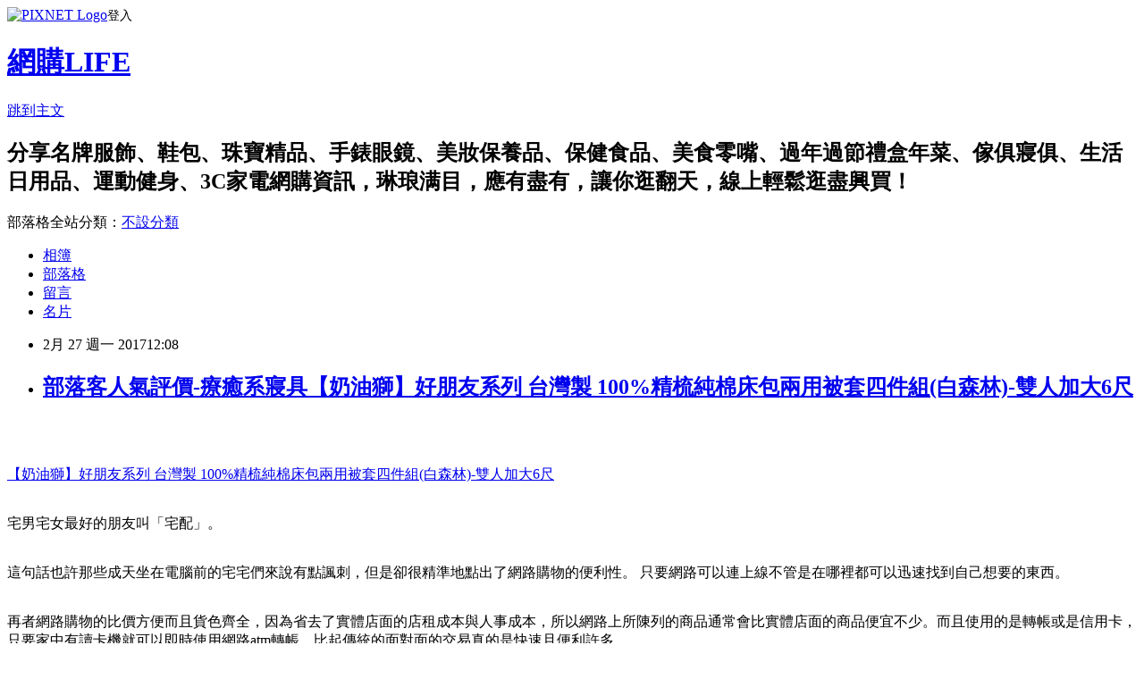

--- FILE ---
content_type: text/html; charset=utf-8
request_url: https://memoraspmia.pixnet.net/blog/posts/14111433805
body_size: 69263
content:
<!DOCTYPE html><html lang="zh-TW"><head><meta charSet="utf-8"/><meta name="viewport" content="width=device-width, initial-scale=1"/><link rel="stylesheet" href="https://static.1px.tw/blog-next/_next/static/chunks/b1e52b495cc0137c.css" data-precedence="next"/><link rel="stylesheet" href="https://static.1px.tw/blog-next/public/fix.css?v=202601301707" type="text/css" data-precedence="medium"/><link rel="stylesheet" href="https://s3.1px.tw/blog/theme/choc/iframe-popup.css?v=202601301707" type="text/css" data-precedence="medium"/><link rel="stylesheet" href="https://s3.1px.tw/blog/theme/choc/plugins.min.css?v=202601301707" type="text/css" data-precedence="medium"/><link rel="stylesheet" href="https://s3.1px.tw/blog/theme/choc/openid-comment.css?v=202601301707" type="text/css" data-precedence="medium"/><link rel="stylesheet" href="https://s3.1px.tw/blog/theme/choc/style.min.css?v=202601301707" type="text/css" data-precedence="medium"/><link rel="stylesheet" href="https://s3.1px.tw/blog/theme/choc/main.min.css?v=202601301707" type="text/css" data-precedence="medium"/><link rel="stylesheet" href="https://pimg.1px.tw/memoraspmia/assets/memoraspmia.css?v=202601301707" type="text/css" data-precedence="medium"/><link rel="stylesheet" href="https://s3.1px.tw/blog/theme/choc/author-info.css?v=202601301707" type="text/css" data-precedence="medium"/><link rel="stylesheet" href="https://s3.1px.tw/blog/theme/choc/idlePop.min.css?v=202601301707" type="text/css" data-precedence="medium"/><link rel="preload" as="script" fetchPriority="low" href="https://static.1px.tw/blog-next/_next/static/chunks/94688e2baa9fea03.js"/><script src="https://static.1px.tw/blog-next/_next/static/chunks/41eaa5427c45ebcc.js" async=""></script><script src="https://static.1px.tw/blog-next/_next/static/chunks/e2c6231760bc85bd.js" async=""></script><script src="https://static.1px.tw/blog-next/_next/static/chunks/94bde6376cf279be.js" async=""></script><script src="https://static.1px.tw/blog-next/_next/static/chunks/426b9d9d938a9eb4.js" async=""></script><script src="https://static.1px.tw/blog-next/_next/static/chunks/turbopack-5021d21b4b170dda.js" async=""></script><script src="https://static.1px.tw/blog-next/_next/static/chunks/ff1a16fafef87110.js" async=""></script><script src="https://static.1px.tw/blog-next/_next/static/chunks/e308b2b9ce476a3e.js" async=""></script><script src="https://static.1px.tw/blog-next/_next/static/chunks/169ce1e25068f8ff.js" async=""></script><script src="https://static.1px.tw/blog-next/_next/static/chunks/d3c6eed28c1dd8e2.js" async=""></script><script src="https://static.1px.tw/blog-next/_next/static/chunks/d4d39cfc2a072218.js" async=""></script><script src="https://static.1px.tw/blog-next/_next/static/chunks/6a5d72c05b9cd4ba.js" async=""></script><script src="https://static.1px.tw/blog-next/_next/static/chunks/8af6103cf1375f47.js" async=""></script><script src="https://static.1px.tw/blog-next/_next/static/chunks/e90cbf588986111c.js" async=""></script><script src="https://static.1px.tw/blog-next/_next/static/chunks/6fc86f1438482192.js" async=""></script><script src="https://static.1px.tw/blog-next/_next/static/chunks/6d1100e43ad18157.js" async=""></script><script src="https://static.1px.tw/blog-next/_next/static/chunks/c2622454eda6e045.js" async=""></script><script src="https://static.1px.tw/blog-next/_next/static/chunks/ed01c75076819ebd.js" async=""></script><script src="https://static.1px.tw/blog-next/_next/static/chunks/a4df8fc19a9a82e6.js" async=""></script><title>部落客人氣評價-療癒系寢具【奶油獅】好朋友系列 台灣製 100%精梳純棉床包兩用被套四件組(白森林)-雙人加大6尺</title><meta name="description" content="【奶油獅】好朋友系列 台灣製 100%精梳純棉床包兩用被套四件組(白森林)-雙人加大6尺宅男宅女最好的朋友叫「宅配」。這句話也許那些成天坐在電腦前的宅宅們來說有點諷刺，但是卻很精準地點出了網路購物的便利性。 只要網路可以連上線不管是在哪裡都可以迅速找到自己想要的東西。再者網路購物的比價方便而且貨色齊全，因為省去了實體店面的店租成本與人事成本，所以網路上所陳列的商品通常會比實體店面的商品便宜不少。而且使用的是轉帳或是信用卡，只要家中有讀卡機就可以即時使用網路atm轉帳，比起傳統的面對面的交易真的是快速且便利許多 。"/><meta name="author" content="網購LIFE"/><meta name="google-adsense-platform-account" content="pub-2647689032095179"/><meta name="fb:app_id" content="101730233200171"/><link rel="canonical" href="https://memoraspmia.pixnet.net/blog/posts/14111433805"/><meta property="og:title" content="部落客人氣評價-療癒系寢具【奶油獅】好朋友系列 台灣製 100%精梳純棉床包兩用被套四件組(白森林)-雙人加大6尺"/><meta property="og:description" content="【奶油獅】好朋友系列 台灣製 100%精梳純棉床包兩用被套四件組(白森林)-雙人加大6尺宅男宅女最好的朋友叫「宅配」。這句話也許那些成天坐在電腦前的宅宅們來說有點諷刺，但是卻很精準地點出了網路購物的便利性。 只要網路可以連上線不管是在哪裡都可以迅速找到自己想要的東西。再者網路購物的比價方便而且貨色齊全，因為省去了實體店面的店租成本與人事成本，所以網路上所陳列的商品通常會比實體店面的商品便宜不少。而且使用的是轉帳或是信用卡，只要家中有讀卡機就可以即時使用網路atm轉帳，比起傳統的面對面的交易真的是快速且便利許多 。"/><meta property="og:url" content="https://memoraspmia.pixnet.net/blog/posts/14111433805"/><meta property="og:image" content="http://media.etmall.com.tw/NXimg/001706/1706976/1706976-1_XXL.jpg"/><meta property="og:type" content="article"/><meta name="twitter:card" content="summary_large_image"/><meta name="twitter:title" content="部落客人氣評價-療癒系寢具【奶油獅】好朋友系列 台灣製 100%精梳純棉床包兩用被套四件組(白森林)-雙人加大6尺"/><meta name="twitter:description" content="【奶油獅】好朋友系列 台灣製 100%精梳純棉床包兩用被套四件組(白森林)-雙人加大6尺宅男宅女最好的朋友叫「宅配」。這句話也許那些成天坐在電腦前的宅宅們來說有點諷刺，但是卻很精準地點出了網路購物的便利性。 只要網路可以連上線不管是在哪裡都可以迅速找到自己想要的東西。再者網路購物的比價方便而且貨色齊全，因為省去了實體店面的店租成本與人事成本，所以網路上所陳列的商品通常會比實體店面的商品便宜不少。而且使用的是轉帳或是信用卡，只要家中有讀卡機就可以即時使用網路atm轉帳，比起傳統的面對面的交易真的是快速且便利許多 。"/><meta name="twitter:image" content="http://media.etmall.com.tw/NXimg/001706/1706976/1706976-1_XXL.jpg"/><link rel="icon" href="/favicon.ico?favicon.a62c60e0.ico" sizes="32x32" type="image/x-icon"/><script src="https://static.1px.tw/blog-next/_next/static/chunks/a6dad97d9634a72d.js" noModule=""></script></head><body><!--$--><!--/$--><!--$?--><template id="B:0"></template><!--/$--><script>requestAnimationFrame(function(){$RT=performance.now()});</script><script src="https://static.1px.tw/blog-next/_next/static/chunks/94688e2baa9fea03.js" id="_R_" async=""></script><div hidden id="S:0"><script id="pixnet-vars">
        window.PIXNET = {
          post_id: "14111433805",
          name: "memoraspmia",
          user_id: 0,
          blog_id: "6349693",
          display_ads: true,
          ad_options: {"chictrip":false}
        };
      </script><script type="text/javascript" src="https://code.jquery.com/jquery-latest.min.js"></script><script id="json-ld-article-script" type="application/ld+json">{"@context":"https:\u002F\u002Fschema.org","@type":"BlogPosting","isAccessibleForFree":true,"mainEntityOfPage":{"@type":"WebPage","@id":"https:\u002F\u002Fmemoraspmia.pixnet.net\u002Fblog\u002Fposts\u002F14111433805"},"headline":"部落客人氣評價-療癒系寢具【奶油獅】好朋友系列 台灣製 100%精梳純棉床包兩用被套四件組(白森林)-雙人加大6尺","description":"\u003Cimg alt=\"\" src=\"http:\u002F\u002Fmedia.etmall.com.tw\u002FNXimg\u002F001706\u002F1706976\u002F1706976-1_XXL.jpg\" title=\"\" \u002F\u003E\u003Cbr \u002F\u003E\u003Cbr\u003E\u003Cspan style=\"color:rgb(255, 0, 0)\"\u003E\u003C\u002Fspan\u003E\u003Ca href=\"http:\u002F\u002Fvbtrax.com\u002Ftrack\u002Fclicks\u002F2313\u002Fc627c2ba9f0620defa9cbd2e8d2b891473624bca74e8f0ab416db0066607?subid_1=&amp;subid_2=&amp;subid_3=&amp;t=http%3A%2F%2Fwww.etmall.com.tw%2FPages%2FProductDetail.aspx%3FStoreID%3D5%26CategoryID%3D50768%26ProductSKU%3D1706976\"\u003E\u003Cspan style=\"color:rgb(255, 0, 0)\"\u003E【奶油獅】好朋友系列 台灣製 100%精梳純棉床包兩用被套四件組(白森林)-雙人加大6尺\u003C\u002Fspan\u003E\u003C\u002Fa\u003E\u003Cbr\u003E\u003Cspan style=\"font-size:20px\"\u003E宅男宅女最好的朋友叫「宅配」。\u003C\u002Fspan\u003E\u003Cbr\u003E\u003Cspan style=\"font-size:20px\"\u003E這句話也許那些成天坐在電腦前的宅宅們來說有點諷刺，但是卻很精準地點出了網路購物的便利性。 只要網路可以連上線不管是在哪裡都可以迅速找到自己想要的東西。\u003C\u002Fspan\u003E\u003Cbr\u003E\u003Cspan style=\"font-size:20px\"\u003E再者網路購物的比價方便而且貨色齊全，因為省去了實體店面的店租成本與人事成本，所以網路上所陳列的商品通常會比實體店面的商品便宜不少。而且使用的是轉帳或是信用卡，只要家中有讀卡機就可以即時使用網路atm轉帳，比起傳統的面對面的交易真的是快速且便利許多 \u003C\u002Fspan\u003E\u003Cfont size=\"5\"\u003E。\u003C\u002Ffont\u003E\u003Cbr\u003E","articleBody":"\u003Ca href=\"http:\u002F\u002Fvbtrax.com\u002Ftrack\u002Fclicks\u002F2313\u002Fc627c2ba9f0620defa9cbd2e8d2b891473624bca74e8f0ab416db0066607?subid_1=&subid_2=&subid_3=&t=http%3A%2F%2Fwww.etmall.com.tw%2FPages%2FProductDetail.aspx%3FStoreID%3D5%26CategoryID%3D50768%26ProductSKU%3D1706976\"\u003E\u003Cimg alt=\"\" src=\"http:\u002F\u002Fmedia.etmall.com.tw\u002FNXimg\u002F001706\u002F1706976\u002F1706976-1_XXL.jpg\" title=\"\" \u002F\u003E\u003C\u002Fa\u003E\u003Cbr\u002F\u003E\u003Cbr\u002F\u003E\u003Cp style=\"text-align: center;\"\u003E\u003Cspan style=\"font-size:22px\"\u003E\u003Cspan style=\"color:rgb(255, 0, 0)\"\u003E\u003C\u002Fspan\u003E\u003Ca href=\"http:\u002F\u002Fvbtrax.com\u002Ftrack\u002Fclicks\u002F2313\u002Fc627c2ba9f0620defa9cbd2e8d2b891473624bca74e8f0ab416db0066607?subid_1=&subid_2=&subid_3=&t=http%3A%2F%2Fwww.etmall.com.tw%2FPages%2FProductDetail.aspx%3FStoreID%3D5%26CategoryID%3D50768%26ProductSKU%3D1706976\"\u003E\u003Cspan style=\"color:rgb(255, 0, 0)\"\u003E【奶油獅】好朋友系列 台灣製 100%精梳純棉床包兩用被套四件組(白森林)-雙人加大6尺\u003C\u002Fspan\u003E\u003C\u002Fa\u003E\u003C\u002Fspan\u003E\u003Cbr\u002F\u003E\u003Cbr\u002F\u003E\u003Cp style=\"text-align: center;\"\u003E\u003Cspan style=\"color:rgb(0, 0, 0)\"\u003E\u003Cspan style=\"font-size:20px\"\u003E宅男宅女最好的朋友叫「宅配」。\u003C\u002Fspan\u003E\u003C\u002Fspan\u003E\u003Cbr\u002F\u003E\u003Cbr\u002F\u003E\u003Cp style=\"text-align: center;\"\u003E\u003Cspan style=\"color:rgb(0, 0, 0)\"\u003E\u003Cspan style=\"font-size:20px\"\u003E這句話也許那些成天坐在電腦前的宅宅們來說有點諷刺，但是卻很精準地點出了網路購物的便利性。 只要網路可以連上線不管是在哪裡都可以迅速找到自己想要的東西。\u003C\u002Fspan\u003E\u003C\u002Fspan\u003E\u003Cbr\u002F\u003E\u003Cbr\u002F\u003E\u003Cp style=\"text-align: center;\"\u003E\u003Cspan style=\"color:rgb(0, 0, 0)\"\u003E\u003Cspan style=\"font-size:20px\"\u003E再者網路購物的比價方便而且貨色齊全，因為省去了實體店面的店租成本與人事成本，所以網路上所陳列的商品通常會比實體店面的商品便宜不少。而且使用的是轉帳或是信用卡，只要家中有讀卡機就可以即時使用網路atm轉帳，比起傳統的面對面的交易真的是快速且便利許多 \u003C\u002Fspan\u003E\u003Cfont size=\"5\"\u003E。\u003C\u002Ffont\u003E\u003C\u002Fspan\u003E\u003Cbr\u002F\u003E\u003Cbr\u002F\u003E\u003Cp style=\"text-align: center;\"\u003E\u003Cspan style=\"color:rgb(180, 26, 15)\"\u003E\u003Cspan style=\"font-size:20px\"\u003E好冷好冷~ 昨晚開始整個氣溫直直落，今天一整個不想離開棉被啊！ \u003C\u002Fspan\u003E\u003C\u002Fspan\u003E\u003Cbr\u002F\u003E\u003Cbr\u002F\u003E\u003Cp style=\"text-align: center;\"\u003E\u003Cspan style=\"color:rgb(180, 26, 15)\"\u003E\u003Cspan style=\"font-size:20px\"\u003E寒流來的時候選購溫暖的寢具真是太重要了！ 因應四季變化\u003C\u002Fspan\u003E\u003C\u002Fspan\u003E\u003Cspan style=\"font-size:28px\"\u003E\u003Ca href=\"https:\u002F\u002Fgoo.gl\u002FLvfvJ6\"\u003E枕頭選擇\u003C\u002Fa\u003E\u003C\u002Fspan\u003E\u003Cspan style=\"color:rgb(180, 26, 15)\"\u003E\u003Cspan style=\"font-size:20px\"\u003E各種材質寢飾家俱、東森購物網滿足您與家人的需求。\u003C\u002Fspan\u003E\u003C\u002Fspan\u003E\u003Cbr\u002F\u003E\u003Cbr\u002F\u003E\u003Cp style=\"text-align: center;\"\u003E\u003Cspan style=\"color:rgb(180, 26, 15)\"\u003E\u003Cspan style=\"font-size:20px\"\u003E家有過敏兒，需要除塵抗螨材質寢飾；保暖舒適羽絨被；健康記憶床墊寢具、枕頭；各式床墊抱枕蓆墊等\u003C\u002Fspan\u003E\u003C\u002Fspan\u003E\u003Cspan style=\"font-size:28px\"\u003E\u003Ca href=\"https:\u002F\u002Fgoo.gl\u002F4uNF20\"\u003E3m寢具\u003C\u002Fa\u003E\u003C\u002Fspan\u003E\u003Cspan style=\"color:rgb(180, 26, 15)\"\u003E\u003Cspan style=\"font-size:20px\"\u003E寢具家飾，滿足各種年齡層的需求，提供適應保暖舒適的\u003C\u002Fspan\u003E\u003C\u002Fspan\u003E\u003Cspan style=\"font-size:28px\"\u003E\u003Ca href=\"https:\u002F\u002Fgoo.gl\u002FBbhBC2\"\u003E枕頭高度\u003C\u002Fa\u003E\u003C\u002Fspan\u003E\u003Cspan style=\"color:rgb(180, 26, 15)\"\u003E\u003Cspan style=\"font-size:20px\"\u003E季節替換；除了寢飾，連同沙發床、床架等寢具，也能在這找到。 \u003C\u002Fspan\u003E\u003C\u002Fspan\u003E\u003Cbr\u002F\u003E\u003Cbr\u002F\u003E\u003Cp style=\"text-align: center;\"\u003E\u003Cspan style=\"color:rgb(180, 26, 15)\"\u003E\u003Cspan style=\"font-size:20px\"\u003E喜福好眠。睡年年，想睡好覺不傷荷包，提供各品牌之床包床單被套床罩寢具,床包,棉被,枕頭,涼蓆,涼感天絲,包含防蹣防蹣品牌3M,單人雙人加大特大雙人寢具,專櫃品牌,流行品牌,涼感天絲...等，並配合強檔推薦，讓您輕鬆挑選床包\u003C\u002Fspan\u003E\u003C\u002Fspan\u003E\u003Cspan style=\"font-size:28px\"\u003E\u003Ca href=\"https:\u002F\u002Fgoo.gl\u002FMdbo61\"\u003E棉被特賣\u003C\u002Fa\u003E\u003C\u002Fspan\u003E\u003Cspan style=\"color:rgb(180, 26, 15)\"\u003E\u003Cspan style=\"font-size:20px\"\u003E床單被套床罩寢具，打造優質的睡眠品質，讓你的冬天不再寒冷。\u003C\u002Fspan\u003E\u003C\u002Fspan\u003E\u003Cbr\u002F\u003E\u003Cbr\u002F\u003E\u003Cp style=\"text-align: center\"\u003E\u003Cspan style=\"font-size:24px\"\u003E\u003Ca href=\"https:\u002F\u002Fgoo.gl\u002FV3vbn7\" target=\"_blank\"\u003E\u003Cspan style=\"color:#104b5c\"\u003E更多介紹.\u003C\u002Fspan\u003E\u003Cspan style=\"color:#000000\"\u003E..\u003C\u002Fspan\u003E\u003C\u002Fa\u003E\u003C\u002Fspan\u003E\u003Cbr\u002F\u003E\u003Cbr\u002F\u003E\u003Cp style=\"text-align: center;\"\u003E\u003Cspan style=\"font-size:20px\"\u003E已售出：352件\u003C\u002Fspan\u003E\u003Cbr\u002F\u003E\u003Cbr\u002F\u003E\u003Cp style=\"text-align: center;\"\u003E\u003Cspan style=\"font-size:28px\"\u003E\u003Ca href=\"https:\u002F\u002Fgoo.gl\u002F6y5drO\"\u003E棉被套\u003C\u002Fa\u003E\u003C\u002Fspan\u003E\u003Cbr\u002F\u003E\u003Cbr\u002F\u003E\u003Cp style=\"text-align: center;\"\u003E\u003Cinput style=\"width:340px;height:55px;font-size:36px;border:8px #B5B5B5 double;background-color:#6e9eff;\" type=\"button\" value=\"立即看最優惠價格\" onclick=window.open(\"http:\u002F\u002Fvbtrax.com\u002Ftrack\u002Fclicks\u002F2313\u002Fc627c2ba9f0620defa9cbd2e8d2b891473624bca74e8f0ab416db0066607?subid_1=&subid_2=&subid_3=&t=http%3A%2F%2Fwww.etmall.com.tw%2FPages%2FProductDetail.aspx%3FStoreID%3D5%26CategoryID%3D50768%26ProductSKU%3D1706976\") style=\"width:340px;height:55px;font-size:36px;border:8px #B5B5B5 double;background-color:#6e9eff;\" \u002F\u003E\u003Cbr\u002F\u003E\u003Cbr\u002F\u003E\u003Ca href=\"https:\u002F\u002Fgoo.gl\u002FPZox0X\" target=\"_blank\"\u003E\u003Cimg alt=\"寢具推薦\" src=\"https:\u002F\u002Fgoo.gl\u002FcLlbO0\" title=\"\" \u002F\u003E\u003C\u002Fa\u003E\u003Cbr\u002F\u003E\u003Cbr\u002F\u003E\u003Ca href=\"http:\u002F\u002Fvbtrax.com\u002Ftrack\u002Fclicks\u002F2846\u002Fce2bc2bf9f0929daefcda67f8835ce1328694ec870fbb9b20a62ba0161?subid_1=&subid_2=&subid_3=&subid_4=&subid_5=\"\u003E\u003Cimg alt=\"\" border=\"0\" src=\"http:\u002F\u002Fvbtrax.com\u002Ftrack\u002Fimp\u002Fimg\u002F16895\u002Fce2bc2bf9f0929daefcda67f8835ce1328694ec870fbb9b20a62ba0161?subid_1=&subid_2=&subid_3=&subid_4=&subid_5=\" title=\"\" \u002F\u003E\u003C\u002Fa\u003E\u003Cbr\u002F\u003E\u003Cbr\u002F\u003E\u003C!DOCTYPE html PUBLIC \"-\u002F\u002FW3C\u002F\u002FDTD HTML 4.01\u002F\u002FEN\" \"http:\u002F\u002Fwww.w3.org\u002FTR\u002Fhtml4\u002Fstrict.dtd\"\u003E\u003Cbr\u002F\u003E\u003Cbr\u002F\u003E\u003Chtml\u003E\u003Chead\u003E\u003Cmeta content=\"text\u002Fhtml; charset=UTF8\" http-equiv=\"content-type\"\u003E\u003Ctitle\u003E&#26681;&#25818;&#24180;&#40801;&#27573;&#20358;&#36984;&#36092;&#26517;&#38957;\u003C\u002Ftitle\u003E\u003C\u002Fhead\u003E\u003Cbody\u003E\u003Cbig style=\"font-family: Helvetica,Arial,sans-serif;\"\u003E\u003Cbig\u003E&#28858;&#20102;&#35731;&#23542;&#23542;&#25793;&#26377;&#28418;&#20142;&#30340;&#38957;&#22411;&#20197;&#21450;&#22909;&#30561;&#30496;&#65292;&#19981;&#23569;&#23542;&#23229;&#24478;&#23542;&#23542;&#19968;&#20986;&#29983;&#23601;&#38283;&#22987;&#32102;ta&#29992;&#26517;&#38957;&#12290; &#21040;&#26576;&#23542;&#19968;&#25628;&#65292;&#19981;&#23569;&#21697;&#29260;&#30340;&#23344;&#20818;&#26517;&#38957;&#37117;&#26371;&#27880;&#26126;&#36969;&#29992;&#20154;&#32676;&#28858;&#65306;&#26032;&#29983;&#20818;&#12289;0-12&#20491;&#26376;&#12289;0-2&#27506;&#30340;&#23542;&#23542;...... &#35442;&#24590;&#40636;&#36984;&#36092;&#36969;&#21512;&#23542;&#23542;&#30340;&#26517;&#38957;&#65311;\u003Cbr\u002F\u003E\u003Cbr\u002F\u003E&#12288;&#12288;&#26681;&#25818;&#24180;&#40801;&#27573;&#20358;&#36984;&#36092;&#26517;&#38957;\u003Cbr\u002F\u003E\u003Cbr\u002F\u003E&#19968;&#33324;&#20358;&#35498;&#26032;&#29983;&#20818;&#26159;&#19981;&#38656;&#35201;&#26517;&#38957;&#30340;&#65292;&#22240;&#28858;&#27492;&#26178;&#30340;&#33034;&#26609;&#26159;&#30452;&#30340;&#65292;&#24179;&#36538;&#26178;&#32972;&#21644;&#24460;&#33126;&#21242;&#22312;&#21516;&#19968;&#24179;&#38754;&#19978;&#65292;&#19981;&#26371;&#36896;&#25104;&#32908;&#32905;&#32202;&#32323;&#29376;&#24907;&#32780;&#23566;&#33268;&#33853;&#26517;&#65292;&#32780;&#19988;&#26032;&#29983;&#20818;&#30340;&#38957;&#22823;&#65292;&#24190;&#20046;&#33287;&#32937;&#21516;&#23532;&#65292;&#20596;&#33253;&#20063;&#24456;&#33258;&#28982;&#12290;\u003Cbr\u002F\u003E\u003Cbr\u002F\u003E3&#20491;&#26376;&#24460;&#65292;&#23542;&#23542;&#33034;&#26609;&#38968;&#27573;&#38283;&#22987;&#20986;&#29694;&#21521;&#21069;&#30340;&#29983;&#29702;&#24398;&#26354;&#65292;&#36889;&#20491;&#26178;&#20505;&#23601;&#24517;&#38920;&#35201;&#32102;&#23542;&#23542;&#20351;&#29992;&#26517;&#38957;&#65292;&#20294;&#35201;&#27880;&#24847;&#26517;&#38957;&#30340;&#39640;&#24230;&#65292;&#19968;&#33324;&#20197;2-3&#37328;&#31859;&#28858;&#23452;&#12290;\u003Cbr\u002F\u003E\u003Cbr\u002F\u003E&#20845;&#20491;&#26376;&#24460;&#65292;&#23542;&#23542;&#33034;&#26609;&#38968;&#37096;&#24398;&#26354;&#36914;&#19968;&#27493;&#30332;&#32946;&#65292;&#27492;&#26178;&#23452;&#36984;&#25799;3-4&#37328;&#31859;&#39640;&#30340;&#26517;&#38957;&#12290;\u003Cbr\u002F\u003E\u003Cbr\u002F\u003E&#12288;&#12288;&#36984;&#36092;&#26517;&#38957;&#35201;&#30475;&#26517;&#33455;&#26448;&#26009;\u003Cbr\u002F\u003E\u003Cbr\u002F\u003E&#24478;&#26517;&#33455;&#26448;&#26009;&#20358;&#30475;&#65292;&#30446;&#21069;&#24066;&#38754;&#19978;&#26377;&#19977;&#31278;&#26448;&#36074;&#27604;&#36611;&#24120;&#35211;&#65306;&#31532;&#19968;&#31278;&#26159;&#27665;&#38291;&#20659;&#32113;&#30340;&#31296;&#29289;&#26448;&#36074;&#65292;&#27604;&#22914;&#34126;&#40613;&#27580;&#12289;&#27770;&#26126;&#23376;&#12289;&#33590;&#33865;&#12289;&#26408;&#26825;&#31561;&#65292;&#20778;&#40670;&#26159;&#36879;&#27683;&#65292;&#20729;&#26684;&#36969;&#20013;&#65307;&#31532;&#20108;&#31278;&#26159;&#21270;&#32406;&#26448;\u003Cbr\u002F\u003E\u003Cbr\u002F\u003E&#36074;&#65292;&#23660;&#26044;&#29694;&#20195;&#32033;&#32340;&#26989;&#30340;&#29986;&#21697;&#65292;&#26448;&#36074;&#27604;&#36611;&#26580;&#36575;&#65292;&#20729;&#26684;&#23526;&#24800;&#20294;&#19981;&#36879;&#27683;&#65307;&#31532;&#19977;&#31278;&#26159;&#20083;&#33184;&#26517;&#65292;&#25818;&#35498;&#23565;&#20818;&#31461;&#33034;&#26609;&#30332;&#32946;&#26377;&#22909;&#34389;&#65292;&#32780;&#19988;&#36879;&#27683;&#33298;&#36969;&#65292;&#20294;&#26159;&#20729;&#26684;&#26114;&#36020;&#12290;\u003Cbr\u002F\u003E\u003Cbr\u002F\u003E&#23344;&#20818;&#20027;&#35201;&#38752;&#38957;&#37096;&#25955;&#29105;&#65292;&#22240;&#27492;&#26517;&#38957;&#30340;&#36879;&#27683;&#24615;&#26159;&#39318;&#20808;&#38656;&#35201;&#32771;&#24942;&#30340;&#65292;&#21270;&#32406;&#26517;&#38957;&#21253;&#25324;&#35352;&#25014;&#26825;&#26517;&#38957;&#30456;&#23565;&#20358;&#35498;&#36879;&#27683;&#24615;&#24046;&#19968;&#40670;&#12290; &#27492;&#22806;&#65292;&#23542;&#23542;&#26517;&#38957;&#19981;&#23452;&#22826;&#30828;&#65292;&#21542;&#21063;&#23481;&#26131;&#23566;&#33268;&#26580;&#36575;&#30340;&#38957;&#39025;&#35722;&#24418;&#65292;&#26377;&#20123;&#31296;&#29289;&#26448;&#36074;&#30340;&#26517;&#38957;&#26371;&#20559;&#30828;&#65292;&#22312;&#36984;&#36092;&#30340;&#26178;&#20505;&#21487;&#20197;&#30041;&#24847;&#19968;&#19979;&#12290;\u003Cbr\u002F\u003E\u003Cbr\u002F\u003E&#12288;&#12288;&#26377;&#27794;&#26377;&#24517;&#35201;&#36984;&#36092;&#23450;&#22411;&#26517;&#65311;\u003Cbr\u002F\u003E\u003Cbr\u002F\u003E&#23450;&#22411;&#26517;&#30340;&#35373;&#35336;&#21407;&#29702;&#24456;&#31777;&#21934;&#65292;&#23601;&#26159;&#22312;&#26517;&#38957;&#20013;&#38291;&#12300;&#25366;&#19968;&#20491;&#27934;&#12301;&#65292;&#27604;&#22914;&#26576;&#27454;&#23344;&#20818;&#34126;&#40613;&#23450;&#22411;&#26517;&#23601;&#26159;&#22312;&#20839;&#33213;&#32299;&#19968;&#20491;&#22280;&#65292;&#24418;&#25104;&#19968;&#20491;&#22291;&#24418;&#30340;&#20985;&#27133;&#65292;&#35731;&#23542;&#23542;&#30340;&#38957;&#22266;&#23450;&#22312;&#36889;&#20491;&#27934;&#35041;&#38754;&#12290;\u003Cbr\u002F\u003E\u003Cbr\u002F\u003E&#25105;&#20497;&#30693;&#36947;&#65292;&#23542;&#23542;&#22312;3&#20491;&#26376;&#20043;&#21069;&#19968;&#22825;&#22810;&#30561;&#30496;&#26178;&#38291;&#26159;&#24456;&#38263;&#30340;&#65292;&#32780;&#19988;&#30001;&#26044;&#23542;&#23542;&#19981;&#26371;&#32763;&#36523;&#65292;&#36890;&#24120;&#26159;&#20208;&#33253;&#30561;&#23039;&#65292;&#20294;&#26159;&#38957;&#21487;&#20197;&#24038;&#21491;&#25850;&#21205;&#65292;&#22914;&#26524;&#32317;&#26159;&#20559;&#21521;&#19968;&#37002;&#26997;&#26377;&#21487;&#33021;\u003Cbr\u002F\u003E\u003Cbr\u002F\u003E&#23566;&#33268;&#38957;&#22411;&#30561;&#20559;&#65292;&#22914;&#26524;&#36889;&#20491;&#26178;&#20505;&#20351;&#29992;&#23450;&#22411;&#26517;&#65292;&#30340;&#30906;&#33021;&#22816;&#28187;&#23569;&#22240;&#38263;&#26399;&#19968;&#20491;&#30561;&#23039;&#23566;&#33268;&#38957;&#22411;&#35722;&#20559;&#30340;&#29694;&#35937;&#12290;\u003Cbr\u002F\u003E\u003Cbr\u002F\u003E&#21363;&#20351;&#26159;&#23542;&#23542;&#24038;&#21491;&#25622;&#26179;&#38957;&#37096;&#65292;&#22291;&#24418;&#20985;&#27133;&#20063;&#26377;&#21033;&#26044;&#23542;&#23542;&#25226;&#38957;&#12300;&#28414;&#22291;&#12301;&#12290;\u003Cbr\u002F\u003E\u003Cbr\u002F\u003E&#19981;&#36942;&#65292;&#21069;&#25552;&#26159;&#35201;&#36984;&#25799;&#19968;&#20491;&#21512;&#36969;&#30340;&#23450;&#22411;&#26517;&#65292;&#22914;&#26524;&#23542;&#23542;&#30340;&#38957;&#27604;&#26517;&#38957;&#30340;&#20985;&#27133;&#22823;&#65292;&#37027;&#40636;&#23559;&#36948;&#19981;&#21040;&#25033;&#26377;&#30340;&#20316;&#29992;&#12290;\u003Cbr\u002F\u003E\u003Cbr\u002F\u003E&#37027;&#40636;&#65292;&#25105;&#23478;&#23542;&#23542;&#26377;&#24517;&#35201;&#20351;&#29992;&#23450;&#22411;&#26517;&#21966;&#65311; &#22914;&#26524;&#23542;&#23542;&#30340;&#38957;&#22411;&#27794;&#26377;&#26126;&#39023;&#30340;&#35722;&#24418;&#65292;&#21487;&#20197;&#19981;&#20351;&#29992;&#23450;&#22411;&#26517;&#12290; &#22914;&#26524;&#20320;&#23478;&#23542;&#23542;&#38957;&#38283;&#22987;&#26377;&#20123;&#20559;&#20102;&#65292;&#25110;&#26159;&#32317;&#26159;&#21916;&#27489;&#20559;&#21521;&#19968;&#37002;&#20358;&#30561;&#65292;&#37027;&#40636;&#21487;&#20197;&#32771;&#24942;&#20351;&#29992;&#19968;&#19979;&#23450;&#22411;&#26517;&#65292;&#20294;&#26159;&#22826;&#36575;&#25110;&#20985;&#27133;&#36942;&#22823;&#25110;&#36942;&#23567;&#30340;&#23601;&#19981;&#35201;&#36984;&#20102;&#12290;\u003Cbr\u002F\u003E\u003Cbr\u002F\u003E&#36996;&#26377;&#19968;&#40670;&#24456;&#37325;&#35201;&#30340;&#65292;&#23542;&#23542;&#22312;3&#20491;&#26376;&#20197;&#21069;&#30340;&#38957;&#39025;&#26356;&#26580;&#36575;&#65292;&#20351;&#29992;&#23450;&#22411;&#26517;&#35519;&#25972;&#38957;&#22411;&#30340;&#25928;&#26524;&#26356;&#22909;&#65292;3-6&#20491;&#26376;&#20063;&#26377;&#19968;&#23450;&#30340;&#20316;&#29992;&#65292;&#20294;&#26159;6&#20491;&#26376;&#20197;&#24460;&#30001;&#26044;&#38957;&#39592;&#35722;&#30828;&#65292;&#23450;&#22411;&#26517;&#30340;&#20316;&#29992;&#23601;&#24456;&#19981;&#26126;&#39023;&#20102;&#12290;\u003C\u002Fbig\u003E\u003C\u002Fbig\u003E\u003Cbr\u002F\u003E\u003Cbr\u002F\u003E\u003C\u002Fbody\u003E\u003C\u002Fhtml\u003E\u003Cbr\u002F\u003E\u003Cbr\u002F\u003E本部落格轉貼之圖影片、文章或資料，如引用自網路之轉寄分享， 其著作權皆屬原作者所有，惟有時轉寄次數過多，原作者已不可考，未及時註明，尚請見諒。 如因故未予註明作者，或原作者與分享者不同意轉貼， 請迅速告知，將立即處理。 謝謝!! \u003Cbr\u002F\u003E\u003Cbr\u002F\u003Ehttp:\u002F\u002Fgb.tovery.net\u002Fskyhideo\u002F\u003Cbr\u002F\u003E\u003Cbr\u002F\u003E\u003Cmeta http-equiv=\"Content-type\" content=\"text\u002Fhtml;charset=utf-8\" \u002F\u003E \u003Cbr\u002F\u003E\u003Cbr\u002F\u003E\u003Ctable\u003E\u003Ctr\u003E\u003Ctd\u003E\u003Ca href=\"http:\u002F\u002Fvbtrax.com\u002Ftrack\u002Fclicks\u002F2313\u002Fc627c2ba9f0620defa9cbd2e8d2b891473624bca74e8f0ab416db0066607?subid_1=&subid_2=&subid_3=&t=http%3A%2F%2Fwww.etmall.com.tw%2FPages%2FProductDetail.aspx%3FStoreID%3D5%26CategoryID%3D89811%26ProductSKU%3D5606379\"\u003E【Betrise緋蘊】加大100%天絲TENCEL四件式鋪棉兩用被床包組\u003C\u002Fa\u003E\u003Cbr\u002F\u003E\u003Cbr\u002F\u003E\u003Ca href=\"http:\u002F\u002Fvbtrax.com\u002Ftrack\u002Fclicks\u002F2313\u002Fc627c2ba9f0620defa9cbd2e8d2b891473624bca74e8f0ab416db0066607?subid_1=&subid_2=&subid_3=&t=http%3A%2F%2Fwww.etmall.com.tw%2FPages%2FProductDetail.aspx%3FStoreID%3D5%26CategoryID%3D89811%26ProductSKU%3D5606379\"\u003E\u003Cimg border=\"0\" width=\"135\" height=\"135\" src=\"http:\u002F\u002Fmedia.etmall.com.tw\u002FNXimg\u002F005606\u002F5606379\u002F5606379-1_XXL.jpg\"\u003E\u003C\u002Fa\u003E\u003Cbr\u002F\u003E\u003Cbr\u002F\u003E\u003Ctd\u003E\u003Ctd\u003E\u003Ca href=\"http:\u002F\u002Fvbtrax.com\u002Ftrack\u002Fclicks\u002F2313\u002Fc627c2ba9f0620defa9cbd2e8d2b891473624bca74e8f0ab416db0066607?subid_1=&subid_2=&subid_3=&t=http%3A%2F%2Fwww.etmall.com.tw%2FPages%2FProductDetail.aspx%3FStoreID%3D5%26CategoryID%3D89811%26ProductSKU%3D5607725\"\u003E【Betrise淡淡花香】頂級雙人100%天絲TENCEL四件式鋪棉兩用被床包組\u003C\u002Fa\u003E\u003Cbr\u002F\u003E\u003Cbr\u002F\u003E\u003Ca href=\"http:\u002F\u002Fvbtrax.com\u002Ftrack\u002Fclicks\u002F2313\u002Fc627c2ba9f0620defa9cbd2e8d2b891473624bca74e8f0ab416db0066607?subid_1=&subid_2=&subid_3=&t=http%3A%2F%2Fwww.etmall.com.tw%2FPages%2FProductDetail.aspx%3FStoreID%3D5%26CategoryID%3D89811%26ProductSKU%3D5607725\"\u003E\u003Cimg border=\"0\" width=\"135\" height=\"135\" src=\"http:\u002F\u002Fmedia.etmall.com.tw\u002FNXimg\u002F005607\u002F5607725\u002F5607725-1_XXL.jpg\"\u003E\u003C\u002Fa\u003E\u003Cbr\u002F\u003E\u003Cbr\u002F\u003E\u003Ctd\u003E\u003Ctd\u003E\u003Ca href=\"http:\u002F\u002Fvbtrax.com\u002Ftrack\u002Fclicks\u002F2313\u002Fc627c2ba9f0620defa9cbd2e8d2b891473624bca74e8f0ab416db0066607?subid_1=&subid_2=&subid_3=&t=http%3A%2F%2Fwww.etmall.com.tw%2FPages%2FProductDetail.aspx%3FStoreID%3D5%26CategoryID%3D89811%26ProductSKU%3D5606339\"\u003E【Betrise色調斑斕】特大100%天絲TENCEL四件式鋪棉兩用被床包組\u003C\u002Fa\u003E\u003Cbr\u002F\u003E\u003Cbr\u002F\u003E\u003Ca href=\"http:\u002F\u002Fvbtrax.com\u002Ftrack\u002Fclicks\u002F2313\u002Fc627c2ba9f0620defa9cbd2e8d2b891473624bca74e8f0ab416db0066607?subid_1=&subid_2=&subid_3=&t=http%3A%2F%2Fwww.etmall.com.tw%2FPages%2FProductDetail.aspx%3FStoreID%3D5%26CategoryID%3D89811%26ProductSKU%3D5606339\"\u003E\u003Cimg border=\"0\" width=\"135\" height=\"135\" src=\"http:\u002F\u002Fmedia.etmall.com.tw\u002FNXimg\u002F005606\u002F5606339\u002F5606339-1_XXL.jpg\"\u003E\u003C\u002Fa\u003E\u003Cbr\u002F\u003E\u003Cbr\u002F\u003E\u003Ctd\u003E\u003C\u002Ftr\u003E\u003Cbr\u002F\u003E\u003Cbr\u002F\u003E\u003Ctr\u003E\u003Ctd\u003E\u003Ca href=\"http:\u002F\u002Fvbtrax.com\u002Ftrack\u002Fclicks\u002F2313\u002Fc627c2ba9f0620defa9cbd2e8d2b891473624bca74e8f0ab416db0066607?subid_1=&subid_2=&subid_3=&t=http%3A%2F%2Fwww.etmall.com.tw%2FPages%2FProductDetail.aspx%3FStoreID%3D5%26CategoryID%3D89811%26ProductSKU%3D5652152\"\u003E【Betrise】鵲嬌-雙人100%天絲TENCEL四件式鋪棉兩用被床包組\u003C\u002Fa\u003E\u003Cbr\u002F\u003E\u003Cbr\u002F\u003E\u003Ca href=\"http:\u002F\u002Fvbtrax.com\u002Ftrack\u002Fclicks\u002F2313\u002Fc627c2ba9f0620defa9cbd2e8d2b891473624bca74e8f0ab416db0066607?subid_1=&subid_2=&subid_3=&t=http%3A%2F%2Fwww.etmall.com.tw%2FPages%2FProductDetail.aspx%3FStoreID%3D5%26CategoryID%3D89811%26ProductSKU%3D5652152\"\u003E\u003Cimg border=\"0\" width=\"135\" height=\"135\" src=\"http:\u002F\u002Fmedia.etmall.com.tw\u002FNXimg\u002F005652\u002F5652152\u002F5652152-1_XXL.jpg\"\u003E\u003C\u002Fa\u003E\u003Cbr\u002F\u003E\u003Cbr\u002F\u003E\u003Ctd\u003E\u003Ctd\u003E\u003Ca href=\"http:\u002F\u002Fvbtrax.com\u002Ftrack\u002Fclicks\u002F2313\u002Fc627c2ba9f0620defa9cbd2e8d2b891473624bca74e8f0ab416db0066607?subid_1=&subid_2=&subid_3=&t=http%3A%2F%2Fwww.etmall.com.tw%2FPages%2FProductDetail.aspx%3FStoreID%3D5%26CategoryID%3D89811%26ProductSKU%3D5607713\"\u003E【Betrise愛在深秋】頂級雙人100%天絲TENCEL四件式鋪棉兩用被床包組\u003C\u002Fa\u003E\u003Cbr\u002F\u003E\u003Cbr\u002F\u003E\u003Ca href=\"http:\u002F\u002Fvbtrax.com\u002Ftrack\u002Fclicks\u002F2313\u002Fc627c2ba9f0620defa9cbd2e8d2b891473624bca74e8f0ab416db0066607?subid_1=&subid_2=&subid_3=&t=http%3A%2F%2Fwww.etmall.com.tw%2FPages%2FProductDetail.aspx%3FStoreID%3D5%26CategoryID%3D89811%26ProductSKU%3D5607713\"\u003E\u003Cimg border=\"0\" width=\"135\" height=\"135\" src=\"http:\u002F\u002Fmedia.etmall.com.tw\u002FNXimg\u002F005607\u002F5607713\u002F5607713-1_XXL.jpg\"\u003E\u003C\u002Fa\u003E\u003Cbr\u002F\u003E\u003Cbr\u002F\u003E\u003Ctd\u003E\u003Ctd\u003E\u003Ca href=\"http:\u002F\u002Fvbtrax.com\u002Ftrack\u002Fclicks\u002F2313\u002Fc627c2ba9f0620defa9cbd2e8d2b891473624bca74e8f0ab416db0066607?subid_1=&subid_2=&subid_3=&t=http%3A%2F%2Fwww.etmall.com.tw%2FPages%2FProductDetail.aspx%3FStoreID%3D5%26CategoryID%3D89811%26ProductSKU%3D5646154\"\u003ELily Loyal 雅緻清秀 天絲 雙人四件式兩用被床包組\u003C\u002Fa\u003E\u003Cbr\u002F\u003E\u003Cbr\u002F\u003E\u003Ca href=\"http:\u002F\u002Fvbtrax.com\u002Ftrack\u002Fclicks\u002F2313\u002Fc627c2ba9f0620defa9cbd2e8d2b891473624bca74e8f0ab416db0066607?subid_1=&subid_2=&subid_3=&t=http%3A%2F%2Fwww.etmall.com.tw%2FPages%2FProductDetail.aspx%3FStoreID%3D5%26CategoryID%3D89811%26ProductSKU%3D5646154\"\u003E\u003Cimg border=\"0\" width=\"135\" height=\"135\" src=\"http:\u002F\u002Fmedia.etmall.com.tw\u002FNXimg\u002F005646\u002F5646154\u002F5646154-1_XXL.jpg\"\u003E\u003C\u002Fa\u003E\u003Cbr\u002F\u003E\u003Cbr\u002F\u003E\u003Ctd\u003E\u003C\u002Ftr\u003E\u003Cbr\u002F\u003E\u003Cbr\u002F\u003E\u003Ctr\u003E\u003Ctd\u003E\u003Ca href=\"http:\u002F\u002Fvbtrax.com\u002Ftrack\u002Fclicks\u002F2313\u002Fc627c2ba9f0620defa9cbd2e8d2b891473624bca74e8f0ab416db0066607?subid_1=&subid_2=&subid_3=&t=http%3A%2F%2Fwww.etmall.com.tw%2FPages%2FProductDetail.aspx%3FStoreID%3D5%26CategoryID%3D89811%26ProductSKU%3D5650289\"\u003E【Betrise】鳳凰之韻-頂級雙人100%天絲TENCEL四件式鋪棉兩用被床包組\u003C\u002Fa\u003E\u003Cbr\u002F\u003E\u003Cbr\u002F\u003E\u003Ca href=\"http:\u002F\u002Fvbtrax.com\u002Ftrack\u002Fclicks\u002F2313\u002Fc627c2ba9f0620defa9cbd2e8d2b891473624bca74e8f0ab416db0066607?subid_1=&subid_2=&subid_3=&t=http%3A%2F%2Fwww.etmall.com.tw%2FPages%2FProductDetail.aspx%3FStoreID%3D5%26CategoryID%3D89811%26ProductSKU%3D5650289\"\u003E\u003Cimg border=\"0\" width=\"135\" height=\"135\" src=\"http:\u002F\u002Fmedia.etmall.com.tw\u002FNXimg\u002F005650\u002F5650289\u002F5650289-1_XXL.jpg\"\u003E\u003C\u002Fa\u003E\u003Cbr\u002F\u003E\u003Cbr\u002F\u003E\u003Ctd\u003E\u003Ctd\u003E\u003Ca href=\"http:\u002F\u002Fvbtrax.com\u002Ftrack\u002Fclicks\u002F2313\u002Fc627c2ba9f0620defa9cbd2e8d2b891473624bca74e8f0ab416db0066607?subid_1=&subid_2=&subid_3=&t=http%3A%2F%2Fwww.etmall.com.tw%2FPages%2FProductDetail.aspx%3FStoreID%3D5%26CategoryID%3D89811%26ProductSKU%3D5650293\"\u003E【Betrise】花開季節-頂級特大100%天絲TENCEL四件式鋪棉兩用被床包組\u003C\u002Fa\u003E\u003Cbr\u002F\u003E\u003Cbr\u002F\u003E\u003Ca href=\"http:\u002F\u002Fvbtrax.com\u002Ftrack\u002Fclicks\u002F2313\u002Fc627c2ba9f0620defa9cbd2e8d2b891473624bca74e8f0ab416db0066607?subid_1=&subid_2=&subid_3=&t=http%3A%2F%2Fwww.etmall.com.tw%2FPages%2FProductDetail.aspx%3FStoreID%3D5%26CategoryID%3D89811%26ProductSKU%3D5650293\"\u003E\u003Cimg border=\"0\" width=\"135\" height=\"135\" src=\"http:\u002F\u002Fmedia.etmall.com.tw\u002FNXimg\u002F005650\u002F5650293\u002F5650293-1_XXL.jpg\"\u003E\u003C\u002Fa\u003E\u003Cbr\u002F\u003E\u003Cbr\u002F\u003E\u003Ctd\u003E\u003Ctd\u003E\u003Ca href=\"http:\u002F\u002Fvbtrax.com\u002Ftrack\u002Fclicks\u002F2313\u002Fc627c2ba9f0620defa9cbd2e8d2b891473624bca74e8f0ab416db0066607?subid_1=&subid_2=&subid_3=&t=http%3A%2F%2Fwww.etmall.com.tw%2FPages%2FProductDetail.aspx%3FStoreID%3D5%26CategoryID%3D89811%26ProductSKU%3D5650296\"\u003E【Betrise】紫妍角色-頂級特大100%天絲TENCEL四件式鋪棉兩用被床包組\u003C\u002Fa\u003E\u003Cbr\u002F\u003E\u003Cbr\u002F\u003E\u003Ca href=\"http:\u002F\u002Fvbtrax.com\u002Ftrack\u002Fclicks\u002F2313\u002Fc627c2ba9f0620defa9cbd2e8d2b891473624bca74e8f0ab416db0066607?subid_1=&subid_2=&subid_3=&t=http%3A%2F%2Fwww.etmall.com.tw%2FPages%2FProductDetail.aspx%3FStoreID%3D5%26CategoryID%3D89811%26ProductSKU%3D5650296\"\u003E\u003Cimg border=\"0\" width=\"135\" height=\"135\" src=\"http:\u002F\u002Fmedia.etmall.com.tw\u002FNXimg\u002F005650\u002F5650296\u002F5650296-1_XXL.jpg\"\u003E\u003C\u002Fa\u003E\u003Cbr\u002F\u003E\u003Cbr\u002F\u003E\u003Ctd\u003E\u003C\u002Ftr\u003E\u003Cbr\u002F\u003E\u003Cbr\u002F\u003E\u003C\u002Ftable\u003E\u003Cbr\u002F\u003E\u003Cbr\u002F\u003E\u003Cstrong\u003E商品訊息描述\u003C\u002Fstrong\u003E: \u003Cul\u003E\u003Cli\u003E\u003Cdiv\u003E\u003Cdiv\u003E\u003Cstrong\u003E\u003Cspan style='color:#ee82ee;'\u003E\u003Cspan style='font-size:14px;'\u003E\u003Cspan style='font-family:verdana,geneva,sans-serif;'\u003E市售的床包組總找不到您喜歡的嗎？還是擔心品質睡的不舒適？\u003C\u002Fspan\u003E\u003C\u002Fspan\u003E\u003C\u002Fspan\u003E\u003C\u002Fstrong\u003E\u003C\u002Fli\u003E\u003Cli\u003E-主商品規格說明(含配件)-\u003Cbr\u002F\u003E商品品名：【奶油獅】好朋友系列-100%精梳純棉床包兩用被套四件組-雙人加大6尺 \u003Cbr\u002F\u003E商品內容：雙人加大床包x1+枕頭套x2+雙人兩用被x1\u003Cbr\u002F\u003E床包商品尺寸：180x186cm(6x6.2尺)\u003Cbr\u002F\u003E枕頭套尺寸：45x75cm(信封式枕套) \u003Cbr\u002F\u003E兩用被尺寸：約180x210cm(拉平後測量)\u003Cbr\u002F\u003E床包可承受之床墊厚度：約10-25CM以內薄墊、彈簧厚墊。 \u003Cbr\u002F\u003E商品產地：100%台灣製造，台灣知名大廠高科技壓光後處理。 \u003Cbr\u002F\u003E商品材質：100%雙絲光精梳棉布(經緯紗133\u002F72)，40支紗斜紋布料。 \u003Cbr\u002F\u003E清潔保養方式：可水洗\u002F可乾洗\u002F不可漂白\u002F不可烘乾\u002F勿超過40度c的溫水洗滌 \u003Cbr\u002F\u003E運送限制： \u003Cbr\u002F\u003E1.限台灣本島，東部地區及偏遠山區或離島、遍遠地區無法運送。 \u003Cbr\u002F\u003E2.無法運送之地區如需購買，運費另計，且退換貨必須負擔商品來回運費。 \u003Cbr\u002F\u003E3.因特殊地區無法送貨時，本公司保有出貨與否之權利。 \u003Cbr\u002F\u003E\u003Cbr\u002F\u003E此商品圖為參考用之情境圖示，產品內容以規格敘述內容為準。 \u003Cbr\u002F\u003E產品內容物與色澤因個人電腦因素，略有色差，雖為實品拍攝，但仍會因燈光、螢幕不同有差異，產品圖僅供參考。 \u003Cbr\u002F\u003E本商品隨貨附有正版授權雷射標，鑑賞期間請勿遺失，為產品之一部份。\u003C\u002Fli\u003E\u003C\u002Ful\u003E\u003Cbr\u002F\u003E\u003Cbr\u002F\u003E\u003Cp style=\"text-align: center;\"\u003E\u003Cspan style=\"font-size:28px\"\u003E\u003Ca href=\"https:\u002F\u002Fgoo.gl\u002FZdzvkb\"\u003E好睡枕頭推薦\u003C\u002Fa\u003E\u003C\u002Fspan\u003E\u003Cbr\u002F\u003E\u003Cbr\u002F\u003E\u003Cp style=\"text-align: center;\"\u003E\u003Cinput style=\"width:340px;height:55px;font-size:36px;border:8px #B5B5B5 double;background-color:#FFCC6E;\" type=\"button\" value=\"立即前往訂購\" onclick=window.open(\"http:\u002F\u002Fvbtrax.com\u002Ftrack\u002Fclicks\u002F2313\u002Fc627c2ba9f0620defa9cbd2e8d2b891473624bca74e8f0ab416db0066607?subid_1=&subid_2=&subid_3=&t=http%3A%2F%2Fwww.etmall.com.tw%2FPages%2FProductDetail.aspx%3FStoreID%3D5%26CategoryID%3D50768%26ProductSKU%3D1706976\") style=\"width:340px;height:55px;font-size:36px;border:8px #B5B5B5 double;background-color:#FFCC6E;\" \u002F\u003E\u003Cbr\u002F\u003E\u003Cbr\u002F\u003E\u003Ca href=\"http:\u002F\u002Fvbtrax.com\u002Ftrack\u002Fclicks\u002F2846\u002Fce2bc2bf9e0720d9efcda67f8835ce1328694ec870fbb9b20a62ba0161?subid_1=&subid_2=&subid_3=&subid_4=&subid_5=\"\u003E\u003Cimg alt=\"\" border=\"0\" src=\"http:\u002F\u002Fvbtrax.com\u002Ftrack\u002Fimp\u002Fimg\u002F17606\u002Fce2bc2bf9e0720d9efcda67f8835ce1328694ec870fbb9b20a62ba0161?subid_1=&subid_2=&subid_3=&subid_4=&subid_5=\" title=\"\" \u002F\u003E\u003C\u002Fa\u003E\u003Cbr\u002F\u003E\u003Cbr\u002F\u003E東森購物客服工作,東森購物客服電話,東森購物客服中心,東森購物客服專線,東森購物線上客服,東森電視購物客服,東森購物網客服,東森購物台客服電話 東森購物etmall,東森購物年菜,東森購物電話,東森購物2台,東森購物退貨,東森購物主持人,東森購物信用卡優惠\u003Cbr\u002F\u003E\u003Cbr\u002F\u003E\u003Cspan style=\"font-size:28px\"\u003E\u003Ca href=\"https:\u002F\u002Fgoo.gl\u002FfnqKeL\"\u003E發熱被推薦\u003C\u002Fa\u003E\u003C\u002Fspan\u003E\u003Cbr\u002F\u003E\u003Cbr\u002F\u003E\u003Ca href=\"https:\u002F\u002Fgoo.gl\u002FppsKPP\"\u003E\u003Cimg alt=\"momo\" src=\"https:\u002F\u002Fpimg.1px.tw\u002Fmaha8812\u002F1480590916-951702689.jpg\" title=\"\" \u002F\u003E\u003C\u002Fa\u003E\u003Cbr\u002F\u003E\u003Cbr\u002F\u003E\u003Ca href=\"http:\u002F\u002Fvbtrax.com\u002Ftrack\u002Fclicks\u002F3308\u002Fce2bc2bc990025dcefcda67f8835ce1328694ec870fbb9b20a63b1056f?subid_1=&subid_2=&subid_3=&subid_4=&subid_5=\"\u003E\u003Cimg alt=\"\" border=\"0\" src=\"http:\u002F\u002Fvbtrax.com\u002Ftrack\u002Fimp\u002Fimg\u002F20153\u002Fce2bc2bc990025dcefcda67f8835ce1328694ec870fbb9b20a63b1056f?subid_1=&subid_2=&subid_3=&subid_4=&subid_5=\" title=\"\" \u002F\u003E\u003C\u002Fa\u003E\u003Cbr\u002F\u003E\u003Cbr\u002F\u003E\u003Cspan style=\"font-size:28px\"\u003E\u003Ca href=\"https:\u002F\u002Fgoo.gl\u002FMN5V1n\"\u003E床包特賣\u003C\u002Fa\u003E\u003C\u002Fspan\u003E\u003Cbr\u002F\u003E\u003Cbr\u002F\u003E\u003Ca href=\"https:\u002F\u002Fgoo.gl\u002F4XITfW\"\u003E\u003Cimg alt=\"東森\" src=\"https:\u002F\u002Fpimg.1px.tw\u002Fmaha8812\u002F1480590916-132720402.jpg\" title=\"\" \u002F\u003E\u003C\u002Fa\u003E\u003Cbr\u002F\u003E\u003Cbr\u002F\u003E\u003Ca href=\"http:\u002F\u002Fvbtrax.com\u002Ftrack\u002Fclicks\u002F2791\u002Fce2bc2bf9f0123d9efcda67f8835ce1328694ec870fbb9b20a62b50c66?subid_1=&subid_2=&subid_3=&subid_4=&subid_5=\"\u003E\u003Cimg alt=\"\" border=\"0\" src=\"http:\u002F\u002Fvbtrax.com\u002Ftrack\u002Fimp\u002Fimg\u002F16036\u002Fce2bc2bf9f0123d9efcda67f8835ce1328694ec870fbb9b20a62b50c66?subid_1=&subid_2=&subid_3=&subid_4=&subid_5=\" title=\"\" \u002F\u003E\u003C\u002Fa\u003E\u003Cbr\u002F\u003E\u003Cbr\u002F\u003E\u003Cp style=\"text-align: center;\"\u003E\u003Cspan style=\"font-size:28px\"\u003E\u003Ca href=\"https:\u002F\u002Fgoo.gl\u002FUW3UjC\"\u003E記憶枕頭\u003C\u002Fa\u003E\u003C\u002Fspan\u003E\u003Cbr\u002F\u003E\u003Cbr\u002F\u003E\u003Cp style=\"text-align: center;\"\u003E\u003Cinput style=\"width:340px;height:55px;font-size:36px;border:8px #B5B5B5 double;background-color:#FFCC6E;\" type=\"button\" value=\"立即前往訂購\" onclick=window.open(\"http:\u002F\u002Fvbtrax.com\u002Ftrack\u002Fclicks\u002F2313\u002Fc627c2ba9f0620defa9cbd2e8d2b891473624bca74e8f0ab416db0066607?subid_1=&subid_2=&subid_3=&t=http%3A%2F%2Fwww.etmall.com.tw%2FPages%2FProductDetail.aspx%3FStoreID%3D5%26CategoryID%3D50768%26ProductSKU%3D1706976\") style=\"width:340px;height:55px;font-size:36px;border:8px #B5B5B5 double;background-color:#FFCC6E;\" \u002F\u003E\u003Cbr\u002F\u003E\u003Cbr\u002F\u003E\u003Cmeta http-equiv=\"Content-type\" content=\"text\u002Fhtml;charset=utf-8\" \u002F\u003E \u003Cbr\u002F\u003E\u003Cbr\u002F\u003E\u003Ctable\u003E\u003Ctr\u003E\u003Ctd\u003E\u003Ca href=\"http:\u002F\u002Fvbtrax.com\u002Ftrack\u002Fclicks\u002F2313\u002Fc627c2ba9f0620defa9cbd2e8d2b891473624bca74e8f0ab416db0066607?subid_1=&subid_2=&subid_3=&t=http%3A%2F%2Fwww.etmall.com.tw%2FPages%2FProductDetail.aspx%3FStoreID%3D4416%26CategoryID%3D77695%26ProductSKU%3D5346629\"\u003E德國博依beurer熱敷墊-舒活透氣型HK Comfort\u003C\u002Fa\u003E\u003Cbr\u002F\u003E\u003Cbr\u002F\u003E\u003Ca href=\"http:\u002F\u002Fvbtrax.com\u002Ftrack\u002Fclicks\u002F2313\u002Fc627c2ba9f0620defa9cbd2e8d2b891473624bca74e8f0ab416db0066607?subid_1=&subid_2=&subid_3=&t=http%3A%2F%2Fwww.etmall.com.tw%2FPages%2FProductDetail.aspx%3FStoreID%3D4416%26CategoryID%3D77695%26ProductSKU%3D5346629\"\u003E\u003Cimg border=\"0\" width=\"135\" height=\"135\" src=\"http:\u002F\u002Fmedia.etmall.com.tw\u002FNXimg\u002F005346\u002F5346629\u002F5346629-1_XXL.jpg\"\u003E\u003C\u002Fa\u003E\u003Cbr\u002F\u003E\u003Cbr\u002F\u003E\u003Ctd\u003E\u003Ctd\u003E\u003Ca href=\"http:\u002F\u002Fvbtrax.com\u002Ftrack\u002Fclicks\u002F2313\u002Fc627c2ba9f0620defa9cbd2e8d2b891473624bca74e8f0ab416db0066607?subid_1=&subid_2=&subid_3=&t=http%3A%2F%2Fwww.etmall.com.tw%2FPages%2FProductDetail.aspx%3FStoreID%3D4416%26CategoryID%3D77695%26ProductSKU%3D6071761\"\u003E《送美容按摩小物》【德國博依beurer】熱敷墊-舒活透氣型HK Comfort\u003C\u002Fa\u003E\u003Cbr\u002F\u003E\u003Cbr\u002F\u003E\u003Ca href=\"http:\u002F\u002Fvbtrax.com\u002Ftrack\u002Fclicks\u002F2313\u002Fc627c2ba9f0620defa9cbd2e8d2b891473624bca74e8f0ab416db0066607?subid_1=&subid_2=&subid_3=&t=http%3A%2F%2Fwww.etmall.com.tw%2FPages%2FProductDetail.aspx%3FStoreID%3D4416%26CategoryID%3D77695%26ProductSKU%3D6071761\"\u003E\u003Cimg border=\"0\" width=\"135\" height=\"135\" src=\"http:\u002F\u002Fmedia.etmall.com.tw\u002FNXimg\u002F006071\u002F6071761\u002F6071761-1_XXL.jpg\"\u003E\u003C\u002Fa\u003E\u003Cbr\u002F\u003E\u003Cbr\u002F\u003E\u003Ctd\u003E\u003Ctd\u003E\u003Ca href=\"http:\u002F\u002Fvbtrax.com\u002Ftrack\u002Fclicks\u002F2313\u002Fc627c2ba9f0620defa9cbd2e8d2b891473624bca74e8f0ab416db0066607?subid_1=&subid_2=&subid_3=&t=http%3A%2F%2Fwww.etmall.com.tw%2FPages%2FProductDetail.aspx%3FStoreID%3D4416%26CategoryID%3D50320%26ProductSKU%3D5735459\"\u003E《2入超值組》【歌林kolin】充電式水滴造型暖暖蛋FH-R012\u003C\u002Fa\u003E\u003Cbr\u002F\u003E\u003Cbr\u002F\u003E\u003Ca href=\"http:\u002F\u002Fvbtrax.com\u002Ftrack\u002Fclicks\u002F2313\u002Fc627c2ba9f0620defa9cbd2e8d2b891473624bca74e8f0ab416db0066607?subid_1=&subid_2=&subid_3=&t=http%3A%2F%2Fwww.etmall.com.tw%2FPages%2FProductDetail.aspx%3FStoreID%3D4416%26CategoryID%3D50320%26ProductSKU%3D5735459\"\u003E\u003Cimg border=\"0\" width=\"135\" height=\"135\" src=\"http:\u002F\u002Fmedia.etmall.com.tw\u002FNXimg\u002F005735\u002F5735459\u002F5735459-1_XXL.jpg\"\u003E\u003C\u002Fa\u003E\u003Cbr\u002F\u003E\u003Cbr\u002F\u003E\u003Ctd\u003E\u003C\u002Ftr\u003E\u003Cbr\u002F\u003E\u003Cbr\u002F\u003E\u003Ctr\u003E\u003Ctd\u003E\u003Ca href=\"http:\u002F\u002Fvbtrax.com\u002Ftrack\u002Fclicks\u002F2313\u002Fc627c2ba9f0620defa9cbd2e8d2b891473624bca74e8f0ab416db0066607?subid_1=&subid_2=&subid_3=&t=http%3A%2F%2Fwww.etmall.com.tw%2FPages%2FProductDetail.aspx%3FStoreID%3D4416%26CategoryID%3D50320%26ProductSKU%3D6085516\"\u003E【歌林】定時炭素電暖器 FH-SJ001T\u003C\u002Fa\u003E\u003Cbr\u002F\u003E\u003Cbr\u002F\u003E\u003Ca href=\"http:\u002F\u002Fvbtrax.com\u002Ftrack\u002Fclicks\u002F2313\u002Fc627c2ba9f0620defa9cbd2e8d2b891473624bca74e8f0ab416db0066607?subid_1=&subid_2=&subid_3=&t=http%3A%2F%2Fwww.etmall.com.tw%2FPages%2FProductDetail.aspx%3FStoreID%3D4416%26CategoryID%3D50320%26ProductSKU%3D6085516\"\u003E\u003Cimg border=\"0\" width=\"135\" height=\"135\" src=\"http:\u002F\u002Fmedia.etmall.com.tw\u002FNXimg\u002F006085\u002F6085516\u002F6085516-1_XXL.jpg\"\u003E\u003C\u002Fa\u003E\u003Cbr\u002F\u003E\u003Cbr\u002F\u003E\u003Ctd\u003E\u003Ctd\u003E\u003Ca href=\"http:\u002F\u002Fvbtrax.com\u002Ftrack\u002Fclicks\u002F2313\u002Fc627c2ba9f0620defa9cbd2e8d2b891473624bca74e8f0ab416db0066607?subid_1=&subid_2=&subid_3=&t=http%3A%2F%2Fwww.etmall.com.tw%2FPages%2FProductDetail.aspx%3FStoreID%3D4416%26CategoryID%3D50320%26ProductSKU%3D6168535\"\u003EKolin歌林充電式隨身暖暖機兩入組-加贈USB充電器\u002F顏色隨機\u003C\u002Fa\u003E\u003Cbr\u002F\u003E\u003Cbr\u002F\u003E\u003Ca href=\"http:\u002F\u002Fvbtrax.com\u002Ftrack\u002Fclicks\u002F2313\u002Fc627c2ba9f0620defa9cbd2e8d2b891473624bca74e8f0ab416db0066607?subid_1=&subid_2=&subid_3=&t=http%3A%2F%2Fwww.etmall.com.tw%2FPages%2FProductDetail.aspx%3FStoreID%3D4416%26CategoryID%3D50320%26ProductSKU%3D6168535\"\u003E\u003Cimg border=\"0\" width=\"135\" height=\"135\" src=\"http:\u002F\u002Fmedia.etmall.com.tw\u002FNXimg\u002F006168\u002F6168535\u002F6168535-1_XXL.jpg\"\u003E\u003C\u002Fa\u003E\u003Cbr\u002F\u003E\u003Cbr\u002F\u003E\u003Ctd\u003E\u003Ctd\u003E\u003Ca href=\"http:\u002F\u002Fvbtrax.com\u002Ftrack\u002Fclicks\u002F2313\u002Fc627c2ba9f0620defa9cbd2e8d2b891473624bca74e8f0ab416db0066607?subid_1=&subid_2=&subid_3=&t=http%3A%2F%2Fwww.etmall.com.tw%2FPages%2FProductDetail.aspx%3FStoreID%3D4416%26CategoryID%3D50318%26ProductSKU%3D5724360\"\u003E『德國嘉儀 HELLER』 定時遙控PTC陶瓷電暖器 KE-P65\u002FKEP65\u003C\u002Fa\u003E\u003Cbr\u002F\u003E\u003Cbr\u002F\u003E\u003Ca href=\"http:\u002F\u002Fvbtrax.com\u002Ftrack\u002Fclicks\u002F2313\u002Fc627c2ba9f0620defa9cbd2e8d2b891473624bca74e8f0ab416db0066607?subid_1=&subid_2=&subid_3=&t=http%3A%2F%2Fwww.etmall.com.tw%2FPages%2FProductDetail.aspx%3FStoreID%3D4416%26CategoryID%3D50318%26ProductSKU%3D5724360\"\u003E\u003Cimg border=\"0\" width=\"135\" height=\"135\" src=\"http:\u002F\u002Fmedia.etmall.com.tw\u002FNXimg\u002F005724\u002F5724360\u002F5724360-1_XXL.jpg\"\u003E\u003C\u002Fa\u003E\u003Cbr\u002F\u003E\u003Cbr\u002F\u003E\u003Ctd\u003E\u003C\u002Ftr\u003E\u003Cbr\u002F\u003E\u003Cbr\u002F\u003E\u003Ctr\u003E\u003Ctd\u003E\u003Ca href=\"http:\u002F\u002Fvbtrax.com\u002Ftrack\u002Fclicks\u002F2313\u002Fc627c2ba9f0620defa9cbd2e8d2b891473624bca74e8f0ab416db0066607?subid_1=&subid_2=&subid_3=&t=http%3A%2F%2Fwww.etmall.com.tw%2FPages%2FProductDetail.aspx%3FStoreID%3D4416%26CategoryID%3D50318%26ProductSKU%3D6098490\"\u003E『HELLER』☆嘉儀 PTC陶瓷式電暖器 KE-P565W \u002F KEP565W\u003C\u002Fa\u003E\u003Cbr\u002F\u003E\u003Cbr\u002F\u003E\u003Ca href=\"http:\u002F\u002Fvbtrax.com\u002Ftrack\u002Fclicks\u002F2313\u002Fc627c2ba9f0620defa9cbd2e8d2b891473624bca74e8f0ab416db0066607?subid_1=&subid_2=&subid_3=&t=http%3A%2F%2Fwww.etmall.com.tw%2FPages%2FProductDetail.aspx%3FStoreID%3D4416%26CategoryID%3D50318%26ProductSKU%3D6098490\"\u003E\u003Cimg border=\"0\" width=\"135\" height=\"135\" src=\"http:\u002F\u002Fmedia.etmall.com.tw\u002FNXimg\u002F006098\u002F6098490\u002F6098490-1_XXL.jpg\"\u003E\u003C\u002Fa\u003E\u003Cbr\u002F\u003E\u003Cbr\u002F\u003E\u003Ctd\u003E\u003Ctd\u003E\u003Ca href=\"http:\u002F\u002Fvbtrax.com\u002Ftrack\u002Fclicks\u002F2313\u002Fc627c2ba9f0620defa9cbd2e8d2b891473624bca74e8f0ab416db0066607?subid_1=&subid_2=&subid_3=&t=http%3A%2F%2Fwww.etmall.com.tw%2FPages%2FProductDetail.aspx%3FStoreID%3D4416%26CategoryID%3D50318%26ProductSKU%3D6123555\"\u003E嘉儀防潑水對流式電暖器 KEB-M12\u003C\u002Fa\u003E\u003Cbr\u002F\u003E\u003Cbr\u002F\u003E\u003Ca href=\"http:\u002F\u002Fvbtrax.com\u002Ftrack\u002Fclicks\u002F2313\u002Fc627c2ba9f0620defa9cbd2e8d2b891473624bca74e8f0ab416db0066607?subid_1=&subid_2=&subid_3=&t=http%3A%2F%2Fwww.etmall.com.tw%2FPages%2FProductDetail.aspx%3FStoreID%3D4416%26CategoryID%3D50318%26ProductSKU%3D6123555\"\u003E\u003Cimg border=\"0\" width=\"135\" height=\"135\" src=\"http:\u002F\u002Fmedia.etmall.com.tw\u002FNXimg\u002F006123\u002F6123555\u002F6123555-1_XXL.jpg\"\u003E\u003C\u002Fa\u003E\u003Cbr\u002F\u003E\u003Cbr\u002F\u003E\u003Ctd\u003E\u003Ctd\u003E\u003Ca href=\"http:\u002F\u002Fvbtrax.com\u002Ftrack\u002Fclicks\u002F2313\u002Fc627c2ba9f0620defa9cbd2e8d2b891473624bca74e8f0ab416db0066607?subid_1=&subid_2=&subid_3=&t=http%3A%2F%2Fwww.etmall.com.tw%2FPages%2FProductDetail.aspx%3FStoreID%3D4416%26CategoryID%3D50318%26ProductSKU%3D6123642\"\u003E嘉儀PTC陶瓷式電暖器 KEP-568\u003C\u002Fa\u003E\u003Cbr\u002F\u003E\u003Cbr\u002F\u003E\u003Ca href=\"http:\u002F\u002Fvbtrax.com\u002Ftrack\u002Fclicks\u002F2313\u002Fc627c2ba9f0620defa9cbd2e8d2b891473624bca74e8f0ab416db0066607?subid_1=&subid_2=&subid_3=&t=http%3A%2F%2Fwww.etmall.com.tw%2FPages%2FProductDetail.aspx%3FStoreID%3D4416%26CategoryID%3D50318%26ProductSKU%3D6123642\"\u003E\u003Cimg border=\"0\" width=\"135\" height=\"135\" src=\"http:\u002F\u002Fmedia.etmall.com.tw\u002FNXimg\u002F006123\u002F6123642\u002F6123642-1_XXL.jpg\"\u003E\u003C\u002Fa\u003E\u003Cbr\u002F\u003E\u003Cbr\u002F\u003E\u003Ctd\u003E\u003C\u002Ftr\u003E\u003Cbr\u002F\u003E\u003Cbr\u002F\u003E\u003C\u002Ftable\u003E\u003Cbr\u002F\u003E\u003Cbr\u002F\u003E\u003Cspan style=\"font-size:28px\"\u003E\u003Ca href=\"https:\u002F\u002Fgoo.gl\u002FRCNzg8\"\u003E嬰兒枕頭\u003C\u002Fa\u003E\u003C\u002Fspan\u003E\u003Cbr\u002F\u003E\u003Cbr\u002F\u003E\u003Ca href=\"https:\u002F\u002Fgoo.gl\u002FuqW1oi\" target=\"_blank\"\u003E\u003Cimg alt=\"寢具推薦\" src=\"https:\u002F\u002Fgoo.gl\u002FTNCzT2\" title=\"\" \u002F\u003E\u003C\u002Fa\u003E\u003Cbr\u002F\u003E\u003Cbr\u002F\u003E\u003Ca href=\"http:\u002F\u002Fvbtrax.com\u002Ftrack\u002Fclicks\u002F2846\u002Fce2bc2bf9e0521d8efcda67f8835ce1328694ec870fbb9b20a62ba0161?subid_1=&subid_2=&subid_3=&subid_4=&subid_5=\"\u003E\u003Cimg alt=\"\" border=\"0\" src=\"http:\u002F\u002Fvbtrax.com\u002Ftrack\u002Fimp\u002Fimg\u002F17417\u002Fce2bc2bf9e0521d8efcda67f8835ce1328694ec870fbb9b20a62ba0161?subid_1=&subid_2=&subid_3=&subid_4=&subid_5=\" title=\"\" \u002F\u003E\u003C\u002Fa\u003E \u003Cbr\u002F\u003E\u003Cbr\u002F\u003E【奶油獅】好朋友系列 台灣製 100%精梳純棉床包兩用被套四件組(白森林)-雙人加大6尺CP值超高,【奶油獅】好朋友系列 台灣製 100%精梳純棉床包兩用被套四件組(白森林)-雙人加大6尺使用心得,【奶油獅】好朋友系列 台灣製 100%精梳純棉床包兩用被套四件組(白森林)-雙人加大6尺分享文,【奶油獅】好朋友系列 台灣製 100%精梳純棉床包兩用被套四件組(白森林)-雙人加大6尺嚴選,【奶油獅】好朋友系列 台灣製 100%精梳純棉床包兩用被套四件組(白森林)-雙人加大6尺大推,【奶油獅】好朋友系列 台灣製 100%精梳純棉床包兩用被套四件組(白森林)-雙人加大6尺那裡買,【奶油獅】好朋友系列 台灣製 100%精梳純棉床包兩用被套四件組(白森林)-雙人加大6尺最便宜, 【奶油獅】好朋友系列 台灣製 100%精梳純棉床包兩用被套四件組(白森林)-雙人加大6尺心得分享,【奶油獅】好朋友系列 台灣製 100%精梳純棉床包兩用被套四件組(白森林)-雙人加大6尺熱銷,【奶油獅】好朋友系列 台灣製 100%精梳純棉床包兩用被套四件組(白森林)-雙人加大6尺真心推薦,【奶油獅】好朋友系列 台灣製 100%精梳純棉床包兩用被套四件組(白森林)-雙人加大6尺破盤,【奶油獅】好朋友系列 台灣製 100%精梳純棉床包兩用被套四件組(白森林)-雙人加大6尺網購,【奶油獅】好朋友系列 台灣製 100%精梳純棉床包兩用被套四件組(白森林)-雙人加大6尺網路人氣商品,【奶油獅】好朋友系列 台灣製 100%精梳純棉床包兩用被套四件組(白森林)-雙人加大6尺評價, 【奶油獅】好朋友系列 台灣製 100%精梳純棉床包兩用被套四件組(白森林)-雙人加大6尺試用文,【奶油獅】好朋友系列 台灣製 100%精梳純棉床包兩用被套四件組(白森林)-雙人加大6尺部落客大推,【奶油獅】好朋友系列 台灣製 100%精梳純棉床包兩用被套四件組(白森林)-雙人加大6尺部落客推薦,【奶油獅】好朋友系列 台灣製 100%精梳純棉床包兩用被套四件組(白森林)-雙人加大6尺開箱文,【奶油獅】好朋友系列 台灣製 100%精梳純棉床包兩用被套四件組(白森林)-雙人加大6尺優缺點比較,【奶油獅】好朋友系列 台灣製 100%精梳純棉床包兩用被套四件組(白森林)-雙人加大6尺評估,【奶油獅】好朋友系列 台灣製 100%精梳純棉床包兩用被套四件組(白森林)-雙人加大6尺有效\u003Cbr\u002F\u003E\u003Cbr\u002F\u003E\u003Cul\u003E\n\u003Cli\u003E\u003Ca href=\"http:\u002F\u002Fwww.babyhome.com.tw\u002Fcalendar\u002F0,o1de,mid1968808,cid155613669.htm\" target=\"_blank\" style=\"text-decoration: none;\"\u003E人氣好評-趨吉避兇好運來【十相自在】7.4公分 小佛像-法像 甘露-舍利佛龕掛墜吊飾(文殊菩薩)\u003C\u002Fa\u003E\u003C\u002Fli\u003E\u003Cli\u003E\u003Ca href=\"http:\u002F\u002Fwww.babyhome.com.tw\u002Fcalendar\u002F0,o1de,mid1968812,cid155613652.htm\" target=\"_blank\" style=\"text-decoration: none;\"\u003EFB推薦-您一定不能錯過【三麗鷗 KiKiLaLa】三星 Galaxy A7 授權正版 透明手機軟殼(天使雙子星)\u003C\u002Fa\u003E\u003C\u002Fli\u003E\u003Cli\u003E\u003Ca href=\"http:\u002F\u002Fblog.xuite.net\u002Fbencaabphm\u002Fblog\u002F488960188\" target=\"_blank\" style=\"text-decoration: none;\"\u003EFB推薦-MoMo精選時尚必敗款式-您一定不能錯過【亞帝芬奇】晶透完美GIA1克拉鑽戒(DIF)\u003C\u002Fa\u003E\u003C\u002Fli\u003E\u003Cli\u003E\u003Ca href=\"http:\u002F\u002Fkxeiefsvuqyb.nidbox.com\u002Fdiary\u002Fread\u002F9443185\" target=\"_blank\" style=\"text-decoration: none;\"\u003EFB推薦-您一定不能錯過【HOMI】FabricDock 亞麻布面QI無線充電板 灰 + iPhone6-6s 4.7吋 防摔防震無線保(組合)\u003C\u002Fa\u003E\u003C\u002Fli\u003E\u003Cli\u003E\u003Ca href=\"http:\u002F\u002Fblog.udn.com\u002Fmemoraspmia\u002F93349378\" target=\"_blank\" style=\"text-decoration: none;\"\u003E網友推薦分享-MoMo購物送禮精選【Celosa名品】深情藍寶套組\u003C\u002Fa\u003E\u003C\u002Fli\u003E\u003Cli\u003E\u003Ca href=\"http:\u002F\u002Fblog.xuite.net\u002Fdamezgktmf\u002Fblog\u002F488959697\" target=\"_blank\" style=\"text-decoration: none;\"\u003Efb討論-一夜好眠【IYA艾雅】天然乳膠枕-平面乳膠(1入)\u003C\u002Fa\u003E\u003C\u002Fli\u003E\u003Cli\u003E\u003Ca href=\"http:\u002F\u002Fchappxoofaue.blog.fc2.com\u002Fblog-entry-288.html\" target=\"_blank\" style=\"text-decoration: none;\"\u003EFB推薦-MoMo精選時尚必敗款式-您一定不能錯過【金石工坊】頂級青金石經典時尚項鍊 6mm\u003C\u002Fa\u003E\u003C\u002Fli\u003E\u003Cli\u003E\u003Ca href=\"http:\u002F\u002Fwww.babyhome.com.tw\u002Fcalendar\u002F0,o1de,mid1968801,cid155613592.htm\" target=\"_blank\" style=\"text-decoration: none;\"\u003Eptt討論-居家好幫手弧形超回彈防滑地墊40x60cm\u003C\u002Fa\u003E\u003C\u002Fli\u003E\u003Cli\u003E\u003Ca href=\"http:\u002F\u002Fanjexocfax.webnode.tw\u002F\u002Fnews\u002Ffb%e6%8e%a8%e8%96%a6-%e6%82%a8%e4%b8%80%e5%ae%9a%e4%b8%8d%e8%83%bd%e9%8c%af%e9%81%8e%e3%80%90x-mart%e3%80%91samsung-galaxy-a7-%e9%8d%be%e6%84%9b%e5%8e%9f%e5%91%b3%e7%a3%81%e5%90%b8%e5%81%b4%e6%8e%80%e7%9a%ae%e5%a5%97\" target=\"_blank\" style=\"text-decoration: none;\"\u003EFB推薦-您一定不能錯過【X_mart】Samsung GALAXY A7 鍾愛原味磁吸側掀皮套\u003C\u002Fa\u003E\u003C\u002Fli\u003E\u003Cli\u003E\u003Ca href=\"http:\u002F\u002Fwww.babyhome.com.tw\u002Fcalendar\u002F0,o1de,mid1968792,cid154915814.htm\" target=\"_blank\" style=\"text-decoration: none;\"\u003E網友討論-MoMo精選人氣推薦夯品【大東山珠寶】純銀甜心皇冠戒指(銀)\u003C\u002Fa\u003E\u003C\u002Fli\u003E\u003Cli\u003E\u003Ca href=\"http:\u002F\u002Fblog.xuite.net\u002Fmudricndjtdz\u002Fblog\u002F488959108\" target=\"_blank\" style=\"text-decoration: none;\"\u003Efb討論-一夜好眠【PIERRE BALMAIN】 藍戀情調  授權頂級雪貂絨毯1入 150 x 230公分\u003C\u002Fa\u003E\u003C\u002Fli\u003E\u003Cli\u003E\u003Ca href=\"http:\u002F\u002Ftvl386qn03ai.nidbox.com\u002Fdiary\u002Fread\u002F9443170\" target=\"_blank\" style=\"text-decoration: none;\"\u003E網友推薦分享-MoMo購物送禮精選【Celosa珠寶】-星戀藍寶墜鍊\u003C\u002Fa\u003E\u003C\u002Fli\u003E\u003Cli\u003E\u003Ca href=\"http:\u002F\u002Fwww.babyhome.com.tw\u002Fcalendar\u002F0,o1de,mid1968787,cid155613547.htm\" target=\"_blank\" style=\"text-decoration: none;\"\u003EFB推薦-MoMo精選時尚必敗款式-您一定不能錯過【GIORGIO FEDON 1919】繽紛系列 圓形車線鎖圈(灰黑+紅)\u003C\u002Fa\u003E\u003C\u002Fli\u003E\u003Cli\u003E\u003Ca href=\"http:\u002F\u002Fliendocoxpbu.pixnet.net\u002Fblog\u002Fpost\u002F111429794\" target=\"_blank\" style=\"text-decoration: none;\"\u003EFB推薦-MoMo精選時尚必敗款式-您一定不能錯過【Selene珠寶】珍愛淡水珍珠項鍊(7.5-8mm)\u003C\u002Fa\u003E\u003C\u002Fli\u003E\u003Cli\u003E\u003Ca href=\"http:\u002F\u002Fblog.xuite.net\u002Fthroetomlhfw\u002Fblog\u002F488958661\" target=\"_blank\" style=\"text-decoration: none;\"\u003Efb討論-一夜好眠DON 原色時尚 雙人200織精梳純棉被套-知性灰\u003C\u002Fa\u003E\u003C\u002Fli\u003E\u003Cli\u003E\u003Ca href=\"http:\u002F\u002Ferasionltper.blog.fc2.com\u002Fblog-entry-255.html\" target=\"_blank\" style=\"text-decoration: none;\"\u003Efb討論-一夜好眠【彩舍家居】獨家韓版原野之戀加大四件式兩用被床包組\u003C\u002Fa\u003E\u003C\u002Fli\u003E\u003Cli\u003E\u003Ca href=\"http:\u002F\u002Fwww.babyhome.com.tw\u002Fcalendar\u002F0,o1de,mid1968765,cid155613504.htm\" target=\"_blank\" style=\"text-decoration: none;\"\u003EFB推薦-MoMo精選時尚必敗款式-您一定不能錯過【今生金飾】粉潤蘋果墬(時尚精緻黃金墬子)\u003C\u002Fa\u003E\u003C\u002Fli\u003E\u003Cli\u003E\u003Ca href=\"http:\u002F\u002Fbreeeeywt.webnode.tw\u002F\u002Fnews\u002Ffb%e8%a8%8e%e8%ab%96-%e4%b8%80%e5%a4%9c%e5%a5%bd%e7%9c%a0%e7%b1%b3%e5%a5%87-%e6%b5%aa%e6%bc%ab%e5%b7%b4%e9%bb%8e-%e7%b2%89-%e5%ba%8a%e5%8c%85%e8%a2%ab%e5%a5%97%e7%b5%84-%e9%9b%99%e4%ba%ba\" target=\"_blank\" style=\"text-decoration: none;\"\u003Efb討論-一夜好眠米奇 浪漫巴黎 粉 床包被套組 雙人\u003C\u002Fa\u003E\u003C\u002Fli\u003E\u003Cli\u003E\u003Ca href=\"http:\u002F\u002Fblog.xuite.net\u002Fpastoknlbryt\u002Fblog\u002F488958045\" target=\"_blank\" style=\"text-decoration: none;\"\u003EFB推薦-MoMo精選時尚必敗款式-您一定不能錯過【蕾帝兒珠寶】-古典美天然玉髓碧璽墜\u003C\u002Fa\u003E\u003C\u002Fli\u003E\u003Cli\u003E\u003Ca href=\"http:\u002F\u002Fwpx971zy03wv.nidbox.com\u002Fdiary\u002Fread\u002F9443159\" target=\"_blank\" style=\"text-decoration: none;\"\u003E網友討論-MoMo精選人氣推薦夯品【agnes b.】女版滿底字樣造型短T恤-白(尺寸-2號)\u003C\u002Fa\u003E\u003C\u002Fli\u003E\u003Cli\u003E\u003Ca href=\"http:\u002F\u002Fwww.babyhome.com.tw\u002Fcalendar\u002F0,o1de,mid1968763,cid155613479.htm\" target=\"_blank\" style=\"text-decoration: none;\"\u003EFB推薦-MoMo精選時尚必敗款式-您一定不能錯過【Majalica】純銀  真愛之心  925純銀  附保證卡 PN5087(項鍊耳環套組)\u003C\u002Fa\u003E\u003C\u002Fli\u003E\u003Cli\u003E\u003Ca href=\"http:\u002F\u002Fdallmbnch.pixnet.net\u002Fblog\u002Fpost\u002F111427724\" target=\"_blank\" style=\"text-decoration: none;\"\u003EFB推薦-MoMo精選時尚必敗款式-您一定不能錯過【D.M.】幸運馨情黃金戒\u003C\u002Fa\u003E\u003C\u002Fli\u003E\u003Cli\u003E\u003Ca href=\"http:\u002F\u002Fwww.babyhome.com.tw\u002Fcalendar\u002F0,o1de,mid1968762,cid155613454.htm\" target=\"_blank\" style=\"text-decoration: none;\"\u003E網友推薦分享-MoMo購物送禮精選【彩糖鑽工坊】GIA 30分 D-VS2 北極光車工 鑽石鑽戒(R13或R22或R26或R70)\u003C\u002Fa\u003E\u003C\u002Fli\u003E\u003Cli\u003E\u003Ca href=\"http:\u002F\u002Fsnoopygaispe.blog.fc2.com\u002Fblog-entry-298.html\" target=\"_blank\" style=\"text-decoration: none;\"\u003EFB推薦-MoMo精選時尚必敗款式-您一定不能錯過【彩糖鑽工坊】GIA 30分 F-SI2 1EX 鑽石項鍊(P26或P35)\u003C\u002Fa\u003E\u003C\u002Fli\u003E\u003Cli\u003E\u003Ca href=\"http:\u002F\u002Fblog.xuite.net\u002Fariovqaghnl\u002Fblog\u002F488957341\" target=\"_blank\" style=\"text-decoration: none;\"\u003Efb討論-一夜好眠【R.Q.POLO】兩隻熊 精梳棉-雙人標準床包兩用被四件組(5X6.2尺)\u003C\u002Fa\u003E\u003C\u002Fli\u003E\u003Cli\u003E\u003Ca href=\"http:\u002F\u002Fblog.udn.com\u002Fwhitmbigyje\u002F93347346\" target=\"_blank\" style=\"text-decoration: none;\"\u003E部落客人氣評價-療癒系寢具【Casa Aroma】築夢天堂 精梳棉加大三件式枕套+ 床包組\u003C\u002Fa\u003E\u003C\u002Fli\u003E\u003Cli\u003E\u003Ca href=\"http:\u002F\u002Fwww.babyhome.com.tw\u002Fcalendar\u002F0,o1de,mid1968759,cid155613427.htm\" target=\"_blank\" style=\"text-decoration: none;\"\u003EFB推薦-MoMo精選時尚必敗款式-您一定不能錯過【Ralph Lauren】小馬立領針織長袖男衫(寶藍)\u003C\u002Fa\u003E\u003C\u002Fli\u003E\u003Cli\u003E\u003Ca href=\"http:\u002F\u002Fvsbgsjuqnkta.nidbox.com\u002Fdiary\u002Fread\u002F9443145\" target=\"_blank\" style=\"text-decoration: none;\"\u003EFB推薦-MoMo精選時尚必敗款式-您一定不能錯過【GUCCI】真皮壓紋流蘇斜背-醫生包-大型(紅色)\u003C\u002Fa\u003E\u003C\u002Fli\u003E\u003Cli\u003E\u003Ca href=\"http:\u002F\u002Fwww.babyhome.com.tw\u002Fcalendar\u002F0,o1de,mid1968751,cid154841308.htm\" target=\"_blank\" style=\"text-decoration: none;\"\u003EFB推薦-MoMo精選時尚必敗款式-您一定不能錯過【金玉滿堂】天然春帶翠A貨翡翠手把件\u003C\u002Fa\u003E\u003C\u002Fli\u003E\u003Cli\u003E\u003Ca href=\"http:\u002F\u002Fmodicafcudoe.pixnet.net\u002Fblog\u002Fpost\u002F300044131\" target=\"_blank\" style=\"text-decoration: none;\"\u003E網友討論-MoMo精選人氣推薦夯品【D.M.】水中鮫龍(黃金墜)\u003C\u002Fa\u003E\u003C\u002Fli\u003E\n\u003C\u002Ful\u003E\u003C!--\u002F\u002FBLOG_SEND_OK_D98E8B015B587CAD--\u003E","image":["http:\u002F\u002Fmedia.etmall.com.tw\u002FNXimg\u002F001706\u002F1706976\u002F1706976-1_XXL.jpg"],"author":{"@type":"Person","name":"網購LIFE","url":"https:\u002F\u002Fwww.pixnet.net\u002Fpcard\u002Fmemoraspmia"},"publisher":{"@type":"Organization","name":"網購LIFE","logo":{"@type":"ImageObject","url":"https:\u002F\u002Fs3.1px.tw\u002Fblog\u002Fcommon\u002Favatar\u002Fblog_cover_dark.jpg"}},"datePublished":"2017-02-27T04:08:20.000Z","dateModified":"","keywords":[],"articleSection":"漫畫塗鴉"}</script><template id="P:1"></template><template id="P:2"></template><template id="P:3"></template><section aria-label="Notifications alt+T" tabindex="-1" aria-live="polite" aria-relevant="additions text" aria-atomic="false"></section></div><script>(self.__next_f=self.__next_f||[]).push([0])</script><script>self.__next_f.push([1,"1:\"$Sreact.fragment\"\n3:I[39756,[\"https://static.1px.tw/blog-next/_next/static/chunks/ff1a16fafef87110.js\",\"https://static.1px.tw/blog-next/_next/static/chunks/e308b2b9ce476a3e.js\"],\"default\"]\n4:I[53536,[\"https://static.1px.tw/blog-next/_next/static/chunks/ff1a16fafef87110.js\",\"https://static.1px.tw/blog-next/_next/static/chunks/e308b2b9ce476a3e.js\"],\"default\"]\n6:I[97367,[\"https://static.1px.tw/blog-next/_next/static/chunks/ff1a16fafef87110.js\",\"https://static.1px.tw/blog-next/_next/static/chunks/e308b2b9ce476a3e.js\"],\"OutletBoundary\"]\n8:I[97367,[\"https://static.1px.tw/blog-next/_next/static/chunks/ff1a16fafef87110.js\",\"https://static.1px.tw/blog-next/_next/static/chunks/e308b2b9ce476a3e.js\"],\"ViewportBoundary\"]\na:I[97367,[\"https://static.1px.tw/blog-next/_next/static/chunks/ff1a16fafef87110.js\",\"https://static.1px.tw/blog-next/_next/static/chunks/e308b2b9ce476a3e.js\"],\"MetadataBoundary\"]\nc:I[63491,[\"https://static.1px.tw/blog-next/_next/static/chunks/169ce1e25068f8ff.js\",\"https://static.1px.tw/blog-next/_next/static/chunks/d3c6eed28c1dd8e2.js\"],\"default\"]\n:HL[\"https://static.1px.tw/blog-next/_next/static/chunks/b1e52b495cc0137c.css\",\"style\"]\n"])</script><script>self.__next_f.push([1,"0:{\"P\":null,\"b\":\"I9I0TPD-VcXo41Lu7FBt1\",\"c\":[\"\",\"blog\",\"posts\",\"14111433805\"],\"q\":\"\",\"i\":false,\"f\":[[[\"\",{\"children\":[\"blog\",{\"children\":[\"posts\",{\"children\":[[\"id\",\"14111433805\",\"d\"],{\"children\":[\"__PAGE__\",{}]}]}]}]},\"$undefined\",\"$undefined\",true],[[\"$\",\"$1\",\"c\",{\"children\":[[[\"$\",\"script\",\"script-0\",{\"src\":\"https://static.1px.tw/blog-next/_next/static/chunks/d4d39cfc2a072218.js\",\"async\":true,\"nonce\":\"$undefined\"}],[\"$\",\"script\",\"script-1\",{\"src\":\"https://static.1px.tw/blog-next/_next/static/chunks/6a5d72c05b9cd4ba.js\",\"async\":true,\"nonce\":\"$undefined\"}],[\"$\",\"script\",\"script-2\",{\"src\":\"https://static.1px.tw/blog-next/_next/static/chunks/8af6103cf1375f47.js\",\"async\":true,\"nonce\":\"$undefined\"}]],\"$L2\"]}],{\"children\":[[\"$\",\"$1\",\"c\",{\"children\":[null,[\"$\",\"$L3\",null,{\"parallelRouterKey\":\"children\",\"error\":\"$undefined\",\"errorStyles\":\"$undefined\",\"errorScripts\":\"$undefined\",\"template\":[\"$\",\"$L4\",null,{}],\"templateStyles\":\"$undefined\",\"templateScripts\":\"$undefined\",\"notFound\":\"$undefined\",\"forbidden\":\"$undefined\",\"unauthorized\":\"$undefined\"}]]}],{\"children\":[[\"$\",\"$1\",\"c\",{\"children\":[null,[\"$\",\"$L3\",null,{\"parallelRouterKey\":\"children\",\"error\":\"$undefined\",\"errorStyles\":\"$undefined\",\"errorScripts\":\"$undefined\",\"template\":[\"$\",\"$L4\",null,{}],\"templateStyles\":\"$undefined\",\"templateScripts\":\"$undefined\",\"notFound\":\"$undefined\",\"forbidden\":\"$undefined\",\"unauthorized\":\"$undefined\"}]]}],{\"children\":[[\"$\",\"$1\",\"c\",{\"children\":[null,[\"$\",\"$L3\",null,{\"parallelRouterKey\":\"children\",\"error\":\"$undefined\",\"errorStyles\":\"$undefined\",\"errorScripts\":\"$undefined\",\"template\":[\"$\",\"$L4\",null,{}],\"templateStyles\":\"$undefined\",\"templateScripts\":\"$undefined\",\"notFound\":\"$undefined\",\"forbidden\":\"$undefined\",\"unauthorized\":\"$undefined\"}]]}],{\"children\":[[\"$\",\"$1\",\"c\",{\"children\":[\"$L5\",[[\"$\",\"link\",\"0\",{\"rel\":\"stylesheet\",\"href\":\"https://static.1px.tw/blog-next/_next/static/chunks/b1e52b495cc0137c.css\",\"precedence\":\"next\",\"crossOrigin\":\"$undefined\",\"nonce\":\"$undefined\"}],[\"$\",\"script\",\"script-0\",{\"src\":\"https://static.1px.tw/blog-next/_next/static/chunks/6fc86f1438482192.js\",\"async\":true,\"nonce\":\"$undefined\"}],[\"$\",\"script\",\"script-1\",{\"src\":\"https://static.1px.tw/blog-next/_next/static/chunks/6d1100e43ad18157.js\",\"async\":true,\"nonce\":\"$undefined\"}],[\"$\",\"script\",\"script-2\",{\"src\":\"https://static.1px.tw/blog-next/_next/static/chunks/c2622454eda6e045.js\",\"async\":true,\"nonce\":\"$undefined\"}],[\"$\",\"script\",\"script-3\",{\"src\":\"https://static.1px.tw/blog-next/_next/static/chunks/ed01c75076819ebd.js\",\"async\":true,\"nonce\":\"$undefined\"}],[\"$\",\"script\",\"script-4\",{\"src\":\"https://static.1px.tw/blog-next/_next/static/chunks/a4df8fc19a9a82e6.js\",\"async\":true,\"nonce\":\"$undefined\"}]],[\"$\",\"$L6\",null,{\"children\":\"$@7\"}]]}],{},null,false,false]},null,false,false]},null,false,false]},null,false,false]},null,false,false],[\"$\",\"$1\",\"h\",{\"children\":[null,[\"$\",\"$L8\",null,{\"children\":\"$@9\"}],[\"$\",\"$La\",null,{\"children\":\"$@b\"}],null]}],false]],\"m\":\"$undefined\",\"G\":[\"$c\",[]],\"S\":false}\n"])</script><script>self.__next_f.push([1,"9:[[\"$\",\"meta\",\"0\",{\"charSet\":\"utf-8\"}],[\"$\",\"meta\",\"1\",{\"name\":\"viewport\",\"content\":\"width=device-width, initial-scale=1\"}]]\n"])</script><script>self.__next_f.push([1,"d:I[79520,[\"https://static.1px.tw/blog-next/_next/static/chunks/d4d39cfc2a072218.js\",\"https://static.1px.tw/blog-next/_next/static/chunks/6a5d72c05b9cd4ba.js\",\"https://static.1px.tw/blog-next/_next/static/chunks/8af6103cf1375f47.js\"],\"\"]\n10:I[2352,[\"https://static.1px.tw/blog-next/_next/static/chunks/d4d39cfc2a072218.js\",\"https://static.1px.tw/blog-next/_next/static/chunks/6a5d72c05b9cd4ba.js\",\"https://static.1px.tw/blog-next/_next/static/chunks/8af6103cf1375f47.js\"],\"AdultWarningModal\"]\n11:I[69182,[\"https://static.1px.tw/blog-next/_next/static/chunks/d4d39cfc2a072218.js\",\"https://static.1px.tw/blog-next/_next/static/chunks/6a5d72c05b9cd4ba.js\",\"https://static.1px.tw/blog-next/_next/static/chunks/8af6103cf1375f47.js\"],\"HydrationComplete\"]\n12:I[12985,[\"https://static.1px.tw/blog-next/_next/static/chunks/d4d39cfc2a072218.js\",\"https://static.1px.tw/blog-next/_next/static/chunks/6a5d72c05b9cd4ba.js\",\"https://static.1px.tw/blog-next/_next/static/chunks/8af6103cf1375f47.js\"],\"NuqsAdapter\"]\n13:I[82782,[\"https://static.1px.tw/blog-next/_next/static/chunks/d4d39cfc2a072218.js\",\"https://static.1px.tw/blog-next/_next/static/chunks/6a5d72c05b9cd4ba.js\",\"https://static.1px.tw/blog-next/_next/static/chunks/8af6103cf1375f47.js\"],\"RefineContext\"]\n14:I[29306,[\"https://static.1px.tw/blog-next/_next/static/chunks/d4d39cfc2a072218.js\",\"https://static.1px.tw/blog-next/_next/static/chunks/6a5d72c05b9cd4ba.js\",\"https://static.1px.tw/blog-next/_next/static/chunks/8af6103cf1375f47.js\",\"https://static.1px.tw/blog-next/_next/static/chunks/e90cbf588986111c.js\",\"https://static.1px.tw/blog-next/_next/static/chunks/d3c6eed28c1dd8e2.js\"],\"default\"]\n2:[\"$\",\"html\",null,{\"lang\":\"zh-TW\",\"children\":[[\"$\",\"$Ld\",null,{\"id\":\"google-tag-manager\",\"strategy\":\"afterInteractive\",\"children\":\"\\n(function(w,d,s,l,i){w[l]=w[l]||[];w[l].push({'gtm.start':\\nnew Date().getTime(),event:'gtm.js'});var f=d.getElementsByTagName(s)[0],\\nj=d.createElement(s),dl=l!='dataLayer'?'\u0026l='+l:'';j.async=true;j.src=\\n'https://www.googletagmanager.com/gtm.js?id='+i+dl;f.parentNode.insertBefore(j,f);\\n})(window,document,'script','dataLayer','GTM-TRLQMPKX');\\n  \"}],\"$Le\",\"$Lf\",[\"$\",\"body\",null,{\"children\":[[\"$\",\"$L10\",null,{\"display\":false}],[\"$\",\"$L11\",null,{}],[\"$\",\"$L12\",null,{\"children\":[\"$\",\"$L13\",null,{\"children\":[\"$\",\"$L3\",null,{\"parallelRouterKey\":\"children\",\"error\":\"$undefined\",\"errorStyles\":\"$undefined\",\"errorScripts\":\"$undefined\",\"template\":[\"$\",\"$L4\",null,{}],\"templateStyles\":\"$undefined\",\"templateScripts\":\"$undefined\",\"notFound\":[[\"$\",\"$L14\",null,{}],[]],\"forbidden\":\"$undefined\",\"unauthorized\":\"$undefined\"}]}]}]]}]]}]\n"])</script><script>self.__next_f.push([1,"e:null\nf:null\n"])</script><script>self.__next_f.push([1,"16:I[27201,[\"https://static.1px.tw/blog-next/_next/static/chunks/ff1a16fafef87110.js\",\"https://static.1px.tw/blog-next/_next/static/chunks/e308b2b9ce476a3e.js\"],\"IconMark\"]\n5:[[\"$\",\"script\",null,{\"id\":\"pixnet-vars\",\"children\":\"\\n        window.PIXNET = {\\n          post_id: \\\"14111433805\\\",\\n          name: \\\"memoraspmia\\\",\\n          user_id: 0,\\n          blog_id: \\\"6349693\\\",\\n          display_ads: true,\\n          ad_options: {\\\"chictrip\\\":false}\\n        };\\n      \"}],\"$L15\"]\n"])</script><script>self.__next_f.push([1,"b:[[\"$\",\"title\",\"0\",{\"children\":\"部落客人氣評價-療癒系寢具【奶油獅】好朋友系列 台灣製 100%精梳純棉床包兩用被套四件組(白森林)-雙人加大6尺\"}],[\"$\",\"meta\",\"1\",{\"name\":\"description\",\"content\":\"【奶油獅】好朋友系列 台灣製 100%精梳純棉床包兩用被套四件組(白森林)-雙人加大6尺宅男宅女最好的朋友叫「宅配」。這句話也許那些成天坐在電腦前的宅宅們來說有點諷刺，但是卻很精準地點出了網路購物的便利性。 只要網路可以連上線不管是在哪裡都可以迅速找到自己想要的東西。再者網路購物的比價方便而且貨色齊全，因為省去了實體店面的店租成本與人事成本，所以網路上所陳列的商品通常會比實體店面的商品便宜不少。而且使用的是轉帳或是信用卡，只要家中有讀卡機就可以即時使用網路atm轉帳，比起傳統的面對面的交易真的是快速且便利許多 。\"}],[\"$\",\"meta\",\"2\",{\"name\":\"author\",\"content\":\"網購LIFE\"}],[\"$\",\"meta\",\"3\",{\"name\":\"google-adsense-platform-account\",\"content\":\"pub-2647689032095179\"}],[\"$\",\"meta\",\"4\",{\"name\":\"fb:app_id\",\"content\":\"101730233200171\"}],[\"$\",\"link\",\"5\",{\"rel\":\"canonical\",\"href\":\"https://memoraspmia.pixnet.net/blog/posts/14111433805\"}],[\"$\",\"meta\",\"6\",{\"property\":\"og:title\",\"content\":\"部落客人氣評價-療癒系寢具【奶油獅】好朋友系列 台灣製 100%精梳純棉床包兩用被套四件組(白森林)-雙人加大6尺\"}],[\"$\",\"meta\",\"7\",{\"property\":\"og:description\",\"content\":\"【奶油獅】好朋友系列 台灣製 100%精梳純棉床包兩用被套四件組(白森林)-雙人加大6尺宅男宅女最好的朋友叫「宅配」。這句話也許那些成天坐在電腦前的宅宅們來說有點諷刺，但是卻很精準地點出了網路購物的便利性。 只要網路可以連上線不管是在哪裡都可以迅速找到自己想要的東西。再者網路購物的比價方便而且貨色齊全，因為省去了實體店面的店租成本與人事成本，所以網路上所陳列的商品通常會比實體店面的商品便宜不少。而且使用的是轉帳或是信用卡，只要家中有讀卡機就可以即時使用網路atm轉帳，比起傳統的面對面的交易真的是快速且便利許多 。\"}],[\"$\",\"meta\",\"8\",{\"property\":\"og:url\",\"content\":\"https://memoraspmia.pixnet.net/blog/posts/14111433805\"}],[\"$\",\"meta\",\"9\",{\"property\":\"og:image\",\"content\":\"http://media.etmall.com.tw/NXimg/001706/1706976/1706976-1_XXL.jpg\"}],[\"$\",\"meta\",\"10\",{\"property\":\"og:type\",\"content\":\"article\"}],[\"$\",\"meta\",\"11\",{\"name\":\"twitter:card\",\"content\":\"summary_large_image\"}],[\"$\",\"meta\",\"12\",{\"name\":\"twitter:title\",\"content\":\"部落客人氣評價-療癒系寢具【奶油獅】好朋友系列 台灣製 100%精梳純棉床包兩用被套四件組(白森林)-雙人加大6尺\"}],[\"$\",\"meta\",\"13\",{\"name\":\"twitter:description\",\"content\":\"【奶油獅】好朋友系列 台灣製 100%精梳純棉床包兩用被套四件組(白森林)-雙人加大6尺宅男宅女最好的朋友叫「宅配」。這句話也許那些成天坐在電腦前的宅宅們來說有點諷刺，但是卻很精準地點出了網路購物的便利性。 只要網路可以連上線不管是在哪裡都可以迅速找到自己想要的東西。再者網路購物的比價方便而且貨色齊全，因為省去了實體店面的店租成本與人事成本，所以網路上所陳列的商品通常會比實體店面的商品便宜不少。而且使用的是轉帳或是信用卡，只要家中有讀卡機就可以即時使用網路atm轉帳，比起傳統的面對面的交易真的是快速且便利許多 。\"}],[\"$\",\"meta\",\"14\",{\"name\":\"twitter:image\",\"content\":\"http://media.etmall.com.tw/NXimg/001706/1706976/1706976-1_XXL.jpg\"}],[\"$\",\"link\",\"15\",{\"rel\":\"icon\",\"href\":\"/favicon.ico?favicon.a62c60e0.ico\",\"sizes\":\"32x32\",\"type\":\"image/x-icon\"}],[\"$\",\"$L16\",\"16\",{}]]\n"])</script><script>self.__next_f.push([1,"7:null\n"])</script><script>self.__next_f.push([1,":HL[\"https://static.1px.tw/blog-next/public/fix.css?v=202601301707\",\"style\",{\"type\":\"text/css\"}]\n:HL[\"https://s3.1px.tw/blog/theme/choc/iframe-popup.css?v=202601301707\",\"style\",{\"type\":\"text/css\"}]\n:HL[\"https://s3.1px.tw/blog/theme/choc/plugins.min.css?v=202601301707\",\"style\",{\"type\":\"text/css\"}]\n:HL[\"https://s3.1px.tw/blog/theme/choc/openid-comment.css?v=202601301707\",\"style\",{\"type\":\"text/css\"}]\n:HL[\"https://s3.1px.tw/blog/theme/choc/style.min.css?v=202601301707\",\"style\",{\"type\":\"text/css\"}]\n:HL[\"https://s3.1px.tw/blog/theme/choc/main.min.css?v=202601301707\",\"style\",{\"type\":\"text/css\"}]\n:HL[\"https://pimg.1px.tw/memoraspmia/assets/memoraspmia.css?v=202601301707\",\"style\",{\"type\":\"text/css\"}]\n:HL[\"https://s3.1px.tw/blog/theme/choc/author-info.css?v=202601301707\",\"style\",{\"type\":\"text/css\"}]\n:HL[\"https://s3.1px.tw/blog/theme/choc/idlePop.min.css?v=202601301707\",\"style\",{\"type\":\"text/css\"}]\n17:Te2e5,"])</script><script>self.__next_f.push([1,"{\"@context\":\"https:\\u002F\\u002Fschema.org\",\"@type\":\"BlogPosting\",\"isAccessibleForFree\":true,\"mainEntityOfPage\":{\"@type\":\"WebPage\",\"@id\":\"https:\\u002F\\u002Fmemoraspmia.pixnet.net\\u002Fblog\\u002Fposts\\u002F14111433805\"},\"headline\":\"部落客人氣評價-療癒系寢具【奶油獅】好朋友系列 台灣製 100%精梳純棉床包兩用被套四件組(白森林)-雙人加大6尺\",\"description\":\"\\u003Cimg alt=\\\"\\\" src=\\\"http:\\u002F\\u002Fmedia.etmall.com.tw\\u002FNXimg\\u002F001706\\u002F1706976\\u002F1706976-1_XXL.jpg\\\" title=\\\"\\\" \\u002F\\u003E\\u003Cbr \\u002F\\u003E\\u003Cbr\\u003E\\u003Cspan style=\\\"color:rgb(255, 0, 0)\\\"\\u003E\\u003C\\u002Fspan\\u003E\\u003Ca href=\\\"http:\\u002F\\u002Fvbtrax.com\\u002Ftrack\\u002Fclicks\\u002F2313\\u002Fc627c2ba9f0620defa9cbd2e8d2b891473624bca74e8f0ab416db0066607?subid_1=\u0026amp;subid_2=\u0026amp;subid_3=\u0026amp;t=http%3A%2F%2Fwww.etmall.com.tw%2FPages%2FProductDetail.aspx%3FStoreID%3D5%26CategoryID%3D50768%26ProductSKU%3D1706976\\\"\\u003E\\u003Cspan style=\\\"color:rgb(255, 0, 0)\\\"\\u003E【奶油獅】好朋友系列 台灣製 100%精梳純棉床包兩用被套四件組(白森林)-雙人加大6尺\\u003C\\u002Fspan\\u003E\\u003C\\u002Fa\\u003E\\u003Cbr\\u003E\\u003Cspan style=\\\"font-size:20px\\\"\\u003E宅男宅女最好的朋友叫「宅配」。\\u003C\\u002Fspan\\u003E\\u003Cbr\\u003E\\u003Cspan style=\\\"font-size:20px\\\"\\u003E這句話也許那些成天坐在電腦前的宅宅們來說有點諷刺，但是卻很精準地點出了網路購物的便利性。 只要網路可以連上線不管是在哪裡都可以迅速找到自己想要的東西。\\u003C\\u002Fspan\\u003E\\u003Cbr\\u003E\\u003Cspan style=\\\"font-size:20px\\\"\\u003E再者網路購物的比價方便而且貨色齊全，因為省去了實體店面的店租成本與人事成本，所以網路上所陳列的商品通常會比實體店面的商品便宜不少。而且使用的是轉帳或是信用卡，只要家中有讀卡機就可以即時使用網路atm轉帳，比起傳統的面對面的交易真的是快速且便利許多 \\u003C\\u002Fspan\\u003E\\u003Cfont size=\\\"5\\\"\\u003E。\\u003C\\u002Ffont\\u003E\\u003Cbr\\u003E\",\"articleBody\":\"\\u003Ca href=\\\"http:\\u002F\\u002Fvbtrax.com\\u002Ftrack\\u002Fclicks\\u002F2313\\u002Fc627c2ba9f0620defa9cbd2e8d2b891473624bca74e8f0ab416db0066607?subid_1=\u0026subid_2=\u0026subid_3=\u0026t=http%3A%2F%2Fwww.etmall.com.tw%2FPages%2FProductDetail.aspx%3FStoreID%3D5%26CategoryID%3D50768%26ProductSKU%3D1706976\\\"\\u003E\\u003Cimg alt=\\\"\\\" src=\\\"http:\\u002F\\u002Fmedia.etmall.com.tw\\u002FNXimg\\u002F001706\\u002F1706976\\u002F1706976-1_XXL.jpg\\\" title=\\\"\\\" \\u002F\\u003E\\u003C\\u002Fa\\u003E\\u003Cbr\\u002F\\u003E\\u003Cbr\\u002F\\u003E\\u003Cp style=\\\"text-align: center;\\\"\\u003E\\u003Cspan style=\\\"font-size:22px\\\"\\u003E\\u003Cspan style=\\\"color:rgb(255, 0, 0)\\\"\\u003E\\u003C\\u002Fspan\\u003E\\u003Ca href=\\\"http:\\u002F\\u002Fvbtrax.com\\u002Ftrack\\u002Fclicks\\u002F2313\\u002Fc627c2ba9f0620defa9cbd2e8d2b891473624bca74e8f0ab416db0066607?subid_1=\u0026subid_2=\u0026subid_3=\u0026t=http%3A%2F%2Fwww.etmall.com.tw%2FPages%2FProductDetail.aspx%3FStoreID%3D5%26CategoryID%3D50768%26ProductSKU%3D1706976\\\"\\u003E\\u003Cspan style=\\\"color:rgb(255, 0, 0)\\\"\\u003E【奶油獅】好朋友系列 台灣製 100%精梳純棉床包兩用被套四件組(白森林)-雙人加大6尺\\u003C\\u002Fspan\\u003E\\u003C\\u002Fa\\u003E\\u003C\\u002Fspan\\u003E\\u003Cbr\\u002F\\u003E\\u003Cbr\\u002F\\u003E\\u003Cp style=\\\"text-align: center;\\\"\\u003E\\u003Cspan style=\\\"color:rgb(0, 0, 0)\\\"\\u003E\\u003Cspan style=\\\"font-size:20px\\\"\\u003E宅男宅女最好的朋友叫「宅配」。\\u003C\\u002Fspan\\u003E\\u003C\\u002Fspan\\u003E\\u003Cbr\\u002F\\u003E\\u003Cbr\\u002F\\u003E\\u003Cp style=\\\"text-align: center;\\\"\\u003E\\u003Cspan style=\\\"color:rgb(0, 0, 0)\\\"\\u003E\\u003Cspan style=\\\"font-size:20px\\\"\\u003E這句話也許那些成天坐在電腦前的宅宅們來說有點諷刺，但是卻很精準地點出了網路購物的便利性。 只要網路可以連上線不管是在哪裡都可以迅速找到自己想要的東西。\\u003C\\u002Fspan\\u003E\\u003C\\u002Fspan\\u003E\\u003Cbr\\u002F\\u003E\\u003Cbr\\u002F\\u003E\\u003Cp style=\\\"text-align: center;\\\"\\u003E\\u003Cspan style=\\\"color:rgb(0, 0, 0)\\\"\\u003E\\u003Cspan style=\\\"font-size:20px\\\"\\u003E再者網路購物的比價方便而且貨色齊全，因為省去了實體店面的店租成本與人事成本，所以網路上所陳列的商品通常會比實體店面的商品便宜不少。而且使用的是轉帳或是信用卡，只要家中有讀卡機就可以即時使用網路atm轉帳，比起傳統的面對面的交易真的是快速且便利許多 \\u003C\\u002Fspan\\u003E\\u003Cfont size=\\\"5\\\"\\u003E。\\u003C\\u002Ffont\\u003E\\u003C\\u002Fspan\\u003E\\u003Cbr\\u002F\\u003E\\u003Cbr\\u002F\\u003E\\u003Cp style=\\\"text-align: center;\\\"\\u003E\\u003Cspan style=\\\"color:rgb(180, 26, 15)\\\"\\u003E\\u003Cspan style=\\\"font-size:20px\\\"\\u003E好冷好冷~ 昨晚開始整個氣溫直直落，今天一整個不想離開棉被啊！ \\u003C\\u002Fspan\\u003E\\u003C\\u002Fspan\\u003E\\u003Cbr\\u002F\\u003E\\u003Cbr\\u002F\\u003E\\u003Cp style=\\\"text-align: center;\\\"\\u003E\\u003Cspan style=\\\"color:rgb(180, 26, 15)\\\"\\u003E\\u003Cspan style=\\\"font-size:20px\\\"\\u003E寒流來的時候選購溫暖的寢具真是太重要了！ 因應四季變化\\u003C\\u002Fspan\\u003E\\u003C\\u002Fspan\\u003E\\u003Cspan style=\\\"font-size:28px\\\"\\u003E\\u003Ca href=\\\"https:\\u002F\\u002Fgoo.gl\\u002FLvfvJ6\\\"\\u003E枕頭選擇\\u003C\\u002Fa\\u003E\\u003C\\u002Fspan\\u003E\\u003Cspan style=\\\"color:rgb(180, 26, 15)\\\"\\u003E\\u003Cspan style=\\\"font-size:20px\\\"\\u003E各種材質寢飾家俱、東森購物網滿足您與家人的需求。\\u003C\\u002Fspan\\u003E\\u003C\\u002Fspan\\u003E\\u003Cbr\\u002F\\u003E\\u003Cbr\\u002F\\u003E\\u003Cp style=\\\"text-align: center;\\\"\\u003E\\u003Cspan style=\\\"color:rgb(180, 26, 15)\\\"\\u003E\\u003Cspan style=\\\"font-size:20px\\\"\\u003E家有過敏兒，需要除塵抗螨材質寢飾；保暖舒適羽絨被；健康記憶床墊寢具、枕頭；各式床墊抱枕蓆墊等\\u003C\\u002Fspan\\u003E\\u003C\\u002Fspan\\u003E\\u003Cspan style=\\\"font-size:28px\\\"\\u003E\\u003Ca href=\\\"https:\\u002F\\u002Fgoo.gl\\u002F4uNF20\\\"\\u003E3m寢具\\u003C\\u002Fa\\u003E\\u003C\\u002Fspan\\u003E\\u003Cspan style=\\\"color:rgb(180, 26, 15)\\\"\\u003E\\u003Cspan style=\\\"font-size:20px\\\"\\u003E寢具家飾，滿足各種年齡層的需求，提供適應保暖舒適的\\u003C\\u002Fspan\\u003E\\u003C\\u002Fspan\\u003E\\u003Cspan style=\\\"font-size:28px\\\"\\u003E\\u003Ca href=\\\"https:\\u002F\\u002Fgoo.gl\\u002FBbhBC2\\\"\\u003E枕頭高度\\u003C\\u002Fa\\u003E\\u003C\\u002Fspan\\u003E\\u003Cspan style=\\\"color:rgb(180, 26, 15)\\\"\\u003E\\u003Cspan style=\\\"font-size:20px\\\"\\u003E季節替換；除了寢飾，連同沙發床、床架等寢具，也能在這找到。 \\u003C\\u002Fspan\\u003E\\u003C\\u002Fspan\\u003E\\u003Cbr\\u002F\\u003E\\u003Cbr\\u002F\\u003E\\u003Cp style=\\\"text-align: center;\\\"\\u003E\\u003Cspan style=\\\"color:rgb(180, 26, 15)\\\"\\u003E\\u003Cspan style=\\\"font-size:20px\\\"\\u003E喜福好眠。睡年年，想睡好覺不傷荷包，提供各品牌之床包床單被套床罩寢具,床包,棉被,枕頭,涼蓆,涼感天絲,包含防蹣防蹣品牌3M,單人雙人加大特大雙人寢具,專櫃品牌,流行品牌,涼感天絲...等，並配合強檔推薦，讓您輕鬆挑選床包\\u003C\\u002Fspan\\u003E\\u003C\\u002Fspan\\u003E\\u003Cspan style=\\\"font-size:28px\\\"\\u003E\\u003Ca href=\\\"https:\\u002F\\u002Fgoo.gl\\u002FMdbo61\\\"\\u003E棉被特賣\\u003C\\u002Fa\\u003E\\u003C\\u002Fspan\\u003E\\u003Cspan style=\\\"color:rgb(180, 26, 15)\\\"\\u003E\\u003Cspan style=\\\"font-size:20px\\\"\\u003E床單被套床罩寢具，打造優質的睡眠品質，讓你的冬天不再寒冷。\\u003C\\u002Fspan\\u003E\\u003C\\u002Fspan\\u003E\\u003Cbr\\u002F\\u003E\\u003Cbr\\u002F\\u003E\\u003Cp style=\\\"text-align: center\\\"\\u003E\\u003Cspan style=\\\"font-size:24px\\\"\\u003E\\u003Ca href=\\\"https:\\u002F\\u002Fgoo.gl\\u002FV3vbn7\\\" target=\\\"_blank\\\"\\u003E\\u003Cspan style=\\\"color:#104b5c\\\"\\u003E更多介紹.\\u003C\\u002Fspan\\u003E\\u003Cspan style=\\\"color:#000000\\\"\\u003E..\\u003C\\u002Fspan\\u003E\\u003C\\u002Fa\\u003E\\u003C\\u002Fspan\\u003E\\u003Cbr\\u002F\\u003E\\u003Cbr\\u002F\\u003E\\u003Cp style=\\\"text-align: center;\\\"\\u003E\\u003Cspan style=\\\"font-size:20px\\\"\\u003E已售出：352件\\u003C\\u002Fspan\\u003E\\u003Cbr\\u002F\\u003E\\u003Cbr\\u002F\\u003E\\u003Cp style=\\\"text-align: center;\\\"\\u003E\\u003Cspan style=\\\"font-size:28px\\\"\\u003E\\u003Ca href=\\\"https:\\u002F\\u002Fgoo.gl\\u002F6y5drO\\\"\\u003E棉被套\\u003C\\u002Fa\\u003E\\u003C\\u002Fspan\\u003E\\u003Cbr\\u002F\\u003E\\u003Cbr\\u002F\\u003E\\u003Cp style=\\\"text-align: center;\\\"\\u003E\\u003Cinput style=\\\"width:340px;height:55px;font-size:36px;border:8px #B5B5B5 double;background-color:#6e9eff;\\\" type=\\\"button\\\" value=\\\"立即看最優惠價格\\\" onclick=window.open(\\\"http:\\u002F\\u002Fvbtrax.com\\u002Ftrack\\u002Fclicks\\u002F2313\\u002Fc627c2ba9f0620defa9cbd2e8d2b891473624bca74e8f0ab416db0066607?subid_1=\u0026subid_2=\u0026subid_3=\u0026t=http%3A%2F%2Fwww.etmall.com.tw%2FPages%2FProductDetail.aspx%3FStoreID%3D5%26CategoryID%3D50768%26ProductSKU%3D1706976\\\") style=\\\"width:340px;height:55px;font-size:36px;border:8px #B5B5B5 double;background-color:#6e9eff;\\\" \\u002F\\u003E\\u003Cbr\\u002F\\u003E\\u003Cbr\\u002F\\u003E\\u003Ca href=\\\"https:\\u002F\\u002Fgoo.gl\\u002FPZox0X\\\" target=\\\"_blank\\\"\\u003E\\u003Cimg alt=\\\"寢具推薦\\\" src=\\\"https:\\u002F\\u002Fgoo.gl\\u002FcLlbO0\\\" title=\\\"\\\" \\u002F\\u003E\\u003C\\u002Fa\\u003E\\u003Cbr\\u002F\\u003E\\u003Cbr\\u002F\\u003E\\u003Ca href=\\\"http:\\u002F\\u002Fvbtrax.com\\u002Ftrack\\u002Fclicks\\u002F2846\\u002Fce2bc2bf9f0929daefcda67f8835ce1328694ec870fbb9b20a62ba0161?subid_1=\u0026subid_2=\u0026subid_3=\u0026subid_4=\u0026subid_5=\\\"\\u003E\\u003Cimg alt=\\\"\\\" border=\\\"0\\\" src=\\\"http:\\u002F\\u002Fvbtrax.com\\u002Ftrack\\u002Fimp\\u002Fimg\\u002F16895\\u002Fce2bc2bf9f0929daefcda67f8835ce1328694ec870fbb9b20a62ba0161?subid_1=\u0026subid_2=\u0026subid_3=\u0026subid_4=\u0026subid_5=\\\" title=\\\"\\\" \\u002F\\u003E\\u003C\\u002Fa\\u003E\\u003Cbr\\u002F\\u003E\\u003Cbr\\u002F\\u003E\\u003C!DOCTYPE html PUBLIC \\\"-\\u002F\\u002FW3C\\u002F\\u002FDTD HTML 4.01\\u002F\\u002FEN\\\" \\\"http:\\u002F\\u002Fwww.w3.org\\u002FTR\\u002Fhtml4\\u002Fstrict.dtd\\\"\\u003E\\u003Cbr\\u002F\\u003E\\u003Cbr\\u002F\\u003E\\u003Chtml\\u003E\\u003Chead\\u003E\\u003Cmeta content=\\\"text\\u002Fhtml; charset=UTF8\\\" http-equiv=\\\"content-type\\\"\\u003E\\u003Ctitle\\u003E\u0026#26681;\u0026#25818;\u0026#24180;\u0026#40801;\u0026#27573;\u0026#20358;\u0026#36984;\u0026#36092;\u0026#26517;\u0026#38957;\\u003C\\u002Ftitle\\u003E\\u003C\\u002Fhead\\u003E\\u003Cbody\\u003E\\u003Cbig style=\\\"font-family: Helvetica,Arial,sans-serif;\\\"\\u003E\\u003Cbig\\u003E\u0026#28858;\u0026#20102;\u0026#35731;\u0026#23542;\u0026#23542;\u0026#25793;\u0026#26377;\u0026#28418;\u0026#20142;\u0026#30340;\u0026#38957;\u0026#22411;\u0026#20197;\u0026#21450;\u0026#22909;\u0026#30561;\u0026#30496;\u0026#65292;\u0026#19981;\u0026#23569;\u0026#23542;\u0026#23229;\u0026#24478;\u0026#23542;\u0026#23542;\u0026#19968;\u0026#20986;\u0026#29983;\u0026#23601;\u0026#38283;\u0026#22987;\u0026#32102;ta\u0026#29992;\u0026#26517;\u0026#38957;\u0026#12290; \u0026#21040;\u0026#26576;\u0026#23542;\u0026#19968;\u0026#25628;\u0026#65292;\u0026#19981;\u0026#23569;\u0026#21697;\u0026#29260;\u0026#30340;\u0026#23344;\u0026#20818;\u0026#26517;\u0026#38957;\u0026#37117;\u0026#26371;\u0026#27880;\u0026#26126;\u0026#36969;\u0026#29992;\u0026#20154;\u0026#32676;\u0026#28858;\u0026#65306;\u0026#26032;\u0026#29983;\u0026#20818;\u0026#12289;0-12\u0026#20491;\u0026#26376;\u0026#12289;0-2\u0026#27506;\u0026#30340;\u0026#23542;\u0026#23542;...... \u0026#35442;\u0026#24590;\u0026#40636;\u0026#36984;\u0026#36092;\u0026#36969;\u0026#21512;\u0026#23542;\u0026#23542;\u0026#30340;\u0026#26517;\u0026#38957;\u0026#65311;\\u003Cbr\\u002F\\u003E\\u003Cbr\\u002F\\u003E\u0026#12288;\u0026#12288;\u0026#26681;\u0026#25818;\u0026#24180;\u0026#40801;\u0026#27573;\u0026#20358;\u0026#36984;\u0026#36092;\u0026#26517;\u0026#38957;\\u003Cbr\\u002F\\u003E\\u003Cbr\\u002F\\u003E\u0026#19968;\u0026#33324;\u0026#20358;\u0026#35498;\u0026#26032;\u0026#29983;\u0026#20818;\u0026#26159;\u0026#19981;\u0026#38656;\u0026#35201;\u0026#26517;\u0026#38957;\u0026#30340;\u0026#65292;\u0026#22240;\u0026#28858;\u0026#27492;\u0026#26178;\u0026#30340;\u0026#33034;\u0026#26609;\u0026#26159;\u0026#30452;\u0026#30340;\u0026#65292;\u0026#24179;\u0026#36538;\u0026#26178;\u0026#32972;\u0026#21644;\u0026#24460;\u0026#33126;\u0026#21242;\u0026#22312;\u0026#21516;\u0026#19968;\u0026#24179;\u0026#38754;\u0026#19978;\u0026#65292;\u0026#19981;\u0026#26371;\u0026#36896;\u0026#25104;\u0026#32908;\u0026#32905;\u0026#32202;\u0026#32323;\u0026#29376;\u0026#24907;\u0026#32780;\u0026#23566;\u0026#33268;\u0026#33853;\u0026#26517;\u0026#65292;\u0026#32780;\u0026#19988;\u0026#26032;\u0026#29983;\u0026#20818;\u0026#30340;\u0026#38957;\u0026#22823;\u0026#65292;\u0026#24190;\u0026#20046;\u0026#33287;\u0026#32937;\u0026#21516;\u0026#23532;\u0026#65292;\u0026#20596;\u0026#33253;\u0026#20063;\u0026#24456;\u0026#33258;\u0026#28982;\u0026#12290;\\u003Cbr\\u002F\\u003E\\u003Cbr\\u002F\\u003E3\u0026#20491;\u0026#26376;\u0026#24460;\u0026#65292;\u0026#23542;\u0026#23542;\u0026#33034;\u0026#26609;\u0026#38968;\u0026#27573;\u0026#38283;\u0026#22987;\u0026#20986;\u0026#29694;\u0026#21521;\u0026#21069;\u0026#30340;\u0026#29983;\u0026#29702;\u0026#24398;\u0026#26354;\u0026#65292;\u0026#36889;\u0026#20491;\u0026#26178;\u0026#20505;\u0026#23601;\u0026#24517;\u0026#38920;\u0026#35201;\u0026#32102;\u0026#23542;\u0026#23542;\u0026#20351;\u0026#29992;\u0026#26517;\u0026#38957;\u0026#65292;\u0026#20294;\u0026#35201;\u0026#27880;\u0026#24847;\u0026#26517;\u0026#38957;\u0026#30340;\u0026#39640;\u0026#24230;\u0026#65292;\u0026#19968;\u0026#33324;\u0026#20197;2-3\u0026#37328;\u0026#31859;\u0026#28858;\u0026#23452;\u0026#12290;\\u003Cbr\\u002F\\u003E\\u003Cbr\\u002F\\u003E\u0026#20845;\u0026#20491;\u0026#26376;\u0026#24460;\u0026#65292;\u0026#23542;\u0026#23542;\u0026#33034;\u0026#26609;\u0026#38968;\u0026#37096;\u0026#24398;\u0026#26354;\u0026#36914;\u0026#19968;\u0026#27493;\u0026#30332;\u0026#32946;\u0026#65292;\u0026#27492;\u0026#26178;\u0026#23452;\u0026#36984;\u0026#25799;3-4\u0026#37328;\u0026#31859;\u0026#39640;\u0026#30340;\u0026#26517;\u0026#38957;\u0026#12290;\\u003Cbr\\u002F\\u003E\\u003Cbr\\u002F\\u003E\u0026#12288;\u0026#12288;\u0026#36984;\u0026#36092;\u0026#26517;\u0026#38957;\u0026#35201;\u0026#30475;\u0026#26517;\u0026#33455;\u0026#26448;\u0026#26009;\\u003Cbr\\u002F\\u003E\\u003Cbr\\u002F\\u003E\u0026#24478;\u0026#26517;\u0026#33455;\u0026#26448;\u0026#26009;\u0026#20358;\u0026#30475;\u0026#65292;\u0026#30446;\u0026#21069;\u0026#24066;\u0026#38754;\u0026#19978;\u0026#26377;\u0026#19977;\u0026#31278;\u0026#26448;\u0026#36074;\u0026#27604;\u0026#36611;\u0026#24120;\u0026#35211;\u0026#65306;\u0026#31532;\u0026#19968;\u0026#31278;\u0026#26159;\u0026#27665;\u0026#38291;\u0026#20659;\u0026#32113;\u0026#30340;\u0026#31296;\u0026#29289;\u0026#26448;\u0026#36074;\u0026#65292;\u0026#27604;\u0026#22914;\u0026#34126;\u0026#40613;\u0026#27580;\u0026#12289;\u0026#27770;\u0026#26126;\u0026#23376;\u0026#12289;\u0026#33590;\u0026#33865;\u0026#12289;\u0026#26408;\u0026#26825;\u0026#31561;\u0026#65292;\u0026#20778;\u0026#40670;\u0026#26159;\u0026#36879;\u0026#27683;\u0026#65292;\u0026#20729;\u0026#26684;\u0026#36969;\u0026#20013;\u0026#65307;\u0026#31532;\u0026#20108;\u0026#31278;\u0026#26159;\u0026#21270;\u0026#32406;\u0026#26448;\\u003Cbr\\u002F\\u003E\\u003Cbr\\u002F\\u003E\u0026#36074;\u0026#65292;\u0026#23660;\u0026#26044;\u0026#29694;\u0026#20195;\u0026#32033;\u0026#32340;\u0026#26989;\u0026#30340;\u0026#29986;\u0026#21697;\u0026#65292;\u0026#26448;\u0026#36074;\u0026#27604;\u0026#36611;\u0026#26580;\u0026#36575;\u0026#65292;\u0026#20729;\u0026#26684;\u0026#23526;\u0026#24800;\u0026#20294;\u0026#19981;\u0026#36879;\u0026#27683;\u0026#65307;\u0026#31532;\u0026#19977;\u0026#31278;\u0026#26159;\u0026#20083;\u0026#33184;\u0026#26517;\u0026#65292;\u0026#25818;\u0026#35498;\u0026#23565;\u0026#20818;\u0026#31461;\u0026#33034;\u0026#26609;\u0026#30332;\u0026#32946;\u0026#26377;\u0026#22909;\u0026#34389;\u0026#65292;\u0026#32780;\u0026#19988;\u0026#36879;\u0026#27683;\u0026#33298;\u0026#36969;\u0026#65292;\u0026#20294;\u0026#26159;\u0026#20729;\u0026#26684;\u0026#26114;\u0026#36020;\u0026#12290;\\u003Cbr\\u002F\\u003E\\u003Cbr\\u002F\\u003E\u0026#23344;\u0026#20818;\u0026#20027;\u0026#35201;\u0026#38752;\u0026#38957;\u0026#37096;\u0026#25955;\u0026#29105;\u0026#65292;\u0026#22240;\u0026#27492;\u0026#26517;\u0026#38957;\u0026#30340;\u0026#36879;\u0026#27683;\u0026#24615;\u0026#26159;\u0026#39318;\u0026#20808;\u0026#38656;\u0026#35201;\u0026#32771;\u0026#24942;\u0026#30340;\u0026#65292;\u0026#21270;\u0026#32406;\u0026#26517;\u0026#38957;\u0026#21253;\u0026#25324;\u0026#35352;\u0026#25014;\u0026#26825;\u0026#26517;\u0026#38957;\u0026#30456;\u0026#23565;\u0026#20358;\u0026#35498;\u0026#36879;\u0026#27683;\u0026#24615;\u0026#24046;\u0026#19968;\u0026#40670;\u0026#12290; \u0026#27492;\u0026#22806;\u0026#65292;\u0026#23542;\u0026#23542;\u0026#26517;\u0026#38957;\u0026#19981;\u0026#23452;\u0026#22826;\u0026#30828;\u0026#65292;\u0026#21542;\u0026#21063;\u0026#23481;\u0026#26131;\u0026#23566;\u0026#33268;\u0026#26580;\u0026#36575;\u0026#30340;\u0026#38957;\u0026#39025;\u0026#35722;\u0026#24418;\u0026#65292;\u0026#26377;\u0026#20123;\u0026#31296;\u0026#29289;\u0026#26448;\u0026#36074;\u0026#30340;\u0026#26517;\u0026#38957;\u0026#26371;\u0026#20559;\u0026#30828;\u0026#65292;\u0026#22312;\u0026#36984;\u0026#36092;\u0026#30340;\u0026#26178;\u0026#20505;\u0026#21487;\u0026#20197;\u0026#30041;\u0026#24847;\u0026#19968;\u0026#19979;\u0026#12290;\\u003Cbr\\u002F\\u003E\\u003Cbr\\u002F\\u003E\u0026#12288;\u0026#12288;\u0026#26377;\u0026#27794;\u0026#26377;\u0026#24517;\u0026#35201;\u0026#36984;\u0026#36092;\u0026#23450;\u0026#22411;\u0026#26517;\u0026#65311;\\u003Cbr\\u002F\\u003E\\u003Cbr\\u002F\\u003E\u0026#23450;\u0026#22411;\u0026#26517;\u0026#30340;\u0026#35373;\u0026#35336;\u0026#21407;\u0026#29702;\u0026#24456;\u0026#31777;\u0026#21934;\u0026#65292;\u0026#23601;\u0026#26159;\u0026#22312;\u0026#26517;\u0026#38957;\u0026#20013;\u0026#38291;\u0026#12300;\u0026#25366;\u0026#19968;\u0026#20491;\u0026#27934;\u0026#12301;\u0026#65292;\u0026#27604;\u0026#22914;\u0026#26576;\u0026#27454;\u0026#23344;\u0026#20818;\u0026#34126;\u0026#40613;\u0026#23450;\u0026#22411;\u0026#26517;\u0026#23601;\u0026#26159;\u0026#22312;\u0026#20839;\u0026#33213;\u0026#32299;\u0026#19968;\u0026#20491;\u0026#22280;\u0026#65292;\u0026#24418;\u0026#25104;\u0026#19968;\u0026#20491;\u0026#22291;\u0026#24418;\u0026#30340;\u0026#20985;\u0026#27133;\u0026#65292;\u0026#35731;\u0026#23542;\u0026#23542;\u0026#30340;\u0026#38957;\u0026#22266;\u0026#23450;\u0026#22312;\u0026#36889;\u0026#20491;\u0026#27934;\u0026#35041;\u0026#38754;\u0026#12290;\\u003Cbr\\u002F\\u003E\\u003Cbr\\u002F\\u003E\u0026#25105;\u0026#20497;\u0026#30693;\u0026#36947;\u0026#65292;\u0026#23542;\u0026#23542;\u0026#22312;3\u0026#20491;\u0026#26376;\u0026#20043;\u0026#21069;\u0026#19968;\u0026#22825;\u0026#22810;\u0026#30561;\u0026#30496;\u0026#26178;\u0026#38291;\u0026#26159;\u0026#24456;\u0026#38263;\u0026#30340;\u0026#65292;\u0026#32780;\u0026#19988;\u0026#30001;\u0026#26044;\u0026#23542;\u0026#23542;\u0026#19981;\u0026#26371;\u0026#32763;\u0026#36523;\u0026#65292;\u0026#36890;\u0026#24120;\u0026#26159;\u0026#20208;\u0026#33253;\u0026#30561;\u0026#23039;\u0026#65292;\u0026#20294;\u0026#26159;\u0026#38957;\u0026#21487;\u0026#20197;\u0026#24038;\u0026#21491;\u0026#25850;\u0026#21205;\u0026#65292;\u0026#22914;\u0026#26524;\u0026#32317;\u0026#26159;\u0026#20559;\u0026#21521;\u0026#19968;\u0026#37002;\u0026#26997;\u0026#26377;\u0026#21487;\u0026#33021;\\u003Cbr\\u002F\\u003E\\u003Cbr\\u002F\\u003E\u0026#23566;\u0026#33268;\u0026#38957;\u0026#22411;\u0026#30561;\u0026#20559;\u0026#65292;\u0026#22914;\u0026#26524;\u0026#36889;\u0026#20491;\u0026#26178;\u0026#20505;\u0026#20351;\u0026#29992;\u0026#23450;\u0026#22411;\u0026#26517;\u0026#65292;\u0026#30340;\u0026#30906;\u0026#33021;\u0026#22816;\u0026#28187;\u0026#23569;\u0026#22240;\u0026#38263;\u0026#26399;\u0026#19968;\u0026#20491;\u0026#30561;\u0026#23039;\u0026#23566;\u0026#33268;\u0026#38957;\u0026#22411;\u0026#35722;\u0026#20559;\u0026#30340;\u0026#29694;\u0026#35937;\u0026#12290;\\u003Cbr\\u002F\\u003E\\u003Cbr\\u002F\\u003E\u0026#21363;\u0026#20351;\u0026#26159;\u0026#23542;\u0026#23542;\u0026#24038;\u0026#21491;\u0026#25622;\u0026#26179;\u0026#38957;\u0026#37096;\u0026#65292;\u0026#22291;\u0026#24418;\u0026#20985;\u0026#27133;\u0026#20063;\u0026#26377;\u0026#21033;\u0026#26044;\u0026#23542;\u0026#23542;\u0026#25226;\u0026#38957;\u0026#12300;\u0026#28414;\u0026#22291;\u0026#12301;\u0026#12290;\\u003Cbr\\u002F\\u003E\\u003Cbr\\u002F\\u003E\u0026#19981;\u0026#36942;\u0026#65292;\u0026#21069;\u0026#25552;\u0026#26159;\u0026#35201;\u0026#36984;\u0026#25799;\u0026#19968;\u0026#20491;\u0026#21512;\u0026#36969;\u0026#30340;\u0026#23450;\u0026#22411;\u0026#26517;\u0026#65292;\u0026#22914;\u0026#26524;\u0026#23542;\u0026#23542;\u0026#30340;\u0026#38957;\u0026#27604;\u0026#26517;\u0026#38957;\u0026#30340;\u0026#20985;\u0026#27133;\u0026#22823;\u0026#65292;\u0026#37027;\u0026#40636;\u0026#23559;\u0026#36948;\u0026#19981;\u0026#21040;\u0026#25033;\u0026#26377;\u0026#30340;\u0026#20316;\u0026#29992;\u0026#12290;\\u003Cbr\\u002F\\u003E\\u003Cbr\\u002F\\u003E\u0026#37027;\u0026#40636;\u0026#65292;\u0026#25105;\u0026#23478;\u0026#23542;\u0026#23542;\u0026#26377;\u0026#24517;\u0026#35201;\u0026#20351;\u0026#29992;\u0026#23450;\u0026#22411;\u0026#26517;\u0026#21966;\u0026#65311; \u0026#22914;\u0026#26524;\u0026#23542;\u0026#23542;\u0026#30340;\u0026#38957;\u0026#22411;\u0026#27794;\u0026#26377;\u0026#26126;\u0026#39023;\u0026#30340;\u0026#35722;\u0026#24418;\u0026#65292;\u0026#21487;\u0026#20197;\u0026#19981;\u0026#20351;\u0026#29992;\u0026#23450;\u0026#22411;\u0026#26517;\u0026#12290; \u0026#22914;\u0026#26524;\u0026#20320;\u0026#23478;\u0026#23542;\u0026#23542;\u0026#38957;\u0026#38283;\u0026#22987;\u0026#26377;\u0026#20123;\u0026#20559;\u0026#20102;\u0026#65292;\u0026#25110;\u0026#26159;\u0026#32317;\u0026#26159;\u0026#21916;\u0026#27489;\u0026#20559;\u0026#21521;\u0026#19968;\u0026#37002;\u0026#20358;\u0026#30561;\u0026#65292;\u0026#37027;\u0026#40636;\u0026#21487;\u0026#20197;\u0026#32771;\u0026#24942;\u0026#20351;\u0026#29992;\u0026#19968;\u0026#19979;\u0026#23450;\u0026#22411;\u0026#26517;\u0026#65292;\u0026#20294;\u0026#26159;\u0026#22826;\u0026#36575;\u0026#25110;\u0026#20985;\u0026#27133;\u0026#36942;\u0026#22823;\u0026#25110;\u0026#36942;\u0026#23567;\u0026#30340;\u0026#23601;\u0026#19981;\u0026#35201;\u0026#36984;\u0026#20102;\u0026#12290;\\u003Cbr\\u002F\\u003E\\u003Cbr\\u002F\\u003E\u0026#36996;\u0026#26377;\u0026#19968;\u0026#40670;\u0026#24456;\u0026#37325;\u0026#35201;\u0026#30340;\u0026#65292;\u0026#23542;\u0026#23542;\u0026#22312;3\u0026#20491;\u0026#26376;\u0026#20197;\u0026#21069;\u0026#30340;\u0026#38957;\u0026#39025;\u0026#26356;\u0026#26580;\u0026#36575;\u0026#65292;\u0026#20351;\u0026#29992;\u0026#23450;\u0026#22411;\u0026#26517;\u0026#35519;\u0026#25972;\u0026#38957;\u0026#22411;\u0026#30340;\u0026#25928;\u0026#26524;\u0026#26356;\u0026#22909;\u0026#65292;3-6\u0026#20491;\u0026#26376;\u0026#20063;\u0026#26377;\u0026#19968;\u0026#23450;\u0026#30340;\u0026#20316;\u0026#29992;\u0026#65292;\u0026#20294;\u0026#26159;6\u0026#20491;\u0026#26376;\u0026#20197;\u0026#24460;\u0026#30001;\u0026#26044;\u0026#38957;\u0026#39592;\u0026#35722;\u0026#30828;\u0026#65292;\u0026#23450;\u0026#22411;\u0026#26517;\u0026#30340;\u0026#20316;\u0026#29992;\u0026#23601;\u0026#24456;\u0026#19981;\u0026#26126;\u0026#39023;\u0026#20102;\u0026#12290;\\u003C\\u002Fbig\\u003E\\u003C\\u002Fbig\\u003E\\u003Cbr\\u002F\\u003E\\u003Cbr\\u002F\\u003E\\u003C\\u002Fbody\\u003E\\u003C\\u002Fhtml\\u003E\\u003Cbr\\u002F\\u003E\\u003Cbr\\u002F\\u003E本部落格轉貼之圖影片、文章或資料，如引用自網路之轉寄分享， 其著作權皆屬原作者所有，惟有時轉寄次數過多，原作者已不可考，未及時註明，尚請見諒。 如因故未予註明作者，或原作者與分享者不同意轉貼， 請迅速告知，將立即處理。 謝謝!! \\u003Cbr\\u002F\\u003E\\u003Cbr\\u002F\\u003Ehttp:\\u002F\\u002Fgb.tovery.net\\u002Fskyhideo\\u002F\\u003Cbr\\u002F\\u003E\\u003Cbr\\u002F\\u003E\\u003Cmeta http-equiv=\\\"Content-type\\\" content=\\\"text\\u002Fhtml;charset=utf-8\\\" \\u002F\\u003E \\u003Cbr\\u002F\\u003E\\u003Cbr\\u002F\\u003E\\u003Ctable\\u003E\\u003Ctr\\u003E\\u003Ctd\\u003E\\u003Ca href=\\\"http:\\u002F\\u002Fvbtrax.com\\u002Ftrack\\u002Fclicks\\u002F2313\\u002Fc627c2ba9f0620defa9cbd2e8d2b891473624bca74e8f0ab416db0066607?subid_1=\u0026subid_2=\u0026subid_3=\u0026t=http%3A%2F%2Fwww.etmall.com.tw%2FPages%2FProductDetail.aspx%3FStoreID%3D5%26CategoryID%3D89811%26ProductSKU%3D5606379\\\"\\u003E【Betrise緋蘊】加大100%天絲TENCEL四件式鋪棉兩用被床包組\\u003C\\u002Fa\\u003E\\u003Cbr\\u002F\\u003E\\u003Cbr\\u002F\\u003E\\u003Ca href=\\\"http:\\u002F\\u002Fvbtrax.com\\u002Ftrack\\u002Fclicks\\u002F2313\\u002Fc627c2ba9f0620defa9cbd2e8d2b891473624bca74e8f0ab416db0066607?subid_1=\u0026subid_2=\u0026subid_3=\u0026t=http%3A%2F%2Fwww.etmall.com.tw%2FPages%2FProductDetail.aspx%3FStoreID%3D5%26CategoryID%3D89811%26ProductSKU%3D5606379\\\"\\u003E\\u003Cimg border=\\\"0\\\" width=\\\"135\\\" height=\\\"135\\\" src=\\\"http:\\u002F\\u002Fmedia.etmall.com.tw\\u002FNXimg\\u002F005606\\u002F5606379\\u002F5606379-1_XXL.jpg\\\"\\u003E\\u003C\\u002Fa\\u003E\\u003Cbr\\u002F\\u003E\\u003Cbr\\u002F\\u003E\\u003Ctd\\u003E\\u003Ctd\\u003E\\u003Ca href=\\\"http:\\u002F\\u002Fvbtrax.com\\u002Ftrack\\u002Fclicks\\u002F2313\\u002Fc627c2ba9f0620defa9cbd2e8d2b891473624bca74e8f0ab416db0066607?subid_1=\u0026subid_2=\u0026subid_3=\u0026t=http%3A%2F%2Fwww.etmall.com.tw%2FPages%2FProductDetail.aspx%3FStoreID%3D5%26CategoryID%3D89811%26ProductSKU%3D5607725\\\"\\u003E【Betrise淡淡花香】頂級雙人100%天絲TENCEL四件式鋪棉兩用被床包組\\u003C\\u002Fa\\u003E\\u003Cbr\\u002F\\u003E\\u003Cbr\\u002F\\u003E\\u003Ca href=\\\"http:\\u002F\\u002Fvbtrax.com\\u002Ftrack\\u002Fclicks\\u002F2313\\u002Fc627c2ba9f0620defa9cbd2e8d2b891473624bca74e8f0ab416db0066607?subid_1=\u0026subid_2=\u0026subid_3=\u0026t=http%3A%2F%2Fwww.etmall.com.tw%2FPages%2FProductDetail.aspx%3FStoreID%3D5%26CategoryID%3D89811%26ProductSKU%3D5607725\\\"\\u003E\\u003Cimg border=\\\"0\\\" width=\\\"135\\\" height=\\\"135\\\" src=\\\"http:\\u002F\\u002Fmedia.etmall.com.tw\\u002FNXimg\\u002F005607\\u002F5607725\\u002F5607725-1_XXL.jpg\\\"\\u003E\\u003C\\u002Fa\\u003E\\u003Cbr\\u002F\\u003E\\u003Cbr\\u002F\\u003E\\u003Ctd\\u003E\\u003Ctd\\u003E\\u003Ca href=\\\"http:\\u002F\\u002Fvbtrax.com\\u002Ftrack\\u002Fclicks\\u002F2313\\u002Fc627c2ba9f0620defa9cbd2e8d2b891473624bca74e8f0ab416db0066607?subid_1=\u0026subid_2=\u0026subid_3=\u0026t=http%3A%2F%2Fwww.etmall.com.tw%2FPages%2FProductDetail.aspx%3FStoreID%3D5%26CategoryID%3D89811%26ProductSKU%3D5606339\\\"\\u003E【Betrise色調斑斕】特大100%天絲TENCEL四件式鋪棉兩用被床包組\\u003C\\u002Fa\\u003E\\u003Cbr\\u002F\\u003E\\u003Cbr\\u002F\\u003E\\u003Ca href=\\\"http:\\u002F\\u002Fvbtrax.com\\u002Ftrack\\u002Fclicks\\u002F2313\\u002Fc627c2ba9f0620defa9cbd2e8d2b891473624bca74e8f0ab416db0066607?subid_1=\u0026subid_2=\u0026subid_3=\u0026t=http%3A%2F%2Fwww.etmall.com.tw%2FPages%2FProductDetail.aspx%3FStoreID%3D5%26CategoryID%3D89811%26ProductSKU%3D5606339\\\"\\u003E\\u003Cimg border=\\\"0\\\" width=\\\"135\\\" height=\\\"135\\\" src=\\\"http:\\u002F\\u002Fmedia.etmall.com.tw\\u002FNXimg\\u002F005606\\u002F5606339\\u002F5606339-1_XXL.jpg\\\"\\u003E\\u003C\\u002Fa\\u003E\\u003Cbr\\u002F\\u003E\\u003Cbr\\u002F\\u003E\\u003Ctd\\u003E\\u003C\\u002Ftr\\u003E\\u003Cbr\\u002F\\u003E\\u003Cbr\\u002F\\u003E\\u003Ctr\\u003E\\u003Ctd\\u003E\\u003Ca href=\\\"http:\\u002F\\u002Fvbtrax.com\\u002Ftrack\\u002Fclicks\\u002F2313\\u002Fc627c2ba9f0620defa9cbd2e8d2b891473624bca74e8f0ab416db0066607?subid_1=\u0026subid_2=\u0026subid_3=\u0026t=http%3A%2F%2Fwww.etmall.com.tw%2FPages%2FProductDetail.aspx%3FStoreID%3D5%26CategoryID%3D89811%26ProductSKU%3D5652152\\\"\\u003E【Betrise】鵲嬌-雙人100%天絲TENCEL四件式鋪棉兩用被床包組\\u003C\\u002Fa\\u003E\\u003Cbr\\u002F\\u003E\\u003Cbr\\u002F\\u003E\\u003Ca href=\\\"http:\\u002F\\u002Fvbtrax.com\\u002Ftrack\\u002Fclicks\\u002F2313\\u002Fc627c2ba9f0620defa9cbd2e8d2b891473624bca74e8f0ab416db0066607?subid_1=\u0026subid_2=\u0026subid_3=\u0026t=http%3A%2F%2Fwww.etmall.com.tw%2FPages%2FProductDetail.aspx%3FStoreID%3D5%26CategoryID%3D89811%26ProductSKU%3D5652152\\\"\\u003E\\u003Cimg border=\\\"0\\\" width=\\\"135\\\" height=\\\"135\\\" src=\\\"http:\\u002F\\u002Fmedia.etmall.com.tw\\u002FNXimg\\u002F005652\\u002F5652152\\u002F5652152-1_XXL.jpg\\\"\\u003E\\u003C\\u002Fa\\u003E\\u003Cbr\\u002F\\u003E\\u003Cbr\\u002F\\u003E\\u003Ctd\\u003E\\u003Ctd\\u003E\\u003Ca href=\\\"http:\\u002F\\u002Fvbtrax.com\\u002Ftrack\\u002Fclicks\\u002F2313\\u002Fc627c2ba9f0620defa9cbd2e8d2b891473624bca74e8f0ab416db0066607?subid_1=\u0026subid_2=\u0026subid_3=\u0026t=http%3A%2F%2Fwww.etmall.com.tw%2FPages%2FProductDetail.aspx%3FStoreID%3D5%26CategoryID%3D89811%26ProductSKU%3D5607713\\\"\\u003E【Betrise愛在深秋】頂級雙人100%天絲TENCEL四件式鋪棉兩用被床包組\\u003C\\u002Fa\\u003E\\u003Cbr\\u002F\\u003E\\u003Cbr\\u002F\\u003E\\u003Ca href=\\\"http:\\u002F\\u002Fvbtrax.com\\u002Ftrack\\u002Fclicks\\u002F2313\\u002Fc627c2ba9f0620defa9cbd2e8d2b891473624bca74e8f0ab416db0066607?subid_1=\u0026subid_2=\u0026subid_3=\u0026t=http%3A%2F%2Fwww.etmall.com.tw%2FPages%2FProductDetail.aspx%3FStoreID%3D5%26CategoryID%3D89811%26ProductSKU%3D5607713\\\"\\u003E\\u003Cimg border=\\\"0\\\" width=\\\"135\\\" height=\\\"135\\\" src=\\\"http:\\u002F\\u002Fmedia.etmall.com.tw\\u002FNXimg\\u002F005607\\u002F5607713\\u002F5607713-1_XXL.jpg\\\"\\u003E\\u003C\\u002Fa\\u003E\\u003Cbr\\u002F\\u003E\\u003Cbr\\u002F\\u003E\\u003Ctd\\u003E\\u003Ctd\\u003E\\u003Ca href=\\\"http:\\u002F\\u002Fvbtrax.com\\u002Ftrack\\u002Fclicks\\u002F2313\\u002Fc627c2ba9f0620defa9cbd2e8d2b891473624bca74e8f0ab416db0066607?subid_1=\u0026subid_2=\u0026subid_3=\u0026t=http%3A%2F%2Fwww.etmall.com.tw%2FPages%2FProductDetail.aspx%3FStoreID%3D5%26CategoryID%3D89811%26ProductSKU%3D5646154\\\"\\u003ELily Loyal 雅緻清秀 天絲 雙人四件式兩用被床包組\\u003C\\u002Fa\\u003E\\u003Cbr\\u002F\\u003E\\u003Cbr\\u002F\\u003E\\u003Ca href=\\\"http:\\u002F\\u002Fvbtrax.com\\u002Ftrack\\u002Fclicks\\u002F2313\\u002Fc627c2ba9f0620defa9cbd2e8d2b891473624bca74e8f0ab416db0066607?subid_1=\u0026subid_2=\u0026subid_3=\u0026t=http%3A%2F%2Fwww.etmall.com.tw%2FPages%2FProductDetail.aspx%3FStoreID%3D5%26CategoryID%3D89811%26ProductSKU%3D5646154\\\"\\u003E\\u003Cimg border=\\\"0\\\" width=\\\"135\\\" height=\\\"135\\\" src=\\\"http:\\u002F\\u002Fmedia.etmall.com.tw\\u002FNXimg\\u002F005646\\u002F5646154\\u002F5646154-1_XXL.jpg\\\"\\u003E\\u003C\\u002Fa\\u003E\\u003Cbr\\u002F\\u003E\\u003Cbr\\u002F\\u003E\\u003Ctd\\u003E\\u003C\\u002Ftr\\u003E\\u003Cbr\\u002F\\u003E\\u003Cbr\\u002F\\u003E\\u003Ctr\\u003E\\u003Ctd\\u003E\\u003Ca href=\\\"http:\\u002F\\u002Fvbtrax.com\\u002Ftrack\\u002Fclicks\\u002F2313\\u002Fc627c2ba9f0620defa9cbd2e8d2b891473624bca74e8f0ab416db0066607?subid_1=\u0026subid_2=\u0026subid_3=\u0026t=http%3A%2F%2Fwww.etmall.com.tw%2FPages%2FProductDetail.aspx%3FStoreID%3D5%26CategoryID%3D89811%26ProductSKU%3D5650289\\\"\\u003E【Betrise】鳳凰之韻-頂級雙人100%天絲TENCEL四件式鋪棉兩用被床包組\\u003C\\u002Fa\\u003E\\u003Cbr\\u002F\\u003E\\u003Cbr\\u002F\\u003E\\u003Ca href=\\\"http:\\u002F\\u002Fvbtrax.com\\u002Ftrack\\u002Fclicks\\u002F2313\\u002Fc627c2ba9f0620defa9cbd2e8d2b891473624bca74e8f0ab416db0066607?subid_1=\u0026subid_2=\u0026subid_3=\u0026t=http%3A%2F%2Fwww.etmall.com.tw%2FPages%2FProductDetail.aspx%3FStoreID%3D5%26CategoryID%3D89811%26ProductSKU%3D5650289\\\"\\u003E\\u003Cimg border=\\\"0\\\" width=\\\"135\\\" height=\\\"135\\\" src=\\\"http:\\u002F\\u002Fmedia.etmall.com.tw\\u002FNXimg\\u002F005650\\u002F5650289\\u002F5650289-1_XXL.jpg\\\"\\u003E\\u003C\\u002Fa\\u003E\\u003Cbr\\u002F\\u003E\\u003Cbr\\u002F\\u003E\\u003Ctd\\u003E\\u003Ctd\\u003E\\u003Ca href=\\\"http:\\u002F\\u002Fvbtrax.com\\u002Ftrack\\u002Fclicks\\u002F2313\\u002Fc627c2ba9f0620defa9cbd2e8d2b891473624bca74e8f0ab416db0066607?subid_1=\u0026subid_2=\u0026subid_3=\u0026t=http%3A%2F%2Fwww.etmall.com.tw%2FPages%2FProductDetail.aspx%3FStoreID%3D5%26CategoryID%3D89811%26ProductSKU%3D5650293\\\"\\u003E【Betrise】花開季節-頂級特大100%天絲TENCEL四件式鋪棉兩用被床包組\\u003C\\u002Fa\\u003E\\u003Cbr\\u002F\\u003E\\u003Cbr\\u002F\\u003E\\u003Ca href=\\\"http:\\u002F\\u002Fvbtrax.com\\u002Ftrack\\u002Fclicks\\u002F2313\\u002Fc627c2ba9f0620defa9cbd2e8d2b891473624bca74e8f0ab416db0066607?subid_1=\u0026subid_2=\u0026subid_3=\u0026t=http%3A%2F%2Fwww.etmall.com.tw%2FPages%2FProductDetail.aspx%3FStoreID%3D5%26CategoryID%3D89811%26ProductSKU%3D5650293\\\"\\u003E\\u003Cimg border=\\\"0\\\" width=\\\"135\\\" height=\\\"135\\\" src=\\\"http:\\u002F\\u002Fmedia.etmall.com.tw\\u002FNXimg\\u002F005650\\u002F5650293\\u002F5650293-1_XXL.jpg\\\"\\u003E\\u003C\\u002Fa\\u003E\\u003Cbr\\u002F\\u003E\\u003Cbr\\u002F\\u003E\\u003Ctd\\u003E\\u003Ctd\\u003E\\u003Ca href=\\\"http:\\u002F\\u002Fvbtrax.com\\u002Ftrack\\u002Fclicks\\u002F2313\\u002Fc627c2ba9f0620defa9cbd2e8d2b891473624bca74e8f0ab416db0066607?subid_1=\u0026subid_2=\u0026subid_3=\u0026t=http%3A%2F%2Fwww.etmall.com.tw%2FPages%2FProductDetail.aspx%3FStoreID%3D5%26CategoryID%3D89811%26ProductSKU%3D5650296\\\"\\u003E【Betrise】紫妍角色-頂級特大100%天絲TENCEL四件式鋪棉兩用被床包組\\u003C\\u002Fa\\u003E\\u003Cbr\\u002F\\u003E\\u003Cbr\\u002F\\u003E\\u003Ca href=\\\"http:\\u002F\\u002Fvbtrax.com\\u002Ftrack\\u002Fclicks\\u002F2313\\u002Fc627c2ba9f0620defa9cbd2e8d2b891473624bca74e8f0ab416db0066607?subid_1=\u0026subid_2=\u0026subid_3=\u0026t=http%3A%2F%2Fwww.etmall.com.tw%2FPages%2FProductDetail.aspx%3FStoreID%3D5%26CategoryID%3D89811%26ProductSKU%3D5650296\\\"\\u003E\\u003Cimg border=\\\"0\\\" width=\\\"135\\\" height=\\\"135\\\" src=\\\"http:\\u002F\\u002Fmedia.etmall.com.tw\\u002FNXimg\\u002F005650\\u002F5650296\\u002F5650296-1_XXL.jpg\\\"\\u003E\\u003C\\u002Fa\\u003E\\u003Cbr\\u002F\\u003E\\u003Cbr\\u002F\\u003E\\u003Ctd\\u003E\\u003C\\u002Ftr\\u003E\\u003Cbr\\u002F\\u003E\\u003Cbr\\u002F\\u003E\\u003C\\u002Ftable\\u003E\\u003Cbr\\u002F\\u003E\\u003Cbr\\u002F\\u003E\\u003Cstrong\\u003E商品訊息描述\\u003C\\u002Fstrong\\u003E: \\u003Cul\\u003E\\u003Cli\\u003E\\u003Cdiv\\u003E\\u003Cdiv\\u003E\\u003Cstrong\\u003E\\u003Cspan style='color:#ee82ee;'\\u003E\\u003Cspan style='font-size:14px;'\\u003E\\u003Cspan style='font-family:verdana,geneva,sans-serif;'\\u003E市售的床包組總找不到您喜歡的嗎？還是擔心品質睡的不舒適？\\u003C\\u002Fspan\\u003E\\u003C\\u002Fspan\\u003E\\u003C\\u002Fspan\\u003E\\u003C\\u002Fstrong\\u003E\\u003C\\u002Fli\\u003E\\u003Cli\\u003E-主商品規格說明(含配件)-\\u003Cbr\\u002F\\u003E商品品名：【奶油獅】好朋友系列-100%精梳純棉床包兩用被套四件組-雙人加大6尺 \\u003Cbr\\u002F\\u003E商品內容：雙人加大床包x1+枕頭套x2+雙人兩用被x1\\u003Cbr\\u002F\\u003E床包商品尺寸：180x186cm(6x6.2尺)\\u003Cbr\\u002F\\u003E枕頭套尺寸：45x75cm(信封式枕套) \\u003Cbr\\u002F\\u003E兩用被尺寸：約180x210cm(拉平後測量)\\u003Cbr\\u002F\\u003E床包可承受之床墊厚度：約10-25CM以內薄墊、彈簧厚墊。 \\u003Cbr\\u002F\\u003E商品產地：100%台灣製造，台灣知名大廠高科技壓光後處理。 \\u003Cbr\\u002F\\u003E商品材質：100%雙絲光精梳棉布(經緯紗133\\u002F72)，40支紗斜紋布料。 \\u003Cbr\\u002F\\u003E清潔保養方式：可水洗\\u002F可乾洗\\u002F不可漂白\\u002F不可烘乾\\u002F勿超過40度c的溫水洗滌 \\u003Cbr\\u002F\\u003E運送限制： \\u003Cbr\\u002F\\u003E1.限台灣本島，東部地區及偏遠山區或離島、遍遠地區無法運送。 \\u003Cbr\\u002F\\u003E2.無法運送之地區如需購買，運費另計，且退換貨必須負擔商品來回運費。 \\u003Cbr\\u002F\\u003E3.因特殊地區無法送貨時，本公司保有出貨與否之權利。 \\u003Cbr\\u002F\\u003E\\u003Cbr\\u002F\\u003E此商品圖為參考用之情境圖示，產品內容以規格敘述內容為準。 \\u003Cbr\\u002F\\u003E產品內容物與色澤因個人電腦因素，略有色差，雖為實品拍攝，但仍會因燈光、螢幕不同有差異，產品圖僅供參考。 \\u003Cbr\\u002F\\u003E本商品隨貨附有正版授權雷射標，鑑賞期間請勿遺失，為產品之一部份。\\u003C\\u002Fli\\u003E\\u003C\\u002Ful\\u003E\\u003Cbr\\u002F\\u003E\\u003Cbr\\u002F\\u003E\\u003Cp style=\\\"text-align: center;\\\"\\u003E\\u003Cspan style=\\\"font-size:28px\\\"\\u003E\\u003Ca href=\\\"https:\\u002F\\u002Fgoo.gl\\u002FZdzvkb\\\"\\u003E好睡枕頭推薦\\u003C\\u002Fa\\u003E\\u003C\\u002Fspan\\u003E\\u003Cbr\\u002F\\u003E\\u003Cbr\\u002F\\u003E\\u003Cp style=\\\"text-align: center;\\\"\\u003E\\u003Cinput style=\\\"width:340px;height:55px;font-size:36px;border:8px #B5B5B5 double;background-color:#FFCC6E;\\\" type=\\\"button\\\" value=\\\"立即前往訂購\\\" onclick=window.open(\\\"http:\\u002F\\u002Fvbtrax.com\\u002Ftrack\\u002Fclicks\\u002F2313\\u002Fc627c2ba9f0620defa9cbd2e8d2b891473624bca74e8f0ab416db0066607?subid_1=\u0026subid_2=\u0026subid_3=\u0026t=http%3A%2F%2Fwww.etmall.com.tw%2FPages%2FProductDetail.aspx%3FStoreID%3D5%26CategoryID%3D50768%26ProductSKU%3D1706976\\\") style=\\\"width:340px;height:55px;font-size:36px;border:8px #B5B5B5 double;background-color:#FFCC6E;\\\" \\u002F\\u003E\\u003Cbr\\u002F\\u003E\\u003Cbr\\u002F\\u003E\\u003Ca href=\\\"http:\\u002F\\u002Fvbtrax.com\\u002Ftrack\\u002Fclicks\\u002F2846\\u002Fce2bc2bf9e0720d9efcda67f8835ce1328694ec870fbb9b20a62ba0161?subid_1=\u0026subid_2=\u0026subid_3=\u0026subid_4=\u0026subid_5=\\\"\\u003E\\u003Cimg alt=\\\"\\\" border=\\\"0\\\" src=\\\"http:\\u002F\\u002Fvbtrax.com\\u002Ftrack\\u002Fimp\\u002Fimg\\u002F17606\\u002Fce2bc2bf9e0720d9efcda67f8835ce1328694ec870fbb9b20a62ba0161?subid_1=\u0026subid_2=\u0026subid_3=\u0026subid_4=\u0026subid_5=\\\" title=\\\"\\\" \\u002F\\u003E\\u003C\\u002Fa\\u003E\\u003Cbr\\u002F\\u003E\\u003Cbr\\u002F\\u003E東森購物客服工作,東森購物客服電話,東森購物客服中心,東森購物客服專線,東森購物線上客服,東森電視購物客服,東森購物網客服,東森購物台客服電話 東森購物etmall,東森購物年菜,東森購物電話,東森購物2台,東森購物退貨,東森購物主持人,東森購物信用卡優惠\\u003Cbr\\u002F\\u003E\\u003Cbr\\u002F\\u003E\\u003Cspan style=\\\"font-size:28px\\\"\\u003E\\u003Ca href=\\\"https:\\u002F\\u002Fgoo.gl\\u002FfnqKeL\\\"\\u003E發熱被推薦\\u003C\\u002Fa\\u003E\\u003C\\u002Fspan\\u003E\\u003Cbr\\u002F\\u003E\\u003Cbr\\u002F\\u003E\\u003Ca href=\\\"https:\\u002F\\u002Fgoo.gl\\u002FppsKPP\\\"\\u003E\\u003Cimg alt=\\\"momo\\\" src=\\\"https:\\u002F\\u002Fpimg.1px.tw\\u002Fmaha8812\\u002F1480590916-951702689.jpg\\\" title=\\\"\\\" \\u002F\\u003E\\u003C\\u002Fa\\u003E\\u003Cbr\\u002F\\u003E\\u003Cbr\\u002F\\u003E\\u003Ca href=\\\"http:\\u002F\\u002Fvbtrax.com\\u002Ftrack\\u002Fclicks\\u002F3308\\u002Fce2bc2bc990025dcefcda67f8835ce1328694ec870fbb9b20a63b1056f?subid_1=\u0026subid_2=\u0026subid_3=\u0026subid_4=\u0026subid_5=\\\"\\u003E\\u003Cimg alt=\\\"\\\" border=\\\"0\\\" src=\\\"http:\\u002F\\u002Fvbtrax.com\\u002Ftrack\\u002Fimp\\u002Fimg\\u002F20153\\u002Fce2bc2bc990025dcefcda67f8835ce1328694ec870fbb9b20a63b1056f?subid_1=\u0026subid_2=\u0026subid_3=\u0026subid_4=\u0026subid_5=\\\" title=\\\"\\\" \\u002F\\u003E\\u003C\\u002Fa\\u003E\\u003Cbr\\u002F\\u003E\\u003Cbr\\u002F\\u003E\\u003Cspan style=\\\"font-size:28px\\\"\\u003E\\u003Ca href=\\\"https:\\u002F\\u002Fgoo.gl\\u002FMN5V1n\\\"\\u003E床包特賣\\u003C\\u002Fa\\u003E\\u003C\\u002Fspan\\u003E\\u003Cbr\\u002F\\u003E\\u003Cbr\\u002F\\u003E\\u003Ca href=\\\"https:\\u002F\\u002Fgoo.gl\\u002F4XITfW\\\"\\u003E\\u003Cimg alt=\\\"東森\\\" src=\\\"https:\\u002F\\u002Fpimg.1px.tw\\u002Fmaha8812\\u002F1480590916-132720402.jpg\\\" title=\\\"\\\" \\u002F\\u003E\\u003C\\u002Fa\\u003E\\u003Cbr\\u002F\\u003E\\u003Cbr\\u002F\\u003E\\u003Ca href=\\\"http:\\u002F\\u002Fvbtrax.com\\u002Ftrack\\u002Fclicks\\u002F2791\\u002Fce2bc2bf9f0123d9efcda67f8835ce1328694ec870fbb9b20a62b50c66?subid_1=\u0026subid_2=\u0026subid_3=\u0026subid_4=\u0026subid_5=\\\"\\u003E\\u003Cimg alt=\\\"\\\" border=\\\"0\\\" src=\\\"http:\\u002F\\u002Fvbtrax.com\\u002Ftrack\\u002Fimp\\u002Fimg\\u002F16036\\u002Fce2bc2bf9f0123d9efcda67f8835ce1328694ec870fbb9b20a62b50c66?subid_1=\u0026subid_2=\u0026subid_3=\u0026subid_4=\u0026subid_5=\\\" title=\\\"\\\" \\u002F\\u003E\\u003C\\u002Fa\\u003E\\u003Cbr\\u002F\\u003E\\u003Cbr\\u002F\\u003E\\u003Cp style=\\\"text-align: center;\\\"\\u003E\\u003Cspan style=\\\"font-size:28px\\\"\\u003E\\u003Ca href=\\\"https:\\u002F\\u002Fgoo.gl\\u002FUW3UjC\\\"\\u003E記憶枕頭\\u003C\\u002Fa\\u003E\\u003C\\u002Fspan\\u003E\\u003Cbr\\u002F\\u003E\\u003Cbr\\u002F\\u003E\\u003Cp style=\\\"text-align: center;\\\"\\u003E\\u003Cinput style=\\\"width:340px;height:55px;font-size:36px;border:8px #B5B5B5 double;background-color:#FFCC6E;\\\" type=\\\"button\\\" value=\\\"立即前往訂購\\\" onclick=window.open(\\\"http:\\u002F\\u002Fvbtrax.com\\u002Ftrack\\u002Fclicks\\u002F2313\\u002Fc627c2ba9f0620defa9cbd2e8d2b891473624bca74e8f0ab416db0066607?subid_1=\u0026subid_2=\u0026subid_3=\u0026t=http%3A%2F%2Fwww.etmall.com.tw%2FPages%2FProductDetail.aspx%3FStoreID%3D5%26CategoryID%3D50768%26ProductSKU%3D1706976\\\") style=\\\"width:340px;height:55px;font-size:36px;border:8px #B5B5B5 double;background-color:#FFCC6E;\\\" \\u002F\\u003E\\u003Cbr\\u002F\\u003E\\u003Cbr\\u002F\\u003E\\u003Cmeta http-equiv=\\\"Content-type\\\" content=\\\"text\\u002Fhtml;charset=utf-8\\\" \\u002F\\u003E \\u003Cbr\\u002F\\u003E\\u003Cbr\\u002F\\u003E\\u003Ctable\\u003E\\u003Ctr\\u003E\\u003Ctd\\u003E\\u003Ca href=\\\"http:\\u002F\\u002Fvbtrax.com\\u002Ftrack\\u002Fclicks\\u002F2313\\u002Fc627c2ba9f0620defa9cbd2e8d2b891473624bca74e8f0ab416db0066607?subid_1=\u0026subid_2=\u0026subid_3=\u0026t=http%3A%2F%2Fwww.etmall.com.tw%2FPages%2FProductDetail.aspx%3FStoreID%3D4416%26CategoryID%3D77695%26ProductSKU%3D5346629\\\"\\u003E德國博依beurer熱敷墊-舒活透氣型HK Comfort\\u003C\\u002Fa\\u003E\\u003Cbr\\u002F\\u003E\\u003Cbr\\u002F\\u003E\\u003Ca href=\\\"http:\\u002F\\u002Fvbtrax.com\\u002Ftrack\\u002Fclicks\\u002F2313\\u002Fc627c2ba9f0620defa9cbd2e8d2b891473624bca74e8f0ab416db0066607?subid_1=\u0026subid_2=\u0026subid_3=\u0026t=http%3A%2F%2Fwww.etmall.com.tw%2FPages%2FProductDetail.aspx%3FStoreID%3D4416%26CategoryID%3D77695%26ProductSKU%3D5346629\\\"\\u003E\\u003Cimg border=\\\"0\\\" width=\\\"135\\\" height=\\\"135\\\" src=\\\"http:\\u002F\\u002Fmedia.etmall.com.tw\\u002FNXimg\\u002F005346\\u002F5346629\\u002F5346629-1_XXL.jpg\\\"\\u003E\\u003C\\u002Fa\\u003E\\u003Cbr\\u002F\\u003E\\u003Cbr\\u002F\\u003E\\u003Ctd\\u003E\\u003Ctd\\u003E\\u003Ca href=\\\"http:\\u002F\\u002Fvbtrax.com\\u002Ftrack\\u002Fclicks\\u002F2313\\u002Fc627c2ba9f0620defa9cbd2e8d2b891473624bca74e8f0ab416db0066607?subid_1=\u0026subid_2=\u0026subid_3=\u0026t=http%3A%2F%2Fwww.etmall.com.tw%2FPages%2FProductDetail.aspx%3FStoreID%3D4416%26CategoryID%3D77695%26ProductSKU%3D6071761\\\"\\u003E《送美容按摩小物》【德國博依beurer】熱敷墊-舒活透氣型HK Comfort\\u003C\\u002Fa\\u003E\\u003Cbr\\u002F\\u003E\\u003Cbr\\u002F\\u003E\\u003Ca href=\\\"http:\\u002F\\u002Fvbtrax.com\\u002Ftrack\\u002Fclicks\\u002F2313\\u002Fc627c2ba9f0620defa9cbd2e8d2b891473624bca74e8f0ab416db0066607?subid_1=\u0026subid_2=\u0026subid_3=\u0026t=http%3A%2F%2Fwww.etmall.com.tw%2FPages%2FProductDetail.aspx%3FStoreID%3D4416%26CategoryID%3D77695%26ProductSKU%3D6071761\\\"\\u003E\\u003Cimg border=\\\"0\\\" width=\\\"135\\\" height=\\\"135\\\" src=\\\"http:\\u002F\\u002Fmedia.etmall.com.tw\\u002FNXimg\\u002F006071\\u002F6071761\\u002F6071761-1_XXL.jpg\\\"\\u003E\\u003C\\u002Fa\\u003E\\u003Cbr\\u002F\\u003E\\u003Cbr\\u002F\\u003E\\u003Ctd\\u003E\\u003Ctd\\u003E\\u003Ca href=\\\"http:\\u002F\\u002Fvbtrax.com\\u002Ftrack\\u002Fclicks\\u002F2313\\u002Fc627c2ba9f0620defa9cbd2e8d2b891473624bca74e8f0ab416db0066607?subid_1=\u0026subid_2=\u0026subid_3=\u0026t=http%3A%2F%2Fwww.etmall.com.tw%2FPages%2FProductDetail.aspx%3FStoreID%3D4416%26CategoryID%3D50320%26ProductSKU%3D5735459\\\"\\u003E《2入超值組》【歌林kolin】充電式水滴造型暖暖蛋FH-R012\\u003C\\u002Fa\\u003E\\u003Cbr\\u002F\\u003E\\u003Cbr\\u002F\\u003E\\u003Ca href=\\\"http:\\u002F\\u002Fvbtrax.com\\u002Ftrack\\u002Fclicks\\u002F2313\\u002Fc627c2ba9f0620defa9cbd2e8d2b891473624bca74e8f0ab416db0066607?subid_1=\u0026subid_2=\u0026subid_3=\u0026t=http%3A%2F%2Fwww.etmall.com.tw%2FPages%2FProductDetail.aspx%3FStoreID%3D4416%26CategoryID%3D50320%26ProductSKU%3D5735459\\\"\\u003E\\u003Cimg border=\\\"0\\\" width=\\\"135\\\" height=\\\"135\\\" src=\\\"http:\\u002F\\u002Fmedia.etmall.com.tw\\u002FNXimg\\u002F005735\\u002F5735459\\u002F5735459-1_XXL.jpg\\\"\\u003E\\u003C\\u002Fa\\u003E\\u003Cbr\\u002F\\u003E\\u003Cbr\\u002F\\u003E\\u003Ctd\\u003E\\u003C\\u002Ftr\\u003E\\u003Cbr\\u002F\\u003E\\u003Cbr\\u002F\\u003E\\u003Ctr\\u003E\\u003Ctd\\u003E\\u003Ca href=\\\"http:\\u002F\\u002Fvbtrax.com\\u002Ftrack\\u002Fclicks\\u002F2313\\u002Fc627c2ba9f0620defa9cbd2e8d2b891473624bca74e8f0ab416db0066607?subid_1=\u0026subid_2=\u0026subid_3=\u0026t=http%3A%2F%2Fwww.etmall.com.tw%2FPages%2FProductDetail.aspx%3FStoreID%3D4416%26CategoryID%3D50320%26ProductSKU%3D6085516\\\"\\u003E【歌林】定時炭素電暖器 FH-SJ001T\\u003C\\u002Fa\\u003E\\u003Cbr\\u002F\\u003E\\u003Cbr\\u002F\\u003E\\u003Ca href=\\\"http:\\u002F\\u002Fvbtrax.com\\u002Ftrack\\u002Fclicks\\u002F2313\\u002Fc627c2ba9f0620defa9cbd2e8d2b891473624bca74e8f0ab416db0066607?subid_1=\u0026subid_2=\u0026subid_3=\u0026t=http%3A%2F%2Fwww.etmall.com.tw%2FPages%2FProductDetail.aspx%3FStoreID%3D4416%26CategoryID%3D50320%26ProductSKU%3D6085516\\\"\\u003E\\u003Cimg border=\\\"0\\\" width=\\\"135\\\" height=\\\"135\\\" src=\\\"http:\\u002F\\u002Fmedia.etmall.com.tw\\u002FNXimg\\u002F006085\\u002F6085516\\u002F6085516-1_XXL.jpg\\\"\\u003E\\u003C\\u002Fa\\u003E\\u003Cbr\\u002F\\u003E\\u003Cbr\\u002F\\u003E\\u003Ctd\\u003E\\u003Ctd\\u003E\\u003Ca href=\\\"http:\\u002F\\u002Fvbtrax.com\\u002Ftrack\\u002Fclicks\\u002F2313\\u002Fc627c2ba9f0620defa9cbd2e8d2b891473624bca74e8f0ab416db0066607?subid_1=\u0026subid_2=\u0026subid_3=\u0026t=http%3A%2F%2Fwww.etmall.com.tw%2FPages%2FProductDetail.aspx%3FStoreID%3D4416%26CategoryID%3D50320%26ProductSKU%3D6168535\\\"\\u003EKolin歌林充電式隨身暖暖機兩入組-加贈USB充電器\\u002F顏色隨機\\u003C\\u002Fa\\u003E\\u003Cbr\\u002F\\u003E\\u003Cbr\\u002F\\u003E\\u003Ca href=\\\"http:\\u002F\\u002Fvbtrax.com\\u002Ftrack\\u002Fclicks\\u002F2313\\u002Fc627c2ba9f0620defa9cbd2e8d2b891473624bca74e8f0ab416db0066607?subid_1=\u0026subid_2=\u0026subid_3=\u0026t=http%3A%2F%2Fwww.etmall.com.tw%2FPages%2FProductDetail.aspx%3FStoreID%3D4416%26CategoryID%3D50320%26ProductSKU%3D6168535\\\"\\u003E\\u003Cimg border=\\\"0\\\" width=\\\"135\\\" height=\\\"135\\\" src=\\\"http:\\u002F\\u002Fmedia.etmall.com.tw\\u002FNXimg\\u002F006168\\u002F6168535\\u002F6168535-1_XXL.jpg\\\"\\u003E\\u003C\\u002Fa\\u003E\\u003Cbr\\u002F\\u003E\\u003Cbr\\u002F\\u003E\\u003Ctd\\u003E\\u003Ctd\\u003E\\u003Ca href=\\\"http:\\u002F\\u002Fvbtrax.com\\u002Ftrack\\u002Fclicks\\u002F2313\\u002Fc627c2ba9f0620defa9cbd2e8d2b891473624bca74e8f0ab416db0066607?subid_1=\u0026subid_2=\u0026subid_3=\u0026t=http%3A%2F%2Fwww.etmall.com.tw%2FPages%2FProductDetail.aspx%3FStoreID%3D4416%26CategoryID%3D50318%26ProductSKU%3D5724360\\\"\\u003E『德國嘉儀 HELLER』 定時遙控PTC陶瓷電暖器 KE-P65\\u002FKEP65\\u003C\\u002Fa\\u003E\\u003Cbr\\u002F\\u003E\\u003Cbr\\u002F\\u003E\\u003Ca href=\\\"http:\\u002F\\u002Fvbtrax.com\\u002Ftrack\\u002Fclicks\\u002F2313\\u002Fc627c2ba9f0620defa9cbd2e8d2b891473624bca74e8f0ab416db0066607?subid_1=\u0026subid_2=\u0026subid_3=\u0026t=http%3A%2F%2Fwww.etmall.com.tw%2FPages%2FProductDetail.aspx%3FStoreID%3D4416%26CategoryID%3D50318%26ProductSKU%3D5724360\\\"\\u003E\\u003Cimg border=\\\"0\\\" width=\\\"135\\\" height=\\\"135\\\" src=\\\"http:\\u002F\\u002Fmedia.etmall.com.tw\\u002FNXimg\\u002F005724\\u002F5724360\\u002F5724360-1_XXL.jpg\\\"\\u003E\\u003C\\u002Fa\\u003E\\u003Cbr\\u002F\\u003E\\u003Cbr\\u002F\\u003E\\u003Ctd\\u003E\\u003C\\u002Ftr\\u003E\\u003Cbr\\u002F\\u003E\\u003Cbr\\u002F\\u003E\\u003Ctr\\u003E\\u003Ctd\\u003E\\u003Ca href=\\\"http:\\u002F\\u002Fvbtrax.com\\u002Ftrack\\u002Fclicks\\u002F2313\\u002Fc627c2ba9f0620defa9cbd2e8d2b891473624bca74e8f0ab416db0066607?subid_1=\u0026subid_2=\u0026subid_3=\u0026t=http%3A%2F%2Fwww.etmall.com.tw%2FPages%2FProductDetail.aspx%3FStoreID%3D4416%26CategoryID%3D50318%26ProductSKU%3D6098490\\\"\\u003E『HELLER』☆嘉儀 PTC陶瓷式電暖器 KE-P565W \\u002F KEP565W\\u003C\\u002Fa\\u003E\\u003Cbr\\u002F\\u003E\\u003Cbr\\u002F\\u003E\\u003Ca href=\\\"http:\\u002F\\u002Fvbtrax.com\\u002Ftrack\\u002Fclicks\\u002F2313\\u002Fc627c2ba9f0620defa9cbd2e8d2b891473624bca74e8f0ab416db0066607?subid_1=\u0026subid_2=\u0026subid_3=\u0026t=http%3A%2F%2Fwww.etmall.com.tw%2FPages%2FProductDetail.aspx%3FStoreID%3D4416%26CategoryID%3D50318%26ProductSKU%3D6098490\\\"\\u003E\\u003Cimg border=\\\"0\\\" width=\\\"135\\\" height=\\\"135\\\" src=\\\"http:\\u002F\\u002Fmedia.etmall.com.tw\\u002FNXimg\\u002F006098\\u002F6098490\\u002F6098490-1_XXL.jpg\\\"\\u003E\\u003C\\u002Fa\\u003E\\u003Cbr\\u002F\\u003E\\u003Cbr\\u002F\\u003E\\u003Ctd\\u003E\\u003Ctd\\u003E\\u003Ca href=\\\"http:\\u002F\\u002Fvbtrax.com\\u002Ftrack\\u002Fclicks\\u002F2313\\u002Fc627c2ba9f0620defa9cbd2e8d2b891473624bca74e8f0ab416db0066607?subid_1=\u0026subid_2=\u0026subid_3=\u0026t=http%3A%2F%2Fwww.etmall.com.tw%2FPages%2FProductDetail.aspx%3FStoreID%3D4416%26CategoryID%3D50318%26ProductSKU%3D6123555\\\"\\u003E嘉儀防潑水對流式電暖器 KEB-M12\\u003C\\u002Fa\\u003E\\u003Cbr\\u002F\\u003E\\u003Cbr\\u002F\\u003E\\u003Ca href=\\\"http:\\u002F\\u002Fvbtrax.com\\u002Ftrack\\u002Fclicks\\u002F2313\\u002Fc627c2ba9f0620defa9cbd2e8d2b891473624bca74e8f0ab416db0066607?subid_1=\u0026subid_2=\u0026subid_3=\u0026t=http%3A%2F%2Fwww.etmall.com.tw%2FPages%2FProductDetail.aspx%3FStoreID%3D4416%26CategoryID%3D50318%26ProductSKU%3D6123555\\\"\\u003E\\u003Cimg border=\\\"0\\\" width=\\\"135\\\" height=\\\"135\\\" src=\\\"http:\\u002F\\u002Fmedia.etmall.com.tw\\u002FNXimg\\u002F006123\\u002F6123555\\u002F6123555-1_XXL.jpg\\\"\\u003E\\u003C\\u002Fa\\u003E\\u003Cbr\\u002F\\u003E\\u003Cbr\\u002F\\u003E\\u003Ctd\\u003E\\u003Ctd\\u003E\\u003Ca href=\\\"http:\\u002F\\u002Fvbtrax.com\\u002Ftrack\\u002Fclicks\\u002F2313\\u002Fc627c2ba9f0620defa9cbd2e8d2b891473624bca74e8f0ab416db0066607?subid_1=\u0026subid_2=\u0026subid_3=\u0026t=http%3A%2F%2Fwww.etmall.com.tw%2FPages%2FProductDetail.aspx%3FStoreID%3D4416%26CategoryID%3D50318%26ProductSKU%3D6123642\\\"\\u003E嘉儀PTC陶瓷式電暖器 KEP-568\\u003C\\u002Fa\\u003E\\u003Cbr\\u002F\\u003E\\u003Cbr\\u002F\\u003E\\u003Ca href=\\\"http:\\u002F\\u002Fvbtrax.com\\u002Ftrack\\u002Fclicks\\u002F2313\\u002Fc627c2ba9f0620defa9cbd2e8d2b891473624bca74e8f0ab416db0066607?subid_1=\u0026subid_2=\u0026subid_3=\u0026t=http%3A%2F%2Fwww.etmall.com.tw%2FPages%2FProductDetail.aspx%3FStoreID%3D4416%26CategoryID%3D50318%26ProductSKU%3D6123642\\\"\\u003E\\u003Cimg border=\\\"0\\\" width=\\\"135\\\" height=\\\"135\\\" src=\\\"http:\\u002F\\u002Fmedia.etmall.com.tw\\u002FNXimg\\u002F006123\\u002F6123642\\u002F6123642-1_XXL.jpg\\\"\\u003E\\u003C\\u002Fa\\u003E\\u003Cbr\\u002F\\u003E\\u003Cbr\\u002F\\u003E\\u003Ctd\\u003E\\u003C\\u002Ftr\\u003E\\u003Cbr\\u002F\\u003E\\u003Cbr\\u002F\\u003E\\u003C\\u002Ftable\\u003E\\u003Cbr\\u002F\\u003E\\u003Cbr\\u002F\\u003E\\u003Cspan style=\\\"font-size:28px\\\"\\u003E\\u003Ca href=\\\"https:\\u002F\\u002Fgoo.gl\\u002FRCNzg8\\\"\\u003E嬰兒枕頭\\u003C\\u002Fa\\u003E\\u003C\\u002Fspan\\u003E\\u003Cbr\\u002F\\u003E\\u003Cbr\\u002F\\u003E\\u003Ca href=\\\"https:\\u002F\\u002Fgoo.gl\\u002FuqW1oi\\\" target=\\\"_blank\\\"\\u003E\\u003Cimg alt=\\\"寢具推薦\\\" src=\\\"https:\\u002F\\u002Fgoo.gl\\u002FTNCzT2\\\" title=\\\"\\\" \\u002F\\u003E\\u003C\\u002Fa\\u003E\\u003Cbr\\u002F\\u003E\\u003Cbr\\u002F\\u003E\\u003Ca href=\\\"http:\\u002F\\u002Fvbtrax.com\\u002Ftrack\\u002Fclicks\\u002F2846\\u002Fce2bc2bf9e0521d8efcda67f8835ce1328694ec870fbb9b20a62ba0161?subid_1=\u0026subid_2=\u0026subid_3=\u0026subid_4=\u0026subid_5=\\\"\\u003E\\u003Cimg alt=\\\"\\\" border=\\\"0\\\" src=\\\"http:\\u002F\\u002Fvbtrax.com\\u002Ftrack\\u002Fimp\\u002Fimg\\u002F17417\\u002Fce2bc2bf9e0521d8efcda67f8835ce1328694ec870fbb9b20a62ba0161?subid_1=\u0026subid_2=\u0026subid_3=\u0026subid_4=\u0026subid_5=\\\" title=\\\"\\\" \\u002F\\u003E\\u003C\\u002Fa\\u003E \\u003Cbr\\u002F\\u003E\\u003Cbr\\u002F\\u003E【奶油獅】好朋友系列 台灣製 100%精梳純棉床包兩用被套四件組(白森林)-雙人加大6尺CP值超高,【奶油獅】好朋友系列 台灣製 100%精梳純棉床包兩用被套四件組(白森林)-雙人加大6尺使用心得,【奶油獅】好朋友系列 台灣製 100%精梳純棉床包兩用被套四件組(白森林)-雙人加大6尺分享文,【奶油獅】好朋友系列 台灣製 100%精梳純棉床包兩用被套四件組(白森林)-雙人加大6尺嚴選,【奶油獅】好朋友系列 台灣製 100%精梳純棉床包兩用被套四件組(白森林)-雙人加大6尺大推,【奶油獅】好朋友系列 台灣製 100%精梳純棉床包兩用被套四件組(白森林)-雙人加大6尺那裡買,【奶油獅】好朋友系列 台灣製 100%精梳純棉床包兩用被套四件組(白森林)-雙人加大6尺最便宜, 【奶油獅】好朋友系列 台灣製 100%精梳純棉床包兩用被套四件組(白森林)-雙人加大6尺心得分享,【奶油獅】好朋友系列 台灣製 100%精梳純棉床包兩用被套四件組(白森林)-雙人加大6尺熱銷,【奶油獅】好朋友系列 台灣製 100%精梳純棉床包兩用被套四件組(白森林)-雙人加大6尺真心推薦,【奶油獅】好朋友系列 台灣製 100%精梳純棉床包兩用被套四件組(白森林)-雙人加大6尺破盤,【奶油獅】好朋友系列 台灣製 100%精梳純棉床包兩用被套四件組(白森林)-雙人加大6尺網購,【奶油獅】好朋友系列 台灣製 100%精梳純棉床包兩用被套四件組(白森林)-雙人加大6尺網路人氣商品,【奶油獅】好朋友系列 台灣製 100%精梳純棉床包兩用被套四件組(白森林)-雙人加大6尺評價, 【奶油獅】好朋友系列 台灣製 100%精梳純棉床包兩用被套四件組(白森林)-雙人加大6尺試用文,【奶油獅】好朋友系列 台灣製 100%精梳純棉床包兩用被套四件組(白森林)-雙人加大6尺部落客大推,【奶油獅】好朋友系列 台灣製 100%精梳純棉床包兩用被套四件組(白森林)-雙人加大6尺部落客推薦,【奶油獅】好朋友系列 台灣製 100%精梳純棉床包兩用被套四件組(白森林)-雙人加大6尺開箱文,【奶油獅】好朋友系列 台灣製 100%精梳純棉床包兩用被套四件組(白森林)-雙人加大6尺優缺點比較,【奶油獅】好朋友系列 台灣製 100%精梳純棉床包兩用被套四件組(白森林)-雙人加大6尺評估,【奶油獅】好朋友系列 台灣製 100%精梳純棉床包兩用被套四件組(白森林)-雙人加大6尺有效\\u003Cbr\\u002F\\u003E\\u003Cbr\\u002F\\u003E\\u003Cul\\u003E\\n\\u003Cli\\u003E\\u003Ca href=\\\"http:\\u002F\\u002Fwww.babyhome.com.tw\\u002Fcalendar\\u002F0,o1de,mid1968808,cid155613669.htm\\\" target=\\\"_blank\\\" style=\\\"text-decoration: none;\\\"\\u003E人氣好評-趨吉避兇好運來【十相自在】7.4公分 小佛像-法像 甘露-舍利佛龕掛墜吊飾(文殊菩薩)\\u003C\\u002Fa\\u003E\\u003C\\u002Fli\\u003E\\u003Cli\\u003E\\u003Ca href=\\\"http:\\u002F\\u002Fwww.babyhome.com.tw\\u002Fcalendar\\u002F0,o1de,mid1968812,cid155613652.htm\\\" target=\\\"_blank\\\" style=\\\"text-decoration: none;\\\"\\u003EFB推薦-您一定不能錯過【三麗鷗 KiKiLaLa】三星 Galaxy A7 授權正版 透明手機軟殼(天使雙子星)\\u003C\\u002Fa\\u003E\\u003C\\u002Fli\\u003E\\u003Cli\\u003E\\u003Ca href=\\\"http:\\u002F\\u002Fblog.xuite.net\\u002Fbencaabphm\\u002Fblog\\u002F488960188\\\" target=\\\"_blank\\\" style=\\\"text-decoration: none;\\\"\\u003EFB推薦-MoMo精選時尚必敗款式-您一定不能錯過【亞帝芬奇】晶透完美GIA1克拉鑽戒(DIF)\\u003C\\u002Fa\\u003E\\u003C\\u002Fli\\u003E\\u003Cli\\u003E\\u003Ca href=\\\"http:\\u002F\\u002Fkxeiefsvuqyb.nidbox.com\\u002Fdiary\\u002Fread\\u002F9443185\\\" target=\\\"_blank\\\" style=\\\"text-decoration: none;\\\"\\u003EFB推薦-您一定不能錯過【HOMI】FabricDock 亞麻布面QI無線充電板 灰 + iPhone6-6s 4.7吋 防摔防震無線保(組合)\\u003C\\u002Fa\\u003E\\u003C\\u002Fli\\u003E\\u003Cli\\u003E\\u003Ca href=\\\"http:\\u002F\\u002Fblog.udn.com\\u002Fmemoraspmia\\u002F93349378\\\" target=\\\"_blank\\\" style=\\\"text-decoration: none;\\\"\\u003E網友推薦分享-MoMo購物送禮精選【Celosa名品】深情藍寶套組\\u003C\\u002Fa\\u003E\\u003C\\u002Fli\\u003E\\u003Cli\\u003E\\u003Ca href=\\\"http:\\u002F\\u002Fblog.xuite.net\\u002Fdamezgktmf\\u002Fblog\\u002F488959697\\\" target=\\\"_blank\\\" style=\\\"text-decoration: none;\\\"\\u003Efb討論-一夜好眠【IYA艾雅】天然乳膠枕-平面乳膠(1入)\\u003C\\u002Fa\\u003E\\u003C\\u002Fli\\u003E\\u003Cli\\u003E\\u003Ca href=\\\"http:\\u002F\\u002Fchappxoofaue.blog.fc2.com\\u002Fblog-entry-288.html\\\" target=\\\"_blank\\\" style=\\\"text-decoration: none;\\\"\\u003EFB推薦-MoMo精選時尚必敗款式-您一定不能錯過【金石工坊】頂級青金石經典時尚項鍊 6mm\\u003C\\u002Fa\\u003E\\u003C\\u002Fli\\u003E\\u003Cli\\u003E\\u003Ca href=\\\"http:\\u002F\\u002Fwww.babyhome.com.tw\\u002Fcalendar\\u002F0,o1de,mid1968801,cid155613592.htm\\\" target=\\\"_blank\\\" style=\\\"text-decoration: none;\\\"\\u003Eptt討論-居家好幫手弧形超回彈防滑地墊40x60cm\\u003C\\u002Fa\\u003E\\u003C\\u002Fli\\u003E\\u003Cli\\u003E\\u003Ca href=\\\"http:\\u002F\\u002Fanjexocfax.webnode.tw\\u002F\\u002Fnews\\u002Ffb%e6%8e%a8%e8%96%a6-%e6%82%a8%e4%b8%80%e5%ae%9a%e4%b8%8d%e8%83%bd%e9%8c%af%e9%81%8e%e3%80%90x-mart%e3%80%91samsung-galaxy-a7-%e9%8d%be%e6%84%9b%e5%8e%9f%e5%91%b3%e7%a3%81%e5%90%b8%e5%81%b4%e6%8e%80%e7%9a%ae%e5%a5%97\\\" target=\\\"_blank\\\" style=\\\"text-decoration: none;\\\"\\u003EFB推薦-您一定不能錯過【X_mart】Samsung GALAXY A7 鍾愛原味磁吸側掀皮套\\u003C\\u002Fa\\u003E\\u003C\\u002Fli\\u003E\\u003Cli\\u003E\\u003Ca href=\\\"http:\\u002F\\u002Fwww.babyhome.com.tw\\u002Fcalendar\\u002F0,o1de,mid1968792,cid154915814.htm\\\" target=\\\"_blank\\\" style=\\\"text-decoration: none;\\\"\\u003E網友討論-MoMo精選人氣推薦夯品【大東山珠寶】純銀甜心皇冠戒指(銀)\\u003C\\u002Fa\\u003E\\u003C\\u002Fli\\u003E\\u003Cli\\u003E\\u003Ca href=\\\"http:\\u002F\\u002Fblog.xuite.net\\u002Fmudricndjtdz\\u002Fblog\\u002F488959108\\\" target=\\\"_blank\\\" style=\\\"text-decoration: none;\\\"\\u003Efb討論-一夜好眠【PIERRE BALMAIN】 藍戀情調  授權頂級雪貂絨毯1入 150 x 230公分\\u003C\\u002Fa\\u003E\\u003C\\u002Fli\\u003E\\u003Cli\\u003E\\u003Ca href=\\\"http:\\u002F\\u002Ftvl386qn03ai.nidbox.com\\u002Fdiary\\u002Fread\\u002F9443170\\\" target=\\\"_blank\\\" style=\\\"text-decoration: none;\\\"\\u003E網友推薦分享-MoMo購物送禮精選【Celosa珠寶】-星戀藍寶墜鍊\\u003C\\u002Fa\\u003E\\u003C\\u002Fli\\u003E\\u003Cli\\u003E\\u003Ca href=\\\"http:\\u002F\\u002Fwww.babyhome.com.tw\\u002Fcalendar\\u002F0,o1de,mid1968787,cid155613547.htm\\\" target=\\\"_blank\\\" style=\\\"text-decoration: none;\\\"\\u003EFB推薦-MoMo精選時尚必敗款式-您一定不能錯過【GIORGIO FEDON 1919】繽紛系列 圓形車線鎖圈(灰黑+紅)\\u003C\\u002Fa\\u003E\\u003C\\u002Fli\\u003E\\u003Cli\\u003E\\u003Ca href=\\\"http:\\u002F\\u002Fliendocoxpbu.pixnet.net\\u002Fblog\\u002Fpost\\u002F111429794\\\" target=\\\"_blank\\\" style=\\\"text-decoration: none;\\\"\\u003EFB推薦-MoMo精選時尚必敗款式-您一定不能錯過【Selene珠寶】珍愛淡水珍珠項鍊(7.5-8mm)\\u003C\\u002Fa\\u003E\\u003C\\u002Fli\\u003E\\u003Cli\\u003E\\u003Ca href=\\\"http:\\u002F\\u002Fblog.xuite.net\\u002Fthroetomlhfw\\u002Fblog\\u002F488958661\\\" target=\\\"_blank\\\" style=\\\"text-decoration: none;\\\"\\u003Efb討論-一夜好眠DON 原色時尚 雙人200織精梳純棉被套-知性灰\\u003C\\u002Fa\\u003E\\u003C\\u002Fli\\u003E\\u003Cli\\u003E\\u003Ca href=\\\"http:\\u002F\\u002Ferasionltper.blog.fc2.com\\u002Fblog-entry-255.html\\\" target=\\\"_blank\\\" style=\\\"text-decoration: none;\\\"\\u003Efb討論-一夜好眠【彩舍家居】獨家韓版原野之戀加大四件式兩用被床包組\\u003C\\u002Fa\\u003E\\u003C\\u002Fli\\u003E\\u003Cli\\u003E\\u003Ca href=\\\"http:\\u002F\\u002Fwww.babyhome.com.tw\\u002Fcalendar\\u002F0,o1de,mid1968765,cid155613504.htm\\\" target=\\\"_blank\\\" style=\\\"text-decoration: none;\\\"\\u003EFB推薦-MoMo精選時尚必敗款式-您一定不能錯過【今生金飾】粉潤蘋果墬(時尚精緻黃金墬子)\\u003C\\u002Fa\\u003E\\u003C\\u002Fli\\u003E\\u003Cli\\u003E\\u003Ca href=\\\"http:\\u002F\\u002Fbreeeeywt.webnode.tw\\u002F\\u002Fnews\\u002Ffb%e8%a8%8e%e8%ab%96-%e4%b8%80%e5%a4%9c%e5%a5%bd%e7%9c%a0%e7%b1%b3%e5%a5%87-%e6%b5%aa%e6%bc%ab%e5%b7%b4%e9%bb%8e-%e7%b2%89-%e5%ba%8a%e5%8c%85%e8%a2%ab%e5%a5%97%e7%b5%84-%e9%9b%99%e4%ba%ba\\\" target=\\\"_blank\\\" style=\\\"text-decoration: none;\\\"\\u003Efb討論-一夜好眠米奇 浪漫巴黎 粉 床包被套組 雙人\\u003C\\u002Fa\\u003E\\u003C\\u002Fli\\u003E\\u003Cli\\u003E\\u003Ca href=\\\"http:\\u002F\\u002Fblog.xuite.net\\u002Fpastoknlbryt\\u002Fblog\\u002F488958045\\\" target=\\\"_blank\\\" style=\\\"text-decoration: none;\\\"\\u003EFB推薦-MoMo精選時尚必敗款式-您一定不能錯過【蕾帝兒珠寶】-古典美天然玉髓碧璽墜\\u003C\\u002Fa\\u003E\\u003C\\u002Fli\\u003E\\u003Cli\\u003E\\u003Ca href=\\\"http:\\u002F\\u002Fwpx971zy03wv.nidbox.com\\u002Fdiary\\u002Fread\\u002F9443159\\\" target=\\\"_blank\\\" style=\\\"text-decoration: none;\\\"\\u003E網友討論-MoMo精選人氣推薦夯品【agnes b.】女版滿底字樣造型短T恤-白(尺寸-2號)\\u003C\\u002Fa\\u003E\\u003C\\u002Fli\\u003E\\u003Cli\\u003E\\u003Ca href=\\\"http:\\u002F\\u002Fwww.babyhome.com.tw\\u002Fcalendar\\u002F0,o1de,mid1968763,cid155613479.htm\\\" target=\\\"_blank\\\" style=\\\"text-decoration: none;\\\"\\u003EFB推薦-MoMo精選時尚必敗款式-您一定不能錯過【Majalica】純銀  真愛之心  925純銀  附保證卡 PN5087(項鍊耳環套組)\\u003C\\u002Fa\\u003E\\u003C\\u002Fli\\u003E\\u003Cli\\u003E\\u003Ca href=\\\"http:\\u002F\\u002Fdallmbnch.pixnet.net\\u002Fblog\\u002Fpost\\u002F111427724\\\" target=\\\"_blank\\\" style=\\\"text-decoration: none;\\\"\\u003EFB推薦-MoMo精選時尚必敗款式-您一定不能錯過【D.M.】幸運馨情黃金戒\\u003C\\u002Fa\\u003E\\u003C\\u002Fli\\u003E\\u003Cli\\u003E\\u003Ca href=\\\"http:\\u002F\\u002Fwww.babyhome.com.tw\\u002Fcalendar\\u002F0,o1de,mid1968762,cid155613454.htm\\\" target=\\\"_blank\\\" style=\\\"text-decoration: none;\\\"\\u003E網友推薦分享-MoMo購物送禮精選【彩糖鑽工坊】GIA 30分 D-VS2 北極光車工 鑽石鑽戒(R13或R22或R26或R70)\\u003C\\u002Fa\\u003E\\u003C\\u002Fli\\u003E\\u003Cli\\u003E\\u003Ca href=\\\"http:\\u002F\\u002Fsnoopygaispe.blog.fc2.com\\u002Fblog-entry-298.html\\\" target=\\\"_blank\\\" style=\\\"text-decoration: none;\\\"\\u003EFB推薦-MoMo精選時尚必敗款式-您一定不能錯過【彩糖鑽工坊】GIA 30分 F-SI2 1EX 鑽石項鍊(P26或P35)\\u003C\\u002Fa\\u003E\\u003C\\u002Fli\\u003E\\u003Cli\\u003E\\u003Ca href=\\\"http:\\u002F\\u002Fblog.xuite.net\\u002Fariovqaghnl\\u002Fblog\\u002F488957341\\\" target=\\\"_blank\\\" style=\\\"text-decoration: none;\\\"\\u003Efb討論-一夜好眠【R.Q.POLO】兩隻熊 精梳棉-雙人標準床包兩用被四件組(5X6.2尺)\\u003C\\u002Fa\\u003E\\u003C\\u002Fli\\u003E\\u003Cli\\u003E\\u003Ca href=\\\"http:\\u002F\\u002Fblog.udn.com\\u002Fwhitmbigyje\\u002F93347346\\\" target=\\\"_blank\\\" style=\\\"text-decoration: none;\\\"\\u003E部落客人氣評價-療癒系寢具【Casa Aroma】築夢天堂 精梳棉加大三件式枕套+ 床包組\\u003C\\u002Fa\\u003E\\u003C\\u002Fli\\u003E\\u003Cli\\u003E\\u003Ca href=\\\"http:\\u002F\\u002Fwww.babyhome.com.tw\\u002Fcalendar\\u002F0,o1de,mid1968759,cid155613427.htm\\\" target=\\\"_blank\\\" style=\\\"text-decoration: none;\\\"\\u003EFB推薦-MoMo精選時尚必敗款式-您一定不能錯過【Ralph Lauren】小馬立領針織長袖男衫(寶藍)\\u003C\\u002Fa\\u003E\\u003C\\u002Fli\\u003E\\u003Cli\\u003E\\u003Ca href=\\\"http:\\u002F\\u002Fvsbgsjuqnkta.nidbox.com\\u002Fdiary\\u002Fread\\u002F9443145\\\" target=\\\"_blank\\\" style=\\\"text-decoration: none;\\\"\\u003EFB推薦-MoMo精選時尚必敗款式-您一定不能錯過【GUCCI】真皮壓紋流蘇斜背-醫生包-大型(紅色)\\u003C\\u002Fa\\u003E\\u003C\\u002Fli\\u003E\\u003Cli\\u003E\\u003Ca href=\\\"http:\\u002F\\u002Fwww.babyhome.com.tw\\u002Fcalendar\\u002F0,o1de,mid1968751,cid154841308.htm\\\" target=\\\"_blank\\\" style=\\\"text-decoration: none;\\\"\\u003EFB推薦-MoMo精選時尚必敗款式-您一定不能錯過【金玉滿堂】天然春帶翠A貨翡翠手把件\\u003C\\u002Fa\\u003E\\u003C\\u002Fli\\u003E\\u003Cli\\u003E\\u003Ca href=\\\"http:\\u002F\\u002Fmodicafcudoe.pixnet.net\\u002Fblog\\u002Fpost\\u002F300044131\\\" target=\\\"_blank\\\" style=\\\"text-decoration: none;\\\"\\u003E網友討論-MoMo精選人氣推薦夯品【D.M.】水中鮫龍(黃金墜)\\u003C\\u002Fa\\u003E\\u003C\\u002Fli\\u003E\\n\\u003C\\u002Ful\\u003E\\u003C!--\\u002F\\u002FBLOG_SEND_OK_D98E8B015B587CAD--\\u003E\",\"image\":[\"http:\\u002F\\u002Fmedia.etmall.com.tw\\u002FNXimg\\u002F001706\\u002F1706976\\u002F1706976-1_XXL.jpg\"],\"author\":{\"@type\":\"Person\",\"name\":\"網購LIFE\",\"url\":\"https:\\u002F\\u002Fwww.pixnet.net\\u002Fpcard\\u002Fmemoraspmia\"},\"publisher\":{\"@type\":\"Organization\",\"name\":\"網購LIFE\",\"logo\":{\"@type\":\"ImageObject\",\"url\":\"https:\\u002F\\u002Fs3.1px.tw\\u002Fblog\\u002Fcommon\\u002Favatar\\u002Fblog_cover_dark.jpg\"}},\"datePublished\":\"2017-02-27T04:08:20.000Z\",\"dateModified\":\"\",\"keywords\":[],\"articleSection\":\"漫畫塗鴉\"}"])</script><script>self.__next_f.push([1,"15:[[[[\"$\",\"link\",\"https://static.1px.tw/blog-next/public/fix.css?v=202601301707\",{\"rel\":\"stylesheet\",\"href\":\"https://static.1px.tw/blog-next/public/fix.css?v=202601301707\",\"type\":\"text/css\",\"precedence\":\"medium\"}],[\"$\",\"link\",\"https://s3.1px.tw/blog/theme/choc/iframe-popup.css?v=202601301707\",{\"rel\":\"stylesheet\",\"href\":\"https://s3.1px.tw/blog/theme/choc/iframe-popup.css?v=202601301707\",\"type\":\"text/css\",\"precedence\":\"medium\"}],[\"$\",\"link\",\"https://s3.1px.tw/blog/theme/choc/plugins.min.css?v=202601301707\",{\"rel\":\"stylesheet\",\"href\":\"https://s3.1px.tw/blog/theme/choc/plugins.min.css?v=202601301707\",\"type\":\"text/css\",\"precedence\":\"medium\"}],[\"$\",\"link\",\"https://s3.1px.tw/blog/theme/choc/openid-comment.css?v=202601301707\",{\"rel\":\"stylesheet\",\"href\":\"https://s3.1px.tw/blog/theme/choc/openid-comment.css?v=202601301707\",\"type\":\"text/css\",\"precedence\":\"medium\"}],[\"$\",\"link\",\"https://s3.1px.tw/blog/theme/choc/style.min.css?v=202601301707\",{\"rel\":\"stylesheet\",\"href\":\"https://s3.1px.tw/blog/theme/choc/style.min.css?v=202601301707\",\"type\":\"text/css\",\"precedence\":\"medium\"}],[\"$\",\"link\",\"https://s3.1px.tw/blog/theme/choc/main.min.css?v=202601301707\",{\"rel\":\"stylesheet\",\"href\":\"https://s3.1px.tw/blog/theme/choc/main.min.css?v=202601301707\",\"type\":\"text/css\",\"precedence\":\"medium\"}],[\"$\",\"link\",\"https://pimg.1px.tw/memoraspmia/assets/memoraspmia.css?v=202601301707\",{\"rel\":\"stylesheet\",\"href\":\"https://pimg.1px.tw/memoraspmia/assets/memoraspmia.css?v=202601301707\",\"type\":\"text/css\",\"precedence\":\"medium\"}],[\"$\",\"link\",\"https://s3.1px.tw/blog/theme/choc/author-info.css?v=202601301707\",{\"rel\":\"stylesheet\",\"href\":\"https://s3.1px.tw/blog/theme/choc/author-info.css?v=202601301707\",\"type\":\"text/css\",\"precedence\":\"medium\"}],[\"$\",\"link\",\"https://s3.1px.tw/blog/theme/choc/idlePop.min.css?v=202601301707\",{\"rel\":\"stylesheet\",\"href\":\"https://s3.1px.tw/blog/theme/choc/idlePop.min.css?v=202601301707\",\"type\":\"text/css\",\"precedence\":\"medium\"}]],[\"$\",\"script\",null,{\"type\":\"text/javascript\",\"src\":\"https://code.jquery.com/jquery-latest.min.js\"}]],[[\"$\",\"script\",null,{\"id\":\"json-ld-article-script\",\"type\":\"application/ld+json\",\"dangerouslySetInnerHTML\":{\"__html\":\"$17\"}}],\"$L18\"],\"$L19\",\"$L1a\"]\n"])</script><script>self.__next_f.push([1,"1b:I[5479,[\"https://static.1px.tw/blog-next/_next/static/chunks/d4d39cfc2a072218.js\",\"https://static.1px.tw/blog-next/_next/static/chunks/6a5d72c05b9cd4ba.js\",\"https://static.1px.tw/blog-next/_next/static/chunks/8af6103cf1375f47.js\",\"https://static.1px.tw/blog-next/_next/static/chunks/6fc86f1438482192.js\",\"https://static.1px.tw/blog-next/_next/static/chunks/6d1100e43ad18157.js\",\"https://static.1px.tw/blog-next/_next/static/chunks/c2622454eda6e045.js\",\"https://static.1px.tw/blog-next/_next/static/chunks/ed01c75076819ebd.js\",\"https://static.1px.tw/blog-next/_next/static/chunks/a4df8fc19a9a82e6.js\"],\"default\"]\n1c:I[38045,[\"https://static.1px.tw/blog-next/_next/static/chunks/d4d39cfc2a072218.js\",\"https://static.1px.tw/blog-next/_next/static/chunks/6a5d72c05b9cd4ba.js\",\"https://static.1px.tw/blog-next/_next/static/chunks/8af6103cf1375f47.js\",\"https://static.1px.tw/blog-next/_next/static/chunks/6fc86f1438482192.js\",\"https://static.1px.tw/blog-next/_next/static/chunks/6d1100e43ad18157.js\",\"https://static.1px.tw/blog-next/_next/static/chunks/c2622454eda6e045.js\",\"https://static.1px.tw/blog-next/_next/static/chunks/ed01c75076819ebd.js\",\"https://static.1px.tw/blog-next/_next/static/chunks/a4df8fc19a9a82e6.js\"],\"ArticleHead\"]\n18:[\"$\",\"script\",null,{\"id\":\"json-ld-breadcrumb-script\",\"type\":\"application/ld+json\",\"dangerouslySetInnerHTML\":{\"__html\":\"{\\\"@context\\\":\\\"https:\\\\u002F\\\\u002Fschema.org\\\",\\\"@type\\\":\\\"BreadcrumbList\\\",\\\"itemListElement\\\":[{\\\"@type\\\":\\\"ListItem\\\",\\\"position\\\":1,\\\"name\\\":\\\"首頁\\\",\\\"item\\\":\\\"https:\\\\u002F\\\\u002Fmemoraspmia.pixnet.net\\\"},{\\\"@type\\\":\\\"ListItem\\\",\\\"position\\\":2,\\\"name\\\":\\\"部落格\\\",\\\"item\\\":\\\"https:\\\\u002F\\\\u002Fmemoraspmia.pixnet.net\\\\u002Fblog\\\"},{\\\"@type\\\":\\\"ListItem\\\",\\\"position\\\":3,\\\"name\\\":\\\"文章\\\",\\\"item\\\":\\\"https:\\\\u002F\\\\u002Fmemoraspmia.pixnet.net\\\\u002Fblog\\\\u002Fposts\\\"},{\\\"@type\\\":\\\"ListItem\\\",\\\"position\\\":4,\\\"name\\\":\\\"部落客人氣評價-療癒系寢具【奶油獅】好朋友系列 台灣製 100%精梳純棉床包兩用被套四件組(白森林)-雙人加大6尺\\\",\\\"item\\\":\\\"https:\\\\u002F\\\\u002Fmemoraspmia.pixnet.net\\\\u002Fblog\\\\u002Fposts\\\\u002F14111433805\\\"}]}\"}}]\n1d:Ta75d,"])</script><script>self.__next_f.push([1,"\u003ca href=\"http://vbtrax.com/track/clicks/2313/c627c2ba9f0620defa9cbd2e8d2b891473624bca74e8f0ab416db0066607?subid_1=\u0026subid_2=\u0026subid_3=\u0026t=http%3A%2F%2Fwww.etmall.com.tw%2FPages%2FProductDetail.aspx%3FStoreID%3D5%26CategoryID%3D50768%26ProductSKU%3D1706976\"\u003e\u003cimg alt=\"\" src=\"http://media.etmall.com.tw/NXimg/001706/1706976/1706976-1_XXL.jpg\" title=\"\" /\u003e\u003c/a\u003e\u003cbr/\u003e\u003cbr/\u003e\u003cp style=\"text-align: center;\"\u003e\u003cspan style=\"font-size:22px\"\u003e\u003cspan style=\"color:rgb(255, 0, 0)\"\u003e\u003c/span\u003e\u003ca href=\"http://vbtrax.com/track/clicks/2313/c627c2ba9f0620defa9cbd2e8d2b891473624bca74e8f0ab416db0066607?subid_1=\u0026subid_2=\u0026subid_3=\u0026t=http%3A%2F%2Fwww.etmall.com.tw%2FPages%2FProductDetail.aspx%3FStoreID%3D5%26CategoryID%3D50768%26ProductSKU%3D1706976\"\u003e\u003cspan style=\"color:rgb(255, 0, 0)\"\u003e【奶油獅】好朋友系列 台灣製 100%精梳純棉床包兩用被套四件組(白森林)-雙人加大6尺\u003c/span\u003e\u003c/a\u003e\u003c/span\u003e\u003cbr/\u003e\u003cbr/\u003e\u003cp style=\"text-align: center;\"\u003e\u003cspan style=\"color:rgb(0, 0, 0)\"\u003e\u003cspan style=\"font-size:20px\"\u003e宅男宅女最好的朋友叫「宅配」。\u003c/span\u003e\u003c/span\u003e\u003cbr/\u003e\u003cbr/\u003e\u003cp style=\"text-align: center;\"\u003e\u003cspan style=\"color:rgb(0, 0, 0)\"\u003e\u003cspan style=\"font-size:20px\"\u003e這句話也許那些成天坐在電腦前的宅宅們來說有點諷刺，但是卻很精準地點出了網路購物的便利性。 只要網路可以連上線不管是在哪裡都可以迅速找到自己想要的東西。\u003c/span\u003e\u003c/span\u003e\u003cbr/\u003e\u003cbr/\u003e\u003cp style=\"text-align: center;\"\u003e\u003cspan style=\"color:rgb(0, 0, 0)\"\u003e\u003cspan style=\"font-size:20px\"\u003e再者網路購物的比價方便而且貨色齊全，因為省去了實體店面的店租成本與人事成本，所以網路上所陳列的商品通常會比實體店面的商品便宜不少。而且使用的是轉帳或是信用卡，只要家中有讀卡機就可以即時使用網路atm轉帳，比起傳統的面對面的交易真的是快速且便利許多 \u003c/span\u003e\u003cfont size=\"5\"\u003e。\u003c/font\u003e\u003c/span\u003e\u003cbr/\u003e\u003cbr/\u003e\u003cp style=\"text-align: center;\"\u003e\u003cspan style=\"color:rgb(180, 26, 15)\"\u003e\u003cspan style=\"font-size:20px\"\u003e好冷好冷~ 昨晚開始整個氣溫直直落，今天一整個不想離開棉被啊！ \u003c/span\u003e\u003c/span\u003e\u003cbr/\u003e\u003cbr/\u003e\u003cp style=\"text-align: center;\"\u003e\u003cspan style=\"color:rgb(180, 26, 15)\"\u003e\u003cspan style=\"font-size:20px\"\u003e寒流來的時候選購溫暖的寢具真是太重要了！ 因應四季變化\u003c/span\u003e\u003c/span\u003e\u003cspan style=\"font-size:28px\"\u003e\u003ca href=\"https://goo.gl/LvfvJ6\"\u003e枕頭選擇\u003c/a\u003e\u003c/span\u003e\u003cspan style=\"color:rgb(180, 26, 15)\"\u003e\u003cspan style=\"font-size:20px\"\u003e各種材質寢飾家俱、東森購物網滿足您與家人的需求。\u003c/span\u003e\u003c/span\u003e\u003cbr/\u003e\u003cbr/\u003e\u003cp style=\"text-align: center;\"\u003e\u003cspan style=\"color:rgb(180, 26, 15)\"\u003e\u003cspan style=\"font-size:20px\"\u003e家有過敏兒，需要除塵抗螨材質寢飾；保暖舒適羽絨被；健康記憶床墊寢具、枕頭；各式床墊抱枕蓆墊等\u003c/span\u003e\u003c/span\u003e\u003cspan style=\"font-size:28px\"\u003e\u003ca href=\"https://goo.gl/4uNF20\"\u003e3m寢具\u003c/a\u003e\u003c/span\u003e\u003cspan style=\"color:rgb(180, 26, 15)\"\u003e\u003cspan style=\"font-size:20px\"\u003e寢具家飾，滿足各種年齡層的需求，提供適應保暖舒適的\u003c/span\u003e\u003c/span\u003e\u003cspan style=\"font-size:28px\"\u003e\u003ca href=\"https://goo.gl/BbhBC2\"\u003e枕頭高度\u003c/a\u003e\u003c/span\u003e\u003cspan style=\"color:rgb(180, 26, 15)\"\u003e\u003cspan style=\"font-size:20px\"\u003e季節替換；除了寢飾，連同沙發床、床架等寢具，也能在這找到。 \u003c/span\u003e\u003c/span\u003e\u003cbr/\u003e\u003cbr/\u003e\u003cp style=\"text-align: center;\"\u003e\u003cspan style=\"color:rgb(180, 26, 15)\"\u003e\u003cspan style=\"font-size:20px\"\u003e喜福好眠。睡年年，想睡好覺不傷荷包，提供各品牌之床包床單被套床罩寢具,床包,棉被,枕頭,涼蓆,涼感天絲,包含防蹣防蹣品牌3M,單人雙人加大特大雙人寢具,專櫃品牌,流行品牌,涼感天絲...等，並配合強檔推薦，讓您輕鬆挑選床包\u003c/span\u003e\u003c/span\u003e\u003cspan style=\"font-size:28px\"\u003e\u003ca href=\"https://goo.gl/Mdbo61\"\u003e棉被特賣\u003c/a\u003e\u003c/span\u003e\u003cspan style=\"color:rgb(180, 26, 15)\"\u003e\u003cspan style=\"font-size:20px\"\u003e床單被套床罩寢具，打造優質的睡眠品質，讓你的冬天不再寒冷。\u003c/span\u003e\u003c/span\u003e\u003cbr/\u003e\u003cbr/\u003e\u003cp style=\"text-align: center\"\u003e\u003cspan style=\"font-size:24px\"\u003e\u003ca href=\"https://goo.gl/V3vbn7\" target=\"_blank\"\u003e\u003cspan style=\"color:#104b5c\"\u003e更多介紹.\u003c/span\u003e\u003cspan style=\"color:#000000\"\u003e..\u003c/span\u003e\u003c/a\u003e\u003c/span\u003e\u003cbr/\u003e\u003cbr/\u003e\u003cp style=\"text-align: center;\"\u003e\u003cspan style=\"font-size:20px\"\u003e已售出：352件\u003c/span\u003e\u003cbr/\u003e\u003cbr/\u003e\u003cp style=\"text-align: center;\"\u003e\u003cspan style=\"font-size:28px\"\u003e\u003ca href=\"https://goo.gl/6y5drO\"\u003e棉被套\u003c/a\u003e\u003c/span\u003e\u003cbr/\u003e\u003cbr/\u003e\u003cp style=\"text-align: center;\"\u003e\u003cinput style=\"width:340px;height:55px;font-size:36px;border:8px #B5B5B5 double;background-color:#6e9eff;\" type=\"button\" value=\"立即看最優惠價格\" onclick=window.open(\"http://vbtrax.com/track/clicks/2313/c627c2ba9f0620defa9cbd2e8d2b891473624bca74e8f0ab416db0066607?subid_1=\u0026subid_2=\u0026subid_3=\u0026t=http%3A%2F%2Fwww.etmall.com.tw%2FPages%2FProductDetail.aspx%3FStoreID%3D5%26CategoryID%3D50768%26ProductSKU%3D1706976\") style=\"width:340px;height:55px;font-size:36px;border:8px #B5B5B5 double;background-color:#6e9eff;\" /\u003e\u003cbr/\u003e\u003cbr/\u003e\u003ca href=\"https://goo.gl/PZox0X\" target=\"_blank\"\u003e\u003cimg alt=\"寢具推薦\" src=\"https://goo.gl/cLlbO0\" title=\"\" /\u003e\u003c/a\u003e\u003cbr/\u003e\u003cbr/\u003e\u003ca href=\"http://vbtrax.com/track/clicks/2846/ce2bc2bf9f0929daefcda67f8835ce1328694ec870fbb9b20a62ba0161?subid_1=\u0026subid_2=\u0026subid_3=\u0026subid_4=\u0026subid_5=\"\u003e\u003cimg alt=\"\" border=\"0\" src=\"http://vbtrax.com/track/imp/img/16895/ce2bc2bf9f0929daefcda67f8835ce1328694ec870fbb9b20a62ba0161?subid_1=\u0026subid_2=\u0026subid_3=\u0026subid_4=\u0026subid_5=\" title=\"\" /\u003e\u003c/a\u003e\u003cbr/\u003e\u003cbr/\u003e\u003c!DOCTYPE html PUBLIC \"-//W3C//DTD HTML 4.01//EN\" \"http://www.w3.org/TR/html4/strict.dtd\"\u003e\u003cbr/\u003e\u003cbr/\u003e\u003chtml\u003e\u003chead\u003e\u003cmeta content=\"text/html; charset=UTF8\" http-equiv=\"content-type\"\u003e\u003ctitle\u003e\u0026#26681;\u0026#25818;\u0026#24180;\u0026#40801;\u0026#27573;\u0026#20358;\u0026#36984;\u0026#36092;\u0026#26517;\u0026#38957;\u003c/title\u003e\u003c/head\u003e\u003cbody\u003e\u003cbig style=\"font-family: Helvetica,Arial,sans-serif;\"\u003e\u003cbig\u003e\u0026#28858;\u0026#20102;\u0026#35731;\u0026#23542;\u0026#23542;\u0026#25793;\u0026#26377;\u0026#28418;\u0026#20142;\u0026#30340;\u0026#38957;\u0026#22411;\u0026#20197;\u0026#21450;\u0026#22909;\u0026#30561;\u0026#30496;\u0026#65292;\u0026#19981;\u0026#23569;\u0026#23542;\u0026#23229;\u0026#24478;\u0026#23542;\u0026#23542;\u0026#19968;\u0026#20986;\u0026#29983;\u0026#23601;\u0026#38283;\u0026#22987;\u0026#32102;ta\u0026#29992;\u0026#26517;\u0026#38957;\u0026#12290; \u0026#21040;\u0026#26576;\u0026#23542;\u0026#19968;\u0026#25628;\u0026#65292;\u0026#19981;\u0026#23569;\u0026#21697;\u0026#29260;\u0026#30340;\u0026#23344;\u0026#20818;\u0026#26517;\u0026#38957;\u0026#37117;\u0026#26371;\u0026#27880;\u0026#26126;\u0026#36969;\u0026#29992;\u0026#20154;\u0026#32676;\u0026#28858;\u0026#65306;\u0026#26032;\u0026#29983;\u0026#20818;\u0026#12289;0-12\u0026#20491;\u0026#26376;\u0026#12289;0-2\u0026#27506;\u0026#30340;\u0026#23542;\u0026#23542;...... \u0026#35442;\u0026#24590;\u0026#40636;\u0026#36984;\u0026#36092;\u0026#36969;\u0026#21512;\u0026#23542;\u0026#23542;\u0026#30340;\u0026#26517;\u0026#38957;\u0026#65311;\u003cbr/\u003e\u003cbr/\u003e\u0026#12288;\u0026#12288;\u0026#26681;\u0026#25818;\u0026#24180;\u0026#40801;\u0026#27573;\u0026#20358;\u0026#36984;\u0026#36092;\u0026#26517;\u0026#38957;\u003cbr/\u003e\u003cbr/\u003e\u0026#19968;\u0026#33324;\u0026#20358;\u0026#35498;\u0026#26032;\u0026#29983;\u0026#20818;\u0026#26159;\u0026#19981;\u0026#38656;\u0026#35201;\u0026#26517;\u0026#38957;\u0026#30340;\u0026#65292;\u0026#22240;\u0026#28858;\u0026#27492;\u0026#26178;\u0026#30340;\u0026#33034;\u0026#26609;\u0026#26159;\u0026#30452;\u0026#30340;\u0026#65292;\u0026#24179;\u0026#36538;\u0026#26178;\u0026#32972;\u0026#21644;\u0026#24460;\u0026#33126;\u0026#21242;\u0026#22312;\u0026#21516;\u0026#19968;\u0026#24179;\u0026#38754;\u0026#19978;\u0026#65292;\u0026#19981;\u0026#26371;\u0026#36896;\u0026#25104;\u0026#32908;\u0026#32905;\u0026#32202;\u0026#32323;\u0026#29376;\u0026#24907;\u0026#32780;\u0026#23566;\u0026#33268;\u0026#33853;\u0026#26517;\u0026#65292;\u0026#32780;\u0026#19988;\u0026#26032;\u0026#29983;\u0026#20818;\u0026#30340;\u0026#38957;\u0026#22823;\u0026#65292;\u0026#24190;\u0026#20046;\u0026#33287;\u0026#32937;\u0026#21516;\u0026#23532;\u0026#65292;\u0026#20596;\u0026#33253;\u0026#20063;\u0026#24456;\u0026#33258;\u0026#28982;\u0026#12290;\u003cbr/\u003e\u003cbr/\u003e3\u0026#20491;\u0026#26376;\u0026#24460;\u0026#65292;\u0026#23542;\u0026#23542;\u0026#33034;\u0026#26609;\u0026#38968;\u0026#27573;\u0026#38283;\u0026#22987;\u0026#20986;\u0026#29694;\u0026#21521;\u0026#21069;\u0026#30340;\u0026#29983;\u0026#29702;\u0026#24398;\u0026#26354;\u0026#65292;\u0026#36889;\u0026#20491;\u0026#26178;\u0026#20505;\u0026#23601;\u0026#24517;\u0026#38920;\u0026#35201;\u0026#32102;\u0026#23542;\u0026#23542;\u0026#20351;\u0026#29992;\u0026#26517;\u0026#38957;\u0026#65292;\u0026#20294;\u0026#35201;\u0026#27880;\u0026#24847;\u0026#26517;\u0026#38957;\u0026#30340;\u0026#39640;\u0026#24230;\u0026#65292;\u0026#19968;\u0026#33324;\u0026#20197;2-3\u0026#37328;\u0026#31859;\u0026#28858;\u0026#23452;\u0026#12290;\u003cbr/\u003e\u003cbr/\u003e\u0026#20845;\u0026#20491;\u0026#26376;\u0026#24460;\u0026#65292;\u0026#23542;\u0026#23542;\u0026#33034;\u0026#26609;\u0026#38968;\u0026#37096;\u0026#24398;\u0026#26354;\u0026#36914;\u0026#19968;\u0026#27493;\u0026#30332;\u0026#32946;\u0026#65292;\u0026#27492;\u0026#26178;\u0026#23452;\u0026#36984;\u0026#25799;3-4\u0026#37328;\u0026#31859;\u0026#39640;\u0026#30340;\u0026#26517;\u0026#38957;\u0026#12290;\u003cbr/\u003e\u003cbr/\u003e\u0026#12288;\u0026#12288;\u0026#36984;\u0026#36092;\u0026#26517;\u0026#38957;\u0026#35201;\u0026#30475;\u0026#26517;\u0026#33455;\u0026#26448;\u0026#26009;\u003cbr/\u003e\u003cbr/\u003e\u0026#24478;\u0026#26517;\u0026#33455;\u0026#26448;\u0026#26009;\u0026#20358;\u0026#30475;\u0026#65292;\u0026#30446;\u0026#21069;\u0026#24066;\u0026#38754;\u0026#19978;\u0026#26377;\u0026#19977;\u0026#31278;\u0026#26448;\u0026#36074;\u0026#27604;\u0026#36611;\u0026#24120;\u0026#35211;\u0026#65306;\u0026#31532;\u0026#19968;\u0026#31278;\u0026#26159;\u0026#27665;\u0026#38291;\u0026#20659;\u0026#32113;\u0026#30340;\u0026#31296;\u0026#29289;\u0026#26448;\u0026#36074;\u0026#65292;\u0026#27604;\u0026#22914;\u0026#34126;\u0026#40613;\u0026#27580;\u0026#12289;\u0026#27770;\u0026#26126;\u0026#23376;\u0026#12289;\u0026#33590;\u0026#33865;\u0026#12289;\u0026#26408;\u0026#26825;\u0026#31561;\u0026#65292;\u0026#20778;\u0026#40670;\u0026#26159;\u0026#36879;\u0026#27683;\u0026#65292;\u0026#20729;\u0026#26684;\u0026#36969;\u0026#20013;\u0026#65307;\u0026#31532;\u0026#20108;\u0026#31278;\u0026#26159;\u0026#21270;\u0026#32406;\u0026#26448;\u003cbr/\u003e\u003cbr/\u003e\u0026#36074;\u0026#65292;\u0026#23660;\u0026#26044;\u0026#29694;\u0026#20195;\u0026#32033;\u0026#32340;\u0026#26989;\u0026#30340;\u0026#29986;\u0026#21697;\u0026#65292;\u0026#26448;\u0026#36074;\u0026#27604;\u0026#36611;\u0026#26580;\u0026#36575;\u0026#65292;\u0026#20729;\u0026#26684;\u0026#23526;\u0026#24800;\u0026#20294;\u0026#19981;\u0026#36879;\u0026#27683;\u0026#65307;\u0026#31532;\u0026#19977;\u0026#31278;\u0026#26159;\u0026#20083;\u0026#33184;\u0026#26517;\u0026#65292;\u0026#25818;\u0026#35498;\u0026#23565;\u0026#20818;\u0026#31461;\u0026#33034;\u0026#26609;\u0026#30332;\u0026#32946;\u0026#26377;\u0026#22909;\u0026#34389;\u0026#65292;\u0026#32780;\u0026#19988;\u0026#36879;\u0026#27683;\u0026#33298;\u0026#36969;\u0026#65292;\u0026#20294;\u0026#26159;\u0026#20729;\u0026#26684;\u0026#26114;\u0026#36020;\u0026#12290;\u003cbr/\u003e\u003cbr/\u003e\u0026#23344;\u0026#20818;\u0026#20027;\u0026#35201;\u0026#38752;\u0026#38957;\u0026#37096;\u0026#25955;\u0026#29105;\u0026#65292;\u0026#22240;\u0026#27492;\u0026#26517;\u0026#38957;\u0026#30340;\u0026#36879;\u0026#27683;\u0026#24615;\u0026#26159;\u0026#39318;\u0026#20808;\u0026#38656;\u0026#35201;\u0026#32771;\u0026#24942;\u0026#30340;\u0026#65292;\u0026#21270;\u0026#32406;\u0026#26517;\u0026#38957;\u0026#21253;\u0026#25324;\u0026#35352;\u0026#25014;\u0026#26825;\u0026#26517;\u0026#38957;\u0026#30456;\u0026#23565;\u0026#20358;\u0026#35498;\u0026#36879;\u0026#27683;\u0026#24615;\u0026#24046;\u0026#19968;\u0026#40670;\u0026#12290; \u0026#27492;\u0026#22806;\u0026#65292;\u0026#23542;\u0026#23542;\u0026#26517;\u0026#38957;\u0026#19981;\u0026#23452;\u0026#22826;\u0026#30828;\u0026#65292;\u0026#21542;\u0026#21063;\u0026#23481;\u0026#26131;\u0026#23566;\u0026#33268;\u0026#26580;\u0026#36575;\u0026#30340;\u0026#38957;\u0026#39025;\u0026#35722;\u0026#24418;\u0026#65292;\u0026#26377;\u0026#20123;\u0026#31296;\u0026#29289;\u0026#26448;\u0026#36074;\u0026#30340;\u0026#26517;\u0026#38957;\u0026#26371;\u0026#20559;\u0026#30828;\u0026#65292;\u0026#22312;\u0026#36984;\u0026#36092;\u0026#30340;\u0026#26178;\u0026#20505;\u0026#21487;\u0026#20197;\u0026#30041;\u0026#24847;\u0026#19968;\u0026#19979;\u0026#12290;\u003cbr/\u003e\u003cbr/\u003e\u0026#12288;\u0026#12288;\u0026#26377;\u0026#27794;\u0026#26377;\u0026#24517;\u0026#35201;\u0026#36984;\u0026#36092;\u0026#23450;\u0026#22411;\u0026#26517;\u0026#65311;\u003cbr/\u003e\u003cbr/\u003e\u0026#23450;\u0026#22411;\u0026#26517;\u0026#30340;\u0026#35373;\u0026#35336;\u0026#21407;\u0026#29702;\u0026#24456;\u0026#31777;\u0026#21934;\u0026#65292;\u0026#23601;\u0026#26159;\u0026#22312;\u0026#26517;\u0026#38957;\u0026#20013;\u0026#38291;\u0026#12300;\u0026#25366;\u0026#19968;\u0026#20491;\u0026#27934;\u0026#12301;\u0026#65292;\u0026#27604;\u0026#22914;\u0026#26576;\u0026#27454;\u0026#23344;\u0026#20818;\u0026#34126;\u0026#40613;\u0026#23450;\u0026#22411;\u0026#26517;\u0026#23601;\u0026#26159;\u0026#22312;\u0026#20839;\u0026#33213;\u0026#32299;\u0026#19968;\u0026#20491;\u0026#22280;\u0026#65292;\u0026#24418;\u0026#25104;\u0026#19968;\u0026#20491;\u0026#22291;\u0026#24418;\u0026#30340;\u0026#20985;\u0026#27133;\u0026#65292;\u0026#35731;\u0026#23542;\u0026#23542;\u0026#30340;\u0026#38957;\u0026#22266;\u0026#23450;\u0026#22312;\u0026#36889;\u0026#20491;\u0026#27934;\u0026#35041;\u0026#38754;\u0026#12290;\u003cbr/\u003e\u003cbr/\u003e\u0026#25105;\u0026#20497;\u0026#30693;\u0026#36947;\u0026#65292;\u0026#23542;\u0026#23542;\u0026#22312;3\u0026#20491;\u0026#26376;\u0026#20043;\u0026#21069;\u0026#19968;\u0026#22825;\u0026#22810;\u0026#30561;\u0026#30496;\u0026#26178;\u0026#38291;\u0026#26159;\u0026#24456;\u0026#38263;\u0026#30340;\u0026#65292;\u0026#32780;\u0026#19988;\u0026#30001;\u0026#26044;\u0026#23542;\u0026#23542;\u0026#19981;\u0026#26371;\u0026#32763;\u0026#36523;\u0026#65292;\u0026#36890;\u0026#24120;\u0026#26159;\u0026#20208;\u0026#33253;\u0026#30561;\u0026#23039;\u0026#65292;\u0026#20294;\u0026#26159;\u0026#38957;\u0026#21487;\u0026#20197;\u0026#24038;\u0026#21491;\u0026#25850;\u0026#21205;\u0026#65292;\u0026#22914;\u0026#26524;\u0026#32317;\u0026#26159;\u0026#20559;\u0026#21521;\u0026#19968;\u0026#37002;\u0026#26997;\u0026#26377;\u0026#21487;\u0026#33021;\u003cbr/\u003e\u003cbr/\u003e\u0026#23566;\u0026#33268;\u0026#38957;\u0026#22411;\u0026#30561;\u0026#20559;\u0026#65292;\u0026#22914;\u0026#26524;\u0026#36889;\u0026#20491;\u0026#26178;\u0026#20505;\u0026#20351;\u0026#29992;\u0026#23450;\u0026#22411;\u0026#26517;\u0026#65292;\u0026#30340;\u0026#30906;\u0026#33021;\u0026#22816;\u0026#28187;\u0026#23569;\u0026#22240;\u0026#38263;\u0026#26399;\u0026#19968;\u0026#20491;\u0026#30561;\u0026#23039;\u0026#23566;\u0026#33268;\u0026#38957;\u0026#22411;\u0026#35722;\u0026#20559;\u0026#30340;\u0026#29694;\u0026#35937;\u0026#12290;\u003cbr/\u003e\u003cbr/\u003e\u0026#21363;\u0026#20351;\u0026#26159;\u0026#23542;\u0026#23542;\u0026#24038;\u0026#21491;\u0026#25622;\u0026#26179;\u0026#38957;\u0026#37096;\u0026#65292;\u0026#22291;\u0026#24418;\u0026#20985;\u0026#27133;\u0026#20063;\u0026#26377;\u0026#21033;\u0026#26044;\u0026#23542;\u0026#23542;\u0026#25226;\u0026#38957;\u0026#12300;\u0026#28414;\u0026#22291;\u0026#12301;\u0026#12290;\u003cbr/\u003e\u003cbr/\u003e\u0026#19981;\u0026#36942;\u0026#65292;\u0026#21069;\u0026#25552;\u0026#26159;\u0026#35201;\u0026#36984;\u0026#25799;\u0026#19968;\u0026#20491;\u0026#21512;\u0026#36969;\u0026#30340;\u0026#23450;\u0026#22411;\u0026#26517;\u0026#65292;\u0026#22914;\u0026#26524;\u0026#23542;\u0026#23542;\u0026#30340;\u0026#38957;\u0026#27604;\u0026#26517;\u0026#38957;\u0026#30340;\u0026#20985;\u0026#27133;\u0026#22823;\u0026#65292;\u0026#37027;\u0026#40636;\u0026#23559;\u0026#36948;\u0026#19981;\u0026#21040;\u0026#25033;\u0026#26377;\u0026#30340;\u0026#20316;\u0026#29992;\u0026#12290;\u003cbr/\u003e\u003cbr/\u003e\u0026#37027;\u0026#40636;\u0026#65292;\u0026#25105;\u0026#23478;\u0026#23542;\u0026#23542;\u0026#26377;\u0026#24517;\u0026#35201;\u0026#20351;\u0026#29992;\u0026#23450;\u0026#22411;\u0026#26517;\u0026#21966;\u0026#65311; \u0026#22914;\u0026#26524;\u0026#23542;\u0026#23542;\u0026#30340;\u0026#38957;\u0026#22411;\u0026#27794;\u0026#26377;\u0026#26126;\u0026#39023;\u0026#30340;\u0026#35722;\u0026#24418;\u0026#65292;\u0026#21487;\u0026#20197;\u0026#19981;\u0026#20351;\u0026#29992;\u0026#23450;\u0026#22411;\u0026#26517;\u0026#12290; \u0026#22914;\u0026#26524;\u0026#20320;\u0026#23478;\u0026#23542;\u0026#23542;\u0026#38957;\u0026#38283;\u0026#22987;\u0026#26377;\u0026#20123;\u0026#20559;\u0026#20102;\u0026#65292;\u0026#25110;\u0026#26159;\u0026#32317;\u0026#26159;\u0026#21916;\u0026#27489;\u0026#20559;\u0026#21521;\u0026#19968;\u0026#37002;\u0026#20358;\u0026#30561;\u0026#65292;\u0026#37027;\u0026#40636;\u0026#21487;\u0026#20197;\u0026#32771;\u0026#24942;\u0026#20351;\u0026#29992;\u0026#19968;\u0026#19979;\u0026#23450;\u0026#22411;\u0026#26517;\u0026#65292;\u0026#20294;\u0026#26159;\u0026#22826;\u0026#36575;\u0026#25110;\u0026#20985;\u0026#27133;\u0026#36942;\u0026#22823;\u0026#25110;\u0026#36942;\u0026#23567;\u0026#30340;\u0026#23601;\u0026#19981;\u0026#35201;\u0026#36984;\u0026#20102;\u0026#12290;\u003cbr/\u003e\u003cbr/\u003e\u0026#36996;\u0026#26377;\u0026#19968;\u0026#40670;\u0026#24456;\u0026#37325;\u0026#35201;\u0026#30340;\u0026#65292;\u0026#23542;\u0026#23542;\u0026#22312;3\u0026#20491;\u0026#26376;\u0026#20197;\u0026#21069;\u0026#30340;\u0026#38957;\u0026#39025;\u0026#26356;\u0026#26580;\u0026#36575;\u0026#65292;\u0026#20351;\u0026#29992;\u0026#23450;\u0026#22411;\u0026#26517;\u0026#35519;\u0026#25972;\u0026#38957;\u0026#22411;\u0026#30340;\u0026#25928;\u0026#26524;\u0026#26356;\u0026#22909;\u0026#65292;3-6\u0026#20491;\u0026#26376;\u0026#20063;\u0026#26377;\u0026#19968;\u0026#23450;\u0026#30340;\u0026#20316;\u0026#29992;\u0026#65292;\u0026#20294;\u0026#26159;6\u0026#20491;\u0026#26376;\u0026#20197;\u0026#24460;\u0026#30001;\u0026#26044;\u0026#38957;\u0026#39592;\u0026#35722;\u0026#30828;\u0026#65292;\u0026#23450;\u0026#22411;\u0026#26517;\u0026#30340;\u0026#20316;\u0026#29992;\u0026#23601;\u0026#24456;\u0026#19981;\u0026#26126;\u0026#39023;\u0026#20102;\u0026#12290;\u003c/big\u003e\u003c/big\u003e\u003cbr/\u003e\u003cbr/\u003e\u003c/body\u003e\u003c/html\u003e\u003cbr/\u003e\u003cbr/\u003e本部落格轉貼之圖影片、文章或資料，如引用自網路之轉寄分享， 其著作權皆屬原作者所有，惟有時轉寄次數過多，原作者已不可考，未及時註明，尚請見諒。 如因故未予註明作者，或原作者與分享者不同意轉貼， 請迅速告知，將立即處理。 謝謝!! \u003cbr/\u003e\u003cbr/\u003ehttp://gb.tovery.net/skyhideo/\u003cbr/\u003e\u003cbr/\u003e\u003cmeta http-equiv=\"Content-type\" content=\"text/html;charset=utf-8\" /\u003e \u003cbr/\u003e\u003cbr/\u003e\u003ctable\u003e\u003ctr\u003e\u003ctd\u003e\u003ca href=\"http://vbtrax.com/track/clicks/2313/c627c2ba9f0620defa9cbd2e8d2b891473624bca74e8f0ab416db0066607?subid_1=\u0026subid_2=\u0026subid_3=\u0026t=http%3A%2F%2Fwww.etmall.com.tw%2FPages%2FProductDetail.aspx%3FStoreID%3D5%26CategoryID%3D89811%26ProductSKU%3D5606379\"\u003e【Betrise緋蘊】加大100%天絲TENCEL四件式鋪棉兩用被床包組\u003c/a\u003e\u003cbr/\u003e\u003cbr/\u003e\u003ca href=\"http://vbtrax.com/track/clicks/2313/c627c2ba9f0620defa9cbd2e8d2b891473624bca74e8f0ab416db0066607?subid_1=\u0026subid_2=\u0026subid_3=\u0026t=http%3A%2F%2Fwww.etmall.com.tw%2FPages%2FProductDetail.aspx%3FStoreID%3D5%26CategoryID%3D89811%26ProductSKU%3D5606379\"\u003e\u003cimg border=\"0\" width=\"135\" height=\"135\" src=\"http://media.etmall.com.tw/NXimg/005606/5606379/5606379-1_XXL.jpg\"\u003e\u003c/a\u003e\u003cbr/\u003e\u003cbr/\u003e\u003ctd\u003e\u003ctd\u003e\u003ca href=\"http://vbtrax.com/track/clicks/2313/c627c2ba9f0620defa9cbd2e8d2b891473624bca74e8f0ab416db0066607?subid_1=\u0026subid_2=\u0026subid_3=\u0026t=http%3A%2F%2Fwww.etmall.com.tw%2FPages%2FProductDetail.aspx%3FStoreID%3D5%26CategoryID%3D89811%26ProductSKU%3D5607725\"\u003e【Betrise淡淡花香】頂級雙人100%天絲TENCEL四件式鋪棉兩用被床包組\u003c/a\u003e\u003cbr/\u003e\u003cbr/\u003e\u003ca href=\"http://vbtrax.com/track/clicks/2313/c627c2ba9f0620defa9cbd2e8d2b891473624bca74e8f0ab416db0066607?subid_1=\u0026subid_2=\u0026subid_3=\u0026t=http%3A%2F%2Fwww.etmall.com.tw%2FPages%2FProductDetail.aspx%3FStoreID%3D5%26CategoryID%3D89811%26ProductSKU%3D5607725\"\u003e\u003cimg border=\"0\" width=\"135\" height=\"135\" src=\"http://media.etmall.com.tw/NXimg/005607/5607725/5607725-1_XXL.jpg\"\u003e\u003c/a\u003e\u003cbr/\u003e\u003cbr/\u003e\u003ctd\u003e\u003ctd\u003e\u003ca href=\"http://vbtrax.com/track/clicks/2313/c627c2ba9f0620defa9cbd2e8d2b891473624bca74e8f0ab416db0066607?subid_1=\u0026subid_2=\u0026subid_3=\u0026t=http%3A%2F%2Fwww.etmall.com.tw%2FPages%2FProductDetail.aspx%3FStoreID%3D5%26CategoryID%3D89811%26ProductSKU%3D5606339\"\u003e【Betrise色調斑斕】特大100%天絲TENCEL四件式鋪棉兩用被床包組\u003c/a\u003e\u003cbr/\u003e\u003cbr/\u003e\u003ca href=\"http://vbtrax.com/track/clicks/2313/c627c2ba9f0620defa9cbd2e8d2b891473624bca74e8f0ab416db0066607?subid_1=\u0026subid_2=\u0026subid_3=\u0026t=http%3A%2F%2Fwww.etmall.com.tw%2FPages%2FProductDetail.aspx%3FStoreID%3D5%26CategoryID%3D89811%26ProductSKU%3D5606339\"\u003e\u003cimg border=\"0\" width=\"135\" height=\"135\" src=\"http://media.etmall.com.tw/NXimg/005606/5606339/5606339-1_XXL.jpg\"\u003e\u003c/a\u003e\u003cbr/\u003e\u003cbr/\u003e\u003ctd\u003e\u003c/tr\u003e\u003cbr/\u003e\u003cbr/\u003e\u003ctr\u003e\u003ctd\u003e\u003ca href=\"http://vbtrax.com/track/clicks/2313/c627c2ba9f0620defa9cbd2e8d2b891473624bca74e8f0ab416db0066607?subid_1=\u0026subid_2=\u0026subid_3=\u0026t=http%3A%2F%2Fwww.etmall.com.tw%2FPages%2FProductDetail.aspx%3FStoreID%3D5%26CategoryID%3D89811%26ProductSKU%3D5652152\"\u003e【Betrise】鵲嬌-雙人100%天絲TENCEL四件式鋪棉兩用被床包組\u003c/a\u003e\u003cbr/\u003e\u003cbr/\u003e\u003ca href=\"http://vbtrax.com/track/clicks/2313/c627c2ba9f0620defa9cbd2e8d2b891473624bca74e8f0ab416db0066607?subid_1=\u0026subid_2=\u0026subid_3=\u0026t=http%3A%2F%2Fwww.etmall.com.tw%2FPages%2FProductDetail.aspx%3FStoreID%3D5%26CategoryID%3D89811%26ProductSKU%3D5652152\"\u003e\u003cimg border=\"0\" width=\"135\" height=\"135\" src=\"http://media.etmall.com.tw/NXimg/005652/5652152/5652152-1_XXL.jpg\"\u003e\u003c/a\u003e\u003cbr/\u003e\u003cbr/\u003e\u003ctd\u003e\u003ctd\u003e\u003ca href=\"http://vbtrax.com/track/clicks/2313/c627c2ba9f0620defa9cbd2e8d2b891473624bca74e8f0ab416db0066607?subid_1=\u0026subid_2=\u0026subid_3=\u0026t=http%3A%2F%2Fwww.etmall.com.tw%2FPages%2FProductDetail.aspx%3FStoreID%3D5%26CategoryID%3D89811%26ProductSKU%3D5607713\"\u003e【Betrise愛在深秋】頂級雙人100%天絲TENCEL四件式鋪棉兩用被床包組\u003c/a\u003e\u003cbr/\u003e\u003cbr/\u003e\u003ca href=\"http://vbtrax.com/track/clicks/2313/c627c2ba9f0620defa9cbd2e8d2b891473624bca74e8f0ab416db0066607?subid_1=\u0026subid_2=\u0026subid_3=\u0026t=http%3A%2F%2Fwww.etmall.com.tw%2FPages%2FProductDetail.aspx%3FStoreID%3D5%26CategoryID%3D89811%26ProductSKU%3D5607713\"\u003e\u003cimg border=\"0\" width=\"135\" height=\"135\" src=\"http://media.etmall.com.tw/NXimg/005607/5607713/5607713-1_XXL.jpg\"\u003e\u003c/a\u003e\u003cbr/\u003e\u003cbr/\u003e\u003ctd\u003e\u003ctd\u003e\u003ca href=\"http://vbtrax.com/track/clicks/2313/c627c2ba9f0620defa9cbd2e8d2b891473624bca74e8f0ab416db0066607?subid_1=\u0026subid_2=\u0026subid_3=\u0026t=http%3A%2F%2Fwww.etmall.com.tw%2FPages%2FProductDetail.aspx%3FStoreID%3D5%26CategoryID%3D89811%26ProductSKU%3D5646154\"\u003eLily Loyal 雅緻清秀 天絲 雙人四件式兩用被床包組\u003c/a\u003e\u003cbr/\u003e\u003cbr/\u003e\u003ca href=\"http://vbtrax.com/track/clicks/2313/c627c2ba9f0620defa9cbd2e8d2b891473624bca74e8f0ab416db0066607?subid_1=\u0026subid_2=\u0026subid_3=\u0026t=http%3A%2F%2Fwww.etmall.com.tw%2FPages%2FProductDetail.aspx%3FStoreID%3D5%26CategoryID%3D89811%26ProductSKU%3D5646154\"\u003e\u003cimg border=\"0\" width=\"135\" height=\"135\" src=\"http://media.etmall.com.tw/NXimg/005646/5646154/5646154-1_XXL.jpg\"\u003e\u003c/a\u003e\u003cbr/\u003e\u003cbr/\u003e\u003ctd\u003e\u003c/tr\u003e\u003cbr/\u003e\u003cbr/\u003e\u003ctr\u003e\u003ctd\u003e\u003ca href=\"http://vbtrax.com/track/clicks/2313/c627c2ba9f0620defa9cbd2e8d2b891473624bca74e8f0ab416db0066607?subid_1=\u0026subid_2=\u0026subid_3=\u0026t=http%3A%2F%2Fwww.etmall.com.tw%2FPages%2FProductDetail.aspx%3FStoreID%3D5%26CategoryID%3D89811%26ProductSKU%3D5650289\"\u003e【Betrise】鳳凰之韻-頂級雙人100%天絲TENCEL四件式鋪棉兩用被床包組\u003c/a\u003e\u003cbr/\u003e\u003cbr/\u003e\u003ca href=\"http://vbtrax.com/track/clicks/2313/c627c2ba9f0620defa9cbd2e8d2b891473624bca74e8f0ab416db0066607?subid_1=\u0026subid_2=\u0026subid_3=\u0026t=http%3A%2F%2Fwww.etmall.com.tw%2FPages%2FProductDetail.aspx%3FStoreID%3D5%26CategoryID%3D89811%26ProductSKU%3D5650289\"\u003e\u003cimg border=\"0\" width=\"135\" height=\"135\" src=\"http://media.etmall.com.tw/NXimg/005650/5650289/5650289-1_XXL.jpg\"\u003e\u003c/a\u003e\u003cbr/\u003e\u003cbr/\u003e\u003ctd\u003e\u003ctd\u003e\u003ca href=\"http://vbtrax.com/track/clicks/2313/c627c2ba9f0620defa9cbd2e8d2b891473624bca74e8f0ab416db0066607?subid_1=\u0026subid_2=\u0026subid_3=\u0026t=http%3A%2F%2Fwww.etmall.com.tw%2FPages%2FProductDetail.aspx%3FStoreID%3D5%26CategoryID%3D89811%26ProductSKU%3D5650293\"\u003e【Betrise】花開季節-頂級特大100%天絲TENCEL四件式鋪棉兩用被床包組\u003c/a\u003e\u003cbr/\u003e\u003cbr/\u003e\u003ca href=\"http://vbtrax.com/track/clicks/2313/c627c2ba9f0620defa9cbd2e8d2b891473624bca74e8f0ab416db0066607?subid_1=\u0026subid_2=\u0026subid_3=\u0026t=http%3A%2F%2Fwww.etmall.com.tw%2FPages%2FProductDetail.aspx%3FStoreID%3D5%26CategoryID%3D89811%26ProductSKU%3D5650293\"\u003e\u003cimg border=\"0\" width=\"135\" height=\"135\" src=\"http://media.etmall.com.tw/NXimg/005650/5650293/5650293-1_XXL.jpg\"\u003e\u003c/a\u003e\u003cbr/\u003e\u003cbr/\u003e\u003ctd\u003e\u003ctd\u003e\u003ca href=\"http://vbtrax.com/track/clicks/2313/c627c2ba9f0620defa9cbd2e8d2b891473624bca74e8f0ab416db0066607?subid_1=\u0026subid_2=\u0026subid_3=\u0026t=http%3A%2F%2Fwww.etmall.com.tw%2FPages%2FProductDetail.aspx%3FStoreID%3D5%26CategoryID%3D89811%26ProductSKU%3D5650296\"\u003e【Betrise】紫妍角色-頂級特大100%天絲TENCEL四件式鋪棉兩用被床包組\u003c/a\u003e\u003cbr/\u003e\u003cbr/\u003e\u003ca href=\"http://vbtrax.com/track/clicks/2313/c627c2ba9f0620defa9cbd2e8d2b891473624bca74e8f0ab416db0066607?subid_1=\u0026subid_2=\u0026subid_3=\u0026t=http%3A%2F%2Fwww.etmall.com.tw%2FPages%2FProductDetail.aspx%3FStoreID%3D5%26CategoryID%3D89811%26ProductSKU%3D5650296\"\u003e\u003cimg border=\"0\" width=\"135\" height=\"135\" src=\"http://media.etmall.com.tw/NXimg/005650/5650296/5650296-1_XXL.jpg\"\u003e\u003c/a\u003e\u003cbr/\u003e\u003cbr/\u003e\u003ctd\u003e\u003c/tr\u003e\u003cbr/\u003e\u003cbr/\u003e\u003c/table\u003e\u003cbr/\u003e\u003cbr/\u003e\u003cstrong\u003e商品訊息描述\u003c/strong\u003e: \u003cul\u003e\u003cli\u003e\u003cdiv\u003e\u003cdiv\u003e\u003cstrong\u003e\u003cspan style='color:#ee82ee;'\u003e\u003cspan style='font-size:14px;'\u003e\u003cspan style='font-family:verdana,geneva,sans-serif;'\u003e市售的床包組總找不到您喜歡的嗎？還是擔心品質睡的不舒適？\u003c/span\u003e\u003c/span\u003e\u003c/span\u003e\u003c/strong\u003e\u003c/li\u003e\u003cli\u003e-主商品規格說明(含配件)-\u003cbr/\u003e商品品名：【奶油獅】好朋友系列-100%精梳純棉床包兩用被套四件組-雙人加大6尺 \u003cbr/\u003e商品內容：雙人加大床包x1+枕頭套x2+雙人兩用被x1\u003cbr/\u003e床包商品尺寸：180x186cm(6x6.2尺)\u003cbr/\u003e枕頭套尺寸：45x75cm(信封式枕套) \u003cbr/\u003e兩用被尺寸：約180x210cm(拉平後測量)\u003cbr/\u003e床包可承受之床墊厚度：約10-25CM以內薄墊、彈簧厚墊。 \u003cbr/\u003e商品產地：100%台灣製造，台灣知名大廠高科技壓光後處理。 \u003cbr/\u003e商品材質：100%雙絲光精梳棉布(經緯紗133/72)，40支紗斜紋布料。 \u003cbr/\u003e清潔保養方式：可水洗/可乾洗/不可漂白/不可烘乾/勿超過40度c的溫水洗滌 \u003cbr/\u003e運送限制： \u003cbr/\u003e1.限台灣本島，東部地區及偏遠山區或離島、遍遠地區無法運送。 \u003cbr/\u003e2.無法運送之地區如需購買，運費另計，且退換貨必須負擔商品來回運費。 \u003cbr/\u003e3.因特殊地區無法送貨時，本公司保有出貨與否之權利。 \u003cbr/\u003e\u003cbr/\u003e此商品圖為參考用之情境圖示，產品內容以規格敘述內容為準。 \u003cbr/\u003e產品內容物與色澤因個人電腦因素，略有色差，雖為實品拍攝，但仍會因燈光、螢幕不同有差異，產品圖僅供參考。 \u003cbr/\u003e本商品隨貨附有正版授權雷射標，鑑賞期間請勿遺失，為產品之一部份。\u003c/li\u003e\u003c/ul\u003e\u003cbr/\u003e\u003cbr/\u003e\u003cp style=\"text-align: center;\"\u003e\u003cspan style=\"font-size:28px\"\u003e\u003ca href=\"https://goo.gl/Zdzvkb\"\u003e好睡枕頭推薦\u003c/a\u003e\u003c/span\u003e\u003cbr/\u003e\u003cbr/\u003e\u003cp style=\"text-align: center;\"\u003e\u003cinput style=\"width:340px;height:55px;font-size:36px;border:8px #B5B5B5 double;background-color:#FFCC6E;\" type=\"button\" value=\"立即前往訂購\" onclick=window.open(\"http://vbtrax.com/track/clicks/2313/c627c2ba9f0620defa9cbd2e8d2b891473624bca74e8f0ab416db0066607?subid_1=\u0026subid_2=\u0026subid_3=\u0026t=http%3A%2F%2Fwww.etmall.com.tw%2FPages%2FProductDetail.aspx%3FStoreID%3D5%26CategoryID%3D50768%26ProductSKU%3D1706976\") style=\"width:340px;height:55px;font-size:36px;border:8px #B5B5B5 double;background-color:#FFCC6E;\" /\u003e\u003cbr/\u003e\u003cbr/\u003e\u003ca href=\"http://vbtrax.com/track/clicks/2846/ce2bc2bf9e0720d9efcda67f8835ce1328694ec870fbb9b20a62ba0161?subid_1=\u0026subid_2=\u0026subid_3=\u0026subid_4=\u0026subid_5=\"\u003e\u003cimg alt=\"\" border=\"0\" src=\"http://vbtrax.com/track/imp/img/17606/ce2bc2bf9e0720d9efcda67f8835ce1328694ec870fbb9b20a62ba0161?subid_1=\u0026subid_2=\u0026subid_3=\u0026subid_4=\u0026subid_5=\" title=\"\" /\u003e\u003c/a\u003e\u003cbr/\u003e\u003cbr/\u003e東森購物客服工作,東森購物客服電話,東森購物客服中心,東森購物客服專線,東森購物線上客服,東森電視購物客服,東森購物網客服,東森購物台客服電話 東森購物etmall,東森購物年菜,東森購物電話,東森購物2台,東森購物退貨,東森購物主持人,東森購物信用卡優惠\u003cbr/\u003e\u003cbr/\u003e\u003cspan style=\"font-size:28px\"\u003e\u003ca href=\"https://goo.gl/fnqKeL\"\u003e發熱被推薦\u003c/a\u003e\u003c/span\u003e\u003cbr/\u003e\u003cbr/\u003e\u003ca href=\"https://goo.gl/ppsKPP\"\u003e\u003cimg alt=\"momo\" src=\"https://pimg.1px.tw/maha8812/1480590916-951702689.jpg\" title=\"\" /\u003e\u003c/a\u003e\u003cbr/\u003e\u003cbr/\u003e\u003ca href=\"http://vbtrax.com/track/clicks/3308/ce2bc2bc990025dcefcda67f8835ce1328694ec870fbb9b20a63b1056f?subid_1=\u0026subid_2=\u0026subid_3=\u0026subid_4=\u0026subid_5=\"\u003e\u003cimg alt=\"\" border=\"0\" src=\"http://vbtrax.com/track/imp/img/20153/ce2bc2bc990025dcefcda67f8835ce1328694ec870fbb9b20a63b1056f?subid_1=\u0026subid_2=\u0026subid_3=\u0026subid_4=\u0026subid_5=\" title=\"\" /\u003e\u003c/a\u003e\u003cbr/\u003e\u003cbr/\u003e\u003cspan style=\"font-size:28px\"\u003e\u003ca href=\"https://goo.gl/MN5V1n\"\u003e床包特賣\u003c/a\u003e\u003c/span\u003e\u003cbr/\u003e\u003cbr/\u003e\u003ca href=\"https://goo.gl/4XITfW\"\u003e\u003cimg alt=\"東森\" src=\"https://pimg.1px.tw/maha8812/1480590916-132720402.jpg\" title=\"\" /\u003e\u003c/a\u003e\u003cbr/\u003e\u003cbr/\u003e\u003ca href=\"http://vbtrax.com/track/clicks/2791/ce2bc2bf9f0123d9efcda67f8835ce1328694ec870fbb9b20a62b50c66?subid_1=\u0026subid_2=\u0026subid_3=\u0026subid_4=\u0026subid_5=\"\u003e\u003cimg alt=\"\" border=\"0\" src=\"http://vbtrax.com/track/imp/img/16036/ce2bc2bf9f0123d9efcda67f8835ce1328694ec870fbb9b20a62b50c66?subid_1=\u0026subid_2=\u0026subid_3=\u0026subid_4=\u0026subid_5=\" title=\"\" /\u003e\u003c/a\u003e\u003cbr/\u003e\u003cbr/\u003e\u003cp style=\"text-align: center;\"\u003e\u003cspan style=\"font-size:28px\"\u003e\u003ca href=\"https://goo.gl/UW3UjC\"\u003e記憶枕頭\u003c/a\u003e\u003c/span\u003e\u003cbr/\u003e\u003cbr/\u003e\u003cp style=\"text-align: center;\"\u003e\u003cinput style=\"width:340px;height:55px;font-size:36px;border:8px #B5B5B5 double;background-color:#FFCC6E;\" type=\"button\" value=\"立即前往訂購\" onclick=window.open(\"http://vbtrax.com/track/clicks/2313/c627c2ba9f0620defa9cbd2e8d2b891473624bca74e8f0ab416db0066607?subid_1=\u0026subid_2=\u0026subid_3=\u0026t=http%3A%2F%2Fwww.etmall.com.tw%2FPages%2FProductDetail.aspx%3FStoreID%3D5%26CategoryID%3D50768%26ProductSKU%3D1706976\") style=\"width:340px;height:55px;font-size:36px;border:8px #B5B5B5 double;background-color:#FFCC6E;\" /\u003e\u003cbr/\u003e\u003cbr/\u003e\u003cmeta http-equiv=\"Content-type\" content=\"text/html;charset=utf-8\" /\u003e \u003cbr/\u003e\u003cbr/\u003e\u003ctable\u003e\u003ctr\u003e\u003ctd\u003e\u003ca href=\"http://vbtrax.com/track/clicks/2313/c627c2ba9f0620defa9cbd2e8d2b891473624bca74e8f0ab416db0066607?subid_1=\u0026subid_2=\u0026subid_3=\u0026t=http%3A%2F%2Fwww.etmall.com.tw%2FPages%2FProductDetail.aspx%3FStoreID%3D4416%26CategoryID%3D77695%26ProductSKU%3D5346629\"\u003e德國博依beurer熱敷墊-舒活透氣型HK Comfort\u003c/a\u003e\u003cbr/\u003e\u003cbr/\u003e\u003ca href=\"http://vbtrax.com/track/clicks/2313/c627c2ba9f0620defa9cbd2e8d2b891473624bca74e8f0ab416db0066607?subid_1=\u0026subid_2=\u0026subid_3=\u0026t=http%3A%2F%2Fwww.etmall.com.tw%2FPages%2FProductDetail.aspx%3FStoreID%3D4416%26CategoryID%3D77695%26ProductSKU%3D5346629\"\u003e\u003cimg border=\"0\" width=\"135\" height=\"135\" src=\"http://media.etmall.com.tw/NXimg/005346/5346629/5346629-1_XXL.jpg\"\u003e\u003c/a\u003e\u003cbr/\u003e\u003cbr/\u003e\u003ctd\u003e\u003ctd\u003e\u003ca href=\"http://vbtrax.com/track/clicks/2313/c627c2ba9f0620defa9cbd2e8d2b891473624bca74e8f0ab416db0066607?subid_1=\u0026subid_2=\u0026subid_3=\u0026t=http%3A%2F%2Fwww.etmall.com.tw%2FPages%2FProductDetail.aspx%3FStoreID%3D4416%26CategoryID%3D77695%26ProductSKU%3D6071761\"\u003e《送美容按摩小物》【德國博依beurer】熱敷墊-舒活透氣型HK Comfort\u003c/a\u003e\u003cbr/\u003e\u003cbr/\u003e\u003ca href=\"http://vbtrax.com/track/clicks/2313/c627c2ba9f0620defa9cbd2e8d2b891473624bca74e8f0ab416db0066607?subid_1=\u0026subid_2=\u0026subid_3=\u0026t=http%3A%2F%2Fwww.etmall.com.tw%2FPages%2FProductDetail.aspx%3FStoreID%3D4416%26CategoryID%3D77695%26ProductSKU%3D6071761\"\u003e\u003cimg border=\"0\" width=\"135\" height=\"135\" src=\"http://media.etmall.com.tw/NXimg/006071/6071761/6071761-1_XXL.jpg\"\u003e\u003c/a\u003e\u003cbr/\u003e\u003cbr/\u003e\u003ctd\u003e\u003ctd\u003e\u003ca href=\"http://vbtrax.com/track/clicks/2313/c627c2ba9f0620defa9cbd2e8d2b891473624bca74e8f0ab416db0066607?subid_1=\u0026subid_2=\u0026subid_3=\u0026t=http%3A%2F%2Fwww.etmall.com.tw%2FPages%2FProductDetail.aspx%3FStoreID%3D4416%26CategoryID%3D50320%26ProductSKU%3D5735459\"\u003e《2入超值組》【歌林kolin】充電式水滴造型暖暖蛋FH-R012\u003c/a\u003e\u003cbr/\u003e\u003cbr/\u003e\u003ca href=\"http://vbtrax.com/track/clicks/2313/c627c2ba9f0620defa9cbd2e8d2b891473624bca74e8f0ab416db0066607?subid_1=\u0026subid_2=\u0026subid_3=\u0026t=http%3A%2F%2Fwww.etmall.com.tw%2FPages%2FProductDetail.aspx%3FStoreID%3D4416%26CategoryID%3D50320%26ProductSKU%3D5735459\"\u003e\u003cimg border=\"0\" width=\"135\" height=\"135\" src=\"http://media.etmall.com.tw/NXimg/005735/5735459/5735459-1_XXL.jpg\"\u003e\u003c/a\u003e\u003cbr/\u003e\u003cbr/\u003e\u003ctd\u003e\u003c/tr\u003e\u003cbr/\u003e\u003cbr/\u003e\u003ctr\u003e\u003ctd\u003e\u003ca href=\"http://vbtrax.com/track/clicks/2313/c627c2ba9f0620defa9cbd2e8d2b891473624bca74e8f0ab416db0066607?subid_1=\u0026subid_2=\u0026subid_3=\u0026t=http%3A%2F%2Fwww.etmall.com.tw%2FPages%2FProductDetail.aspx%3FStoreID%3D4416%26CategoryID%3D50320%26ProductSKU%3D6085516\"\u003e【歌林】定時炭素電暖器 FH-SJ001T\u003c/a\u003e\u003cbr/\u003e\u003cbr/\u003e\u003ca href=\"http://vbtrax.com/track/clicks/2313/c627c2ba9f0620defa9cbd2e8d2b891473624bca74e8f0ab416db0066607?subid_1=\u0026subid_2=\u0026subid_3=\u0026t=http%3A%2F%2Fwww.etmall.com.tw%2FPages%2FProductDetail.aspx%3FStoreID%3D4416%26CategoryID%3D50320%26ProductSKU%3D6085516\"\u003e\u003cimg border=\"0\" width=\"135\" height=\"135\" src=\"http://media.etmall.com.tw/NXimg/006085/6085516/6085516-1_XXL.jpg\"\u003e\u003c/a\u003e\u003cbr/\u003e\u003cbr/\u003e\u003ctd\u003e\u003ctd\u003e\u003ca href=\"http://vbtrax.com/track/clicks/2313/c627c2ba9f0620defa9cbd2e8d2b891473624bca74e8f0ab416db0066607?subid_1=\u0026subid_2=\u0026subid_3=\u0026t=http%3A%2F%2Fwww.etmall.com.tw%2FPages%2FProductDetail.aspx%3FStoreID%3D4416%26CategoryID%3D50320%26ProductSKU%3D6168535\"\u003eKolin歌林充電式隨身暖暖機兩入組-加贈USB充電器/顏色隨機\u003c/a\u003e\u003cbr/\u003e\u003cbr/\u003e\u003ca href=\"http://vbtrax.com/track/clicks/2313/c627c2ba9f0620defa9cbd2e8d2b891473624bca74e8f0ab416db0066607?subid_1=\u0026subid_2=\u0026subid_3=\u0026t=http%3A%2F%2Fwww.etmall.com.tw%2FPages%2FProductDetail.aspx%3FStoreID%3D4416%26CategoryID%3D50320%26ProductSKU%3D6168535\"\u003e\u003cimg border=\"0\" width=\"135\" height=\"135\" src=\"http://media.etmall.com.tw/NXimg/006168/6168535/6168535-1_XXL.jpg\"\u003e\u003c/a\u003e\u003cbr/\u003e\u003cbr/\u003e\u003ctd\u003e\u003ctd\u003e\u003ca href=\"http://vbtrax.com/track/clicks/2313/c627c2ba9f0620defa9cbd2e8d2b891473624bca74e8f0ab416db0066607?subid_1=\u0026subid_2=\u0026subid_3=\u0026t=http%3A%2F%2Fwww.etmall.com.tw%2FPages%2FProductDetail.aspx%3FStoreID%3D4416%26CategoryID%3D50318%26ProductSKU%3D5724360\"\u003e『德國嘉儀 HELLER』 定時遙控PTC陶瓷電暖器 KE-P65/KEP65\u003c/a\u003e\u003cbr/\u003e\u003cbr/\u003e\u003ca href=\"http://vbtrax.com/track/clicks/2313/c627c2ba9f0620defa9cbd2e8d2b891473624bca74e8f0ab416db0066607?subid_1=\u0026subid_2=\u0026subid_3=\u0026t=http%3A%2F%2Fwww.etmall.com.tw%2FPages%2FProductDetail.aspx%3FStoreID%3D4416%26CategoryID%3D50318%26ProductSKU%3D5724360\"\u003e\u003cimg border=\"0\" width=\"135\" height=\"135\" src=\"http://media.etmall.com.tw/NXimg/005724/5724360/5724360-1_XXL.jpg\"\u003e\u003c/a\u003e\u003cbr/\u003e\u003cbr/\u003e\u003ctd\u003e\u003c/tr\u003e\u003cbr/\u003e\u003cbr/\u003e\u003ctr\u003e\u003ctd\u003e\u003ca href=\"http://vbtrax.com/track/clicks/2313/c627c2ba9f0620defa9cbd2e8d2b891473624bca74e8f0ab416db0066607?subid_1=\u0026subid_2=\u0026subid_3=\u0026t=http%3A%2F%2Fwww.etmall.com.tw%2FPages%2FProductDetail.aspx%3FStoreID%3D4416%26CategoryID%3D50318%26ProductSKU%3D6098490\"\u003e『HELLER』☆嘉儀 PTC陶瓷式電暖器 KE-P565W / KEP565W\u003c/a\u003e\u003cbr/\u003e\u003cbr/\u003e\u003ca href=\"http://vbtrax.com/track/clicks/2313/c627c2ba9f0620defa9cbd2e8d2b891473624bca74e8f0ab416db0066607?subid_1=\u0026subid_2=\u0026subid_3=\u0026t=http%3A%2F%2Fwww.etmall.com.tw%2FPages%2FProductDetail.aspx%3FStoreID%3D4416%26CategoryID%3D50318%26ProductSKU%3D6098490\"\u003e\u003cimg border=\"0\" width=\"135\" height=\"135\" src=\"http://media.etmall.com.tw/NXimg/006098/6098490/6098490-1_XXL.jpg\"\u003e\u003c/a\u003e\u003cbr/\u003e\u003cbr/\u003e\u003ctd\u003e\u003ctd\u003e\u003ca href=\"http://vbtrax.com/track/clicks/2313/c627c2ba9f0620defa9cbd2e8d2b891473624bca74e8f0ab416db0066607?subid_1=\u0026subid_2=\u0026subid_3=\u0026t=http%3A%2F%2Fwww.etmall.com.tw%2FPages%2FProductDetail.aspx%3FStoreID%3D4416%26CategoryID%3D50318%26ProductSKU%3D6123555\"\u003e嘉儀防潑水對流式電暖器 KEB-M12\u003c/a\u003e\u003cbr/\u003e\u003cbr/\u003e\u003ca href=\"http://vbtrax.com/track/clicks/2313/c627c2ba9f0620defa9cbd2e8d2b891473624bca74e8f0ab416db0066607?subid_1=\u0026subid_2=\u0026subid_3=\u0026t=http%3A%2F%2Fwww.etmall.com.tw%2FPages%2FProductDetail.aspx%3FStoreID%3D4416%26CategoryID%3D50318%26ProductSKU%3D6123555\"\u003e\u003cimg border=\"0\" width=\"135\" height=\"135\" src=\"http://media.etmall.com.tw/NXimg/006123/6123555/6123555-1_XXL.jpg\"\u003e\u003c/a\u003e\u003cbr/\u003e\u003cbr/\u003e\u003ctd\u003e\u003ctd\u003e\u003ca href=\"http://vbtrax.com/track/clicks/2313/c627c2ba9f0620defa9cbd2e8d2b891473624bca74e8f0ab416db0066607?subid_1=\u0026subid_2=\u0026subid_3=\u0026t=http%3A%2F%2Fwww.etmall.com.tw%2FPages%2FProductDetail.aspx%3FStoreID%3D4416%26CategoryID%3D50318%26ProductSKU%3D6123642\"\u003e嘉儀PTC陶瓷式電暖器 KEP-568\u003c/a\u003e\u003cbr/\u003e\u003cbr/\u003e\u003ca href=\"http://vbtrax.com/track/clicks/2313/c627c2ba9f0620defa9cbd2e8d2b891473624bca74e8f0ab416db0066607?subid_1=\u0026subid_2=\u0026subid_3=\u0026t=http%3A%2F%2Fwww.etmall.com.tw%2FPages%2FProductDetail.aspx%3FStoreID%3D4416%26CategoryID%3D50318%26ProductSKU%3D6123642\"\u003e\u003cimg border=\"0\" width=\"135\" height=\"135\" src=\"http://media.etmall.com.tw/NXimg/006123/6123642/6123642-1_XXL.jpg\"\u003e\u003c/a\u003e\u003cbr/\u003e\u003cbr/\u003e\u003ctd\u003e\u003c/tr\u003e\u003cbr/\u003e\u003cbr/\u003e\u003c/table\u003e\u003cbr/\u003e\u003cbr/\u003e\u003cspan style=\"font-size:28px\"\u003e\u003ca href=\"https://goo.gl/RCNzg8\"\u003e嬰兒枕頭\u003c/a\u003e\u003c/span\u003e\u003cbr/\u003e\u003cbr/\u003e\u003ca href=\"https://goo.gl/uqW1oi\" target=\"_blank\"\u003e\u003cimg alt=\"寢具推薦\" src=\"https://goo.gl/TNCzT2\" title=\"\" /\u003e\u003c/a\u003e\u003cbr/\u003e\u003cbr/\u003e\u003ca href=\"http://vbtrax.com/track/clicks/2846/ce2bc2bf9e0521d8efcda67f8835ce1328694ec870fbb9b20a62ba0161?subid_1=\u0026subid_2=\u0026subid_3=\u0026subid_4=\u0026subid_5=\"\u003e\u003cimg alt=\"\" border=\"0\" src=\"http://vbtrax.com/track/imp/img/17417/ce2bc2bf9e0521d8efcda67f8835ce1328694ec870fbb9b20a62ba0161?subid_1=\u0026subid_2=\u0026subid_3=\u0026subid_4=\u0026subid_5=\" title=\"\" /\u003e\u003c/a\u003e \u003cbr/\u003e\u003cbr/\u003e【奶油獅】好朋友系列 台灣製 100%精梳純棉床包兩用被套四件組(白森林)-雙人加大6尺CP值超高,【奶油獅】好朋友系列 台灣製 100%精梳純棉床包兩用被套四件組(白森林)-雙人加大6尺使用心得,【奶油獅】好朋友系列 台灣製 100%精梳純棉床包兩用被套四件組(白森林)-雙人加大6尺分享文,【奶油獅】好朋友系列 台灣製 100%精梳純棉床包兩用被套四件組(白森林)-雙人加大6尺嚴選,【奶油獅】好朋友系列 台灣製 100%精梳純棉床包兩用被套四件組(白森林)-雙人加大6尺大推,【奶油獅】好朋友系列 台灣製 100%精梳純棉床包兩用被套四件組(白森林)-雙人加大6尺那裡買,【奶油獅】好朋友系列 台灣製 100%精梳純棉床包兩用被套四件組(白森林)-雙人加大6尺最便宜, 【奶油獅】好朋友系列 台灣製 100%精梳純棉床包兩用被套四件組(白森林)-雙人加大6尺心得分享,【奶油獅】好朋友系列 台灣製 100%精梳純棉床包兩用被套四件組(白森林)-雙人加大6尺熱銷,【奶油獅】好朋友系列 台灣製 100%精梳純棉床包兩用被套四件組(白森林)-雙人加大6尺真心推薦,【奶油獅】好朋友系列 台灣製 100%精梳純棉床包兩用被套四件組(白森林)-雙人加大6尺破盤,【奶油獅】好朋友系列 台灣製 100%精梳純棉床包兩用被套四件組(白森林)-雙人加大6尺網購,【奶油獅】好朋友系列 台灣製 100%精梳純棉床包兩用被套四件組(白森林)-雙人加大6尺網路人氣商品,【奶油獅】好朋友系列 台灣製 100%精梳純棉床包兩用被套四件組(白森林)-雙人加大6尺評價, 【奶油獅】好朋友系列 台灣製 100%精梳純棉床包兩用被套四件組(白森林)-雙人加大6尺試用文,【奶油獅】好朋友系列 台灣製 100%精梳純棉床包兩用被套四件組(白森林)-雙人加大6尺部落客大推,【奶油獅】好朋友系列 台灣製 100%精梳純棉床包兩用被套四件組(白森林)-雙人加大6尺部落客推薦,【奶油獅】好朋友系列 台灣製 100%精梳純棉床包兩用被套四件組(白森林)-雙人加大6尺開箱文,【奶油獅】好朋友系列 台灣製 100%精梳純棉床包兩用被套四件組(白森林)-雙人加大6尺優缺點比較,【奶油獅】好朋友系列 台灣製 100%精梳純棉床包兩用被套四件組(白森林)-雙人加大6尺評估,【奶油獅】好朋友系列 台灣製 100%精梳純棉床包兩用被套四件組(白森林)-雙人加大6尺有效\u003cbr/\u003e\u003cbr/\u003e\u003cul\u003e\n\u003cli\u003e\u003ca href=\"http://www.babyhome.com.tw/calendar/0,o1de,mid1968808,cid155613669.htm\" target=\"_blank\" style=\"text-decoration: none;\"\u003e人氣好評-趨吉避兇好運來【十相自在】7.4公分 小佛像-法像 甘露-舍利佛龕掛墜吊飾(文殊菩薩)\u003c/a\u003e\u003c/li\u003e\u003cli\u003e\u003ca href=\"http://www.babyhome.com.tw/calendar/0,o1de,mid1968812,cid155613652.htm\" target=\"_blank\" style=\"text-decoration: none;\"\u003eFB推薦-您一定不能錯過【三麗鷗 KiKiLaLa】三星 Galaxy A7 授權正版 透明手機軟殼(天使雙子星)\u003c/a\u003e\u003c/li\u003e\u003cli\u003e\u003ca href=\"http://blog.xuite.net/bencaabphm/blog/488960188\" target=\"_blank\" style=\"text-decoration: none;\"\u003eFB推薦-MoMo精選時尚必敗款式-您一定不能錯過【亞帝芬奇】晶透完美GIA1克拉鑽戒(DIF)\u003c/a\u003e\u003c/li\u003e\u003cli\u003e\u003ca href=\"http://kxeiefsvuqyb.nidbox.com/diary/read/9443185\" target=\"_blank\" style=\"text-decoration: none;\"\u003eFB推薦-您一定不能錯過【HOMI】FabricDock 亞麻布面QI無線充電板 灰 + iPhone6-6s 4.7吋 防摔防震無線保(組合)\u003c/a\u003e\u003c/li\u003e\u003cli\u003e\u003ca href=\"http://blog.udn.com/memoraspmia/93349378\" target=\"_blank\" style=\"text-decoration: none;\"\u003e網友推薦分享-MoMo購物送禮精選【Celosa名品】深情藍寶套組\u003c/a\u003e\u003c/li\u003e\u003cli\u003e\u003ca href=\"http://blog.xuite.net/damezgktmf/blog/488959697\" target=\"_blank\" style=\"text-decoration: none;\"\u003efb討論-一夜好眠【IYA艾雅】天然乳膠枕-平面乳膠(1入)\u003c/a\u003e\u003c/li\u003e\u003cli\u003e\u003ca href=\"http://chappxoofaue.blog.fc2.com/blog-entry-288.html\" target=\"_blank\" style=\"text-decoration: none;\"\u003eFB推薦-MoMo精選時尚必敗款式-您一定不能錯過【金石工坊】頂級青金石經典時尚項鍊 6mm\u003c/a\u003e\u003c/li\u003e\u003cli\u003e\u003ca href=\"http://www.babyhome.com.tw/calendar/0,o1de,mid1968801,cid155613592.htm\" target=\"_blank\" style=\"text-decoration: none;\"\u003eptt討論-居家好幫手弧形超回彈防滑地墊40x60cm\u003c/a\u003e\u003c/li\u003e\u003cli\u003e\u003ca href=\"http://anjexocfax.webnode.tw//news/fb%e6%8e%a8%e8%96%a6-%e6%82%a8%e4%b8%80%e5%ae%9a%e4%b8%8d%e8%83%bd%e9%8c%af%e9%81%8e%e3%80%90x-mart%e3%80%91samsung-galaxy-a7-%e9%8d%be%e6%84%9b%e5%8e%9f%e5%91%b3%e7%a3%81%e5%90%b8%e5%81%b4%e6%8e%80%e7%9a%ae%e5%a5%97\" target=\"_blank\" style=\"text-decoration: none;\"\u003eFB推薦-您一定不能錯過【X_mart】Samsung GALAXY A7 鍾愛原味磁吸側掀皮套\u003c/a\u003e\u003c/li\u003e\u003cli\u003e\u003ca href=\"http://www.babyhome.com.tw/calendar/0,o1de,mid1968792,cid154915814.htm\" target=\"_blank\" style=\"text-decoration: none;\"\u003e網友討論-MoMo精選人氣推薦夯品【大東山珠寶】純銀甜心皇冠戒指(銀)\u003c/a\u003e\u003c/li\u003e\u003cli\u003e\u003ca href=\"http://blog.xuite.net/mudricndjtdz/blog/488959108\" target=\"_blank\" style=\"text-decoration: none;\"\u003efb討論-一夜好眠【PIERRE BALMAIN】 藍戀情調  授權頂級雪貂絨毯1入 150 x 230公分\u003c/a\u003e\u003c/li\u003e\u003cli\u003e\u003ca href=\"http://tvl386qn03ai.nidbox.com/diary/read/9443170\" target=\"_blank\" style=\"text-decoration: none;\"\u003e網友推薦分享-MoMo購物送禮精選【Celosa珠寶】-星戀藍寶墜鍊\u003c/a\u003e\u003c/li\u003e\u003cli\u003e\u003ca href=\"http://www.babyhome.com.tw/calendar/0,o1de,mid1968787,cid155613547.htm\" target=\"_blank\" style=\"text-decoration: none;\"\u003eFB推薦-MoMo精選時尚必敗款式-您一定不能錯過【GIORGIO FEDON 1919】繽紛系列 圓形車線鎖圈(灰黑+紅)\u003c/a\u003e\u003c/li\u003e\u003cli\u003e\u003ca href=\"http://liendocoxpbu.pixnet.net/blog/post/111429794\" target=\"_blank\" style=\"text-decoration: none;\"\u003eFB推薦-MoMo精選時尚必敗款式-您一定不能錯過【Selene珠寶】珍愛淡水珍珠項鍊(7.5-8mm)\u003c/a\u003e\u003c/li\u003e\u003cli\u003e\u003ca href=\"http://blog.xuite.net/throetomlhfw/blog/488958661\" target=\"_blank\" style=\"text-decoration: none;\"\u003efb討論-一夜好眠DON 原色時尚 雙人200織精梳純棉被套-知性灰\u003c/a\u003e\u003c/li\u003e\u003cli\u003e\u003ca href=\"http://erasionltper.blog.fc2.com/blog-entry-255.html\" target=\"_blank\" style=\"text-decoration: none;\"\u003efb討論-一夜好眠【彩舍家居】獨家韓版原野之戀加大四件式兩用被床包組\u003c/a\u003e\u003c/li\u003e\u003cli\u003e\u003ca href=\"http://www.babyhome.com.tw/calendar/0,o1de,mid1968765,cid155613504.htm\" target=\"_blank\" style=\"text-decoration: none;\"\u003eFB推薦-MoMo精選時尚必敗款式-您一定不能錯過【今生金飾】粉潤蘋果墬(時尚精緻黃金墬子)\u003c/a\u003e\u003c/li\u003e\u003cli\u003e\u003ca href=\"http://breeeeywt.webnode.tw//news/fb%e8%a8%8e%e8%ab%96-%e4%b8%80%e5%a4%9c%e5%a5%bd%e7%9c%a0%e7%b1%b3%e5%a5%87-%e6%b5%aa%e6%bc%ab%e5%b7%b4%e9%bb%8e-%e7%b2%89-%e5%ba%8a%e5%8c%85%e8%a2%ab%e5%a5%97%e7%b5%84-%e9%9b%99%e4%ba%ba\" target=\"_blank\" style=\"text-decoration: none;\"\u003efb討論-一夜好眠米奇 浪漫巴黎 粉 床包被套組 雙人\u003c/a\u003e\u003c/li\u003e\u003cli\u003e\u003ca href=\"http://blog.xuite.net/pastoknlbryt/blog/488958045\" target=\"_blank\" style=\"text-decoration: none;\"\u003eFB推薦-MoMo精選時尚必敗款式-您一定不能錯過【蕾帝兒珠寶】-古典美天然玉髓碧璽墜\u003c/a\u003e\u003c/li\u003e\u003cli\u003e\u003ca href=\"http://wpx971zy03wv.nidbox.com/diary/read/9443159\" target=\"_blank\" style=\"text-decoration: none;\"\u003e網友討論-MoMo精選人氣推薦夯品【agnes b.】女版滿底字樣造型短T恤-白(尺寸-2號)\u003c/a\u003e\u003c/li\u003e\u003cli\u003e\u003ca href=\"http://www.babyhome.com.tw/calendar/0,o1de,mid1968763,cid155613479.htm\" target=\"_blank\" style=\"text-decoration: none;\"\u003eFB推薦-MoMo精選時尚必敗款式-您一定不能錯過【Majalica】純銀  真愛之心  925純銀  附保證卡 PN5087(項鍊耳環套組)\u003c/a\u003e\u003c/li\u003e\u003cli\u003e\u003ca href=\"http://dallmbnch.pixnet.net/blog/post/111427724\" target=\"_blank\" style=\"text-decoration: none;\"\u003eFB推薦-MoMo精選時尚必敗款式-您一定不能錯過【D.M.】幸運馨情黃金戒\u003c/a\u003e\u003c/li\u003e\u003cli\u003e\u003ca href=\"http://www.babyhome.com.tw/calendar/0,o1de,mid1968762,cid155613454.htm\" target=\"_blank\" style=\"text-decoration: none;\"\u003e網友推薦分享-MoMo購物送禮精選【彩糖鑽工坊】GIA 30分 D-VS2 北極光車工 鑽石鑽戒(R13或R22或R26或R70)\u003c/a\u003e\u003c/li\u003e\u003cli\u003e\u003ca href=\"http://snoopygaispe.blog.fc2.com/blog-entry-298.html\" target=\"_blank\" style=\"text-decoration: none;\"\u003eFB推薦-MoMo精選時尚必敗款式-您一定不能錯過【彩糖鑽工坊】GIA 30分 F-SI2 1EX 鑽石項鍊(P26或P35)\u003c/a\u003e\u003c/li\u003e\u003cli\u003e\u003ca href=\"http://blog.xuite.net/ariovqaghnl/blog/488957341\" target=\"_blank\" style=\"text-decoration: none;\"\u003efb討論-一夜好眠【R.Q.POLO】兩隻熊 精梳棉-雙人標準床包兩用被四件組(5X6.2尺)\u003c/a\u003e\u003c/li\u003e\u003cli\u003e\u003ca href=\"http://blog.udn.com/whitmbigyje/93347346\" target=\"_blank\" style=\"text-decoration: none;\"\u003e部落客人氣評價-療癒系寢具【Casa Aroma】築夢天堂 精梳棉加大三件式枕套+ 床包組\u003c/a\u003e\u003c/li\u003e\u003cli\u003e\u003ca href=\"http://www.babyhome.com.tw/calendar/0,o1de,mid1968759,cid155613427.htm\" target=\"_blank\" style=\"text-decoration: none;\"\u003eFB推薦-MoMo精選時尚必敗款式-您一定不能錯過【Ralph Lauren】小馬立領針織長袖男衫(寶藍)\u003c/a\u003e\u003c/li\u003e\u003cli\u003e\u003ca href=\"http://vsbgsjuqnkta.nidbox.com/diary/read/9443145\" target=\"_blank\" style=\"text-decoration: none;\"\u003eFB推薦-MoMo精選時尚必敗款式-您一定不能錯過【GUCCI】真皮壓紋流蘇斜背-醫生包-大型(紅色)\u003c/a\u003e\u003c/li\u003e\u003cli\u003e\u003ca href=\"http://www.babyhome.com.tw/calendar/0,o1de,mid1968751,cid154841308.htm\" target=\"_blank\" style=\"text-decoration: none;\"\u003eFB推薦-MoMo精選時尚必敗款式-您一定不能錯過【金玉滿堂】天然春帶翠A貨翡翠手把件\u003c/a\u003e\u003c/li\u003e\u003cli\u003e\u003ca href=\"http://modicafcudoe.pixnet.net/blog/post/300044131\" target=\"_blank\" style=\"text-decoration: none;\"\u003e網友討論-MoMo精選人氣推薦夯品【D.M.】水中鮫龍(黃金墜)\u003c/a\u003e\u003c/li\u003e\n\u003c/ul\u003e\u003c!--//BLOG_SEND_OK_D98E8B015B587CAD--\u003e"])</script><script>self.__next_f.push([1,"1e:T9e9f,"])</script><script>self.__next_f.push([1,"\u003ca href=\"http://vbtrax.com/track/clicks/2313/c627c2ba9f0620defa9cbd2e8d2b891473624bca74e8f0ab416db0066607?subid_1=\u0026subid_2=\u0026subid_3=\u0026t=http%3A%2F%2Fwww.etmall.com.tw%2FPages%2FProductDetail.aspx%3FStoreID%3D5%26CategoryID%3D50768%26ProductSKU%3D1706976\"\u003e\u003cimg alt=\"\" src=\"http://media.etmall.com.tw/NXimg/001706/1706976/1706976-1_XXL.jpg\" title=\"\" /\u003e\u003c/a\u003e\u003cbr/\u003e\u003cbr/\u003e\u003cp style=\"text-align: center;\"\u003e\u003cspan style=\"font-size:22px\"\u003e\u003cspan style=\"color:rgb(255, 0, 0)\"\u003e\u003c/span\u003e\u003ca href=\"http://vbtrax.com/track/clicks/2313/c627c2ba9f0620defa9cbd2e8d2b891473624bca74e8f0ab416db0066607?subid_1=\u0026subid_2=\u0026subid_3=\u0026t=http%3A%2F%2Fwww.etmall.com.tw%2FPages%2FProductDetail.aspx%3FStoreID%3D5%26CategoryID%3D50768%26ProductSKU%3D1706976\"\u003e\u003cspan style=\"color:rgb(255, 0, 0)\"\u003e【奶油獅】好朋友系列 台灣製 100%精梳純棉床包兩用被套四件組(白森林)-雙人加大6尺\u003c/span\u003e\u003c/a\u003e\u003c/span\u003e\u003cbr/\u003e\u003cbr/\u003e\u003cp style=\"text-align: center;\"\u003e\u003cspan style=\"color:rgb(0, 0, 0)\"\u003e\u003cspan style=\"font-size:20px\"\u003e宅男宅女最好的朋友叫「宅配」。\u003c/span\u003e\u003c/span\u003e\u003cbr/\u003e\u003cbr/\u003e\u003cp style=\"text-align: center;\"\u003e\u003cspan style=\"color:rgb(0, 0, 0)\"\u003e\u003cspan style=\"font-size:20px\"\u003e這句話也許那些成天坐在電腦前的宅宅們來說有點諷刺，但是卻很精準地點出了網路購物的便利性。 只要網路可以連上線不管是在哪裡都可以迅速找到自己想要的東西。\u003c/span\u003e\u003c/span\u003e\u003cbr/\u003e\u003cbr/\u003e\u003cp style=\"text-align: center;\"\u003e\u003cspan style=\"color:rgb(0, 0, 0)\"\u003e\u003cspan style=\"font-size:20px\"\u003e再者網路購物的比價方便而且貨色齊全，因為省去了實體店面的店租成本與人事成本，所以網路上所陳列的商品通常會比實體店面的商品便宜不少。而且使用的是轉帳或是信用卡，只要家中有讀卡機就可以即時使用網路atm轉帳，比起傳統的面對面的交易真的是快速且便利許多 \u003c/span\u003e\u003cfont size=\"5\"\u003e。\u003c/font\u003e\u003c/span\u003e\u003cbr/\u003e\u003cbr/\u003e\u003cp style=\"text-align: center;\"\u003e\u003cspan style=\"color:rgb(180, 26, 15)\"\u003e\u003cspan style=\"font-size:20px\"\u003e好冷好冷~ 昨晚開始整個氣溫直直落，今天一整個不想離開棉被啊！ \u003c/span\u003e\u003c/span\u003e\u003cbr/\u003e\u003cbr/\u003e\u003cp style=\"text-align: center;\"\u003e\u003cspan style=\"color:rgb(180, 26, 15)\"\u003e\u003cspan style=\"font-size:20px\"\u003e寒流來的時候選購溫暖的寢具真是太重要了！ 因應四季變化\u003c/span\u003e\u003c/span\u003e\u003cspan style=\"font-size:28px\"\u003e\u003ca href=\"https://goo.gl/LvfvJ6\"\u003e枕頭選擇\u003c/a\u003e\u003c/span\u003e\u003cspan style=\"color:rgb(180, 26, 15)\"\u003e\u003cspan style=\"font-size:20px\"\u003e各種材質寢飾家俱、東森購物網滿足您與家人的需求。\u003c/span\u003e\u003c/span\u003e\u003cbr/\u003e\u003cbr/\u003e\u003cp style=\"text-align: center;\"\u003e\u003cspan style=\"color:rgb(180, 26, 15)\"\u003e\u003cspan style=\"font-size:20px\"\u003e家有過敏兒，需要除塵抗螨材質寢飾；保暖舒適羽絨被；健康記憶床墊寢具、枕頭；各式床墊抱枕蓆墊等\u003c/span\u003e\u003c/span\u003e\u003cspan style=\"font-size:28px\"\u003e\u003ca href=\"https://goo.gl/4uNF20\"\u003e3m寢具\u003c/a\u003e\u003c/span\u003e\u003cspan style=\"color:rgb(180, 26, 15)\"\u003e\u003cspan style=\"font-size:20px\"\u003e寢具家飾，滿足各種年齡層的需求，提供適應保暖舒適的\u003c/span\u003e\u003c/span\u003e\u003cspan style=\"font-size:28px\"\u003e\u003ca href=\"https://goo.gl/BbhBC2\"\u003e枕頭高度\u003c/a\u003e\u003c/span\u003e\u003cspan style=\"color:rgb(180, 26, 15)\"\u003e\u003cspan style=\"font-size:20px\"\u003e季節替換；除了寢飾，連同沙發床、床架等寢具，也能在這找到。 \u003c/span\u003e\u003c/span\u003e\u003cbr/\u003e\u003cbr/\u003e\u003cp style=\"text-align: center;\"\u003e\u003cspan style=\"color:rgb(180, 26, 15)\"\u003e\u003cspan style=\"font-size:20px\"\u003e喜福好眠。睡年年，想睡好覺不傷荷包，提供各品牌之床包床單被套床罩寢具,床包,棉被,枕頭,涼蓆,涼感天絲,包含防蹣防蹣品牌3M,單人雙人加大特大雙人寢具,專櫃品牌,流行品牌,涼感天絲...等，並配合強檔推薦，讓您輕鬆挑選床包\u003c/span\u003e\u003c/span\u003e\u003cspan style=\"font-size:28px\"\u003e\u003ca href=\"https://goo.gl/Mdbo61\"\u003e棉被特賣\u003c/a\u003e\u003c/span\u003e\u003cspan style=\"color:rgb(180, 26, 15)\"\u003e\u003cspan style=\"font-size:20px\"\u003e床單被套床罩寢具，打造優質的睡眠品質，讓你的冬天不再寒冷。\u003c/span\u003e\u003c/span\u003e\u003cbr/\u003e\u003cbr/\u003e\u003cp style=\"text-align: center\"\u003e\u003cspan style=\"font-size:24px\"\u003e\u003ca href=\"https://goo.gl/V3vbn7\" target=\"_blank\"\u003e\u003cspan style=\"color:#104b5c\"\u003e更多介紹.\u003c/span\u003e\u003cspan style=\"color:#000000\"\u003e..\u003c/span\u003e\u003c/a\u003e\u003c/span\u003e\u003cbr/\u003e\u003cbr/\u003e\u003cp style=\"text-align: center;\"\u003e\u003cspan style=\"font-size:20px\"\u003e已售出：352件\u003c/span\u003e\u003cbr/\u003e\u003cbr/\u003e\u003cp style=\"text-align: center;\"\u003e\u003cspan style=\"font-size:28px\"\u003e\u003ca href=\"https://goo.gl/6y5drO\"\u003e棉被套\u003c/a\u003e\u003c/span\u003e\u003cbr/\u003e\u003cbr/\u003e\u003cp style=\"text-align: center;\"\u003e\u003cbr/\u003e\u003cbr/\u003e\u003ca href=\"https://goo.gl/PZox0X\" target=\"_blank\"\u003e\u003cimg alt=\"寢具推薦\" src=\"https://goo.gl/cLlbO0\" title=\"\" /\u003e\u003c/a\u003e\u003cbr/\u003e\u003cbr/\u003e\u003ca href=\"http://vbtrax.com/track/clicks/2846/ce2bc2bf9f0929daefcda67f8835ce1328694ec870fbb9b20a62ba0161?subid_1=\u0026subid_2=\u0026subid_3=\u0026subid_4=\u0026subid_5=\"\u003e\u003cimg alt=\"\" border=\"0\" src=\"http://vbtrax.com/track/imp/img/16895/ce2bc2bf9f0929daefcda67f8835ce1328694ec870fbb9b20a62ba0161?subid_1=\u0026subid_2=\u0026subid_3=\u0026subid_4=\u0026subid_5=\" title=\"\" /\u003e\u003c/a\u003e\u003cbr/\u003e\u003cbr/\u003e\u003cbr/\u003e\u003cbr/\u003e\u0026#26681;\u0026#25818;\u0026#24180;\u0026#40801;\u0026#27573;\u0026#20358;\u0026#36984;\u0026#36092;\u0026#26517;\u0026#38957;\u0026#28858;\u0026#20102;\u0026#35731;\u0026#23542;\u0026#23542;\u0026#25793;\u0026#26377;\u0026#28418;\u0026#20142;\u0026#30340;\u0026#38957;\u0026#22411;\u0026#20197;\u0026#21450;\u0026#22909;\u0026#30561;\u0026#30496;\u0026#65292;\u0026#19981;\u0026#23569;\u0026#23542;\u0026#23229;\u0026#24478;\u0026#23542;\u0026#23542;\u0026#19968;\u0026#20986;\u0026#29983;\u0026#23601;\u0026#38283;\u0026#22987;\u0026#32102;ta\u0026#29992;\u0026#26517;\u0026#38957;\u0026#12290; \u0026#21040;\u0026#26576;\u0026#23542;\u0026#19968;\u0026#25628;\u0026#65292;\u0026#19981;\u0026#23569;\u0026#21697;\u0026#29260;\u0026#30340;\u0026#23344;\u0026#20818;\u0026#26517;\u0026#38957;\u0026#37117;\u0026#26371;\u0026#27880;\u0026#26126;\u0026#36969;\u0026#29992;\u0026#20154;\u0026#32676;\u0026#28858;\u0026#65306;\u0026#26032;\u0026#29983;\u0026#20818;\u0026#12289;0-12\u0026#20491;\u0026#26376;\u0026#12289;0-2\u0026#27506;\u0026#30340;\u0026#23542;\u0026#23542;...... \u0026#35442;\u0026#24590;\u0026#40636;\u0026#36984;\u0026#36092;\u0026#36969;\u0026#21512;\u0026#23542;\u0026#23542;\u0026#30340;\u0026#26517;\u0026#38957;\u0026#65311;\u003cbr/\u003e\u003cbr/\u003e\u0026#12288;\u0026#12288;\u0026#26681;\u0026#25818;\u0026#24180;\u0026#40801;\u0026#27573;\u0026#20358;\u0026#36984;\u0026#36092;\u0026#26517;\u0026#38957;\u003cbr/\u003e\u003cbr/\u003e\u0026#19968;\u0026#33324;\u0026#20358;\u0026#35498;\u0026#26032;\u0026#29983;\u0026#20818;\u0026#26159;\u0026#19981;\u0026#38656;\u0026#35201;\u0026#26517;\u0026#38957;\u0026#30340;\u0026#65292;\u0026#22240;\u0026#28858;\u0026#27492;\u0026#26178;\u0026#30340;\u0026#33034;\u0026#26609;\u0026#26159;\u0026#30452;\u0026#30340;\u0026#65292;\u0026#24179;\u0026#36538;\u0026#26178;\u0026#32972;\u0026#21644;\u0026#24460;\u0026#33126;\u0026#21242;\u0026#22312;\u0026#21516;\u0026#19968;\u0026#24179;\u0026#38754;\u0026#19978;\u0026#65292;\u0026#19981;\u0026#26371;\u0026#36896;\u0026#25104;\u0026#32908;\u0026#32905;\u0026#32202;\u0026#32323;\u0026#29376;\u0026#24907;\u0026#32780;\u0026#23566;\u0026#33268;\u0026#33853;\u0026#26517;\u0026#65292;\u0026#32780;\u0026#19988;\u0026#26032;\u0026#29983;\u0026#20818;\u0026#30340;\u0026#38957;\u0026#22823;\u0026#65292;\u0026#24190;\u0026#20046;\u0026#33287;\u0026#32937;\u0026#21516;\u0026#23532;\u0026#65292;\u0026#20596;\u0026#33253;\u0026#20063;\u0026#24456;\u0026#33258;\u0026#28982;\u0026#12290;\u003cbr/\u003e\u003cbr/\u003e3\u0026#20491;\u0026#26376;\u0026#24460;\u0026#65292;\u0026#23542;\u0026#23542;\u0026#33034;\u0026#26609;\u0026#38968;\u0026#27573;\u0026#38283;\u0026#22987;\u0026#20986;\u0026#29694;\u0026#21521;\u0026#21069;\u0026#30340;\u0026#29983;\u0026#29702;\u0026#24398;\u0026#26354;\u0026#65292;\u0026#36889;\u0026#20491;\u0026#26178;\u0026#20505;\u0026#23601;\u0026#24517;\u0026#38920;\u0026#35201;\u0026#32102;\u0026#23542;\u0026#23542;\u0026#20351;\u0026#29992;\u0026#26517;\u0026#38957;\u0026#65292;\u0026#20294;\u0026#35201;\u0026#27880;\u0026#24847;\u0026#26517;\u0026#38957;\u0026#30340;\u0026#39640;\u0026#24230;\u0026#65292;\u0026#19968;\u0026#33324;\u0026#20197;2-3\u0026#37328;\u0026#31859;\u0026#28858;\u0026#23452;\u0026#12290;\u003cbr/\u003e\u003cbr/\u003e\u0026#20845;\u0026#20491;\u0026#26376;\u0026#24460;\u0026#65292;\u0026#23542;\u0026#23542;\u0026#33034;\u0026#26609;\u0026#38968;\u0026#37096;\u0026#24398;\u0026#26354;\u0026#36914;\u0026#19968;\u0026#27493;\u0026#30332;\u0026#32946;\u0026#65292;\u0026#27492;\u0026#26178;\u0026#23452;\u0026#36984;\u0026#25799;3-4\u0026#37328;\u0026#31859;\u0026#39640;\u0026#30340;\u0026#26517;\u0026#38957;\u0026#12290;\u003cbr/\u003e\u003cbr/\u003e\u0026#12288;\u0026#12288;\u0026#36984;\u0026#36092;\u0026#26517;\u0026#38957;\u0026#35201;\u0026#30475;\u0026#26517;\u0026#33455;\u0026#26448;\u0026#26009;\u003cbr/\u003e\u003cbr/\u003e\u0026#24478;\u0026#26517;\u0026#33455;\u0026#26448;\u0026#26009;\u0026#20358;\u0026#30475;\u0026#65292;\u0026#30446;\u0026#21069;\u0026#24066;\u0026#38754;\u0026#19978;\u0026#26377;\u0026#19977;\u0026#31278;\u0026#26448;\u0026#36074;\u0026#27604;\u0026#36611;\u0026#24120;\u0026#35211;\u0026#65306;\u0026#31532;\u0026#19968;\u0026#31278;\u0026#26159;\u0026#27665;\u0026#38291;\u0026#20659;\u0026#32113;\u0026#30340;\u0026#31296;\u0026#29289;\u0026#26448;\u0026#36074;\u0026#65292;\u0026#27604;\u0026#22914;\u0026#34126;\u0026#40613;\u0026#27580;\u0026#12289;\u0026#27770;\u0026#26126;\u0026#23376;\u0026#12289;\u0026#33590;\u0026#33865;\u0026#12289;\u0026#26408;\u0026#26825;\u0026#31561;\u0026#65292;\u0026#20778;\u0026#40670;\u0026#26159;\u0026#36879;\u0026#27683;\u0026#65292;\u0026#20729;\u0026#26684;\u0026#36969;\u0026#20013;\u0026#65307;\u0026#31532;\u0026#20108;\u0026#31278;\u0026#26159;\u0026#21270;\u0026#32406;\u0026#26448;\u003cbr/\u003e\u003cbr/\u003e\u0026#36074;\u0026#65292;\u0026#23660;\u0026#26044;\u0026#29694;\u0026#20195;\u0026#32033;\u0026#32340;\u0026#26989;\u0026#30340;\u0026#29986;\u0026#21697;\u0026#65292;\u0026#26448;\u0026#36074;\u0026#27604;\u0026#36611;\u0026#26580;\u0026#36575;\u0026#65292;\u0026#20729;\u0026#26684;\u0026#23526;\u0026#24800;\u0026#20294;\u0026#19981;\u0026#36879;\u0026#27683;\u0026#65307;\u0026#31532;\u0026#19977;\u0026#31278;\u0026#26159;\u0026#20083;\u0026#33184;\u0026#26517;\u0026#65292;\u0026#25818;\u0026#35498;\u0026#23565;\u0026#20818;\u0026#31461;\u0026#33034;\u0026#26609;\u0026#30332;\u0026#32946;\u0026#26377;\u0026#22909;\u0026#34389;\u0026#65292;\u0026#32780;\u0026#19988;\u0026#36879;\u0026#27683;\u0026#33298;\u0026#36969;\u0026#65292;\u0026#20294;\u0026#26159;\u0026#20729;\u0026#26684;\u0026#26114;\u0026#36020;\u0026#12290;\u003cbr/\u003e\u003cbr/\u003e\u0026#23344;\u0026#20818;\u0026#20027;\u0026#35201;\u0026#38752;\u0026#38957;\u0026#37096;\u0026#25955;\u0026#29105;\u0026#65292;\u0026#22240;\u0026#27492;\u0026#26517;\u0026#38957;\u0026#30340;\u0026#36879;\u0026#27683;\u0026#24615;\u0026#26159;\u0026#39318;\u0026#20808;\u0026#38656;\u0026#35201;\u0026#32771;\u0026#24942;\u0026#30340;\u0026#65292;\u0026#21270;\u0026#32406;\u0026#26517;\u0026#38957;\u0026#21253;\u0026#25324;\u0026#35352;\u0026#25014;\u0026#26825;\u0026#26517;\u0026#38957;\u0026#30456;\u0026#23565;\u0026#20358;\u0026#35498;\u0026#36879;\u0026#27683;\u0026#24615;\u0026#24046;\u0026#19968;\u0026#40670;\u0026#12290; \u0026#27492;\u0026#22806;\u0026#65292;\u0026#23542;\u0026#23542;\u0026#26517;\u0026#38957;\u0026#19981;\u0026#23452;\u0026#22826;\u0026#30828;\u0026#65292;\u0026#21542;\u0026#21063;\u0026#23481;\u0026#26131;\u0026#23566;\u0026#33268;\u0026#26580;\u0026#36575;\u0026#30340;\u0026#38957;\u0026#39025;\u0026#35722;\u0026#24418;\u0026#65292;\u0026#26377;\u0026#20123;\u0026#31296;\u0026#29289;\u0026#26448;\u0026#36074;\u0026#30340;\u0026#26517;\u0026#38957;\u0026#26371;\u0026#20559;\u0026#30828;\u0026#65292;\u0026#22312;\u0026#36984;\u0026#36092;\u0026#30340;\u0026#26178;\u0026#20505;\u0026#21487;\u0026#20197;\u0026#30041;\u0026#24847;\u0026#19968;\u0026#19979;\u0026#12290;\u003cbr/\u003e\u003cbr/\u003e\u0026#12288;\u0026#12288;\u0026#26377;\u0026#27794;\u0026#26377;\u0026#24517;\u0026#35201;\u0026#36984;\u0026#36092;\u0026#23450;\u0026#22411;\u0026#26517;\u0026#65311;\u003cbr/\u003e\u003cbr/\u003e\u0026#23450;\u0026#22411;\u0026#26517;\u0026#30340;\u0026#35373;\u0026#35336;\u0026#21407;\u0026#29702;\u0026#24456;\u0026#31777;\u0026#21934;\u0026#65292;\u0026#23601;\u0026#26159;\u0026#22312;\u0026#26517;\u0026#38957;\u0026#20013;\u0026#38291;\u0026#12300;\u0026#25366;\u0026#19968;\u0026#20491;\u0026#27934;\u0026#12301;\u0026#65292;\u0026#27604;\u0026#22914;\u0026#26576;\u0026#27454;\u0026#23344;\u0026#20818;\u0026#34126;\u0026#40613;\u0026#23450;\u0026#22411;\u0026#26517;\u0026#23601;\u0026#26159;\u0026#22312;\u0026#20839;\u0026#33213;\u0026#32299;\u0026#19968;\u0026#20491;\u0026#22280;\u0026#65292;\u0026#24418;\u0026#25104;\u0026#19968;\u0026#20491;\u0026#22291;\u0026#24418;\u0026#30340;\u0026#20985;\u0026#27133;\u0026#65292;\u0026#35731;\u0026#23542;\u0026#23542;\u0026#30340;\u0026#38957;\u0026#22266;\u0026#23450;\u0026#22312;\u0026#36889;\u0026#20491;\u0026#27934;\u0026#35041;\u0026#38754;\u0026#12290;\u003cbr/\u003e\u003cbr/\u003e\u0026#25105;\u0026#20497;\u0026#30693;\u0026#36947;\u0026#65292;\u0026#23542;\u0026#23542;\u0026#22312;3\u0026#20491;\u0026#26376;\u0026#20043;\u0026#21069;\u0026#19968;\u0026#22825;\u0026#22810;\u0026#30561;\u0026#30496;\u0026#26178;\u0026#38291;\u0026#26159;\u0026#24456;\u0026#38263;\u0026#30340;\u0026#65292;\u0026#32780;\u0026#19988;\u0026#30001;\u0026#26044;\u0026#23542;\u0026#23542;\u0026#19981;\u0026#26371;\u0026#32763;\u0026#36523;\u0026#65292;\u0026#36890;\u0026#24120;\u0026#26159;\u0026#20208;\u0026#33253;\u0026#30561;\u0026#23039;\u0026#65292;\u0026#20294;\u0026#26159;\u0026#38957;\u0026#21487;\u0026#20197;\u0026#24038;\u0026#21491;\u0026#25850;\u0026#21205;\u0026#65292;\u0026#22914;\u0026#26524;\u0026#32317;\u0026#26159;\u0026#20559;\u0026#21521;\u0026#19968;\u0026#37002;\u0026#26997;\u0026#26377;\u0026#21487;\u0026#33021;\u003cbr/\u003e\u003cbr/\u003e\u0026#23566;\u0026#33268;\u0026#38957;\u0026#22411;\u0026#30561;\u0026#20559;\u0026#65292;\u0026#22914;\u0026#26524;\u0026#36889;\u0026#20491;\u0026#26178;\u0026#20505;\u0026#20351;\u0026#29992;\u0026#23450;\u0026#22411;\u0026#26517;\u0026#65292;\u0026#30340;\u0026#30906;\u0026#33021;\u0026#22816;\u0026#28187;\u0026#23569;\u0026#22240;\u0026#38263;\u0026#26399;\u0026#19968;\u0026#20491;\u0026#30561;\u0026#23039;\u0026#23566;\u0026#33268;\u0026#38957;\u0026#22411;\u0026#35722;\u0026#20559;\u0026#30340;\u0026#29694;\u0026#35937;\u0026#12290;\u003cbr/\u003e\u003cbr/\u003e\u0026#21363;\u0026#20351;\u0026#26159;\u0026#23542;\u0026#23542;\u0026#24038;\u0026#21491;\u0026#25622;\u0026#26179;\u0026#38957;\u0026#37096;\u0026#65292;\u0026#22291;\u0026#24418;\u0026#20985;\u0026#27133;\u0026#20063;\u0026#26377;\u0026#21033;\u0026#26044;\u0026#23542;\u0026#23542;\u0026#25226;\u0026#38957;\u0026#12300;\u0026#28414;\u0026#22291;\u0026#12301;\u0026#12290;\u003cbr/\u003e\u003cbr/\u003e\u0026#19981;\u0026#36942;\u0026#65292;\u0026#21069;\u0026#25552;\u0026#26159;\u0026#35201;\u0026#36984;\u0026#25799;\u0026#19968;\u0026#20491;\u0026#21512;\u0026#36969;\u0026#30340;\u0026#23450;\u0026#22411;\u0026#26517;\u0026#65292;\u0026#22914;\u0026#26524;\u0026#23542;\u0026#23542;\u0026#30340;\u0026#38957;\u0026#27604;\u0026#26517;\u0026#38957;\u0026#30340;\u0026#20985;\u0026#27133;\u0026#22823;\u0026#65292;\u0026#37027;\u0026#40636;\u0026#23559;\u0026#36948;\u0026#19981;\u0026#21040;\u0026#25033;\u0026#26377;\u0026#30340;\u0026#20316;\u0026#29992;\u0026#12290;\u003cbr/\u003e\u003cbr/\u003e\u0026#37027;\u0026#40636;\u0026#65292;\u0026#25105;\u0026#23478;\u0026#23542;\u0026#23542;\u0026#26377;\u0026#24517;\u0026#35201;\u0026#20351;\u0026#29992;\u0026#23450;\u0026#22411;\u0026#26517;\u0026#21966;\u0026#65311; \u0026#22914;\u0026#26524;\u0026#23542;\u0026#23542;\u0026#30340;\u0026#38957;\u0026#22411;\u0026#27794;\u0026#26377;\u0026#26126;\u0026#39023;\u0026#30340;\u0026#35722;\u0026#24418;\u0026#65292;\u0026#21487;\u0026#20197;\u0026#19981;\u0026#20351;\u0026#29992;\u0026#23450;\u0026#22411;\u0026#26517;\u0026#12290; \u0026#22914;\u0026#26524;\u0026#20320;\u0026#23478;\u0026#23542;\u0026#23542;\u0026#38957;\u0026#38283;\u0026#22987;\u0026#26377;\u0026#20123;\u0026#20559;\u0026#20102;\u0026#65292;\u0026#25110;\u0026#26159;\u0026#32317;\u0026#26159;\u0026#21916;\u0026#27489;\u0026#20559;\u0026#21521;\u0026#19968;\u0026#37002;\u0026#20358;\u0026#30561;\u0026#65292;\u0026#37027;\u0026#40636;\u0026#21487;\u0026#20197;\u0026#32771;\u0026#24942;\u0026#20351;\u0026#29992;\u0026#19968;\u0026#19979;\u0026#23450;\u0026#22411;\u0026#26517;\u0026#65292;\u0026#20294;\u0026#26159;\u0026#22826;\u0026#36575;\u0026#25110;\u0026#20985;\u0026#27133;\u0026#36942;\u0026#22823;\u0026#25110;\u0026#36942;\u0026#23567;\u0026#30340;\u0026#23601;\u0026#19981;\u0026#35201;\u0026#36984;\u0026#20102;\u0026#12290;\u003cbr/\u003e\u003cbr/\u003e\u0026#36996;\u0026#26377;\u0026#19968;\u0026#40670;\u0026#24456;\u0026#37325;\u0026#35201;\u0026#30340;\u0026#65292;\u0026#23542;\u0026#23542;\u0026#22312;3\u0026#20491;\u0026#26376;\u0026#20197;\u0026#21069;\u0026#30340;\u0026#38957;\u0026#39025;\u0026#26356;\u0026#26580;\u0026#36575;\u0026#65292;\u0026#20351;\u0026#29992;\u0026#23450;\u0026#22411;\u0026#26517;\u0026#35519;\u0026#25972;\u0026#38957;\u0026#22411;\u0026#30340;\u0026#25928;\u0026#26524;\u0026#26356;\u0026#22909;\u0026#65292;3-6\u0026#20491;\u0026#26376;\u0026#20063;\u0026#26377;\u0026#19968;\u0026#23450;\u0026#30340;\u0026#20316;\u0026#29992;\u0026#65292;\u0026#20294;\u0026#26159;6\u0026#20491;\u0026#26376;\u0026#20197;\u0026#24460;\u0026#30001;\u0026#26044;\u0026#38957;\u0026#39592;\u0026#35722;\u0026#30828;\u0026#65292;\u0026#23450;\u0026#22411;\u0026#26517;\u0026#30340;\u0026#20316;\u0026#29992;\u0026#23601;\u0026#24456;\u0026#19981;\u0026#26126;\u0026#39023;\u0026#20102;\u0026#12290;\u003cbr/\u003e\u003cbr/\u003e\u003cbr/\u003e\u003cbr/\u003e本部落格轉貼之圖影片、文章或資料，如引用自網路之轉寄分享， 其著作權皆屬原作者所有，惟有時轉寄次數過多，原作者已不可考，未及時註明，尚請見諒。 如因故未予註明作者，或原作者與分享者不同意轉貼， 請迅速告知，將立即處理。 謝謝!! \u003cbr/\u003e\u003cbr/\u003ehttp://gb.tovery.net/skyhideo/\u003cbr/\u003e\u003cbr/\u003e \u003cbr/\u003e\u003cbr/\u003e\u003ca href=\"http://vbtrax.com/track/clicks/2313/c627c2ba9f0620defa9cbd2e8d2b891473624bca74e8f0ab416db0066607?subid_1=\u0026subid_2=\u0026subid_3=\u0026t=http%3A%2F%2Fwww.etmall.com.tw%2FPages%2FProductDetail.aspx%3FStoreID%3D5%26CategoryID%3D89811%26ProductSKU%3D5606379\"\u003e【Betrise緋蘊】加大100%天絲TENCEL四件式鋪棉兩用被床包組\u003c/a\u003e\u003cbr/\u003e\u003cbr/\u003e\u003ca href=\"http://vbtrax.com/track/clicks/2313/c627c2ba9f0620defa9cbd2e8d2b891473624bca74e8f0ab416db0066607?subid_1=\u0026subid_2=\u0026subid_3=\u0026t=http%3A%2F%2Fwww.etmall.com.tw%2FPages%2FProductDetail.aspx%3FStoreID%3D5%26CategoryID%3D89811%26ProductSKU%3D5606379\"\u003e\u003cimg border=\"0\" width=\"135\" height=\"135\" src=\"http://media.etmall.com.tw/NXimg/005606/5606379/5606379-1_XXL.jpg\"\u003e\u003c/a\u003e\u003cbr/\u003e\u003cbr/\u003e\u003ca href=\"http://vbtrax.com/track/clicks/2313/c627c2ba9f0620defa9cbd2e8d2b891473624bca74e8f0ab416db0066607?subid_1=\u0026subid_2=\u0026subid_3=\u0026t=http%3A%2F%2Fwww.etmall.com.tw%2FPages%2FProductDetail.aspx%3FStoreID%3D5%26CategoryID%3D89811%26ProductSKU%3D5607725\"\u003e【Betrise淡淡花香】頂級雙人100%天絲TENCEL四件式鋪棉兩用被床包組\u003c/a\u003e\u003cbr/\u003e\u003cbr/\u003e\u003ca href=\"http://vbtrax.com/track/clicks/2313/c627c2ba9f0620defa9cbd2e8d2b891473624bca74e8f0ab416db0066607?subid_1=\u0026subid_2=\u0026subid_3=\u0026t=http%3A%2F%2Fwww.etmall.com.tw%2FPages%2FProductDetail.aspx%3FStoreID%3D5%26CategoryID%3D89811%26ProductSKU%3D5607725\"\u003e\u003cimg border=\"0\" width=\"135\" height=\"135\" src=\"http://media.etmall.com.tw/NXimg/005607/5607725/5607725-1_XXL.jpg\"\u003e\u003c/a\u003e\u003cbr/\u003e\u003cbr/\u003e\u003ca href=\"http://vbtrax.com/track/clicks/2313/c627c2ba9f0620defa9cbd2e8d2b891473624bca74e8f0ab416db0066607?subid_1=\u0026subid_2=\u0026subid_3=\u0026t=http%3A%2F%2Fwww.etmall.com.tw%2FPages%2FProductDetail.aspx%3FStoreID%3D5%26CategoryID%3D89811%26ProductSKU%3D5606339\"\u003e【Betrise色調斑斕】特大100%天絲TENCEL四件式鋪棉兩用被床包組\u003c/a\u003e\u003cbr/\u003e\u003cbr/\u003e\u003ca href=\"http://vbtrax.com/track/clicks/2313/c627c2ba9f0620defa9cbd2e8d2b891473624bca74e8f0ab416db0066607?subid_1=\u0026subid_2=\u0026subid_3=\u0026t=http%3A%2F%2Fwww.etmall.com.tw%2FPages%2FProductDetail.aspx%3FStoreID%3D5%26CategoryID%3D89811%26ProductSKU%3D5606339\"\u003e\u003cimg border=\"0\" width=\"135\" height=\"135\" src=\"http://media.etmall.com.tw/NXimg/005606/5606339/5606339-1_XXL.jpg\"\u003e\u003c/a\u003e\u003cbr/\u003e\u003cbr/\u003e\u003cbr/\u003e\u003cbr/\u003e\u003ca href=\"http://vbtrax.com/track/clicks/2313/c627c2ba9f0620defa9cbd2e8d2b891473624bca74e8f0ab416db0066607?subid_1=\u0026subid_2=\u0026subid_3=\u0026t=http%3A%2F%2Fwww.etmall.com.tw%2FPages%2FProductDetail.aspx%3FStoreID%3D5%26CategoryID%3D89811%26ProductSKU%3D5652152\"\u003e【Betrise】鵲嬌-雙人100%天絲TENCEL四件式鋪棉兩用被床包組\u003c/a\u003e\u003cbr/\u003e\u003cbr/\u003e\u003ca href=\"http://vbtrax.com/track/clicks/2313/c627c2ba9f0620defa9cbd2e8d2b891473624bca74e8f0ab416db0066607?subid_1=\u0026subid_2=\u0026subid_3=\u0026t=http%3A%2F%2Fwww.etmall.com.tw%2FPages%2FProductDetail.aspx%3FStoreID%3D5%26CategoryID%3D89811%26ProductSKU%3D5652152\"\u003e\u003cimg border=\"0\" width=\"135\" height=\"135\" src=\"http://media.etmall.com.tw/NXimg/005652/5652152/5652152-1_XXL.jpg\"\u003e\u003c/a\u003e\u003cbr/\u003e\u003cbr/\u003e\u003ca href=\"http://vbtrax.com/track/clicks/2313/c627c2ba9f0620defa9cbd2e8d2b891473624bca74e8f0ab416db0066607?subid_1=\u0026subid_2=\u0026subid_3=\u0026t=http%3A%2F%2Fwww.etmall.com.tw%2FPages%2FProductDetail.aspx%3FStoreID%3D5%26CategoryID%3D89811%26ProductSKU%3D5607713\"\u003e【Betrise愛在深秋】頂級雙人100%天絲TENCEL四件式鋪棉兩用被床包組\u003c/a\u003e\u003cbr/\u003e\u003cbr/\u003e\u003ca href=\"http://vbtrax.com/track/clicks/2313/c627c2ba9f0620defa9cbd2e8d2b891473624bca74e8f0ab416db0066607?subid_1=\u0026subid_2=\u0026subid_3=\u0026t=http%3A%2F%2Fwww.etmall.com.tw%2FPages%2FProductDetail.aspx%3FStoreID%3D5%26CategoryID%3D89811%26ProductSKU%3D5607713\"\u003e\u003cimg border=\"0\" width=\"135\" height=\"135\" src=\"http://media.etmall.com.tw/NXimg/005607/5607713/5607713-1_XXL.jpg\"\u003e\u003c/a\u003e\u003cbr/\u003e\u003cbr/\u003e\u003ca href=\"http://vbtrax.com/track/clicks/2313/c627c2ba9f0620defa9cbd2e8d2b891473624bca74e8f0ab416db0066607?subid_1=\u0026subid_2=\u0026subid_3=\u0026t=http%3A%2F%2Fwww.etmall.com.tw%2FPages%2FProductDetail.aspx%3FStoreID%3D5%26CategoryID%3D89811%26ProductSKU%3D5646154\"\u003eLily Loyal 雅緻清秀 天絲 雙人四件式兩用被床包組\u003c/a\u003e\u003cbr/\u003e\u003cbr/\u003e\u003ca href=\"http://vbtrax.com/track/clicks/2313/c627c2ba9f0620defa9cbd2e8d2b891473624bca74e8f0ab416db0066607?subid_1=\u0026subid_2=\u0026subid_3=\u0026t=http%3A%2F%2Fwww.etmall.com.tw%2FPages%2FProductDetail.aspx%3FStoreID%3D5%26CategoryID%3D89811%26ProductSKU%3D5646154\"\u003e\u003cimg border=\"0\" width=\"135\" height=\"135\" src=\"http://media.etmall.com.tw/NXimg/005646/5646154/5646154-1_XXL.jpg\"\u003e\u003c/a\u003e\u003cbr/\u003e\u003cbr/\u003e\u003cbr/\u003e\u003cbr/\u003e\u003ca href=\"http://vbtrax.com/track/clicks/2313/c627c2ba9f0620defa9cbd2e8d2b891473624bca74e8f0ab416db0066607?subid_1=\u0026subid_2=\u0026subid_3=\u0026t=http%3A%2F%2Fwww.etmall.com.tw%2FPages%2FProductDetail.aspx%3FStoreID%3D5%26CategoryID%3D89811%26ProductSKU%3D5650289\"\u003e【Betrise】鳳凰之韻-頂級雙人100%天絲TENCEL四件式鋪棉兩用被床包組\u003c/a\u003e\u003cbr/\u003e\u003cbr/\u003e\u003ca href=\"http://vbtrax.com/track/clicks/2313/c627c2ba9f0620defa9cbd2e8d2b891473624bca74e8f0ab416db0066607?subid_1=\u0026subid_2=\u0026subid_3=\u0026t=http%3A%2F%2Fwww.etmall.com.tw%2FPages%2FProductDetail.aspx%3FStoreID%3D5%26CategoryID%3D89811%26ProductSKU%3D5650289\"\u003e\u003cimg border=\"0\" width=\"135\" height=\"135\" src=\"http://media.etmall.com.tw/NXimg/005650/5650289/5650289-1_XXL.jpg\"\u003e\u003c/a\u003e\u003cbr/\u003e\u003cbr/\u003e\u003ca href=\"http://vbtrax.com/track/clicks/2313/c627c2ba9f0620defa9cbd2e8d2b891473624bca74e8f0ab416db0066607?subid_1=\u0026subid_2=\u0026subid_3=\u0026t=http%3A%2F%2Fwww.etmall.com.tw%2FPages%2FProductDetail.aspx%3FStoreID%3D5%26CategoryID%3D89811%26ProductSKU%3D5650293\"\u003e【Betrise】花開季節-頂級特大100%天絲TENCEL四件式鋪棉兩用被床包組\u003c/a\u003e\u003cbr/\u003e\u003cbr/\u003e\u003ca href=\"http://vbtrax.com/track/clicks/2313/c627c2ba9f0620defa9cbd2e8d2b891473624bca74e8f0ab416db0066607?subid_1=\u0026subid_2=\u0026subid_3=\u0026t=http%3A%2F%2Fwww.etmall.com.tw%2FPages%2FProductDetail.aspx%3FStoreID%3D5%26CategoryID%3D89811%26ProductSKU%3D5650293\"\u003e\u003cimg border=\"0\" width=\"135\" height=\"135\" src=\"http://media.etmall.com.tw/NXimg/005650/5650293/5650293-1_XXL.jpg\"\u003e\u003c/a\u003e\u003cbr/\u003e\u003cbr/\u003e\u003ca href=\"http://vbtrax.com/track/clicks/2313/c627c2ba9f0620defa9cbd2e8d2b891473624bca74e8f0ab416db0066607?subid_1=\u0026subid_2=\u0026subid_3=\u0026t=http%3A%2F%2Fwww.etmall.com.tw%2FPages%2FProductDetail.aspx%3FStoreID%3D5%26CategoryID%3D89811%26ProductSKU%3D5650296\"\u003e【Betrise】紫妍角色-頂級特大100%天絲TENCEL四件式鋪棉兩用被床包組\u003c/a\u003e\u003cbr/\u003e\u003cbr/\u003e\u003ca href=\"http://vbtrax.com/track/clicks/2313/c627c2ba9f0620defa9cbd2e8d2b891473624bca74e8f0ab416db0066607?subid_1=\u0026subid_2=\u0026subid_3=\u0026t=http%3A%2F%2Fwww.etmall.com.tw%2FPages%2FProductDetail.aspx%3FStoreID%3D5%26CategoryID%3D89811%26ProductSKU%3D5650296\"\u003e\u003cimg border=\"0\" width=\"135\" height=\"135\" src=\"http://media.etmall.com.tw/NXimg/005650/5650296/5650296-1_XXL.jpg\"\u003e\u003c/a\u003e\u003cbr/\u003e\u003cbr/\u003e\u003cbr/\u003e\u003cbr/\u003e\u003cbr/\u003e\u003cbr/\u003e\u003cstrong\u003e商品訊息描述\u003c/strong\u003e: \u003cul\u003e\u003cli\u003e\u003cdiv\u003e\u003cdiv\u003e\u003cstrong\u003e\u003cspan style='color:#ee82ee;'\u003e\u003cspan style='font-size:14px;'\u003e\u003cspan style='font-family:verdana,geneva,sans-serif;'\u003e市售的床包組總找不到您喜歡的嗎？還是擔心品質睡的不舒適？\u003c/span\u003e\u003c/span\u003e\u003c/span\u003e\u003c/strong\u003e\u003c/li\u003e\u003cli\u003e-主商品規格說明(含配件)-\u003cbr/\u003e商品品名：【奶油獅】好朋友系列-100%精梳純棉床包兩用被套四件組-雙人加大6尺 \u003cbr/\u003e商品內容：雙人加大床包x1+枕頭套x2+雙人兩用被x1\u003cbr/\u003e床包商品尺寸：180x186cm(6x6.2尺)\u003cbr/\u003e枕頭套尺寸：45x75cm(信封式枕套) \u003cbr/\u003e兩用被尺寸：約180x210cm(拉平後測量)\u003cbr/\u003e床包可承受之床墊厚度：約10-25CM以內薄墊、彈簧厚墊。 \u003cbr/\u003e商品產地：100%台灣製造，台灣知名大廠高科技壓光後處理。 \u003cbr/\u003e商品材質：100%雙絲光精梳棉布(經緯紗133/72)，40支紗斜紋布料。 \u003cbr/\u003e清潔保養方式：可水洗/可乾洗/不可漂白/不可烘乾/勿超過40度c的溫水洗滌 \u003cbr/\u003e運送限制： \u003cbr/\u003e1.限台灣本島，東部地區及偏遠山區或離島、遍遠地區無法運送。 \u003cbr/\u003e2.無法運送之地區如需購買，運費另計，且退換貨必須負擔商品來回運費。 \u003cbr/\u003e3.因特殊地區無法送貨時，本公司保有出貨與否之權利。 \u003cbr/\u003e\u003cbr/\u003e此商品圖為參考用之情境圖示，產品內容以規格敘述內容為準。 \u003cbr/\u003e產品內容物與色澤因個人電腦因素，略有色差，雖為實品拍攝，但仍會因燈光、螢幕不同有差異，產品圖僅供參考。 \u003cbr/\u003e本商品隨貨附有正版授權雷射標，鑑賞期間請勿遺失，為產品之一部份。\u003c/li\u003e\u003c/ul\u003e\u003cbr/\u003e\u003cbr/\u003e\u003cp style=\"text-align: center;\"\u003e\u003cspan style=\"font-size:28px\"\u003e\u003ca href=\"https://goo.gl/Zdzvkb\"\u003e好睡枕頭推薦\u003c/a\u003e\u003c/span\u003e\u003cbr/\u003e\u003cbr/\u003e\u003cp style=\"text-align: center;\"\u003e\u003cbr/\u003e\u003cbr/\u003e\u003ca href=\"http://vbtrax.com/track/clicks/2846/ce2bc2bf9e0720d9efcda67f8835ce1328694ec870fbb9b20a62ba0161?subid_1=\u0026subid_2=\u0026subid_3=\u0026subid_4=\u0026subid_5=\"\u003e\u003cimg alt=\"\" border=\"0\" src=\"http://vbtrax.com/track/imp/img/17606/ce2bc2bf9e0720d9efcda67f8835ce1328694ec870fbb9b20a62ba0161?subid_1=\u0026subid_2=\u0026subid_3=\u0026subid_4=\u0026subid_5=\" title=\"\" /\u003e\u003c/a\u003e\u003cbr/\u003e\u003cbr/\u003e東森購物客服工作,東森購物客服電話,東森購物客服中心,東森購物客服專線,東森購物線上客服,東森電視購物客服,東森購物網客服,東森購物台客服電話 東森購物etmall,東森購物年菜,東森購物電話,東森購物2台,東森購物退貨,東森購物主持人,東森購物信用卡優惠\u003cbr/\u003e\u003cbr/\u003e\u003cspan style=\"font-size:28px\"\u003e\u003ca href=\"https://goo.gl/fnqKeL\"\u003e發熱被推薦\u003c/a\u003e\u003c/span\u003e\u003cbr/\u003e\u003cbr/\u003e\u003ca href=\"https://goo.gl/ppsKPP\"\u003e\u003cimg alt=\"momo\" src=\"https://pimg.1px.tw/maha8812/1480590916-951702689.jpg\" title=\"\" /\u003e\u003c/a\u003e\u003cbr/\u003e\u003cbr/\u003e\u003ca href=\"http://vbtrax.com/track/clicks/3308/ce2bc2bc990025dcefcda67f8835ce1328694ec870fbb9b20a63b1056f?subid_1=\u0026subid_2=\u0026subid_3=\u0026subid_4=\u0026subid_5=\"\u003e\u003cimg alt=\"\" border=\"0\" src=\"http://vbtrax.com/track/imp/img/20153/ce2bc2bc990025dcefcda67f8835ce1328694ec870fbb9b20a63b1056f?subid_1=\u0026subid_2=\u0026subid_3=\u0026subid_4=\u0026subid_5=\" title=\"\" /\u003e\u003c/a\u003e\u003cbr/\u003e\u003cbr/\u003e\u003cspan style=\"font-size:28px\"\u003e\u003ca href=\"https://goo.gl/MN5V1n\"\u003e床包特賣\u003c/a\u003e\u003c/span\u003e\u003cbr/\u003e\u003cbr/\u003e\u003ca href=\"https://goo.gl/4XITfW\"\u003e\u003cimg alt=\"東森\" src=\"https://pimg.1px.tw/maha8812/1480590916-132720402.jpg\" title=\"\" /\u003e\u003c/a\u003e\u003cbr/\u003e\u003cbr/\u003e\u003ca href=\"http://vbtrax.com/track/clicks/2791/ce2bc2bf9f0123d9efcda67f8835ce1328694ec870fbb9b20a62b50c66?subid_1=\u0026subid_2=\u0026subid_3=\u0026subid_4=\u0026subid_5=\"\u003e\u003cimg alt=\"\" border=\"0\" src=\"http://vbtrax.com/track/imp/img/16036/ce2bc2bf9f0123d9efcda67f8835ce1328694ec870fbb9b20a62b50c66?subid_1=\u0026subid_2=\u0026subid_3=\u0026subid_4=\u0026subid_5=\" title=\"\" /\u003e\u003c/a\u003e\u003cbr/\u003e\u003cbr/\u003e\u003cp style=\"text-align: center;\"\u003e\u003cspan style=\"font-size:28px\"\u003e\u003ca href=\"https://goo.gl/UW3UjC\"\u003e記憶枕頭\u003c/a\u003e\u003c/span\u003e\u003cbr/\u003e\u003cbr/\u003e\u003cp style=\"text-align: center;\"\u003e\u003cbr/\u003e\u003cbr/\u003e \u003cbr/\u003e\u003cbr/\u003e\u003ca href=\"http://vbtrax.com/track/clicks/2313/c627c2ba9f0620defa9cbd2e8d2b891473624bca74e8f0ab416db0066607?subid_1=\u0026subid_2=\u0026subid_3=\u0026t=http%3A%2F%2Fwww.etmall.com.tw%2FPages%2FProductDetail.aspx%3FStoreID%3D4416%26CategoryID%3D77695%26ProductSKU%3D5346629\"\u003e德國博依beurer熱敷墊-舒活透氣型HK Comfort\u003c/a\u003e\u003cbr/\u003e\u003cbr/\u003e\u003ca href=\"http://vbtrax.com/track/clicks/2313/c627c2ba9f0620defa9cbd2e8d2b891473624bca74e8f0ab416db0066607?subid_1=\u0026subid_2=\u0026subid_3=\u0026t=http%3A%2F%2Fwww.etmall.com.tw%2FPages%2FProductDetail.aspx%3FStoreID%3D4416%26CategoryID%3D77695%26ProductSKU%3D5346629\"\u003e\u003cimg border=\"0\" width=\"135\" height=\"135\" src=\"http://media.etmall.com.tw/NXimg/005346/5346629/5346629-1_XXL.jpg\"\u003e\u003c/a\u003e\u003cbr/\u003e\u003cbr/\u003e\u003ca href=\"http://vbtrax.com/track/clicks/2313/c627c2ba9f0620defa9cbd2e8d2b891473624bca74e8f0ab416db0066607?subid_1=\u0026subid_2=\u0026subid_3=\u0026t=http%3A%2F%2Fwww.etmall.com.tw%2FPages%2FProductDetail.aspx%3FStoreID%3D4416%26CategoryID%3D77695%26ProductSKU%3D6071761\"\u003e《送美容按摩小物》【德國博依beurer】熱敷墊-舒活透氣型HK Comfort\u003c/a\u003e\u003cbr/\u003e\u003cbr/\u003e\u003ca href=\"http://vbtrax.com/track/clicks/2313/c627c2ba9f0620defa9cbd2e8d2b891473624bca74e8f0ab416db0066607?subid_1=\u0026subid_2=\u0026subid_3=\u0026t=http%3A%2F%2Fwww.etmall.com.tw%2FPages%2FProductDetail.aspx%3FStoreID%3D4416%26CategoryID%3D77695%26ProductSKU%3D6071761\"\u003e\u003cimg border=\"0\" width=\"135\" height=\"135\" src=\"http://media.etmall.com.tw/NXimg/006071/6071761/6071761-1_XXL.jpg\"\u003e\u003c/a\u003e\u003cbr/\u003e\u003cbr/\u003e\u003ca href=\"http://vbtrax.com/track/clicks/2313/c627c2ba9f0620defa9cbd2e8d2b891473624bca74e8f0ab416db0066607?subid_1=\u0026subid_2=\u0026subid_3=\u0026t=http%3A%2F%2Fwww.etmall.com.tw%2FPages%2FProductDetail.aspx%3FStoreID%3D4416%26CategoryID%3D50320%26ProductSKU%3D5735459\"\u003e《2入超值組》【歌林kolin】充電式水滴造型暖暖蛋FH-R012\u003c/a\u003e\u003cbr/\u003e\u003cbr/\u003e\u003ca href=\"http://vbtrax.com/track/clicks/2313/c627c2ba9f0620defa9cbd2e8d2b891473624bca74e8f0ab416db0066607?subid_1=\u0026subid_2=\u0026subid_3=\u0026t=http%3A%2F%2Fwww.etmall.com.tw%2FPages%2FProductDetail.aspx%3FStoreID%3D4416%26CategoryID%3D50320%26ProductSKU%3D5735459\"\u003e\u003cimg border=\"0\" width=\"135\" height=\"135\" src=\"http://media.etmall.com.tw/NXimg/005735/5735459/5735459-1_XXL.jpg\"\u003e\u003c/a\u003e\u003cbr/\u003e\u003cbr/\u003e\u003cbr/\u003e\u003cbr/\u003e\u003ca href=\"http://vbtrax.com/track/clicks/2313/c627c2ba9f0620defa9cbd2e8d2b891473624bca74e8f0ab416db0066607?subid_1=\u0026subid_2=\u0026subid_3=\u0026t=http%3A%2F%2Fwww.etmall.com.tw%2FPages%2FProductDetail.aspx%3FStoreID%3D4416%26CategoryID%3D50320%26ProductSKU%3D6085516\"\u003e【歌林】定時炭素電暖器 FH-SJ001T\u003c/a\u003e\u003cbr/\u003e\u003cbr/\u003e\u003ca href=\"http://vbtrax.com/track/clicks/2313/c627c2ba9f0620defa9cbd2e8d2b891473624bca74e8f0ab416db0066607?subid_1=\u0026subid_2=\u0026subid_3=\u0026t=http%3A%2F%2Fwww.etmall.com.tw%2FPages%2FProductDetail.aspx%3FStoreID%3D4416%26CategoryID%3D50320%26ProductSKU%3D6085516\"\u003e\u003cimg border=\"0\" width=\"135\" height=\"135\" src=\"http://media.etmall.com.tw/NXimg/006085/6085516/6085516-1_XXL.jpg\"\u003e\u003c/a\u003e\u003cbr/\u003e\u003cbr/\u003e\u003ca href=\"http://vbtrax.com/track/clicks/2313/c627c2ba9f0620defa9cbd2e8d2b891473624bca74e8f0ab416db0066607?subid_1=\u0026subid_2=\u0026subid_3=\u0026t=http%3A%2F%2Fwww.etmall.com.tw%2FPages%2FProductDetail.aspx%3FStoreID%3D4416%26CategoryID%3D50320%26ProductSKU%3D6168535\"\u003eKolin歌林充電式隨身暖暖機兩入組-加贈USB充電器/顏色隨機\u003c/a\u003e\u003cbr/\u003e\u003cbr/\u003e\u003ca href=\"http://vbtrax.com/track/clicks/2313/c627c2ba9f0620defa9cbd2e8d2b891473624bca74e8f0ab416db0066607?subid_1=\u0026subid_2=\u0026subid_3=\u0026t=http%3A%2F%2Fwww.etmall.com.tw%2FPages%2FProductDetail.aspx%3FStoreID%3D4416%26CategoryID%3D50320%26ProductSKU%3D6168535\"\u003e\u003cimg border=\"0\" width=\"135\" height=\"135\" src=\"http://media.etmall.com.tw/NXimg/006168/6168535/6168535-1_XXL.jpg\"\u003e\u003c/a\u003e\u003cbr/\u003e\u003cbr/\u003e\u003ca href=\"http://vbtrax.com/track/clicks/2313/c627c2ba9f0620defa9cbd2e8d2b891473624bca74e8f0ab416db0066607?subid_1=\u0026subid_2=\u0026subid_3=\u0026t=http%3A%2F%2Fwww.etmall.com.tw%2FPages%2FProductDetail.aspx%3FStoreID%3D4416%26CategoryID%3D50318%26ProductSKU%3D5724360\"\u003e『德國嘉儀 HELLER』 定時遙控PTC陶瓷電暖器 KE-P65/KEP65\u003c/a\u003e\u003cbr/\u003e\u003cbr/\u003e\u003ca href=\"http://vbtrax.com/track/clicks/2313/c627c2ba9f0620defa9cbd2e8d2b891473624bca74e8f0ab416db0066607?subid_1=\u0026subid_2=\u0026subid_3=\u0026t=http%3A%2F%2Fwww.etmall.com.tw%2FPages%2FProductDetail.aspx%3FStoreID%3D4416%26CategoryID%3D50318%26ProductSKU%3D5724360\"\u003e\u003cimg border=\"0\" width=\"135\" height=\"135\" src=\"http://media.etmall.com.tw/NXimg/005724/5724360/5724360-1_XXL.jpg\"\u003e\u003c/a\u003e\u003cbr/\u003e\u003cbr/\u003e\u003cbr/\u003e\u003cbr/\u003e\u003ca href=\"http://vbtrax.com/track/clicks/2313/c627c2ba9f0620defa9cbd2e8d2b891473624bca74e8f0ab416db0066607?subid_1=\u0026subid_2=\u0026subid_3=\u0026t=http%3A%2F%2Fwww.etmall.com.tw%2FPages%2FProductDetail.aspx%3FStoreID%3D4416%26CategoryID%3D50318%26ProductSKU%3D6098490\"\u003e『HELLER』☆嘉儀 PTC陶瓷式電暖器 KE-P565W / KEP565W\u003c/a\u003e\u003cbr/\u003e\u003cbr/\u003e\u003ca href=\"http://vbtrax.com/track/clicks/2313/c627c2ba9f0620defa9cbd2e8d2b891473624bca74e8f0ab416db0066607?subid_1=\u0026subid_2=\u0026subid_3=\u0026t=http%3A%2F%2Fwww.etmall.com.tw%2FPages%2FProductDetail.aspx%3FStoreID%3D4416%26CategoryID%3D50318%26ProductSKU%3D6098490\"\u003e\u003cimg border=\"0\" width=\"135\" height=\"135\" src=\"http://media.etmall.com.tw/NXimg/006098/6098490/6098490-1_XXL.jpg\"\u003e\u003c/a\u003e\u003cbr/\u003e\u003cbr/\u003e\u003ca href=\"http://vbtrax.com/track/clicks/2313/c627c2ba9f0620defa9cbd2e8d2b891473624bca74e8f0ab416db0066607?subid_1=\u0026subid_2=\u0026subid_3=\u0026t=http%3A%2F%2Fwww.etmall.com.tw%2FPages%2FProductDetail.aspx%3FStoreID%3D4416%26CategoryID%3D50318%26ProductSKU%3D6123555\"\u003e嘉儀防潑水對流式電暖器 KEB-M12\u003c/a\u003e\u003cbr/\u003e\u003cbr/\u003e\u003ca href=\"http://vbtrax.com/track/clicks/2313/c627c2ba9f0620defa9cbd2e8d2b891473624bca74e8f0ab416db0066607?subid_1=\u0026subid_2=\u0026subid_3=\u0026t=http%3A%2F%2Fwww.etmall.com.tw%2FPages%2FProductDetail.aspx%3FStoreID%3D4416%26CategoryID%3D50318%26ProductSKU%3D6123555\"\u003e\u003cimg border=\"0\" width=\"135\" height=\"135\" src=\"http://media.etmall.com.tw/NXimg/006123/6123555/6123555-1_XXL.jpg\"\u003e\u003c/a\u003e\u003cbr/\u003e\u003cbr/\u003e\u003ca href=\"http://vbtrax.com/track/clicks/2313/c627c2ba9f0620defa9cbd2e8d2b891473624bca74e8f0ab416db0066607?subid_1=\u0026subid_2=\u0026subid_3=\u0026t=http%3A%2F%2Fwww.etmall.com.tw%2FPages%2FProductDetail.aspx%3FStoreID%3D4416%26CategoryID%3D50318%26ProductSKU%3D6123642\"\u003e嘉儀PTC陶瓷式電暖器 KEP-568\u003c/a\u003e\u003cbr/\u003e\u003cbr/\u003e\u003ca href=\"http://vbtrax.com/track/clicks/2313/c627c2ba9f0620defa9cbd2e8d2b891473624bca74e8f0ab416db0066607?subid_1=\u0026subid_2=\u0026subid_3=\u0026t=http%3A%2F%2Fwww.etmall.com.tw%2FPages%2FProductDetail.aspx%3FStoreID%3D4416%26CategoryID%3D50318%26ProductSKU%3D6123642\"\u003e\u003cimg border=\"0\" width=\"135\" height=\"135\" src=\"http://media.etmall.com.tw/NXimg/006123/6123642/6123642-1_XXL.jpg\"\u003e\u003c/a\u003e\u003cbr/\u003e\u003cbr/\u003e\u003cbr/\u003e\u003cbr/\u003e\u003cbr/\u003e\u003cbr/\u003e\u003cspan style=\"font-size:28px\"\u003e\u003ca href=\"https://goo.gl/RCNzg8\"\u003e嬰兒枕頭\u003c/a\u003e\u003c/span\u003e\u003cbr/\u003e\u003cbr/\u003e\u003ca href=\"https://goo.gl/uqW1oi\" target=\"_blank\"\u003e\u003cimg alt=\"寢具推薦\" src=\"https://goo.gl/TNCzT2\" title=\"\" /\u003e\u003c/a\u003e\u003cbr/\u003e\u003cbr/\u003e\u003ca href=\"http://vbtrax.com/track/clicks/2846/ce2bc2bf9e0521d8efcda67f8835ce1328694ec870fbb9b20a62ba0161?subid_1=\u0026subid_2=\u0026subid_3=\u0026subid_4=\u0026subid_5=\"\u003e\u003cimg alt=\"\" border=\"0\" src=\"http://vbtrax.com/track/imp/img/17417/ce2bc2bf9e0521d8efcda67f8835ce1328694ec870fbb9b20a62ba0161?subid_1=\u0026subid_2=\u0026subid_3=\u0026subid_4=\u0026subid_5=\" title=\"\" /\u003e\u003c/a\u003e \u003cbr/\u003e\u003cbr/\u003e【奶油獅】好朋友系列 台灣製 100%精梳純棉床包兩用被套四件組(白森林)-雙人加大6尺CP值超高,【奶油獅】好朋友系列 台灣製 100%精梳純棉床包兩用被套四件組(白森林)-雙人加大6尺使用心得,【奶油獅】好朋友系列 台灣製 100%精梳純棉床包兩用被套四件組(白森林)-雙人加大6尺分享文,【奶油獅】好朋友系列 台灣製 100%精梳純棉床包兩用被套四件組(白森林)-雙人加大6尺嚴選,【奶油獅】好朋友系列 台灣製 100%精梳純棉床包兩用被套四件組(白森林)-雙人加大6尺大推,【奶油獅】好朋友系列 台灣製 100%精梳純棉床包兩用被套四件組(白森林)-雙人加大6尺那裡買,【奶油獅】好朋友系列 台灣製 100%精梳純棉床包兩用被套四件組(白森林)-雙人加大6尺最便宜, 【奶油獅】好朋友系列 台灣製 100%精梳純棉床包兩用被套四件組(白森林)-雙人加大6尺心得分享,【奶油獅】好朋友系列 台灣製 100%精梳純棉床包兩用被套四件組(白森林)-雙人加大6尺熱銷,【奶油獅】好朋友系列 台灣製 100%精梳純棉床包兩用被套四件組(白森林)-雙人加大6尺真心推薦,【奶油獅】好朋友系列 台灣製 100%精梳純棉床包兩用被套四件組(白森林)-雙人加大6尺破盤,【奶油獅】好朋友系列 台灣製 100%精梳純棉床包兩用被套四件組(白森林)-雙人加大6尺網購,【奶油獅】好朋友系列 台灣製 100%精梳純棉床包兩用被套四件組(白森林)-雙人加大6尺網路人氣商品,【奶油獅】好朋友系列 台灣製 100%精梳純棉床包兩用被套四件組(白森林)-雙人加大6尺評價, 【奶油獅】好朋友系列 台灣製 100%精梳純棉床包兩用被套四件組(白森林)-雙人加大6尺試用文,【奶油獅】好朋友系列 台灣製 100%精梳純棉床包兩用被套四件組(白森林)-雙人加大6尺部落客大推,【奶油獅】好朋友系列 台灣製 100%精梳純棉床包兩用被套四件組(白森林)-雙人加大6尺部落客推薦,【奶油獅】好朋友系列 台灣製 100%精梳純棉床包兩用被套四件組(白森林)-雙人加大6尺開箱文,【奶油獅】好朋友系列 台灣製 100%精梳純棉床包兩用被套四件組(白森林)-雙人加大6尺優缺點比較,【奶油獅】好朋友系列 台灣製 100%精梳純棉床包兩用被套四件組(白森林)-雙人加大6尺評估,【奶油獅】好朋友系列 台灣製 100%精梳純棉床包兩用被套四件組(白森林)-雙人加大6尺有效\u003cbr/\u003e\u003cbr/\u003e\u003cul\u003e \u003cli\u003e\u003ca href=\"http://www.babyhome.com.tw/calendar/0,o1de,mid1968808,cid155613669.htm\" target=\"_blank\" style=\"text-decoration: none;\"\u003e人氣好評-趨吉避兇好運來【十相自在】7.4公分 小佛像-法像 甘露-舍利佛龕掛墜吊飾(文殊菩薩)\u003c/a\u003e\u003c/li\u003e\u003cli\u003e\u003ca href=\"http://www.babyhome.com.tw/calendar/0,o1de,mid1968812,cid155613652.htm\" target=\"_blank\" style=\"text-decoration: none;\"\u003eFB推薦-您一定不能錯過【三麗鷗 KiKiLaLa】三星 Galaxy A7 授權正版 透明手機軟殼(天使雙子星)\u003c/a\u003e\u003c/li\u003e\u003cli\u003e\u003ca href=\"http://blog.xuite.net/bencaabphm/blog/488960188\" target=\"_blank\" style=\"text-decoration: none;\"\u003eFB推薦-MoMo精選時尚必敗款式-您一定不能錯過【亞帝芬奇】晶透完美GIA1克拉鑽戒(DIF)\u003c/a\u003e\u003c/li\u003e\u003cli\u003e\u003ca href=\"http://kxeiefsvuqyb.nidbox.com/diary/read/9443185\" target=\"_blank\" style=\"text-decoration: none;\"\u003eFB推薦-您一定不能錯過【HOMI】FabricDock 亞麻布面QI無線充電板 灰 + iPhone6-6s 4.7吋 防摔防震無線保(組合)\u003c/a\u003e\u003c/li\u003e\u003cli\u003e\u003ca href=\"http://blog.udn.com/memoraspmia/93349378\" target=\"_blank\" style=\"text-decoration: none;\"\u003e網友推薦分享-MoMo購物送禮精選【Celosa名品】深情藍寶套組\u003c/a\u003e\u003c/li\u003e\u003cli\u003e\u003ca href=\"http://blog.xuite.net/damezgktmf/blog/488959697\" target=\"_blank\" style=\"text-decoration: none;\"\u003efb討論-一夜好眠【IYA艾雅】天然乳膠枕-平面乳膠(1入)\u003c/a\u003e\u003c/li\u003e\u003cli\u003e\u003ca href=\"http://chappxoofaue.blog.fc2.com/blog-entry-288.html\" target=\"_blank\" style=\"text-decoration: none;\"\u003eFB推薦-MoMo精選時尚必敗款式-您一定不能錯過【金石工坊】頂級青金石經典時尚項鍊 6mm\u003c/a\u003e\u003c/li\u003e\u003cli\u003e\u003ca href=\"http://www.babyhome.com.tw/calendar/0,o1de,mid1968801,cid155613592.htm\" target=\"_blank\" style=\"text-decoration: none;\"\u003eptt討論-居家好幫手弧形超回彈防滑地墊40x60cm\u003c/a\u003e\u003c/li\u003e\u003cli\u003e\u003ca href=\"http://anjexocfax.webnode.tw//news/fb%e6%8e%a8%e8%96%a6-%e6%82%a8%e4%b8%80%e5%ae%9a%e4%b8%8d%e8%83%bd%e9%8c%af%e9%81%8e%e3%80%90x-mart%e3%80%91samsung-galaxy-a7-%e9%8d%be%e6%84%9b%e5%8e%9f%e5%91%b3%e7%a3%81%e5%90%b8%e5%81%b4%e6%8e%80%e7%9a%ae%e5%a5%97\" target=\"_blank\" style=\"text-decoration: none;\"\u003eFB推薦-您一定不能錯過【X_mart】Samsung GALAXY A7 鍾愛原味磁吸側掀皮套\u003c/a\u003e\u003c/li\u003e\u003cli\u003e\u003ca href=\"http://www.babyhome.com.tw/calendar/0,o1de,mid1968792,cid154915814.htm\" target=\"_blank\" style=\"text-decoration: none;\"\u003e網友討論-MoMo精選人氣推薦夯品【大東山珠寶】純銀甜心皇冠戒指(銀)\u003c/a\u003e\u003c/li\u003e\u003cli\u003e\u003ca href=\"http://blog.xuite.net/mudricndjtdz/blog/488959108\" target=\"_blank\" style=\"text-decoration: none;\"\u003efb討論-一夜好眠【PIERRE BALMAIN】 藍戀情調 授權頂級雪貂絨毯1入 150 x 230公分\u003c/a\u003e\u003c/li\u003e\u003cli\u003e\u003ca href=\"http://tvl386qn03ai.nidbox.com/diary/read/9443170\" target=\"_blank\" style=\"text-decoration: none;\"\u003e網友推薦分享-MoMo購物送禮精選【Celosa珠寶】-星戀藍寶墜鍊\u003c/a\u003e\u003c/li\u003e\u003cli\u003e\u003ca href=\"http://www.babyhome.com.tw/calendar/0,o1de,mid1968787,cid155613547.htm\" target=\"_blank\" style=\"text-decoration: none;\"\u003eFB推薦-MoMo精選時尚必敗款式-您一定不能錯過【GIORGIO FEDON 1919】繽紛系列 圓形車線鎖圈(灰黑+紅)\u003c/a\u003e\u003c/li\u003e\u003cli\u003e\u003ca href=\"http://liendocoxpbu.pixnet.net/blog/post/111429794\" target=\"_blank\" style=\"text-decoration: none;\"\u003eFB推薦-MoMo精選時尚必敗款式-您一定不能錯過【Selene珠寶】珍愛淡水珍珠項鍊(7.5-8mm)\u003c/a\u003e\u003c/li\u003e\u003cli\u003e\u003ca href=\"http://blog.xuite.net/throetomlhfw/blog/488958661\" target=\"_blank\" style=\"text-decoration: none;\"\u003efb討論-一夜好眠DON 原色時尚 雙人200織精梳純棉被套-知性灰\u003c/a\u003e\u003c/li\u003e\u003cli\u003e\u003ca href=\"http://erasionltper.blog.fc2.com/blog-entry-255.html\" target=\"_blank\" style=\"text-decoration: none;\"\u003efb討論-一夜好眠【彩舍家居】獨家韓版原野之戀加大四件式兩用被床包組\u003c/a\u003e\u003c/li\u003e\u003cli\u003e\u003ca href=\"http://www.babyhome.com.tw/calendar/0,o1de,mid1968765,cid155613504.htm\" target=\"_blank\" style=\"text-decoration: none;\"\u003eFB推薦-MoMo精選時尚必敗款式-您一定不能錯過【今生金飾】粉潤蘋果墬(時尚精緻黃金墬子)\u003c/a\u003e\u003c/li\u003e\u003cli\u003e\u003ca href=\"http://breeeeywt.webnode.tw//news/fb%e8%a8%8e%e8%ab%96-%e4%b8%80%e5%a4%9c%e5%a5%bd%e7%9c%a0%e7%b1%b3%e5%a5%87-%e6%b5%aa%e6%bc%ab%e5%b7%b4%e9%bb%8e-%e7%b2%89-%e5%ba%8a%e5%8c%85%e8%a2%ab%e5%a5%97%e7%b5%84-%e9%9b%99%e4%ba%ba\" target=\"_blank\" style=\"text-decoration: none;\"\u003efb討論-一夜好眠米奇 浪漫巴黎 粉 床包被套組 雙人\u003c/a\u003e\u003c/li\u003e\u003cli\u003e\u003ca href=\"http://blog.xuite.net/pastoknlbryt/blog/488958045\" target=\"_blank\" style=\"text-decoration: none;\"\u003eFB推薦-MoMo精選時尚必敗款式-您一定不能錯過【蕾帝兒珠寶】-古典美天然玉髓碧璽墜\u003c/a\u003e\u003c/li\u003e\u003cli\u003e\u003ca href=\"http://wpx971zy03wv.nidbox.com/diary/read/9443159\" target=\"_blank\" style=\"text-decoration: none;\"\u003e網友討論-MoMo精選人氣推薦夯品【agnes b.】女版滿底字樣造型短T恤-白(尺寸-2號)\u003c/a\u003e\u003c/li\u003e\u003cli\u003e\u003ca href=\"http://www.babyhome.com.tw/calendar/0,o1de,mid1968763,cid155613479.htm\" target=\"_blank\" style=\"text-decoration: none;\"\u003eFB推薦-MoMo精選時尚必敗款式-您一定不能錯過【Majalica】純銀 真愛之心 925純銀 附保證卡 PN5087(項鍊耳環套組)\u003c/a\u003e\u003c/li\u003e\u003cli\u003e\u003ca href=\"http://dallmbnch.pixnet.net/blog/post/111427724\" target=\"_blank\" style=\"text-decoration: none;\"\u003eFB推薦-MoMo精選時尚必敗款式-您一定不能錯過【D.M.】幸運馨情黃金戒\u003c/a\u003e\u003c/li\u003e\u003cli\u003e\u003ca href=\"http://www.babyhome.com.tw/calendar/0,o1de,mid1968762,cid155613454.htm\" target=\"_blank\" style=\"text-decoration: none;\"\u003e網友推薦分享-MoMo購物送禮精選【彩糖鑽工坊】GIA 30分 D-VS2 北極光車工 鑽石鑽戒(R13或R22或R26或R70)\u003c/a\u003e\u003c/li\u003e\u003cli\u003e\u003ca href=\"http://snoopygaispe.blog.fc2.com/blog-entry-298.html\" target=\"_blank\" style=\"text-decoration: none;\"\u003eFB推薦-MoMo精選時尚必敗款式-您一定不能錯過【彩糖鑽工坊】GIA 30分 F-SI2 1EX 鑽石項鍊(P26或P35)\u003c/a\u003e\u003c/li\u003e\u003cli\u003e\u003ca href=\"http://blog.xuite.net/ariovqaghnl/blog/488957341\" target=\"_blank\" style=\"text-decoration: none;\"\u003efb討論-一夜好眠【R.Q.POLO】兩隻熊 精梳棉-雙人標準床包兩用被四件組(5X6.2尺)\u003c/a\u003e\u003c/li\u003e\u003cli\u003e\u003ca href=\"http://blog.udn.com/whitmbigyje/93347346\" target=\"_blank\" style=\"text-decoration: none;\"\u003e部落客人氣評價-療癒系寢具【Casa Aroma】築夢天堂 精梳棉加大三件式枕套+ 床包組\u003c/a\u003e\u003c/li\u003e\u003cli\u003e\u003ca href=\"http://www.babyhome.com.tw/calendar/0,o1de,mid1968759,cid155613427.htm\" target=\"_blank\" style=\"text-decoration: none;\"\u003eFB推薦-MoMo精選時尚必敗款式-您一定不能錯過【Ralph Lauren】小馬立領針織長袖男衫(寶藍)\u003c/a\u003e\u003c/li\u003e\u003cli\u003e\u003ca href=\"http://vsbgsjuqnkta.nidbox.com/diary/read/9443145\" target=\"_blank\" style=\"text-decoration: none;\"\u003eFB推薦-MoMo精選時尚必敗款式-您一定不能錯過【GUCCI】真皮壓紋流蘇斜背-醫生包-大型(紅色)\u003c/a\u003e\u003c/li\u003e\u003cli\u003e\u003ca href=\"http://www.babyhome.com.tw/calendar/0,o1de,mid1968751,cid154841308.htm\" target=\"_blank\" style=\"text-decoration: none;\"\u003eFB推薦-MoMo精選時尚必敗款式-您一定不能錯過【金玉滿堂】天然春帶翠A貨翡翠手把件\u003c/a\u003e\u003c/li\u003e\u003cli\u003e\u003ca href=\"http://modicafcudoe.pixnet.net/blog/post/300044131\" target=\"_blank\" style=\"text-decoration: none;\"\u003e網友討論-MoMo精選人氣推薦夯品【D.M.】水中鮫龍(黃金墜)\u003c/a\u003e\u003c/li\u003e \u003c/ul\u003e"])</script><script>self.__next_f.push([1,"1a:[\"$\",\"div\",null,{\"className\":\"main-container\",\"children\":[[\"$\",\"div\",null,{\"id\":\"pixnet-ad-before_header\",\"className\":\"pixnet-ad-placement\"}],[\"$\",\"div\",null,{\"id\":\"body-div\",\"children\":[[\"$\",\"div\",null,{\"id\":\"container\",\"children\":[[\"$\",\"div\",null,{\"id\":\"container2\",\"children\":[[\"$\",\"div\",null,{\"id\":\"container3\",\"children\":[[\"$\",\"div\",null,{\"id\":\"header\",\"children\":[[\"$\",\"div\",null,{\"id\":\"banner\",\"children\":[[\"$\",\"h1\",null,{\"children\":[\"$\",\"a\",null,{\"href\":\"https://memoraspmia.pixnet.net/blog\",\"children\":\"網購LIFE\"}]}],[\"$\",\"p\",null,{\"className\":\"skiplink\",\"children\":[\"$\",\"a\",null,{\"href\":\"#article-area\",\"title\":\"skip the page header to the main content\",\"children\":\"跳到主文\"}]}],[\"$\",\"h2\",null,{\"suppressHydrationWarning\":true,\"dangerouslySetInnerHTML\":{\"__html\":\"分享名牌服飾、鞋包、珠寶精品、手錶眼鏡、美妝保養品、保健食品、美食零嘴、過年過節禮盒年菜、傢俱寢俱、生活日用品、運動健身、3C家電網購資訊，琳琅满目，應有盡有，讓你逛翻天，線上輕鬆逛盡興買！\"}}],[\"$\",\"p\",null,{\"id\":\"blog-category\",\"children\":[\"部落格全站分類：\",[\"$\",\"a\",null,{\"href\":\"#\",\"children\":\"不設分類\"}]]}]]}],[\"$\",\"ul\",null,{\"id\":\"navigation\",\"children\":[[\"$\",\"li\",null,{\"className\":\"navigation-links\",\"id\":\"link-album\",\"children\":[\"$\",\"a\",null,{\"href\":\"/albums\",\"title\":\"go to gallery page of this user\",\"children\":\"相簿\"}]}],[\"$\",\"li\",null,{\"className\":\"navigation-links\",\"id\":\"link-blog\",\"children\":[\"$\",\"a\",null,{\"href\":\"https://memoraspmia.pixnet.net/blog\",\"title\":\"go to index page of this blog\",\"children\":\"部落格\"}]}],[\"$\",\"li\",null,{\"className\":\"navigation-links\",\"id\":\"link-guestbook\",\"children\":[\"$\",\"a\",null,{\"id\":\"guestbook\",\"data-msg\":\"尚未安裝留言板，無法進行留言\",\"data-action\":\"none\",\"href\":\"#\",\"title\":\"go to guestbook page of this user\",\"children\":\"留言\"}]}],[\"$\",\"li\",null,{\"className\":\"navigation-links\",\"id\":\"link-profile\",\"children\":[\"$\",\"a\",null,{\"href\":\"https://www.pixnet.net/pcard/memoraspmia\",\"title\":\"go to profile page of this user\",\"children\":\"名片\"}]}]]}]]}],[\"$\",\"div\",null,{\"id\":\"main\",\"children\":[[\"$\",\"div\",null,{\"id\":\"content\",\"children\":[[\"$\",\"$L1b\",null,{\"data\":\"$undefined\"}],[\"$\",\"div\",null,{\"id\":\"article-area\",\"children\":[\"$\",\"div\",null,{\"id\":\"article-box\",\"children\":[\"$\",\"div\",null,{\"className\":\"article\",\"children\":[[\"$\",\"$L1c\",null,{\"post\":{\"id\":\"14111433805\",\"title\":\"部落客人氣評價-療癒系寢具【奶油獅】好朋友系列 台灣製 100%精梳純棉床包兩用被套四件組(白森林)-雙人加大6尺\",\"excerpt\":\"\u003cimg alt=\\\"\\\" src=\\\"http://media.etmall.com.tw/NXimg/001706/1706976/1706976-1_XXL.jpg\\\" title=\\\"\\\" /\u003e\u003cbr /\u003e\u003cbr\u003e\u003cspan style=\\\"color:rgb(255, 0, 0)\\\"\u003e\u003c/span\u003e\u003ca href=\\\"http://vbtrax.com/track/clicks/2313/c627c2ba9f0620defa9cbd2e8d2b891473624bca74e8f0ab416db0066607?subid_1=\u0026amp;subid_2=\u0026amp;subid_3=\u0026amp;t=http%3A%2F%2Fwww.etmall.com.tw%2FPages%2FProductDetail.aspx%3FStoreID%3D5%26CategoryID%3D50768%26ProductSKU%3D1706976\\\"\u003e\u003cspan style=\\\"color:rgb(255, 0, 0)\\\"\u003e【奶油獅】好朋友系列 台灣製 100%精梳純棉床包兩用被套四件組(白森林)-雙人加大6尺\u003c/span\u003e\u003c/a\u003e\u003cbr\u003e\u003cspan style=\\\"font-size:20px\\\"\u003e宅男宅女最好的朋友叫「宅配」。\u003c/span\u003e\u003cbr\u003e\u003cspan style=\\\"font-size:20px\\\"\u003e這句話也許那些成天坐在電腦前的宅宅們來說有點諷刺，但是卻很精準地點出了網路購物的便利性。 只要網路可以連上線不管是在哪裡都可以迅速找到自己想要的東西。\u003c/span\u003e\u003cbr\u003e\u003cspan style=\\\"font-size:20px\\\"\u003e再者網路購物的比價方便而且貨色齊全，因為省去了實體店面的店租成本與人事成本，所以網路上所陳列的商品通常會比實體店面的商品便宜不少。而且使用的是轉帳或是信用卡，只要家中有讀卡機就可以即時使用網路atm轉帳，比起傳統的面對面的交易真的是快速且便利許多 \u003c/span\u003e\u003cfont size=\\\"5\\\"\u003e。\u003c/font\u003e\u003cbr\u003e\",\"contents\":{\"post_id\":\"14111433805\",\"contents\":\"$1d\",\"sanitized_contents\":\"$1e\",\"created_at\":null,\"updated_at\":null},\"published_at\":1488168500,\"featured\":{\"id\":null,\"url\":\"http://media.etmall.com.tw/NXimg/001706/1706976/1706976-1_XXL.jpg\"},\"category\":null,\"primaryChannel\":{\"id\":11,\"name\":\"漫畫塗鴉\",\"slug\":\"manga\",\"type_id\":6},\"secondaryChannel\":{\"id\":0,\"name\":\"不設分類\",\"slug\":null,\"type_id\":0},\"tags\":[],\"visibility\":\"public\",\"password_hint\":null,\"friends\":[],\"groups\":[],\"status\":\"active\",\"is_pinned\":0,\"allow_comment\":1,\"comment_visibility\":1,\"comment_permission\":1,\"post_url\":\"https://memoraspmia.pixnet.net/blog/posts/14111433805\",\"stats\":{\"post_id\":\"14111433805\",\"views\":1,\"views_today\":0,\"likes\":0,\"link_clicks\":0,\"comments\":0,\"replies\":0,\"created_at\":0,\"updated_at\":0},\"password\":null,\"comments\":[],\"ad_options\":{\"chictrip\":false},\"struct_data\":null}}],\"$L1f\",\"$L20\",\"$L21\"]}]}]}]]}],\"$L22\"]}],\"$L23\"]}],\"$L24\",\"$L25\",\"$L26\",\"$L27\"]}],\"$L28\",\"$L29\",\"$L2a\",\"$L2b\"]}],\"$L2c\",\"$L2d\",\"$L2e\",\"$L2f\"]}]]}]\n"])</script><script>self.__next_f.push([1,"30:I[89076,[\"https://static.1px.tw/blog-next/_next/static/chunks/d4d39cfc2a072218.js\",\"https://static.1px.tw/blog-next/_next/static/chunks/6a5d72c05b9cd4ba.js\",\"https://static.1px.tw/blog-next/_next/static/chunks/8af6103cf1375f47.js\",\"https://static.1px.tw/blog-next/_next/static/chunks/6fc86f1438482192.js\",\"https://static.1px.tw/blog-next/_next/static/chunks/6d1100e43ad18157.js\",\"https://static.1px.tw/blog-next/_next/static/chunks/c2622454eda6e045.js\",\"https://static.1px.tw/blog-next/_next/static/chunks/ed01c75076819ebd.js\",\"https://static.1px.tw/blog-next/_next/static/chunks/a4df8fc19a9a82e6.js\"],\"ArticleContentInner\"]\n31:I[89697,[\"https://static.1px.tw/blog-next/_next/static/chunks/d4d39cfc2a072218.js\",\"https://static.1px.tw/blog-next/_next/static/chunks/6a5d72c05b9cd4ba.js\",\"https://static.1px.tw/blog-next/_next/static/chunks/8af6103cf1375f47.js\",\"https://static.1px.tw/blog-next/_next/static/chunks/6fc86f1438482192.js\",\"https://static.1px.tw/blog-next/_next/static/chunks/6d1100e43ad18157.js\",\"https://static.1px.tw/blog-next/_next/static/chunks/c2622454eda6e045.js\",\"https://static.1px.tw/blog-next/_next/static/chunks/ed01c75076819ebd.js\",\"https://static.1px.tw/blog-next/_next/static/chunks/a4df8fc19a9a82e6.js\"],\"AuthorViews\"]\n32:I[70364,[\"https://static.1px.tw/blog-next/_next/static/chunks/d4d39cfc2a072218.js\",\"https://static.1px.tw/blog-next/_next/static/chunks/6a5d72c05b9cd4ba.js\",\"https://static.1px.tw/blog-next/_next/static/chunks/8af6103cf1375f47.js\",\"https://static.1px.tw/blog-next/_next/static/chunks/6fc86f1438482192.js\",\"https://static.1px.tw/blog-next/_next/static/chunks/6d1100e43ad18157.js\",\"https://static.1px.tw/blog-next/_next/static/chunks/c2622454eda6e045.js\",\"https://static.1px.tw/blog-next/_next/static/chunks/ed01c75076819ebd.js\",\"https://static.1px.tw/blog-next/_next/static/chunks/a4df8fc19a9a82e6.js\"],\"CommentsBlock\"]\n33:I[96195,[\"https://static.1px.tw/blog-next/_next/static/chunks/d4d39cfc2a072218.js\",\"https://static.1px.tw/blog-next/_next/static/chunks/6a5d72c05b9cd4ba.js\",\"https://static.1px.tw/blog-next/_next/static/chunks/8af6103cf1375f47.js\",\"https://static.1px.tw/blog-next/_next/static/chunks/6fc86f1438482192.js\",\"https://static.1px.tw/blog-next/_next/static/chunks/6d1100e43ad18157.js\",\"https://static.1px.tw/blog-next/_next/static/chunks/c2622454eda6e045.js\",\"https://static.1px.tw/blog-next/_next/static/chunks/ed01c75076819ebd.js\",\"https://static.1px.tw/blog-next/_next/static/chunks/a4df8fc19a9a82e6.js\"],\"Widget\"]\n34:I[28541,[\"https://static.1px.tw/blog-next/_next/static/chunks/d4d39cfc2a072218.js\",\"https://static.1px.tw/blog-next/_next/static/chunks/6a5d72c05b9cd4ba.js\",\"https://static.1px.tw/blog-next/_next/static/chunks/8af6103cf1375f47.js\",\"https://static.1px.tw/blog-next/_next/static/chunks/6fc86f1438482192.js\",\"https://static.1px.tw/blog-next/_next/static/chunks/6d1100e43ad18157.js\",\"https://static.1px.tw/blog-next/_next/static/chunks/c2622454eda6e045.js\",\"https://static.1px.tw/blog-next/_next/static/chunks/ed01c75076819ebd.js\",\"https://static.1px.tw/blog-next/_next/static/chunks/a4df8fc19a9a82e6.js\"],\"default\"]\n:HL[\"https://static.1px.tw/blog-next/public/logo_pixnet_ch.svg\",\"image\"]\n"])</script><script>self.__next_f.push([1,"1f:[\"$\",\"div\",null,{\"className\":\"article-body\",\"children\":[[\"$\",\"div\",null,{\"className\":\"article-content\",\"children\":[[\"$\",\"$L30\",null,{\"post\":\"$1a:props:children:1:props:children:0:props:children:0:props:children:0:props:children:1:props:children:0:props:children:1:props:children:props:children:props:children:0:props:post\"}],[\"$\",\"div\",null,{\"className\":\"tag-container-parent\",\"children\":[[\"$\",\"div\",null,{\"className\":\"tag-container article-keyword\",\"data-version\":\"a\",\"children\":[[\"$\",\"div\",null,{\"className\":\"tag__header\",\"children\":[\"$\",\"div\",null,{\"className\":\"tag__header-title\",\"children\":\"文章標籤\"}]}],[\"$\",\"div\",null,{\"className\":\"tag__main\",\"id\":\"article-footer-tags\",\"children\":[]}]]}],[\"$\",\"div\",null,{\"className\":\"tag-container global-keyword\",\"children\":[[\"$\",\"div\",null,{\"className\":\"tag__header\",\"children\":[\"$\",\"div\",null,{\"className\":\"tag__header-title\",\"children\":\"全站熱搜\"}]}],[\"$\",\"div\",null,{\"className\":\"tag__main\",\"children\":[]}]]}]]}],[\"$\",\"div\",null,{\"className\":\"author-profile\",\"children\":[[\"$\",\"div\",null,{\"className\":\"author-profile__header\",\"children\":\"創作者介紹\"}],[\"$\",\"div\",null,{\"className\":\"author-profile__main\",\"id\":\"mixpanel-author-box\",\"children\":[[\"$\",\"a\",null,{\"children\":[\"$\",\"img\",null,{\"className\":\"author-profile__avatar\",\"src\":\"https://pic.pimg.tw/memoraspmia/logo/memoraspmia.png\",\"alt\":\"創作者 memoraspmia 的頭像\",\"loading\":\"lazy\"}]}],[\"$\",\"div\",null,{\"className\":\"author-profile__content\",\"children\":[[\"$\",\"a\",null,{\"className\":\"author-profile__name\",\"children\":\"memoraspmia\"}],[\"$\",\"p\",null,{\"className\":\"author-profile__info\",\"children\":\"網購LIFE\"}]]}],[\"$\",\"div\",null,{\"className\":\"author-profile__subscribe hoverable\",\"children\":[\"$\",\"button\",null,{\"data-follow-state\":\"關注\",\"className\":\"subscribe-btn member\"}]}]]}]]}]]}],[\"$\",\"p\",null,{\"className\":\"author\",\"children\":[\"memoraspmia\",\" 發表在\",\" \",[\"$\",\"a\",null,{\"href\":\"https://www.pixnet.net\",\"children\":\"痞客邦\"}],\" \",[\"$\",\"a\",null,{\"href\":\"#comments\",\"children\":\"留言\"}],\"(\",\"0\",\") \",[\"$\",\"$L31\",null,{\"post\":\"$1a:props:children:1:props:children:0:props:children:0:props:children:0:props:children:1:props:children:0:props:children:1:props:children:props:children:props:children:0:props:post\"}]]}],[\"$\",\"div\",null,{\"id\":\"pixnet-ad-content-left-right-wrapper\",\"children\":[[\"$\",\"div\",null,{\"className\":\"left\"}],[\"$\",\"div\",null,{\"className\":\"right\"}]]}]]}]\n"])</script><script>self.__next_f.push([1,"20:[\"$\",\"div\",null,{\"className\":\"article-footer\",\"children\":[[\"$\",\"ul\",null,{\"className\":\"refer\",\"children\":[[\"$\",\"li\",null,{\"children\":[\"全站分類：\",[\"$\",\"a\",null,{\"href\":\"#\",\"children\":\"$undefined\"}]]}],\" \",[\"$\",\"li\",null,{\"children\":[\"個人分類：\",null]}],\" \"]}],[\"$\",\"div\",null,{\"className\":\"back-to-top\",\"children\":[\"$\",\"a\",null,{\"href\":\"#top\",\"title\":\"back to the top of the page\",\"children\":\"▲top\"}]}],[\"$\",\"$L32\",null,{\"comments\":[],\"blog\":{\"blog_id\":\"6349693\",\"urls\":{\"blog_url\":\"https://memoraspmia.pixnet.net/blog\",\"album_url\":\"https://memoraspmia.pixnet.net/albums\",\"card_url\":\"https://www.pixnet.net/pcard/memoraspmia\",\"sitemap_url\":\"https://memoraspmia.pixnet.net/sitemap.xml\"},\"name\":\"memoraspmia\",\"display_name\":\"網購LIFE\",\"description\":\"分享名牌服飾、鞋包、珠寶精品、手錶眼鏡、美妝保養品、保健食品、美食零嘴、過年過節禮盒年菜、傢俱寢俱、生活日用品、運動健身、3C家電網購資訊，琳琅满目，應有盡有，讓你逛翻天，線上輕鬆逛盡興買！\",\"visibility\":\"public\",\"freeze\":\"active\",\"default_comment_permission\":\"deny\",\"service_album\":\"disable\",\"rss_mode\":\"auto\",\"taxonomy\":{\"id\":0,\"name\":\"不設分類\"},\"logo\":{\"id\":null,\"url\":\"https://s3.1px.tw/blog/common/avatar/blog_cover_dark.jpg\"},\"logo_url\":\"https://s3.1px.tw/blog/common/avatar/blog_cover_dark.jpg\",\"owner\":{\"sub\":\"838256991645394660\",\"display_name\":\"memoraspmia\",\"avatar\":\"https://pic.pimg.tw/memoraspmia/logo/memoraspmia.png\",\"login_country\":null,\"login_city\":null,\"login_at\":0,\"created_at\":1476338213,\"updated_at\":1765078928},\"socials\":{\"social_email\":null,\"social_line\":null,\"social_facebook\":null,\"social_instagram\":null,\"social_youtube\":null,\"created_at\":null,\"updated_at\":null},\"stats\":{\"views_initialized\":10270,\"views_total\":10276,\"views_today\":8,\"post_count\":0,\"updated_at\":1769763630},\"marketing\":{\"keywords\":null,\"gsc_site_verification\":null,\"sitemap_verified_at\":1769745216,\"ga_account\":null,\"created_at\":1766201432,\"updated_at\":1769745216},\"watermark\":null,\"custom_domain\":null,\"hero_image\":{\"id\":1769764027,\"url\":\"https://picsum.photos/seed/memoraspmia/1200/400\"},\"widgets\":{\"sidebar1\":[{\"id\":49178259,\"identifier\":\"pixMyPlace\",\"title\":\"個人資訊\",\"sort\":4,\"data\":null},{\"id\":49178261,\"identifier\":\"pixHotArticle\",\"title\":\"熱門文章\",\"sort\":6,\"data\":[{\"id\":\"14087654616\",\"title\":\"fb討論-一夜好眠【Austin奧斯汀】 人文時尚 雙人美國棉精梳棉紗床罩組 - 七件式(5尺)\",\"featured\":{\"id\":null,\"url\":\"http://media.etmall.com.tw/NXimg/006007/6007303/6007303-1_XXL.jpg\"},\"tags\":[],\"published_at\":1485304083,\"post_url\":\"https://memoraspmia.pixnet.net/blog/posts/14087654616\",\"stats\":{\"post_id\":\"14087654616\",\"views\":12,\"views_today\":0,\"likes\":0,\"link_clicks\":0,\"comments\":0,\"replies\":0,\"created_at\":0,\"updated_at\":1769664069}},{\"id\":\"14093668821\",\"title\":\"部落客人氣評價-甩油必備台糖健字號糖適康降低血糖組\",\"featured\":{\"id\":null,\"url\":\"http://media.etmall.com.tw/NXimg/006039/6039802/6039802-1_XXL.jpg\"},\"tags\":[],\"published_at\":1486011359,\"post_url\":\"https://memoraspmia.pixnet.net/blog/posts/14093668821\",\"stats\":{\"post_id\":\"14093668821\",\"views\":3573,\"views_today\":0,\"likes\":0,\"link_clicks\":0,\"comments\":0,\"replies\":0,\"created_at\":0,\"updated_at\":1769664075}},{\"id\":\"14113840840\",\"title\":\"開箱心得【acer】Predator G1-710 GTX960獨顯 電競電腦(Win10)\",\"featured\":{\"id\":null,\"url\":\"http://img1.momoshop.com.tw/goodsimg/0004/149/659/4149659_R.jpg\"},\"tags\":[],\"published_at\":1488543106,\"post_url\":\"https://memoraspmia.pixnet.net/blog/posts/14113840840\",\"stats\":{\"post_id\":\"14113840840\",\"views\":28,\"views_today\":0,\"likes\":0,\"link_clicks\":0,\"comments\":0,\"replies\":0,\"created_at\":0,\"updated_at\":1769664099}},{\"id\":\"14116407751\",\"title\":\"部落客開箱分享-17life一起生活- 大家一起揪團購！Conalife-透氣多功能戶外登山背包40L\",\"featured\":{\"id\":null,\"url\":\"http://www.17life.com/media/A0-02-636/3a2fad63EDMa779EDM48b7EDM8dc3EDMcbfdded8205d.jpg\"},\"tags\":[],\"published_at\":1488933900,\"post_url\":\"https://memoraspmia.pixnet.net/blog/posts/14116407751\",\"stats\":{\"post_id\":\"14116407751\",\"views\":3,\"views_today\":1,\"likes\":0,\"link_clicks\":0,\"comments\":0,\"replies\":0,\"created_at\":0,\"updated_at\":1769664103}}]},{\"id\":49178262,\"identifier\":\"pixCategory\",\"title\":\"文章分類\",\"sort\":7,\"data\":[]},{\"id\":49178263,\"identifier\":\"pixLatestArticle\",\"title\":\"最新文章\",\"sort\":8,\"data\":[{\"id\":\"14151656596\",\"title\":\"東森購物推薦不用花大錢，養生也可以很簡單-纖吃纖盈 微卡蒟蒻麵任選10包組\",\"featured\":{\"id\":null,\"url\":\"http://media.etmall.com.tw/NXimg/006142/6142649/6142649-1_XXL.jpg\"},\"tags\":[],\"published_at\":1494576924,\"post_url\":\"https://memoraspmia.pixnet.net/blog/posts/14151656596\",\"stats\":null},{\"id\":\"14151656446\",\"title\":\"東森購物推薦不用花大錢，養生也可以很簡單-【BuDer 標達】有機小麥草粉+甜菜根糖蜜超值組\",\"featured\":{\"id\":null,\"url\":\"http://media.etmall.com.tw/NXimg/006074/6074322/6074322-1_XXL.jpg\"},\"tags\":[],\"published_at\":1494576860,\"post_url\":\"https://memoraspmia.pixnet.net/blog/posts/14151656446\",\"stats\":{\"post_id\":\"14151656446\",\"views\":3,\"views_today\":0,\"likes\":0,\"link_clicks\":0,\"comments\":0,\"replies\":0,\"created_at\":0,\"updated_at\":0}},{\"id\":\"14151656341\",\"title\":\"開箱推薦-東森購物保健食品驚喜價加量版【台塑生醫】醫之方 大豆菁萃複方膜衣錠70錠\",\"featured\":{\"id\":null,\"url\":\"http://media.etmall.com.tw/NXimg/001708/1708815/1708815-1_XXL.jpg\"},\"tags\":[],\"published_at\":1494576824,\"post_url\":\"https://memoraspmia.pixnet.net/blog/posts/14151656341\",\"stats\":{\"post_id\":\"14151656341\",\"views\":1,\"views_today\":0,\"likes\":0,\"link_clicks\":0,\"comments\":0,\"replies\":0,\"created_at\":0,\"updated_at\":0}},{\"id\":\"14151656137\",\"title\":\"東森購物網馬上體驗-Durex杜蕾斯－飆風碼 保險套（3入）\",\"featured\":{\"id\":null,\"url\":\"http://media.etmall.com.tw/NXimg/001478/1478189/1478189-1_XXL.jpg\"},\"tags\":[],\"published_at\":1494576760,\"post_url\":\"https://memoraspmia.pixnet.net/blog/posts/14151656137\",\"stats\":{\"post_id\":\"14151656137\",\"views\":1,\"views_today\":0,\"likes\":0,\"link_clicks\":0,\"comments\":0,\"replies\":0,\"created_at\":0,\"updated_at\":0}},{\"id\":\"14151656023\",\"title\":\"東森購物推薦不用花大錢，養生也可以很簡單-S86白皙活妍7盒\",\"featured\":{\"id\":null,\"url\":\"http://media.etmall.com.tw/NXimg/000895/895180/895180-1_XXL.jpg\"},\"tags\":[],\"published_at\":1494576718,\"post_url\":\"https://memoraspmia.pixnet.net/blog/posts/14151656023\",\"stats\":null},{\"id\":\"14149824943\",\"title\":\"網友推薦分享【Bio-Kil】通用濾芯1組 (3入-組)\",\"featured\":{\"id\":null,\"url\":\"http://media.etmall.com.tw/NXimg/001682/1682592/1682592-1_XXL.jpg\"},\"tags\":[],\"published_at\":1494117100,\"post_url\":\"https://memoraspmia.pixnet.net/blog/posts/14149824943\",\"stats\":null},{\"id\":\"14149824778\",\"title\":\"高CP值-東森挑戰最低價【BACHOR】 22618T沐浴龍頭組\",\"featured\":{\"id\":null,\"url\":\"http://media.etmall.com.tw/NXimg/005374/5374129/5374129-1_XXL.jpg\"},\"tags\":[],\"published_at\":1494117048,\"post_url\":\"https://memoraspmia.pixnet.net/blog/posts/14149824778\",\"stats\":{\"post_id\":\"14149824778\",\"views\":3,\"views_today\":0,\"likes\":0,\"link_clicks\":0,\"comments\":0,\"replies\":0,\"created_at\":0,\"updated_at\":0}},{\"id\":\"14149824514\",\"title\":\"部落客開箱分享-東森超人氣款【源之氣】竹炭纖柔浴巾(75-150cm) RM-10016\",\"featured\":{\"id\":null,\"url\":\"http://media.etmall.com.tw/NXimg/005653/5653611/5653611-1_XXL.jpg\"},\"tags\":[],\"published_at\":1494116969,\"post_url\":\"https://memoraspmia.pixnet.net/blog/posts/14149824514\",\"stats\":{\"post_id\":\"14149824514\",\"views\":1,\"views_today\":0,\"likes\":0,\"link_clicks\":0,\"comments\":0,\"replies\":0,\"created_at\":0,\"updated_at\":0}},{\"id\":\"14149824319\",\"title\":\"網友評價推薦-東森人氣推薦夯品【和成】HCG BA8271S 單層毛巾架\",\"featured\":{\"id\":null,\"url\":\"http://media.etmall.com.tw/NXimg/001382/1382479/1382479-1_XXL.jpg\"},\"tags\":[],\"published_at\":1494116903,\"post_url\":\"https://memoraspmia.pixnet.net/blog/posts/14149824319\",\"stats\":{\"post_id\":\"14149824319\",\"views\":1,\"views_today\":0,\"likes\":0,\"link_clicks\":0,\"comments\":0,\"replies\":0,\"created_at\":0,\"updated_at\":0}},{\"id\":\"14149824112\",\"title\":\"FB推薦-您一定不能錯過【台灣興隆毛巾專賣】圓點櫻桃剪絨純棉毛巾(12條 整打優惠價)\",\"featured\":{\"id\":null,\"url\":\"http://media.etmall.com.tw/NXimg/006052/6052010/6052010-1_XXL.jpg\"},\"tags\":[],\"published_at\":1494116836,\"post_url\":\"https://memoraspmia.pixnet.net/blog/posts/14149824112\",\"stats\":null}]},{\"id\":49178264,\"identifier\":\"pixLatestComment\",\"title\":\"最新留言\",\"sort\":9,\"data\":null},{\"id\":49178265,\"identifier\":\"pixSubs\",\"title\":\"動態訂閱\",\"sort\":10,\"data\":null},{\"id\":49178266,\"identifier\":\"pixArchive\",\"title\":\"文章精選\",\"sort\":11,\"data\":null},{\"id\":49178267,\"identifier\":\"pixSearch\",\"title\":\"文章搜尋\",\"sort\":12,\"data\":null},{\"id\":49178269,\"identifier\":\"pixVisitor\",\"title\":\"誰來我家\",\"sort\":14,\"data\":null},{\"id\":49178270,\"identifier\":\"pixHits\",\"title\":\"參觀人氣\",\"sort\":15,\"data\":null}]},\"display_ads\":true,\"display_adult_warning\":false,\"ad_options\":[],\"adsense\":null,\"css_version\":\"202601301707\",\"created_at\":1476338213,\"updated_at\":1476338532},\"post\":\"$1a:props:children:1:props:children:0:props:children:0:props:children:0:props:children:1:props:children:0:props:children:1:props:children:props:children:props:children:0:props:post\"}]]}]\n"])</script><script>self.__next_f.push([1,"21:[\"$\",\"div\",null,{\"id\":\"pixnet-ad-after-footer\"}]\n"])</script><script>self.__next_f.push([1,"22:[\"$\",\"div\",null,{\"id\":\"links\",\"children\":[\"$\",\"div\",null,{\"id\":\"sidebar__inner\",\"children\":[[\"$\",\"div\",null,{\"id\":\"links-row-1\",\"children\":[[\"$\",\"$L33\",\"49178259\",{\"row\":\"$20:props:children:2:props:blog:widgets:sidebar1:0\",\"blog\":\"$20:props:children:2:props:blog\"}],[\"$\",\"$L33\",\"49178261\",{\"row\":\"$20:props:children:2:props:blog:widgets:sidebar1:1\",\"blog\":\"$20:props:children:2:props:blog\"}],[\"$\",\"$L33\",\"49178262\",{\"row\":\"$20:props:children:2:props:blog:widgets:sidebar1:2\",\"blog\":\"$20:props:children:2:props:blog\"}],[\"$\",\"$L33\",\"49178263\",{\"row\":\"$20:props:children:2:props:blog:widgets:sidebar1:3\",\"blog\":\"$20:props:children:2:props:blog\"}],[\"$\",\"$L33\",\"49178264\",{\"row\":\"$20:props:children:2:props:blog:widgets:sidebar1:4\",\"blog\":\"$20:props:children:2:props:blog\"}],[\"$\",\"$L33\",\"49178265\",{\"row\":\"$20:props:children:2:props:blog:widgets:sidebar1:5\",\"blog\":\"$20:props:children:2:props:blog\"}],[\"$\",\"$L33\",\"49178266\",{\"row\":\"$20:props:children:2:props:blog:widgets:sidebar1:6\",\"blog\":\"$20:props:children:2:props:blog\"}],[\"$\",\"$L33\",\"49178267\",{\"row\":\"$20:props:children:2:props:blog:widgets:sidebar1:7\",\"blog\":\"$20:props:children:2:props:blog\"}],[\"$\",\"$L33\",\"49178269\",{\"row\":\"$20:props:children:2:props:blog:widgets:sidebar1:8\",\"blog\":\"$20:props:children:2:props:blog\"}],[\"$\",\"$L33\",\"49178270\",{\"row\":\"$20:props:children:2:props:blog:widgets:sidebar1:9\",\"blog\":\"$20:props:children:2:props:blog\"}]]}],[\"$\",\"div\",null,{\"id\":\"links-row-2\",\"children\":[[],[\"$\",\"div\",null,{\"id\":\"sticky-sidebar-ad\"}]]}]]}]}]\n"])</script><script>self.__next_f.push([1,"23:[\"$\",\"$L34\",null,{\"data\":\"$undefined\"}]\n24:[\"$\",\"div\",null,{\"id\":\"extradiv11\"}]\n25:[\"$\",\"div\",null,{\"id\":\"extradiv10\"}]\n26:[\"$\",\"div\",null,{\"id\":\"extradiv9\"}]\n27:[\"$\",\"div\",null,{\"id\":\"extradiv8\"}]\n28:[\"$\",\"div\",null,{\"id\":\"extradiv7\"}]\n29:[\"$\",\"div\",null,{\"id\":\"extradiv6\"}]\n2a:[\"$\",\"div\",null,{\"id\":\"extradiv5\"}]\n2b:[\"$\",\"div\",null,{\"id\":\"extradiv4\"}]\n2c:[\"$\",\"div\",null,{\"id\":\"extradiv3\"}]\n2d:[\"$\",\"div\",null,{\"id\":\"extradiv2\"}]\n2e:[\"$\",\"div\",null,{\"id\":\"extradiv1\"}]\n2f:[\"$\",\"div\",null,{\"id\":\"extradiv0\"}]\n19:[\"$\",\"nav\",null,{\"className\":\"navbar pixnavbar desktop-navbar-module__tuy7SG__navbarWrapper\",\"children\":[\"$\",\"div\",null,{\"className\":\"desktop-navbar-module__tuy7SG__navbarInner\",\"children\":[[\"$\",\"a\",null,{\"href\":\"https://www.pixnet.net\",\"children\":[\"$\",\"img\",null,{\"src\":\"https://static.1px.tw/blog-next/public/logo_pixnet_ch.svg\",\"alt\":\"PIXNET Logo\",\"className\":\"desktop-navbar-module__tuy7SG__image\"}]}],[\"$\",\"a\",null,{\"href\":\"/auth/authorize\",\"style\":{\"textDecoration\":\"none\",\"color\":\"inherit\",\"fontSize\":\"14px\"},\"children\":\"登入\"}]]}]}]\n"])</script><link rel="preload" href="https://static.1px.tw/blog-next/public/logo_pixnet_ch.svg" as="image"/><div hidden id="S:1"><script id="json-ld-breadcrumb-script" type="application/ld+json">{"@context":"https:\u002F\u002Fschema.org","@type":"BreadcrumbList","itemListElement":[{"@type":"ListItem","position":1,"name":"首頁","item":"https:\u002F\u002Fmemoraspmia.pixnet.net"},{"@type":"ListItem","position":2,"name":"部落格","item":"https:\u002F\u002Fmemoraspmia.pixnet.net\u002Fblog"},{"@type":"ListItem","position":3,"name":"文章","item":"https:\u002F\u002Fmemoraspmia.pixnet.net\u002Fblog\u002Fposts"},{"@type":"ListItem","position":4,"name":"部落客人氣評價-療癒系寢具【奶油獅】好朋友系列 台灣製 100%精梳純棉床包兩用被套四件組(白森林)-雙人加大6尺","item":"https:\u002F\u002Fmemoraspmia.pixnet.net\u002Fblog\u002Fposts\u002F14111433805"}]}</script></div><script>$RS=function(a,b){a=document.getElementById(a);b=document.getElementById(b);for(a.parentNode.removeChild(a);a.firstChild;)b.parentNode.insertBefore(a.firstChild,b);b.parentNode.removeChild(b)};$RS("S:1","P:1")</script><div hidden id="S:3"><div class="main-container"><div id="pixnet-ad-before_header" class="pixnet-ad-placement"></div><div id="body-div"><div id="container"><div id="container2"><div id="container3"><div id="header"><div id="banner"><h1><a href="https://memoraspmia.pixnet.net/blog">網購LIFE</a></h1><p class="skiplink"><a href="#article-area" title="skip the page header to the main content">跳到主文</a></p><h2>分享名牌服飾、鞋包、珠寶精品、手錶眼鏡、美妝保養品、保健食品、美食零嘴、過年過節禮盒年菜、傢俱寢俱、生活日用品、運動健身、3C家電網購資訊，琳琅满目，應有盡有，讓你逛翻天，線上輕鬆逛盡興買！</h2><p id="blog-category">部落格全站分類：<a href="#">不設分類</a></p></div><ul id="navigation"><li class="navigation-links" id="link-album"><a href="/albums" title="go to gallery page of this user">相簿</a></li><li class="navigation-links" id="link-blog"><a href="https://memoraspmia.pixnet.net/blog" title="go to index page of this blog">部落格</a></li><li class="navigation-links" id="link-guestbook"><a id="guestbook" data-msg="尚未安裝留言板，無法進行留言" data-action="none" href="#" title="go to guestbook page of this user">留言</a></li><li class="navigation-links" id="link-profile"><a href="https://www.pixnet.net/pcard/memoraspmia" title="go to profile page of this user">名片</a></li></ul></div><div id="main"><div id="content"><div id="spotlight"></div><div id="article-area"><div id="article-box"><div class="article"><ul class="article-head"><li class="publish"><span class="month">2月<!-- --> </span><span class="date">27<!-- --> </span><span class="day">週一<!-- --> </span><span class="year">2017</span><span class="time">12:08</span></li><li class="title" id="article-14111433805" data-site-category="漫畫塗鴉" data-site-category-id="11" data-article-link="https://memoraspmia.pixnet.net/blog/posts/14111433805"><h2><a href="https://memoraspmia.pixnet.net/blog/posts/14111433805">部落客人氣評價-療癒系寢具【奶油獅】好朋友系列 台灣製 100%精梳純棉床包兩用被套四件組(白森林)-雙人加大6尺</a></h2></li></ul><div class="article-body"><div class="article-content"><div class="article-content-inner" id="article-content-inner"><a href="http://vbtrax.com/track/clicks/2313/c627c2ba9f0620defa9cbd2e8d2b891473624bca74e8f0ab416db0066607?subid_1=&amp;subid_2=&amp;subid_3=&amp;t=http%3A%2F%2Fwww.etmall.com.tw%2FPages%2FProductDetail.aspx%3FStoreID%3D5%26CategoryID%3D50768%26ProductSKU%3D1706976"></a><br /><br /><p><span><span></span><a href="http://vbtrax.com/track/clicks/2313/c627c2ba9f0620defa9cbd2e8d2b891473624bca74e8f0ab416db0066607?subid_1=&amp;subid_2=&amp;subid_3=&amp;t=http%3A%2F%2Fwww.etmall.com.tw%2FPages%2FProductDetail.aspx%3FStoreID%3D5%26CategoryID%3D50768%26ProductSKU%3D1706976"><span>【奶油獅】好朋友系列 台灣製 100%精梳純棉床包兩用被套四件組(白森林)-雙人加大6尺</span></a></span><br /><br /></p><p><span><span>宅男宅女最好的朋友叫「宅配」。</span></span><br /><br /></p><p><span><span>這句話也許那些成天坐在電腦前的宅宅們來說有點諷刺，但是卻很精準地點出了網路購物的便利性。 只要網路可以連上線不管是在哪裡都可以迅速找到自己想要的東西。</span></span><br /><br /></p><p><span><span>再者網路購物的比價方便而且貨色齊全，因為省去了實體店面的店租成本與人事成本，所以網路上所陳列的商品通常會比實體店面的商品便宜不少。而且使用的是轉帳或是信用卡，只要家中有讀卡機就可以即時使用網路atm轉帳，比起傳統的面對面的交易真的是快速且便利許多 </span>。</span><br /><br /></p><p><span><span>好冷好冷~ 昨晚開始整個氣溫直直落，今天一整個不想離開棉被啊！ </span></span><br /><br /></p><p><span><span>寒流來的時候選購溫暖的寢具真是太重要了！ 因應四季變化</span></span><span><a href="https://goo.gl/LvfvJ6">枕頭選擇</a></span><span><span>各種材質寢飾家俱、東森購物網滿足您與家人的需求。</span></span><br /><br /></p><p><span><span>家有過敏兒，需要除塵抗螨材質寢飾；保暖舒適羽絨被；健康記憶床墊寢具、枕頭；各式床墊抱枕蓆墊等</span></span><span><a href="https://goo.gl/4uNF20">3m寢具</a></span><span><span>寢具家飾，滿足各種年齡層的需求，提供適應保暖舒適的</span></span><span><a href="https://goo.gl/BbhBC2">枕頭高度</a></span><span><span>季節替換；除了寢飾，連同沙發床、床架等寢具，也能在這找到。 </span></span><br /><br /></p><p><span><span>喜福好眠。睡年年，想睡好覺不傷荷包，提供各品牌之床包床單被套床罩寢具,床包,棉被,枕頭,涼蓆,涼感天絲,包含防蹣防蹣品牌3M,單人雙人加大特大雙人寢具,專櫃品牌,流行品牌,涼感天絲...等，並配合強檔推薦，讓您輕鬆挑選床包</span></span><span><a href="https://goo.gl/Mdbo61">棉被特賣</a></span><span><span>床單被套床罩寢具，打造優質的睡眠品質，讓你的冬天不再寒冷。</span></span><br /><br /></p><p><span><a href="https://goo.gl/V3vbn7" target="_blank"><span>更多介紹.</span><span>..</span></a></span><br /><br /></p><p><span>已售出：352件</span><br /><br /></p><p><span><a href="https://goo.gl/6y5drO">棉被套</a></span><br /><br /></p><p><br /><br /><a href="https://goo.gl/PZox0X" target="_blank"></a><br /><br /><a href="http://vbtrax.com/track/clicks/2846/ce2bc2bf9f0929daefcda67f8835ce1328694ec870fbb9b20a62ba0161?subid_1=&amp;subid_2=&amp;subid_3=&amp;subid_4=&amp;subid_5="></a><br /><br /><br /><br />根據年齡段來選購枕頭為了讓寶寶擁有漂亮的頭型以及好睡眠，不少寶媽從寶寶一出生就開始給ta用枕頭。 到某寶一搜，不少品牌的嬰兒枕頭都會注明適用人群為：新生兒、0-12個月、0-2歲的寶寶...... 該怎麼選購適合寶寶的枕頭？<br /><br />　　根據年齡段來選購枕頭<br /><br />一般來說新生兒是不需要枕頭的，因為此時的脊柱是直的，平躺時背和後腦勺在同一平面上，不會造成肌肉緊繃狀態而導致落枕，而且新生兒的頭大，幾乎與肩同寬，側臥也很自然。<br /><br />3個月後，寶寶脊柱頸段開始出現向前的生理彎曲，這個時候就必須要給寶寶使用枕頭，但要注意枕頭的高度，一般以2-3釐米為宜。<br /><br />六個月後，寶寶脊柱頸部彎曲進一步發育，此時宜選擇3-4釐米高的枕頭。<br /><br />　　選購枕頭要看枕芯材料<br /><br />從枕芯材料來看，目前市面上有三種材質比較常見：第一種是民間傳統的穀物材質，比如蕎麥殼、決明子、茶葉、木棉等，優點是透氣，價格適中；第二種是化纖材<br /><br />質，屬於現代紡織業的產品，材質比較柔軟，價格實惠但不透氣；第三種是乳膠枕，據說對兒童脊柱發育有好處，而且透氣舒適，但是價格昂貴。<br /><br />嬰兒主要靠頭部散熱，因此枕頭的透氣性是首先需要考慮的，化纖枕頭包括記憶棉枕頭相對來說透氣性差一點。 此外，寶寶枕頭不宜太硬，否則容易導致柔軟的頭顱變形，有些穀物材質的枕頭會偏硬，在選購的時候可以留意一下。<br /><br />　　有沒有必要選購定型枕？<br /><br />定型枕的設計原理很簡單，就是在枕頭中間「挖一個洞」，比如某款嬰兒蕎麥定型枕就是在內膽縫一個圈，形成一個圓形的凹槽，讓寶寶的頭固定在這個洞裡面。<br /><br />我們知道，寶寶在3個月之前一天多睡眠時間是很長的，而且由於寶寶不會翻身，通常是仰臥睡姿，但是頭可以左右擺動，如果總是偏向一邊極有可能<br /><br />導致頭型睡偏，如果這個時候使用定型枕，的確能夠減少因長期一個睡姿導致頭型變偏的現象。<br /><br />即使是寶寶左右搖晃頭部，圓形凹槽也有利於寶寶把頭「滾圓」。<br /><br />不過，前提是要選擇一個合適的定型枕，如果寶寶的頭比枕頭的凹槽大，那麼將達不到應有的作用。<br /><br />那麼，我家寶寶有必要使用定型枕嗎？ 如果寶寶的頭型沒有明顯的變形，可以不使用定型枕。 如果你家寶寶頭開始有些偏了，或是總是喜歡偏向一邊來睡，那麼可以考慮使用一下定型枕，但是太軟或凹槽過大或過小的就不要選了。<br /><br />還有一點很重要的，寶寶在3個月以前的頭顱更柔軟，使用定型枕調整頭型的效果更好，3-6個月也有一定的作用，但是6個月以後由於頭骨變硬，定型枕的作用就很不明顯了。<br /><br /><br /><br />本部落格轉貼之圖影片、文章或資料，如引用自網路之轉寄分享， 其著作權皆屬原作者所有，惟有時轉寄次數過多，原作者已不可考，未及時註明，尚請見諒。 如因故未予註明作者，或原作者與分享者不同意轉貼， 請迅速告知，將立即處理。 謝謝!! <br /><br />http://gb.tovery.net/skyhideo/<br /><br /> <br /><br /></p><table><tr><td><a href="http://vbtrax.com/track/clicks/2313/c627c2ba9f0620defa9cbd2e8d2b891473624bca74e8f0ab416db0066607?subid_1=&amp;subid_2=&amp;subid_3=&amp;t=http%3A%2F%2Fwww.etmall.com.tw%2FPages%2FProductDetail.aspx%3FStoreID%3D5%26CategoryID%3D89811%26ProductSKU%3D5606379">【Betrise緋蘊】加大100%天絲TENCEL四件式鋪棉兩用被床包組</a><br /><br /><a href="http://vbtrax.com/track/clicks/2313/c627c2ba9f0620defa9cbd2e8d2b891473624bca74e8f0ab416db0066607?subid_1=&amp;subid_2=&amp;subid_3=&amp;t=http%3A%2F%2Fwww.etmall.com.tw%2FPages%2FProductDetail.aspx%3FStoreID%3D5%26CategoryID%3D89811%26ProductSKU%3D5606379"></a><br /><br /></td><td></td><td><a href="http://vbtrax.com/track/clicks/2313/c627c2ba9f0620defa9cbd2e8d2b891473624bca74e8f0ab416db0066607?subid_1=&amp;subid_2=&amp;subid_3=&amp;t=http%3A%2F%2Fwww.etmall.com.tw%2FPages%2FProductDetail.aspx%3FStoreID%3D5%26CategoryID%3D89811%26ProductSKU%3D5607725">【Betrise淡淡花香】頂級雙人100%天絲TENCEL四件式鋪棉兩用被床包組</a><br /><br /><a href="http://vbtrax.com/track/clicks/2313/c627c2ba9f0620defa9cbd2e8d2b891473624bca74e8f0ab416db0066607?subid_1=&amp;subid_2=&amp;subid_3=&amp;t=http%3A%2F%2Fwww.etmall.com.tw%2FPages%2FProductDetail.aspx%3FStoreID%3D5%26CategoryID%3D89811%26ProductSKU%3D5607725"></a><br /><br /></td><td></td><td><a href="http://vbtrax.com/track/clicks/2313/c627c2ba9f0620defa9cbd2e8d2b891473624bca74e8f0ab416db0066607?subid_1=&amp;subid_2=&amp;subid_3=&amp;t=http%3A%2F%2Fwww.etmall.com.tw%2FPages%2FProductDetail.aspx%3FStoreID%3D5%26CategoryID%3D89811%26ProductSKU%3D5606339">【Betrise色調斑斕】特大100%天絲TENCEL四件式鋪棉兩用被床包組</a><br /><br /><a href="http://vbtrax.com/track/clicks/2313/c627c2ba9f0620defa9cbd2e8d2b891473624bca74e8f0ab416db0066607?subid_1=&amp;subid_2=&amp;subid_3=&amp;t=http%3A%2F%2Fwww.etmall.com.tw%2FPages%2FProductDetail.aspx%3FStoreID%3D5%26CategoryID%3D89811%26ProductSKU%3D5606339"></a><br /><br /></td><td></td></tr><br /><br /><tr><td><a href="http://vbtrax.com/track/clicks/2313/c627c2ba9f0620defa9cbd2e8d2b891473624bca74e8f0ab416db0066607?subid_1=&amp;subid_2=&amp;subid_3=&amp;t=http%3A%2F%2Fwww.etmall.com.tw%2FPages%2FProductDetail.aspx%3FStoreID%3D5%26CategoryID%3D89811%26ProductSKU%3D5652152">【Betrise】鵲嬌-雙人100%天絲TENCEL四件式鋪棉兩用被床包組</a><br /><br /><a href="http://vbtrax.com/track/clicks/2313/c627c2ba9f0620defa9cbd2e8d2b891473624bca74e8f0ab416db0066607?subid_1=&amp;subid_2=&amp;subid_3=&amp;t=http%3A%2F%2Fwww.etmall.com.tw%2FPages%2FProductDetail.aspx%3FStoreID%3D5%26CategoryID%3D89811%26ProductSKU%3D5652152"></a><br /><br /></td><td></td><td><a href="http://vbtrax.com/track/clicks/2313/c627c2ba9f0620defa9cbd2e8d2b891473624bca74e8f0ab416db0066607?subid_1=&amp;subid_2=&amp;subid_3=&amp;t=http%3A%2F%2Fwww.etmall.com.tw%2FPages%2FProductDetail.aspx%3FStoreID%3D5%26CategoryID%3D89811%26ProductSKU%3D5607713">【Betrise愛在深秋】頂級雙人100%天絲TENCEL四件式鋪棉兩用被床包組</a><br /><br /><a href="http://vbtrax.com/track/clicks/2313/c627c2ba9f0620defa9cbd2e8d2b891473624bca74e8f0ab416db0066607?subid_1=&amp;subid_2=&amp;subid_3=&amp;t=http%3A%2F%2Fwww.etmall.com.tw%2FPages%2FProductDetail.aspx%3FStoreID%3D5%26CategoryID%3D89811%26ProductSKU%3D5607713"></a><br /><br /></td><td></td><td><a href="http://vbtrax.com/track/clicks/2313/c627c2ba9f0620defa9cbd2e8d2b891473624bca74e8f0ab416db0066607?subid_1=&amp;subid_2=&amp;subid_3=&amp;t=http%3A%2F%2Fwww.etmall.com.tw%2FPages%2FProductDetail.aspx%3FStoreID%3D5%26CategoryID%3D89811%26ProductSKU%3D5646154">Lily Loyal 雅緻清秀 天絲 雙人四件式兩用被床包組</a><br /><br /><a href="http://vbtrax.com/track/clicks/2313/c627c2ba9f0620defa9cbd2e8d2b891473624bca74e8f0ab416db0066607?subid_1=&amp;subid_2=&amp;subid_3=&amp;t=http%3A%2F%2Fwww.etmall.com.tw%2FPages%2FProductDetail.aspx%3FStoreID%3D5%26CategoryID%3D89811%26ProductSKU%3D5646154"></a><br /><br /></td><td></td></tr><br /><br /><tr><td><a href="http://vbtrax.com/track/clicks/2313/c627c2ba9f0620defa9cbd2e8d2b891473624bca74e8f0ab416db0066607?subid_1=&amp;subid_2=&amp;subid_3=&amp;t=http%3A%2F%2Fwww.etmall.com.tw%2FPages%2FProductDetail.aspx%3FStoreID%3D5%26CategoryID%3D89811%26ProductSKU%3D5650289">【Betrise】鳳凰之韻-頂級雙人100%天絲TENCEL四件式鋪棉兩用被床包組</a><br /><br /><a href="http://vbtrax.com/track/clicks/2313/c627c2ba9f0620defa9cbd2e8d2b891473624bca74e8f0ab416db0066607?subid_1=&amp;subid_2=&amp;subid_3=&amp;t=http%3A%2F%2Fwww.etmall.com.tw%2FPages%2FProductDetail.aspx%3FStoreID%3D5%26CategoryID%3D89811%26ProductSKU%3D5650289"></a><br /><br /></td><td></td><td><a href="http://vbtrax.com/track/clicks/2313/c627c2ba9f0620defa9cbd2e8d2b891473624bca74e8f0ab416db0066607?subid_1=&amp;subid_2=&amp;subid_3=&amp;t=http%3A%2F%2Fwww.etmall.com.tw%2FPages%2FProductDetail.aspx%3FStoreID%3D5%26CategoryID%3D89811%26ProductSKU%3D5650293">【Betrise】花開季節-頂級特大100%天絲TENCEL四件式鋪棉兩用被床包組</a><br /><br /><a href="http://vbtrax.com/track/clicks/2313/c627c2ba9f0620defa9cbd2e8d2b891473624bca74e8f0ab416db0066607?subid_1=&amp;subid_2=&amp;subid_3=&amp;t=http%3A%2F%2Fwww.etmall.com.tw%2FPages%2FProductDetail.aspx%3FStoreID%3D5%26CategoryID%3D89811%26ProductSKU%3D5650293"></a><br /><br /></td><td></td><td><a href="http://vbtrax.com/track/clicks/2313/c627c2ba9f0620defa9cbd2e8d2b891473624bca74e8f0ab416db0066607?subid_1=&amp;subid_2=&amp;subid_3=&amp;t=http%3A%2F%2Fwww.etmall.com.tw%2FPages%2FProductDetail.aspx%3FStoreID%3D5%26CategoryID%3D89811%26ProductSKU%3D5650296">【Betrise】紫妍角色-頂級特大100%天絲TENCEL四件式鋪棉兩用被床包組</a><br /><br /><a href="http://vbtrax.com/track/clicks/2313/c627c2ba9f0620defa9cbd2e8d2b891473624bca74e8f0ab416db0066607?subid_1=&amp;subid_2=&amp;subid_3=&amp;t=http%3A%2F%2Fwww.etmall.com.tw%2FPages%2FProductDetail.aspx%3FStoreID%3D5%26CategoryID%3D89811%26ProductSKU%3D5650296"></a><br /><br /></td><td></td></tr><br /><br /></table><br /><br /><strong>商品訊息描述</strong>: <ul><li><div><div><strong><span><span><span>市售的床包組總找不到您喜歡的嗎？還是擔心品質睡的不舒適？</span></span></span></strong></div></div></li><li>-主商品規格說明(含配件)-<br />商品品名：【奶油獅】好朋友系列-100%精梳純棉床包兩用被套四件組-雙人加大6尺 <br />商品內容：雙人加大床包x1+枕頭套x2+雙人兩用被x1<br />床包商品尺寸：180x186cm(6x6.2尺)<br />枕頭套尺寸：45x75cm(信封式枕套) <br />兩用被尺寸：約180x210cm(拉平後測量)<br />床包可承受之床墊厚度：約10-25CM以內薄墊、彈簧厚墊。 <br />商品產地：100%台灣製造，台灣知名大廠高科技壓光後處理。 <br />商品材質：100%雙絲光精梳棉布(經緯紗133/72)，40支紗斜紋布料。 <br />清潔保養方式：可水洗/可乾洗/不可漂白/不可烘乾/勿超過40度c的溫水洗滌 <br />運送限制： <br />1.限台灣本島，東部地區及偏遠山區或離島、遍遠地區無法運送。 <br />2.無法運送之地區如需購買，運費另計，且退換貨必須負擔商品來回運費。 <br />3.因特殊地區無法送貨時，本公司保有出貨與否之權利。 <br /><br />此商品圖為參考用之情境圖示，產品內容以規格敘述內容為準。 <br />產品內容物與色澤因個人電腦因素，略有色差，雖為實品拍攝，但仍會因燈光、螢幕不同有差異，產品圖僅供參考。 <br />本商品隨貨附有正版授權雷射標，鑑賞期間請勿遺失，為產品之一部份。</li></ul><br /><br /><p><span><a href="https://goo.gl/Zdzvkb">好睡枕頭推薦</a></span><br /><br /></p><p><br /><br /><a href="http://vbtrax.com/track/clicks/2846/ce2bc2bf9e0720d9efcda67f8835ce1328694ec870fbb9b20a62ba0161?subid_1=&amp;subid_2=&amp;subid_3=&amp;subid_4=&amp;subid_5="></a><br /><br />東森購物客服工作,東森購物客服電話,東森購物客服中心,東森購物客服專線,東森購物線上客服,東森電視購物客服,東森購物網客服,東森購物台客服電話 東森購物etmall,東森購物年菜,東森購物電話,東森購物2台,東森購物退貨,東森購物主持人,東森購物信用卡優惠<br /><br /><span><a href="https://goo.gl/fnqKeL">發熱被推薦</a></span><br /><br /><a href="https://goo.gl/ppsKPP"></a><br /><br /><a href="http://vbtrax.com/track/clicks/3308/ce2bc2bc990025dcefcda67f8835ce1328694ec870fbb9b20a63b1056f?subid_1=&amp;subid_2=&amp;subid_3=&amp;subid_4=&amp;subid_5="></a><br /><br /><span><a href="https://goo.gl/MN5V1n">床包特賣</a></span><br /><br /><a href="https://goo.gl/4XITfW"></a><br /><br /><a href="http://vbtrax.com/track/clicks/2791/ce2bc2bf9f0123d9efcda67f8835ce1328694ec870fbb9b20a62b50c66?subid_1=&amp;subid_2=&amp;subid_3=&amp;subid_4=&amp;subid_5="></a><br /><br /></p><p><span><a href="https://goo.gl/UW3UjC">記憶枕頭</a></span><br /><br /></p><p><br /><br /> <br /><br /></p><table><tr><td><a href="http://vbtrax.com/track/clicks/2313/c627c2ba9f0620defa9cbd2e8d2b891473624bca74e8f0ab416db0066607?subid_1=&amp;subid_2=&amp;subid_3=&amp;t=http%3A%2F%2Fwww.etmall.com.tw%2FPages%2FProductDetail.aspx%3FStoreID%3D4416%26CategoryID%3D77695%26ProductSKU%3D5346629">德國博依beurer熱敷墊-舒活透氣型HK Comfort</a><br /><br /><a href="http://vbtrax.com/track/clicks/2313/c627c2ba9f0620defa9cbd2e8d2b891473624bca74e8f0ab416db0066607?subid_1=&amp;subid_2=&amp;subid_3=&amp;t=http%3A%2F%2Fwww.etmall.com.tw%2FPages%2FProductDetail.aspx%3FStoreID%3D4416%26CategoryID%3D77695%26ProductSKU%3D5346629"></a><br /><br /></td><td></td><td><a href="http://vbtrax.com/track/clicks/2313/c627c2ba9f0620defa9cbd2e8d2b891473624bca74e8f0ab416db0066607?subid_1=&amp;subid_2=&amp;subid_3=&amp;t=http%3A%2F%2Fwww.etmall.com.tw%2FPages%2FProductDetail.aspx%3FStoreID%3D4416%26CategoryID%3D77695%26ProductSKU%3D6071761">《送美容按摩小物》【德國博依beurer】熱敷墊-舒活透氣型HK Comfort</a><br /><br /><a href="http://vbtrax.com/track/clicks/2313/c627c2ba9f0620defa9cbd2e8d2b891473624bca74e8f0ab416db0066607?subid_1=&amp;subid_2=&amp;subid_3=&amp;t=http%3A%2F%2Fwww.etmall.com.tw%2FPages%2FProductDetail.aspx%3FStoreID%3D4416%26CategoryID%3D77695%26ProductSKU%3D6071761"></a><br /><br /></td><td></td><td><a href="http://vbtrax.com/track/clicks/2313/c627c2ba9f0620defa9cbd2e8d2b891473624bca74e8f0ab416db0066607?subid_1=&amp;subid_2=&amp;subid_3=&amp;t=http%3A%2F%2Fwww.etmall.com.tw%2FPages%2FProductDetail.aspx%3FStoreID%3D4416%26CategoryID%3D50320%26ProductSKU%3D5735459">《2入超值組》【歌林kolin】充電式水滴造型暖暖蛋FH-R012</a><br /><br /><a href="http://vbtrax.com/track/clicks/2313/c627c2ba9f0620defa9cbd2e8d2b891473624bca74e8f0ab416db0066607?subid_1=&amp;subid_2=&amp;subid_3=&amp;t=http%3A%2F%2Fwww.etmall.com.tw%2FPages%2FProductDetail.aspx%3FStoreID%3D4416%26CategoryID%3D50320%26ProductSKU%3D5735459"></a><br /><br /></td><td></td></tr><br /><br /><tr><td><a href="http://vbtrax.com/track/clicks/2313/c627c2ba9f0620defa9cbd2e8d2b891473624bca74e8f0ab416db0066607?subid_1=&amp;subid_2=&amp;subid_3=&amp;t=http%3A%2F%2Fwww.etmall.com.tw%2FPages%2FProductDetail.aspx%3FStoreID%3D4416%26CategoryID%3D50320%26ProductSKU%3D6085516">【歌林】定時炭素電暖器 FH-SJ001T</a><br /><br /><a href="http://vbtrax.com/track/clicks/2313/c627c2ba9f0620defa9cbd2e8d2b891473624bca74e8f0ab416db0066607?subid_1=&amp;subid_2=&amp;subid_3=&amp;t=http%3A%2F%2Fwww.etmall.com.tw%2FPages%2FProductDetail.aspx%3FStoreID%3D4416%26CategoryID%3D50320%26ProductSKU%3D6085516"></a><br /><br /></td><td></td><td><a href="http://vbtrax.com/track/clicks/2313/c627c2ba9f0620defa9cbd2e8d2b891473624bca74e8f0ab416db0066607?subid_1=&amp;subid_2=&amp;subid_3=&amp;t=http%3A%2F%2Fwww.etmall.com.tw%2FPages%2FProductDetail.aspx%3FStoreID%3D4416%26CategoryID%3D50320%26ProductSKU%3D6168535">Kolin歌林充電式隨身暖暖機兩入組-加贈USB充電器/顏色隨機</a><br /><br /><a href="http://vbtrax.com/track/clicks/2313/c627c2ba9f0620defa9cbd2e8d2b891473624bca74e8f0ab416db0066607?subid_1=&amp;subid_2=&amp;subid_3=&amp;t=http%3A%2F%2Fwww.etmall.com.tw%2FPages%2FProductDetail.aspx%3FStoreID%3D4416%26CategoryID%3D50320%26ProductSKU%3D6168535"></a><br /><br /></td><td></td><td><a href="http://vbtrax.com/track/clicks/2313/c627c2ba9f0620defa9cbd2e8d2b891473624bca74e8f0ab416db0066607?subid_1=&amp;subid_2=&amp;subid_3=&amp;t=http%3A%2F%2Fwww.etmall.com.tw%2FPages%2FProductDetail.aspx%3FStoreID%3D4416%26CategoryID%3D50318%26ProductSKU%3D5724360">『德國嘉儀 HELLER』 定時遙控PTC陶瓷電暖器 KE-P65/KEP65</a><br /><br /><a href="http://vbtrax.com/track/clicks/2313/c627c2ba9f0620defa9cbd2e8d2b891473624bca74e8f0ab416db0066607?subid_1=&amp;subid_2=&amp;subid_3=&amp;t=http%3A%2F%2Fwww.etmall.com.tw%2FPages%2FProductDetail.aspx%3FStoreID%3D4416%26CategoryID%3D50318%26ProductSKU%3D5724360"></a><br /><br /></td><td></td></tr><br /><br /><tr><td><a href="http://vbtrax.com/track/clicks/2313/c627c2ba9f0620defa9cbd2e8d2b891473624bca74e8f0ab416db0066607?subid_1=&amp;subid_2=&amp;subid_3=&amp;t=http%3A%2F%2Fwww.etmall.com.tw%2FPages%2FProductDetail.aspx%3FStoreID%3D4416%26CategoryID%3D50318%26ProductSKU%3D6098490">『HELLER』☆嘉儀 PTC陶瓷式電暖器 KE-P565W / KEP565W</a><br /><br /><a href="http://vbtrax.com/track/clicks/2313/c627c2ba9f0620defa9cbd2e8d2b891473624bca74e8f0ab416db0066607?subid_1=&amp;subid_2=&amp;subid_3=&amp;t=http%3A%2F%2Fwww.etmall.com.tw%2FPages%2FProductDetail.aspx%3FStoreID%3D4416%26CategoryID%3D50318%26ProductSKU%3D6098490"></a><br /><br /></td><td></td><td><a href="http://vbtrax.com/track/clicks/2313/c627c2ba9f0620defa9cbd2e8d2b891473624bca74e8f0ab416db0066607?subid_1=&amp;subid_2=&amp;subid_3=&amp;t=http%3A%2F%2Fwww.etmall.com.tw%2FPages%2FProductDetail.aspx%3FStoreID%3D4416%26CategoryID%3D50318%26ProductSKU%3D6123555">嘉儀防潑水對流式電暖器 KEB-M12</a><br /><br /><a href="http://vbtrax.com/track/clicks/2313/c627c2ba9f0620defa9cbd2e8d2b891473624bca74e8f0ab416db0066607?subid_1=&amp;subid_2=&amp;subid_3=&amp;t=http%3A%2F%2Fwww.etmall.com.tw%2FPages%2FProductDetail.aspx%3FStoreID%3D4416%26CategoryID%3D50318%26ProductSKU%3D6123555"></a><br /><br /></td><td></td><td><a href="http://vbtrax.com/track/clicks/2313/c627c2ba9f0620defa9cbd2e8d2b891473624bca74e8f0ab416db0066607?subid_1=&amp;subid_2=&amp;subid_3=&amp;t=http%3A%2F%2Fwww.etmall.com.tw%2FPages%2FProductDetail.aspx%3FStoreID%3D4416%26CategoryID%3D50318%26ProductSKU%3D6123642">嘉儀PTC陶瓷式電暖器 KEP-568</a><br /><br /><a href="http://vbtrax.com/track/clicks/2313/c627c2ba9f0620defa9cbd2e8d2b891473624bca74e8f0ab416db0066607?subid_1=&amp;subid_2=&amp;subid_3=&amp;t=http%3A%2F%2Fwww.etmall.com.tw%2FPages%2FProductDetail.aspx%3FStoreID%3D4416%26CategoryID%3D50318%26ProductSKU%3D6123642"></a><br /><br /></td><td></td></tr><br /><br /></table><br /><br /><span><a href="https://goo.gl/RCNzg8">嬰兒枕頭</a></span><br /><br /><a href="https://goo.gl/uqW1oi" target="_blank"></a><br /><br /><a href="http://vbtrax.com/track/clicks/2846/ce2bc2bf9e0521d8efcda67f8835ce1328694ec870fbb9b20a62ba0161?subid_1=&amp;subid_2=&amp;subid_3=&amp;subid_4=&amp;subid_5="></a> <br /><br />【奶油獅】好朋友系列 台灣製 100%精梳純棉床包兩用被套四件組(白森林)-雙人加大6尺CP值超高,【奶油獅】好朋友系列 台灣製 100%精梳純棉床包兩用被套四件組(白森林)-雙人加大6尺使用心得,【奶油獅】好朋友系列 台灣製 100%精梳純棉床包兩用被套四件組(白森林)-雙人加大6尺分享文,【奶油獅】好朋友系列 台灣製 100%精梳純棉床包兩用被套四件組(白森林)-雙人加大6尺嚴選,【奶油獅】好朋友系列 台灣製 100%精梳純棉床包兩用被套四件組(白森林)-雙人加大6尺大推,【奶油獅】好朋友系列 台灣製 100%精梳純棉床包兩用被套四件組(白森林)-雙人加大6尺那裡買,【奶油獅】好朋友系列 台灣製 100%精梳純棉床包兩用被套四件組(白森林)-雙人加大6尺最便宜, 【奶油獅】好朋友系列 台灣製 100%精梳純棉床包兩用被套四件組(白森林)-雙人加大6尺心得分享,【奶油獅】好朋友系列 台灣製 100%精梳純棉床包兩用被套四件組(白森林)-雙人加大6尺熱銷,【奶油獅】好朋友系列 台灣製 100%精梳純棉床包兩用被套四件組(白森林)-雙人加大6尺真心推薦,【奶油獅】好朋友系列 台灣製 100%精梳純棉床包兩用被套四件組(白森林)-雙人加大6尺破盤,【奶油獅】好朋友系列 台灣製 100%精梳純棉床包兩用被套四件組(白森林)-雙人加大6尺網購,【奶油獅】好朋友系列 台灣製 100%精梳純棉床包兩用被套四件組(白森林)-雙人加大6尺網路人氣商品,【奶油獅】好朋友系列 台灣製 100%精梳純棉床包兩用被套四件組(白森林)-雙人加大6尺評價, 【奶油獅】好朋友系列 台灣製 100%精梳純棉床包兩用被套四件組(白森林)-雙人加大6尺試用文,【奶油獅】好朋友系列 台灣製 100%精梳純棉床包兩用被套四件組(白森林)-雙人加大6尺部落客大推,【奶油獅】好朋友系列 台灣製 100%精梳純棉床包兩用被套四件組(白森林)-雙人加大6尺部落客推薦,【奶油獅】好朋友系列 台灣製 100%精梳純棉床包兩用被套四件組(白森林)-雙人加大6尺開箱文,【奶油獅】好朋友系列 台灣製 100%精梳純棉床包兩用被套四件組(白森林)-雙人加大6尺優缺點比較,【奶油獅】好朋友系列 台灣製 100%精梳純棉床包兩用被套四件組(白森林)-雙人加大6尺評估,【奶油獅】好朋友系列 台灣製 100%精梳純棉床包兩用被套四件組(白森林)-雙人加大6尺有效<br /><br /><ul>
<li><a href="http://www.babyhome.com.tw/calendar/0,o1de,mid1968808,cid155613669.htm" target="_blank">人氣好評-趨吉避兇好運來【十相自在】7.4公分 小佛像-法像 甘露-舍利佛龕掛墜吊飾(文殊菩薩)</a></li><li><a href="http://www.babyhome.com.tw/calendar/0,o1de,mid1968812,cid155613652.htm" target="_blank">FB推薦-您一定不能錯過【三麗鷗 KiKiLaLa】三星 Galaxy A7 授權正版 透明手機軟殼(天使雙子星)</a></li><li><a href="http://blog.xuite.net/bencaabphm/blog/488960188" target="_blank">FB推薦-MoMo精選時尚必敗款式-您一定不能錯過【亞帝芬奇】晶透完美GIA1克拉鑽戒(DIF)</a></li><li><a href="http://kxeiefsvuqyb.nidbox.com/diary/read/9443185" target="_blank">FB推薦-您一定不能錯過【HOMI】FabricDock 亞麻布面QI無線充電板 灰 + iPhone6-6s 4.7吋 防摔防震無線保(組合)</a></li><li><a href="http://blog.udn.com/memoraspmia/93349378" target="_blank">網友推薦分享-MoMo購物送禮精選【Celosa名品】深情藍寶套組</a></li><li><a href="http://blog.xuite.net/damezgktmf/blog/488959697" target="_blank">fb討論-一夜好眠【IYA艾雅】天然乳膠枕-平面乳膠(1入)</a></li><li><a href="http://chappxoofaue.blog.fc2.com/blog-entry-288.html" target="_blank">FB推薦-MoMo精選時尚必敗款式-您一定不能錯過【金石工坊】頂級青金石經典時尚項鍊 6mm</a></li><li><a href="http://www.babyhome.com.tw/calendar/0,o1de,mid1968801,cid155613592.htm" target="_blank">ptt討論-居家好幫手弧形超回彈防滑地墊40x60cm</a></li><li><a href="http://anjexocfax.webnode.tw//news/fb%e6%8e%a8%e8%96%a6-%e6%82%a8%e4%b8%80%e5%ae%9a%e4%b8%8d%e8%83%bd%e9%8c%af%e9%81%8e%e3%80%90x-mart%e3%80%91samsung-galaxy-a7-%e9%8d%be%e6%84%9b%e5%8e%9f%e5%91%b3%e7%a3%81%e5%90%b8%e5%81%b4%e6%8e%80%e7%9a%ae%e5%a5%97" target="_blank">FB推薦-您一定不能錯過【X_mart】Samsung GALAXY A7 鍾愛原味磁吸側掀皮套</a></li><li><a href="http://www.babyhome.com.tw/calendar/0,o1de,mid1968792,cid154915814.htm" target="_blank">網友討論-MoMo精選人氣推薦夯品【大東山珠寶】純銀甜心皇冠戒指(銀)</a></li><li><a href="http://blog.xuite.net/mudricndjtdz/blog/488959108" target="_blank">fb討論-一夜好眠【PIERRE BALMAIN】 藍戀情調  授權頂級雪貂絨毯1入 150 x 230公分</a></li><li><a href="http://tvl386qn03ai.nidbox.com/diary/read/9443170" target="_blank">網友推薦分享-MoMo購物送禮精選【Celosa珠寶】-星戀藍寶墜鍊</a></li><li><a href="http://www.babyhome.com.tw/calendar/0,o1de,mid1968787,cid155613547.htm" target="_blank">FB推薦-MoMo精選時尚必敗款式-您一定不能錯過【GIORGIO FEDON 1919】繽紛系列 圓形車線鎖圈(灰黑+紅)</a></li><li><a href="http://liendocoxpbu.pixnet.net/blog/post/111429794" target="_blank">FB推薦-MoMo精選時尚必敗款式-您一定不能錯過【Selene珠寶】珍愛淡水珍珠項鍊(7.5-8mm)</a></li><li><a href="http://blog.xuite.net/throetomlhfw/blog/488958661" target="_blank">fb討論-一夜好眠DON 原色時尚 雙人200織精梳純棉被套-知性灰</a></li><li><a href="http://erasionltper.blog.fc2.com/blog-entry-255.html" target="_blank">fb討論-一夜好眠【彩舍家居】獨家韓版原野之戀加大四件式兩用被床包組</a></li><li><a href="http://www.babyhome.com.tw/calendar/0,o1de,mid1968765,cid155613504.htm" target="_blank">FB推薦-MoMo精選時尚必敗款式-您一定不能錯過【今生金飾】粉潤蘋果墬(時尚精緻黃金墬子)</a></li><li><a href="http://breeeeywt.webnode.tw//news/fb%e8%a8%8e%e8%ab%96-%e4%b8%80%e5%a4%9c%e5%a5%bd%e7%9c%a0%e7%b1%b3%e5%a5%87-%e6%b5%aa%e6%bc%ab%e5%b7%b4%e9%bb%8e-%e7%b2%89-%e5%ba%8a%e5%8c%85%e8%a2%ab%e5%a5%97%e7%b5%84-%e9%9b%99%e4%ba%ba" target="_blank">fb討論-一夜好眠米奇 浪漫巴黎 粉 床包被套組 雙人</a></li><li><a href="http://blog.xuite.net/pastoknlbryt/blog/488958045" target="_blank">FB推薦-MoMo精選時尚必敗款式-您一定不能錯過【蕾帝兒珠寶】-古典美天然玉髓碧璽墜</a></li><li><a href="http://wpx971zy03wv.nidbox.com/diary/read/9443159" target="_blank">網友討論-MoMo精選人氣推薦夯品【agnes b.】女版滿底字樣造型短T恤-白(尺寸-2號)</a></li><li><a href="http://www.babyhome.com.tw/calendar/0,o1de,mid1968763,cid155613479.htm" target="_blank">FB推薦-MoMo精選時尚必敗款式-您一定不能錯過【Majalica】純銀  真愛之心  925純銀  附保證卡 PN5087(項鍊耳環套組)</a></li><li><a href="http://dallmbnch.pixnet.net/blog/post/111427724" target="_blank">FB推薦-MoMo精選時尚必敗款式-您一定不能錯過【D.M.】幸運馨情黃金戒</a></li><li><a href="http://www.babyhome.com.tw/calendar/0,o1de,mid1968762,cid155613454.htm" target="_blank">網友推薦分享-MoMo購物送禮精選【彩糖鑽工坊】GIA 30分 D-VS2 北極光車工 鑽石鑽戒(R13或R22或R26或R70)</a></li><li><a href="http://snoopygaispe.blog.fc2.com/blog-entry-298.html" target="_blank">FB推薦-MoMo精選時尚必敗款式-您一定不能錯過【彩糖鑽工坊】GIA 30分 F-SI2 1EX 鑽石項鍊(P26或P35)</a></li><li><a href="http://blog.xuite.net/ariovqaghnl/blog/488957341" target="_blank">fb討論-一夜好眠【R.Q.POLO】兩隻熊 精梳棉-雙人標準床包兩用被四件組(5X6.2尺)</a></li><li><a href="http://blog.udn.com/whitmbigyje/93347346" target="_blank">部落客人氣評價-療癒系寢具【Casa Aroma】築夢天堂 精梳棉加大三件式枕套+ 床包組</a></li><li><a href="http://www.babyhome.com.tw/calendar/0,o1de,mid1968759,cid155613427.htm" target="_blank">FB推薦-MoMo精選時尚必敗款式-您一定不能錯過【Ralph Lauren】小馬立領針織長袖男衫(寶藍)</a></li><li><a href="http://vsbgsjuqnkta.nidbox.com/diary/read/9443145" target="_blank">FB推薦-MoMo精選時尚必敗款式-您一定不能錯過【GUCCI】真皮壓紋流蘇斜背-醫生包-大型(紅色)</a></li><li><a href="http://www.babyhome.com.tw/calendar/0,o1de,mid1968751,cid154841308.htm" target="_blank">FB推薦-MoMo精選時尚必敗款式-您一定不能錯過【金玉滿堂】天然春帶翠A貨翡翠手把件</a></li><li><a href="http://modicafcudoe.pixnet.net/blog/post/300044131" target="_blank">網友討論-MoMo精選人氣推薦夯品【D.M.】水中鮫龍(黃金墜)</a></li>
</ul></div><div class="tag-container-parent"><div class="tag-container article-keyword" data-version="a"><div class="tag__header"><div class="tag__header-title">文章標籤</div></div><div class="tag__main" id="article-footer-tags"></div></div><div class="tag-container global-keyword"><div class="tag__header"><div class="tag__header-title">全站熱搜</div></div><div class="tag__main"></div></div></div><div class="author-profile"><div class="author-profile__header">創作者介紹</div><div class="author-profile__main" id="mixpanel-author-box"><a><img class="author-profile__avatar" src="https://pic.pimg.tw/memoraspmia/logo/memoraspmia.png" alt="創作者 memoraspmia 的頭像" loading="lazy"/></a><div class="author-profile__content"><a class="author-profile__name">memoraspmia</a><p class="author-profile__info">網購LIFE</p></div><div class="author-profile__subscribe hoverable"><button data-follow-state="關注" class="subscribe-btn member"></button></div></div></div></div><p class="author">memoraspmia<!-- --> 發表在<!-- --> <a href="https://www.pixnet.net">痞客邦</a> <a href="#comments">留言</a>(<!-- -->0<!-- -->) <span class="author-views">人氣(<span id="BlogArticleCount-223677942">1</span>)</span></p><div id="pixnet-ad-content-left-right-wrapper"><div class="left"></div><div class="right"></div></div></div><div class="article-footer"><ul class="refer"><li>全站分類：<a href="#"></a></li> <li>個人分類：</li> </ul><div class="back-to-top"><a href="#top" title="back to the top of the page">▲top</a></div><div id="comments-wrapper" style="background-color:#fafafa;margin-left:auto;margin-right:auto;margin-top:2rem;margin-bottom:2rem;border-radius:0.5rem;padding:1rem"><span style="font-size:1rem;font-weight:bold;line-height:1">0<!-- --> 則留言</span><hr style="margin-top:1rem;margin-bottom:1rem"/><div style="display:flex;flex-direction:column"></div><div id="comment-input" style="padding-top:1rem;display:flex;gap:0.5rem;border-top:1px solid #e5e7eb;margin-top:1rem"><div style="overflow:clip;width:32px;height:32px;flex-shrink:0;border-radius:9999px;background-color:#e5e7eb"></div><form style="display:flex;flex-direction:column;gap:0.5rem;flex-grow:1"><div style="display:flex;gap:0.5rem;flex-grow:1;width:100%"><label style="font-size:12px;line-height:1"><input type="radio" name="visibility" checked="" value="1"/> <!-- -->公開</label><label style="font-size:12px;line-height:1"><input type="radio" name="visibility" value="2"/> 僅作者可見</label></div><textarea name="comment-content" placeholder="留言..." rows="3" style="color:#000"></textarea><button type="submit" style="background-color:#f97316;height:36px;flex-shrink:0;border-radius:4px;padding:0 16px;font-size:14px;color:white">送出</button></form></div></div></div><div id="pixnet-ad-after-footer"></div></div></div></div></div><div id="links"><div id="sidebar__inner"><div id="links-row-1"><div id="user-info" class="hslice box"><h4 class="box-title entry-title">個人資訊</h4><div class="box-text entry-content"><a class="user-img" href="https://www.pixnet.net/pcard/memoraspmia"><img src="https://pic.pimg.tw/memoraspmia/logo/memoraspmia.png" alt="memoraspmia" loading="lazy" style="width:90px;height:90px"/></a><div class="user-action hoverable"><button data-follow-state="關注" class="subscribe-btn member"></button></div><dl><dt>暱稱：</dt><dd>memoraspmia</dd><dt>分類：</dt><dd><a href="https://memoraspmia.pixnet.net/blog">不設分類</a></dd><dt>好友：</dt><dd>累積中</dd><dt>地區：</dt><dd></dd></dl></div></div><div class="hslice box" data-identifier="pixHotArticle" id="hot-article"><h4 class="box-title entry-title">熱門文章</h4><div class="box-text entry-content"><ul id="hotArtUl"><li><a href="https://memoraspmia.pixnet.net/blog/posts/14087654616"><span>(<!-- -->12<!-- -->)</span>fb討論-一夜好眠【Austin奧斯汀】 人文時尚 雙人美國棉精梳棉紗床罩組 - 七件式(5尺)</a></li><li><a href="https://memoraspmia.pixnet.net/blog/posts/14093668821"><span>(<!-- -->3,573<!-- -->)</span>部落客人氣評價-甩油必備台糖健字號糖適康降低血糖組</a></li><li><a href="https://memoraspmia.pixnet.net/blog/posts/14113840840"><span>(<!-- -->28<!-- -->)</span>開箱心得【acer】Predator G1-710 GTX960獨顯 電競電腦(Win10)</a></li><li><a href="https://memoraspmia.pixnet.net/blog/posts/14116407751"><span>(<!-- -->4<!-- -->)</span>部落客開箱分享-17life一起生活- 大家一起揪團購！Conalife-透氣多功能戶外登山背包40L</a></li></ul></div></div><div class="hslice box" data-identifier="pixCategory" id="category"><h4 class="box-title entry-title">文章分類</h4><div class="box-text entry-content"><div class="box-more"></div><ul><li><a href="https://memoraspmia.pixnet.net/blog">未分類文章 (1)</a></li></ul></div></div><div class="hslice box" data-identifier="pixLatestArticle" id="hot-article"><h4 class="box-title entry-title">最新文章</h4><div class="box-text entry-content"><ul id="last-article-box"><li><a href="https://memoraspmia.pixnet.net/blog/posts/14151656596">東森購物推薦不用花大錢，養生也可以很簡單-纖吃纖盈 微卡蒟蒻麵任選10包組</a></li><li><a href="https://memoraspmia.pixnet.net/blog/posts/14151656446">東森購物推薦不用花大錢，養生也可以很簡單-【BuDer 標達】有機小麥草粉+甜菜根糖蜜超值組</a></li><li><a href="https://memoraspmia.pixnet.net/blog/posts/14151656341">開箱推薦-東森購物保健食品驚喜價加量版【台塑生醫】醫之方 大豆菁萃複方膜衣錠70錠</a></li><li><a href="https://memoraspmia.pixnet.net/blog/posts/14151656137">東森購物網馬上體驗-Durex杜蕾斯－飆風碼 保險套（3入）</a></li><li><a href="https://memoraspmia.pixnet.net/blog/posts/14151656023">東森購物推薦不用花大錢，養生也可以很簡單-S86白皙活妍7盒</a></li><li><a href="https://memoraspmia.pixnet.net/blog/posts/14149824943">網友推薦分享【Bio-Kil】通用濾芯1組 (3入-組)</a></li><li><a href="https://memoraspmia.pixnet.net/blog/posts/14149824778">高CP值-東森挑戰最低價【BACHOR】 22618T沐浴龍頭組</a></li><li><a href="https://memoraspmia.pixnet.net/blog/posts/14149824514">部落客開箱分享-東森超人氣款【源之氣】竹炭纖柔浴巾(75-150cm) RM-10016</a></li><li><a href="https://memoraspmia.pixnet.net/blog/posts/14149824319">網友評價推薦-東森人氣推薦夯品【和成】HCG BA8271S 單層毛巾架</a></li><li><a href="https://memoraspmia.pixnet.net/blog/posts/14149824112">FB推薦-您一定不能錯過【台灣興隆毛巾專賣】圓點櫻桃剪絨純棉毛巾(12條 整打優惠價)</a></li></ul></div></div><div class="hslice box" data-identifier="pixSubs" id=""><h4 class="box-title entry-title">動態訂閱</h4><div class="box-text entry-content"></div></div><div class="hslice box" data-identifier="pixArchive" id=""><h4 class="box-title entry-title">文章精選</h4><div class="box-text entry-content"></div></div><div class="hslice box" data-identifier="pixSearch" id=""><h4 class="box-title entry-title">文章搜尋</h4><div class="box-text entry-content"></div></div><div class="hslice box" data-identifier="pixVisitor" id=""><h4 class="box-title entry-title">誰來我家</h4><div class="box-text entry-content"></div></div><div class="hslice box" id="counter"><h4 class="box-title entry-title">參觀人氣</h4><div class="box-text entry-content"><ul><li>本日人氣：</li><li>累積人氣：</li></ul></div></div></div><div id="links-row-2"><div id="sticky-sidebar-ad"></div></div></div></div></div><div id="footer"></div></div><div id="extradiv11"></div><div id="extradiv10"></div><div id="extradiv9"></div><div id="extradiv8"></div></div><div id="extradiv7"></div><div id="extradiv6"></div><div id="extradiv5"></div><div id="extradiv4"></div></div><div id="extradiv3"></div><div id="extradiv2"></div><div id="extradiv1"></div><div id="extradiv0"></div></div></div></div><script>$RS("S:3","P:3")</script><div hidden id="S:2"><nav class="navbar pixnavbar desktop-navbar-module__tuy7SG__navbarWrapper"><div class="desktop-navbar-module__tuy7SG__navbarInner"><a href="https://www.pixnet.net"><img src="https://static.1px.tw/blog-next/public/logo_pixnet_ch.svg" alt="PIXNET Logo" class="desktop-navbar-module__tuy7SG__image"/></a><a href="/auth/authorize" style="text-decoration:none;color:inherit;font-size:14px">登入</a></div></nav></div><script>$RS("S:2","P:2")</script><script>$RB=[];$RV=function(a){$RT=performance.now();for(var b=0;b<a.length;b+=2){var c=a[b],e=a[b+1];null!==e.parentNode&&e.parentNode.removeChild(e);var f=c.parentNode;if(f){var g=c.previousSibling,h=0;do{if(c&&8===c.nodeType){var d=c.data;if("/$"===d||"/&"===d)if(0===h)break;else h--;else"$"!==d&&"$?"!==d&&"$~"!==d&&"$!"!==d&&"&"!==d||h++}d=c.nextSibling;f.removeChild(c);c=d}while(c);for(;e.firstChild;)f.insertBefore(e.firstChild,c);g.data="$";g._reactRetry&&requestAnimationFrame(g._reactRetry)}}a.length=0};
$RC=function(a,b){if(b=document.getElementById(b))(a=document.getElementById(a))?(a.previousSibling.data="$~",$RB.push(a,b),2===$RB.length&&("number"!==typeof $RT?requestAnimationFrame($RV.bind(null,$RB)):(a=performance.now(),setTimeout($RV.bind(null,$RB),2300>a&&2E3<a?2300-a:$RT+300-a)))):b.parentNode.removeChild(b)};$RC("B:0","S:0")</script></body></html>